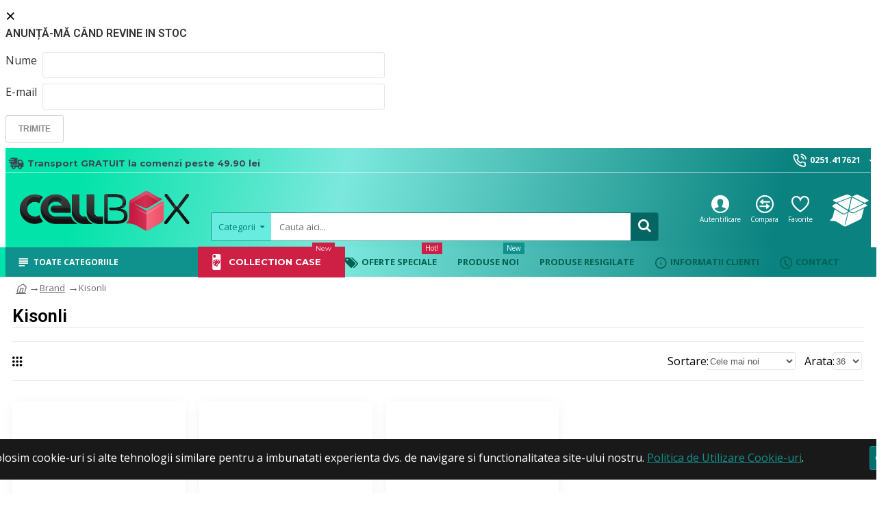

--- FILE ---
content_type: text/html; charset=utf-8
request_url: https://cellbox.ro/kisonli
body_size: 48747
content:
<!DOCTYPE html>
<html dir="ltr" lang="en" class="desktop mac chrome chrome131 webkit oc30 is-guest route-product-manufacturer-info manufacturer-38 store-0 skin-1 desktop-header-active mobile-sticky no-language no-currency layout-5" data-jv="3.0.46" data-ov="3.0.3.3">
<head typeof="og:website">
<meta charset="UTF-8" />
<meta name="viewport" content="width=device-width, initial-scale=1.0">
<meta http-equiv="X-UA-Compatible" content="IE=edge">
<title>Kisonli - Accesorii si gadgeturi pentru telefonul tau</title>
<base href="https://cellbox.ro/" />
<meta property="fb:app_id" content=""/>
<meta property="og:type" content="website"/>
<meta property="og:title" content="Kisonli"/>
<meta property="og:url" content="https://cellbox.ro/kisonli"/>
<meta property="og:image" content="https://cellbox.ro/image/cache/catalog/BANNER/Brand/kisonli-600x315w.jpg"/>
<meta property="og:image:width" content="600"/>
<meta property="og:image:height" content="315"/>
<meta property="og:description" content="Kisonli"/>
<meta name="twitter:card" content="summary"/>
<meta name="twitter:title" content="Kisonli"/>
<meta name="twitter:image" content="https://cellbox.ro/image/cache/catalog/BANNER/Brand/kisonli-200x200.jpg"/>
<meta name="twitter:image:width" content="200"/>
<meta name="twitter:image:height" content="200"/>
<meta name="twitter:description" content="Kisonli"/>
<script>window['Journal'] = {"isPopup":false,"isPhone":false,"isTablet":false,"isDesktop":true,"filterScrollTop":true,"filterUrlValuesSeparator":",","countdownDay":"Day","countdownHour":"Hour","countdownMin":"Min","countdownSec":"Sec","globalPageColumnLeftTabletStatus":false,"globalPageColumnRightTabletStatus":false,"scrollTop":true,"scrollToTop":false,"notificationHideAfter":"3700","quickviewPageStyleCloudZoomStatus":true,"quickviewPageStyleAdditionalImagesCarousel":true,"quickviewPageStyleAdditionalImagesCarouselStyleSpeed":"1500","quickviewPageStyleAdditionalImagesCarouselStyleAutoPlay":false,"quickviewPageStyleAdditionalImagesCarouselStylePauseOnHover":true,"quickviewPageStyleAdditionalImagesCarouselStyleDelay":"3000","quickviewPageStyleAdditionalImagesCarouselStyleLoop":false,"quickviewPageStyleAdditionalImagesHeightAdjustment":"5","quickviewPageStylePriceUpdate":true,"quickviewPageStyleOptionsSelect":"none","quickviewText":"","mobileHeaderOn":"tablet","subcategoriesCarouselStyleSpeed":"1500","subcategoriesCarouselStyleAutoPlay":false,"subcategoriesCarouselStylePauseOnHover":true,"subcategoriesCarouselStyleDelay":"3000","subcategoriesCarouselStyleLoop":false,"productPageStyleImageCarouselStyleSpeed":"500","productPageStyleImageCarouselStyleAutoPlay":false,"productPageStyleImageCarouselStylePauseOnHover":true,"productPageStyleImageCarouselStyleDelay":"3000","productPageStyleImageCarouselStyleLoop":false,"productPageStyleCloudZoomStatus":false,"productPageStyleCloudZoomPosition":"inner","productPageStyleAdditionalImagesCarousel":true,"productPageStyleAdditionalImagesCarouselStyleSpeed":"500","productPageStyleAdditionalImagesCarouselStyleAutoPlay":false,"productPageStyleAdditionalImagesCarouselStylePauseOnHover":true,"productPageStyleAdditionalImagesCarouselStyleDelay":"3000","productPageStyleAdditionalImagesCarouselStyleLoop":false,"productPageStyleAdditionalImagesHeightAdjustment":"13","productPageStylePriceUpdate":true,"productPageStyleOptionsSelect":"none","infiniteScrollStatus":true,"infiniteScrollOffset":"6","infiniteScrollLoadPrev":"incarca produse anterioare","infiniteScrollLoadNext":"incarca produsele urmatoare","infiniteScrollLoading":"Incarca...","infiniteScrollNoneLeft":"Ai ajuns la finalul listei.","checkoutUrl":"https:\/\/cellbox.ro\/index.php?route=checkout\/checkout","headerHeight":"110","headerCompactHeight":"50","mobileMenuOn":"","searchStyleSearchAutoSuggestStatus":true,"searchStyleSearchAutoSuggestDescription":false,"headerMiniSearchDisplay":"default","stickyStatus":false,"stickyFullHomePadding":false,"stickyFullwidth":false,"stickyAt":"","stickyHeight":"","headerTopBarHeight":"35","topBarStatus":true,"headerType":"classic","headerMobileHeight":"60","headerMobileStickyStatus":true,"headerMobileTopBarVisibility":false,"headerMobileTopBarHeight":"40","notification":[{"m":137,"c":"017df752"}],"columnsCount":0};</script>
<script>(function () {
	if (Journal['isPhone']) {
		return;
	}

	var wrappers = ['search', 'cart', 'cart-content', 'logo', 'language', 'currency'];
	var documentClassList = document.documentElement.classList;

	function extractClassList() {
		return ['desktop', 'tablet', 'phone', 'desktop-header-active', 'mobile-header-active', 'mobile-menu-active'].filter(function (cls) {
			return documentClassList.contains(cls);
		});
	}

	function mqr(mqls, listener) {
		Object.keys(mqls).forEach(function (k) {
			mqls[k].addListener(listener);
		});

		listener();
	}

	function mobileMenu() {
		console.warn('mobile menu!');

		var element = document.querySelector('#main-menu');
		var wrapper = document.querySelector('.mobile-main-menu-wrapper');

		if (element && wrapper) {
			wrapper.appendChild(element);
		}

		var main_menu = document.querySelector('.main-menu');

		if (main_menu) {
			main_menu.classList.add('accordion-menu');
		}

		document.querySelectorAll('.main-menu .dropdown-toggle').forEach(function (element) {
			element.classList.remove('dropdown-toggle');
			element.classList.add('collapse-toggle');
			element.removeAttribute('data-toggle');
		});

		document.querySelectorAll('.main-menu .dropdown-menu').forEach(function (element) {
			element.classList.remove('dropdown-menu');
			element.classList.remove('j-dropdown');
			element.classList.add('collapse');
		});
	}

	function desktopMenu() {
		console.warn('desktop menu!');

		var element = document.querySelector('#main-menu');
		var wrapper = document.querySelector('.desktop-main-menu-wrapper');

		if (element && wrapper) {
			wrapper.insertBefore(element, document.querySelector('#main-menu-2'));
		}

		var main_menu = document.querySelector('.main-menu');

		if (main_menu) {
			main_menu.classList.remove('accordion-menu');
		}

		document.querySelectorAll('.main-menu .collapse-toggle').forEach(function (element) {
			element.classList.add('dropdown-toggle');
			element.classList.remove('collapse-toggle');
			element.setAttribute('data-toggle', 'dropdown');
		});

		document.querySelectorAll('.main-menu .collapse').forEach(function (element) {
			element.classList.add('dropdown-menu');
			element.classList.add('j-dropdown');
			element.classList.remove('collapse');
		});

		document.body.classList.remove('mobile-wrapper-open');
	}

	function mobileHeader() {
		console.warn('mobile header!');

		Object.keys(wrappers).forEach(function (k) {
			var element = document.querySelector('#' + wrappers[k]);
			var wrapper = document.querySelector('.mobile-' + wrappers[k] + '-wrapper');

			if (element && wrapper) {
				wrapper.appendChild(element);
			}

			if (wrappers[k] === 'cart-content') {
				if (element) {
					element.classList.remove('j-dropdown');
					element.classList.remove('dropdown-menu');
				}
			}
		});

		var search = document.querySelector('#search');
		var cart = document.querySelector('#cart');

		if (search && (Journal['searchStyle'] === 'full')) {
			search.classList.remove('full-search');
			search.classList.add('mini-search');
		}

		if (cart && (Journal['cartStyle'] === 'full')) {
			cart.classList.remove('full-cart');
			cart.classList.add('mini-cart')
		}
	}

	function desktopHeader() {
		console.warn('desktop header!');

		Object.keys(wrappers).forEach(function (k) {
			var element = document.querySelector('#' + wrappers[k]);
			var wrapper = document.querySelector('.desktop-' + wrappers[k] + '-wrapper');

			if (wrappers[k] === 'cart-content') {
				if (element) {
					element.classList.add('j-dropdown');
					element.classList.add('dropdown-menu');
					document.querySelector('#cart').appendChild(element);
				}
			} else {
				if (element && wrapper) {
					wrapper.appendChild(element);
				}
			}
		});

		var search = document.querySelector('#search');
		var cart = document.querySelector('#cart');

		if (search && (Journal['searchStyle'] === 'full')) {
			search.classList.remove('mini-search');
			search.classList.add('full-search');
		}

		if (cart && (Journal['cartStyle'] === 'full')) {
			cart.classList.remove('mini-cart');
			cart.classList.add('full-cart');
		}

		documentClassList.remove('mobile-cart-content-container-open');
		documentClassList.remove('mobile-main-menu-container-open');
		documentClassList.remove('mobile-overlay');
	}

	function moveElements(classList) {
		if (classList.includes('mobile-header-active')) {
			mobileHeader();
			mobileMenu();
		} else if (classList.includes('mobile-menu-active')) {
			desktopHeader();
			mobileMenu();
		} else {
			desktopHeader();
			desktopMenu();
		}
	}

	var mqls = {
		phone: window.matchMedia('(max-width: 768px)'),
		tablet: window.matchMedia('(max-width: 1023px)'),
		menu: window.matchMedia('(max-width: ' + Journal['mobileMenuOn'] + 'px)')
	};

	mqr(mqls, function () {
		var oldClassList = extractClassList();

		if (Journal['isDesktop']) {
			if (mqls.phone.matches) {
				documentClassList.remove('desktop');
				documentClassList.remove('tablet');
				documentClassList.add('mobile');
				documentClassList.add('phone');
			} else if (mqls.tablet.matches) {
				documentClassList.remove('desktop');
				documentClassList.remove('phone');
				documentClassList.add('mobile');
				documentClassList.add('tablet');
			} else {
				documentClassList.remove('mobile');
				documentClassList.remove('phone');
				documentClassList.remove('tablet');
				documentClassList.add('desktop');
			}

			if (documentClassList.contains('phone') || (documentClassList.contains('tablet') && Journal['mobileHeaderOn'] === 'tablet')) {
				documentClassList.remove('desktop-header-active');
				documentClassList.add('mobile-header-active');
			} else {
				documentClassList.remove('mobile-header-active');
				documentClassList.add('desktop-header-active');
			}
		}

		if (documentClassList.contains('desktop-header-active') && mqls.menu.matches) {
			documentClassList.add('mobile-menu-active');
		} else {
			documentClassList.remove('mobile-menu-active');
		}

		var newClassList = extractClassList();

		if (oldClassList.join(' ') !== newClassList.join(' ')) {
			if (documentClassList.contains('safari') && !documentClassList.contains('ipad') && navigator.maxTouchPoints && navigator.maxTouchPoints > 2) {
				window.fetch('index.php?route=journal3/journal3/device_detect', {
					method: 'POST',
					body: 'device=ipad',
					headers: {
						'Content-Type': 'application/x-www-form-urlencoded'
					}
				}).then(function (data) {
					return data.json();
				}).then(function (data) {
					if (data.response.reload) {
						window.location.reload();
					}
				});
			}

			if (document.readyState === 'loading') {
				document.addEventListener('DOMContentLoaded', function () {
					moveElements(newClassList);
				});
			} else {
				moveElements(newClassList);
			}
		}
	});

})();

(function () {
	var cookies = {};
	var style = document.createElement('style');
	var documentClassList = document.documentElement.classList;

	document.head.appendChild(style);

	document.cookie.split('; ').forEach(function (c) {
		var cc = c.split('=');
		cookies[cc[0]] = cc[1];
	});

	if (Journal['popup']) {
		for (var i in Journal['popup']) {
			if (!cookies['p-' + Journal['popup'][i]['c']]) {
				documentClassList.add('popup-open');
				documentClassList.add('popup-center');
				break;
			}
		}
	}

	if (Journal['notification']) {
		for (var i in Journal['notification']) {
			if (cookies['n-' + Journal['notification'][i]['c']]) {
				style.sheet.insertRule('.module-notification-' + Journal['notification'][i]['m'] + '{ display:none }');
			}
		}
	}

	if (Journal['headerNotice']) {
		for (var i in Journal['headerNotice']) {
			if (cookies['hn-' + Journal['headerNotice'][i]['c']]) {
				style.sheet.insertRule('.module-header_notice-' + Journal['headerNotice'][i]['m'] + '{ display:none }');
			}
		}
	}

	if (Journal['layoutNotice']) {
		for (var i in Journal['layoutNotice']) {
			if (cookies['ln-' + Journal['layoutNotice'][i]['c']]) {
				style.sheet.insertRule('.module-layout_notice-' + Journal['layoutNotice'][i]['m'] + '{ display:none }');
			}
		}
	}
})();
</script>
<link href="https://fonts.googleapis.com/css?family=Roboto:700,400,600%7CMontserrat:400,,bold,700%7COpen+Sans:400,700&amp;subset=latin-ext" type="text/css" rel="stylesheet"/>
<link href="catalog/view/javascript/bootstrap/css/bootstrap.min.css?v=3.0.46" type="text/css" rel="stylesheet" media="all" />
<link href="catalog/view/javascript/font-awesome/css/font-awesome.min.css?v=3.0.46" type="text/css" rel="stylesheet" media="all" />
<link href="catalog/view/theme/journal3/icons/style.css?v=3.0.46" type="text/css" rel="stylesheet" media="all" />
<link href="catalog/view/theme/journal3/stylesheet/style.css?v=3.0.46" type="text/css" rel="stylesheet" media="all" />

        <link rel="alternate" href="https://cellbox.ro/kisonli" hreflang="en"/>

      
<link href="https://cellbox.ro/kisonli" rel="canonical" />
<link href="https://cellbox.ro/image/catalog/ico.png" rel="icon" />
				<script async src="https://www.googletagmanager.com/gtag/js?id=UA-169893211-1"></script>
				<script>
				  window.dataLayer = window.dataLayer || [];
				  function gtag(){dataLayer.push(arguments);}
				  gtag('js', new Date());
				  gtag('config', 'UA-169893211-1');
				</script>
<style>
.blog-post .post-details .post-stats{white-space:nowrap;overflow-x:auto;overflow-y:hidden;-webkit-overflow-scrolling:touch;;color:rgba(105, 105, 115, 1);margin-top:15px;margin-bottom:35px}.blog-post .post-details .post-stats .p-category{flex-wrap:nowrap;display:inline-flex}.mobile .blog-post .post-details .post-stats{overflow-x:scroll}.blog-post .post-details .post-stats::-webkit-scrollbar{-webkit-appearance:none;height:1px;height:5px;width:5px}.blog-post .post-details .post-stats::-webkit-scrollbar-track{background-color:white}.blog-post .post-details .post-stats::-webkit-scrollbar-thumb{background-color:#999;background-color:rgba(206, 31, 68, 1)}.blog-post .post-details .post-stats .p-posted{display:inline-flex}.blog-post .post-details .post-stats .p-author{display:inline-flex}.blog-post .post-details .post-stats .p-date{display:inline-flex}.p-date-image{color:rgba(255, 255, 255, 1);font-weight:700;background:rgba(4, 112, 108, 1);margin:7px;border-radius:3px}.blog-post .post-details .post-stats .p-comment{display:inline-flex}.blog-post .post-details .post-stats .p-view{display:inline-flex}.post-details{padding-bottom:20px}.post-content>p{margin-bottom:10px}.post-content{font-size:12px;column-count:initial;column-gap:50px;column-rule-style:none}.post-image{display:block;text-align:left;float:none}.post-image
img{border-radius:10px;box-shadow:0 2px 20px -5px rgba(0, 0, 0, 0.09)}.blog-post
.tags{margin-top:15px;justify-content:flex-start;font-size:13px;color:rgba(139, 145, 152, 1);font-weight:700;justify-content:center}.blog-post .tags a, .blog-post .tags-title{margin-right:8px;margin-bottom:8px}.blog-post .tags
b{display:none}.blog-post .tags
a{border-radius:0px;padding-right:8px;padding-left:8px;font-size:13px;color:rgba(139, 145, 152, 1);font-weight:400;text-decoration:none;background:rgba(226, 226, 226, 1)}.blog-post .tags a:hover{color:rgba(105,105,115,1);background:rgba(139,145,152,1)}.post-comments{margin-top:20px}.reply-btn.btn,.reply-btn.btn:visited{font-size:12px;color:rgba(137,137,137,1);font-weight:700;text-transform:uppercase}.reply-btn.btn:hover{color:rgba(255, 255, 255, 1) !important;font-weight:700 !important;background:rgba(15, 146, 141, 1) !important}.reply-btn.btn:active,.reply-btn.btn:hover:active,.reply-btn.btn:focus:active{color:rgba(255, 255, 255, 1) !important;background:rgba(20, 171, 165, 1) !important;border-color:rgba(139, 145, 152, 1) !important;box-shadow:none}.reply-btn.btn:focus{color:rgba(255, 255, 255, 1) !important;box-shadow:inset 0 0 5px rgba(0,0,0,0.1)}.reply-btn.btn{background:rgba(255, 255, 255, 1);border-width:1px;border-style:solid;border-color:rgba(210, 210, 210, 1);padding:13px;padding-right:18px;padding-left:18px;box-shadow:none;border-radius:3px !important}.reply-btn.btn:hover,.reply-btn.btn:active:hover{border-color:rgba(199, 199, 199, 1)}.desktop .reply-btn.btn:hover{box-shadow:none}.reply-btn.btn.btn.disabled::after{font-size:20px}.post-comment{margin-bottom:30px;padding-bottom:15px;border-width:0;border-bottom-width:1px;border-style:solid}.post-reply{margin-top:15px;margin-left:60px;padding-top:20px;border-width:0;border-top-width:1px;border-style:solid}.user-avatar{display:block;margin-right:15px;border-radius:50%}.module-blog_comments .side-image{display:block}.post-comment .user-name{font-size:18px;font-weight:700}.post-comment .user-data
div{font-size:12px}.post-comment .user-site::before{left:-1px}.post-comment .user-data .user-date{display:inline-flex}.post-comment .user-data .user-time{display:inline-flex}.comment-form .form-group:not(.required){display:flex}.user-data .user-site{display:inline-flex}.main-posts.post-grid .post-layout.swiper-slide{margin-right:20px;width:calc((100% - 3 * 20px) / 4 - 0.01px)}.main-posts.post-grid .post-layout:not(.swiper-slide){padding:10px;width:calc(100% / 4 - 0.01px)}.one-column #content .main-posts.post-grid .post-layout.swiper-slide{margin-right:20px;width:calc((100% - 3 * 20px) / 4 - 0.01px)}.one-column #content .main-posts.post-grid .post-layout:not(.swiper-slide){padding:10px;width:calc(100% / 4 - 0.01px)}.two-column #content .main-posts.post-grid .post-layout.swiper-slide{margin-right:20px;width:calc((100% - 1 * 20px) / 2 - 0.01px)}.two-column #content .main-posts.post-grid .post-layout:not(.swiper-slide){padding:10px;width:calc(100% / 2 - 0.01px)}.side-column .main-posts.post-grid .post-layout.swiper-slide{margin-right:20px;width:calc((100% - 0 * 20px) / 1 - 0.01px)}.side-column .main-posts.post-grid .post-layout:not(.swiper-slide){padding:10px;width:calc(100% / 1 - 0.01px)}.main-posts.post-grid{margin:-10px}.post-grid .post-thumb{background:rgba(255, 255, 255, 1);border-radius:7px}.desktop .post-grid .post-thumb:hover{box-shadow:0 10px 30px rgba(0, 0, 0, 0.1)}.post-grid .post-thumb:hover .image
img{transform:scale(1.15)}.post-grid .post-thumb
.caption{position:relative;bottom:auto;width:auto}.post-grid .post-thumb
.name{display:flex;width:auto;margin-left:auto;margin-right:auto;justify-content:center;margin-left:auto;margin-right:auto;margin-top:12px;margin-bottom:12px}.post-grid .post-thumb .name
a{white-space:nowrap;overflow:hidden;text-overflow:ellipsis;font-family:'Roboto';font-weight:700;font-size:18px;color:rgba(58, 71, 84, 1)}.post-grid .post-thumb
.description{display:block;color:rgba(105, 105, 115, 1);text-align:center;padding-right:15px;padding-left:15px}.post-grid .post-thumb .button-group{display:flex;justify-content:center;padding:15px}.post-grid .post-thumb .btn-read-more::before{display:inline-block}.post-grid .post-thumb .btn-read-more::after{display:inline-block;content:'\e5c8' !important;font-family:icomoon !important}.post-grid .post-thumb .btn-read-more .btn-text{display:inline-block;padding:0
.4em}.post-grid .post-thumb .btn-read-more.btn, .post-grid .post-thumb .btn-read-more.btn:visited{font-size:13px;color:rgba(105, 105, 115, 1);text-transform:none}.post-grid .post-thumb .btn-read-more.btn:hover{color:rgba(206, 31, 68, 1) !important;background:none !important}.post-grid .post-thumb .btn-read-more.btn:active, .post-grid .post-thumb .btn-read-more.btn:hover:active, .post-grid .post-thumb .btn-read-more.btn:focus:active{color:rgba(206, 31, 68, 1) !important;background:none !important;box-shadow:none}.post-grid .post-thumb .btn-read-more.btn:focus{color:rgba(206, 31, 68, 1) !important;background:none;box-shadow:none}.post-grid .post-thumb .btn-read-more.btn{background:none;border-style:none;padding:3px;box-shadow:none}.desktop .post-grid .post-thumb .btn-read-more.btn:hover{box-shadow:none}.post-grid .post-thumb .btn-read-more.btn.btn.disabled::after{font-size:20px}.post-grid .post-thumb .post-stats{display:flex;justify-content:center;position:absolute;transform:translateY(-100%);width:100%;background:rgba(240, 242, 245, 0.9);padding:7px}.post-grid .post-thumb .post-stats .p-author{display:flex}.post-grid .post-thumb
.image{display:block}.post-grid .post-thumb .p-date{display:flex}.post-grid .post-thumb .post-stats .p-comment{display:flex}.post-grid .post-thumb .post-stats .p-view{display:flex}.post-list .post-layout:not(.swiper-slide){margin-bottom:40px}.post-list .post-thumb
.caption{flex-basis:200px;background:rgba(248, 248, 248, 1);padding:20px;padding-top:15px}.post-list .post-thumb
.image{display:block}.desktop .post-list .post-thumb:hover{box-shadow:0 15px 90px -10px rgba(0, 0, 0, 0.2)}.post-list .post-thumb:hover .image
img{transform:scale(1.15)}.post-list .post-thumb
.name{display:flex;width:auto;margin-left:auto;margin-right:auto;justify-content:flex-start;margin-left:0;margin-right:auto}.post-list .post-thumb .name
a{white-space:normal;overflow:visible;text-overflow:initial;font-family:'Roboto';font-weight:700;font-size:22px;color:rgba(51, 51, 51, 1)}.desktop .post-list .post-thumb .name a:hover{color:rgba(206, 31, 68, 1)}.post-list .post-thumb
.description{display:block;color:rgba(139, 145, 152, 1);padding-top:5px;padding-bottom:5px;margin-bottom:10px}.post-list .post-thumb .button-group{display:flex;justify-content:flex-start}.post-list .post-thumb .btn-read-more::before{display:inline-block}.post-list .post-thumb .btn-read-more .btn-text{display:inline-block;padding:0
.4em}.post-list .post-thumb .btn-read-more::after{content:'\e5c8' !important;font-family:icomoon !important}.post-list .post-thumb .btn-read-more.btn, .post-list .post-thumb .btn-read-more.btn:visited{font-family:'Montserrat';font-size:13px;color:rgba(44, 54, 64, 1);font-weight:400;text-transform:uppercase}.post-list .post-thumb .btn-read-more.btn:hover{color:rgba(255, 255, 255, 1) !important;background:rgba(15, 146, 141, 1) !important}.post-list .post-thumb .btn-read-more.btn:active, .post-list .post-thumb .btn-read-more.btn:hover:active, .post-list .post-thumb .btn-read-more.btn:focus:active{color:rgba(255, 255, 255, 1) !important;background:rgba(15, 146, 141, 1) !important;border-color:rgba(4, 112, 108, 1) !important;box-shadow:inset 0 0 5px rgba(0, 0, 0, 0.1)}.post-list .post-thumb .btn-read-more.btn:focus{color:rgba(255, 255, 255, 1) !important;box-shadow:inset 0 0 5px rgba(0, 0, 0, 0.1)}.post-list .post-thumb .btn-read-more.btn{background:none;border-width:1px;border-style:solid;border-color:rgba(105, 105, 115, 1);padding:12px;padding-right:15px;padding-left:15px}.post-list .post-thumb .btn-read-more.btn:hover, .post-list .post-thumb .btn-read-more.btn:active:hover{border-color:rgba(15, 146, 141, 1)}.desktop .post-list .post-thumb .btn-read-more.btn:hover{box-shadow:0 10px 30px rgba(0, 0, 0, 0.1)}.post-list .post-thumb .btn-read-more.btn.btn.disabled::after{font-size:20px}.post-list .post-thumb .post-stats{display:flex;font-size:13px;color:rgba(139, 145, 152, 1);justify-content:flex-start;margin-bottom:10px}.post-list .post-thumb .post-stats .p-author::before{font-size:13px}.post-list .post-thumb .post-stats .p-author{display:block}.post-list .post-thumb .p-date{display:flex}.post-list .post-thumb .post-stats .p-comment{display:block}.post-list .post-thumb .post-stats .p-view{display:flex}.blog-feed
span{display:block;color:rgba(105, 105, 115, 1) !important}.blog-feed{display:inline-flex;margin-right:30px;margin-top:-5px}.blog-feed::before{content:'\f143' !important;font-family:icomoon !important;font-size:14px;color:rgba(206,31,68,1)}.countdown{font-family:'Roboto';font-weight:400;font-size:12px;color:rgba(51, 51, 51, 1);background:rgba(240, 242, 245, 1);border-radius:3px;width:90%}.countdown div
span{color:rgba(105,105,115,1)}.countdown>div{border-style:solid;border-color:rgba(226, 226, 226, 1)}.boxed-layout .site-wrapper{overflow:hidden}.boxed-layout
.header{padding:0
20px}.boxed-layout
.breadcrumb{padding-left:20px;padding-right:20px}.wrapper, .mega-menu-content, .site-wrapper > .container, .grid-cols,.desktop-header-active .is-sticky .header .desktop-main-menu-wrapper,.desktop-header-active .is-sticky .sticky-fullwidth-bg,.boxed-layout .site-wrapper, .breadcrumb, .title-wrapper, .page-title > span,.desktop-header-active .header .top-bar,.desktop-header-active .header .mid-bar,.desktop-main-menu-wrapper{max-width:1280px}.desktop-main-menu-wrapper .main-menu>.j-menu>.first-dropdown::before{transform:translateX(calc(0px - (100vw - 1280px) / 2))}html[dir='rtl'] .desktop-main-menu-wrapper .main-menu>.j-menu>.first-dropdown::before{transform:none;right:calc(0px - (100vw - 1280px) / 2)}.desktop-main-menu-wrapper .main-menu>.j-menu>.first-dropdown.mega-custom::before{transform:translateX(calc(0px - (200vw - 1280px) / 2))}html[dir='rtl'] .desktop-main-menu-wrapper .main-menu>.j-menu>.first-dropdown.mega-custom::before{transform:none;right:calc(0px - (200vw - 1280px) / 2)}body{background:rgba(255, 255, 255, 1);font-family:'Open Sans';font-weight:400;font-size:16px;line-height:1.5;-webkit-font-smoothing:antialiased}#content{padding-bottom:20px}.column-left
#content{padding-left:30px}.column-right
#content{padding-right:30px}.side-column{max-width:260px;padding:30px;padding-top:0px;padding-left:0px}.one-column
#content{max-width:calc(100% - 260px)}.two-column
#content{max-width:calc(100% - 260px * 2)}#column-left{border-width:0;border-right-width:1px;border-style:solid;border-color:rgba(226,226,226,1)}#column-right{border-width:0;border-left-width:1px;border-style:solid;border-color:rgba(226,226,226,1);padding:30px;padding-top:0px;padding-right:0px}.page-title{display:block}.dropdown.drop-menu>.j-dropdown{left:0;right:auto;transform:translate3d(0,-10px,0)}.dropdown.drop-menu.animating>.j-dropdown{left:0;right:auto;transform:none}.dropdown.drop-menu>.j-dropdown::before{left:10px;right:auto;transform:translateX(0)}.dropdown.dropdown .j-menu .dropdown>a>.count-badge{margin-right:0}.dropdown.dropdown .j-menu .dropdown>a>.count-badge+.open-menu+.menu-label{margin-left:7px}.dropdown.dropdown .j-menu .dropdown>a::after{display:block}.dropdown.dropdown .j-menu>li>a{font-family:'Open Sans';font-weight:400;font-size:13px;color:rgba(58, 71, 84, 1);background:rgba(255, 255, 255, 1);padding:2px;padding-left:15px}.desktop .dropdown.dropdown .j-menu > li:hover > a, .dropdown.dropdown .j-menu>li.active>a{font-family:'Open Sans';font-weight:400;background:rgba(240, 242, 245, 1)}.dropdown.dropdown .j-menu>li.open>a{font-family:'Open Sans';font-weight:400}.dropdown.dropdown .j-menu .links-text{white-space:normal;overflow:visible;text-overflow:initial}.dropdown.dropdown .j-menu>li>a>span>s{font-family:'Open Sans';font-weight:400}.dropdown.dropdown .j-menu>li>a:not([href]){font-family:'Open Sans';font-weight:400}.dropdown.dropdown .j-menu>li>a::before{margin-right:7px;min-width:20px;font-size:18px}.dropdown.dropdown .j-menu > li > a, .dropdown.dropdown.accordion-menu .menu-item > a + div, .dropdown.dropdown .accordion-menu .menu-item>a+div{border-style:none}.dropdown.dropdown .j-menu a .count-badge{display:none;position:relative}.dropdown.dropdown:not(.mega-menu) .j-dropdown{min-width:200px}.dropdown.dropdown:not(.mega-menu) .j-menu{box-shadow:none}.dropdown.dropdown .j-dropdown::before{display:block;border-bottom-color:rgba(255,255,255,1);margin-left:7px;margin-top:-10px}legend{font-family:'Roboto';font-weight:600;font-size:17px;margin-bottom:15px;white-space:normal;overflow:visible;text-overflow:initial;font-family:'Roboto';font-weight:600;font-size:17px;margin-bottom:15px;white-space:normal;overflow:visible;text-overflow:initial}legend::after{display:none;margin-top:2px;display:none;margin-top:2px}legend.page-title>span::after{display:none;margin-top:2px;display:none;margin-top:2px}legend::after,legend.page-title>span::after{width:50px;height:1px;background:rgba(206,31,68,1);width:50px;height:1px;background:rgba(206,31,68,1)}.title{font-family:'Roboto';font-weight:600;font-size:17px;margin-bottom:15px;white-space:normal;overflow:visible;text-overflow:initial}.title::after{display:none;margin-top:2px}.title.page-title>span::after{display:none;margin-top:2px}.title::after,.title.page-title>span::after{width:50px;height:1px;background:rgba(206, 31, 68, 1)}html:not(.popup) .page-title{font-size:26px;border-width:0;border-bottom-width:1px;border-style:solid;border-color:rgba(226, 226, 226, 1);margin-top:10px;margin-bottom:10px;white-space:normal;overflow:visible;text-overflow:initial;text-align:left}html:not(.popup) .page-title::after{display:none;margin-top:10px;left:initial;right:initial;margin-left:0;margin-right:auto;transform:none}html:not(.popup) .page-title.page-title>span::after{display:none;margin-top:10px;left:initial;right:initial;margin-left:0;margin-right:auto;transform:none}html:not(.popup) .page-title::after, html:not(.popup) .page-title.page-title>span::after{width:100px;height:1px;background:rgba(206,31,68,1)}.menu-label{color:rgba(255,255,255,1);font-weight:400;text-transform:none;background:rgba(206,31,68,1);padding:1px;padding-right:5px;padding-left:5px}.btn,.btn:visited{font-size:12px;color:rgba(137,137,137,1);font-weight:700;text-transform:uppercase}.btn:hover{color:rgba(255, 255, 255, 1) !important;font-weight:700 !important;background:rgba(15, 146, 141, 1) !important}.btn:active,.btn:hover:active,.btn:focus:active{color:rgba(255, 255, 255, 1) !important;background:rgba(20, 171, 165, 1) !important;border-color:rgba(139, 145, 152, 1) !important;box-shadow:none}.btn:focus{color:rgba(255, 255, 255, 1) !important;box-shadow:inset 0 0 5px rgba(0,0,0,0.1)}.btn{background:rgba(255, 255, 255, 1);border-width:1px;border-style:solid;border-color:rgba(210, 210, 210, 1);padding:13px;padding-right:18px;padding-left:18px;box-shadow:none;border-radius:3px !important}.btn:hover,.btn:active:hover{border-color:rgba(199, 199, 199, 1)}.desktop .btn:hover{box-shadow:none}.btn.btn.disabled::after{font-size:20px}.btn-secondary.btn,.btn-secondary.btn:visited{color:rgba(255,255,255,1)}.btn-secondary.btn{background:rgba(15,146,141,1)}.btn-secondary.btn:hover{background:rgba(15, 146, 141, 1) !important}.btn-secondary.btn.btn.disabled::after{font-size:20px}.btn-success.btn,.btn-success.btn:visited{font-family:'Montserrat';color:rgba(255,255,255,1)}.btn-success.btn:hover{color:rgba(226, 226, 226, 1) !important;background:rgba(15, 146, 141, 1) !important}.btn-success.btn{background:rgba(4,112,108,1);border-width:1px;border-style:solid;border-color:rgba(15,146,141,1)}.btn-success.btn:active,.btn-success.btn:hover:active,.btn-success.btn:focus:active{background:rgba(19, 160, 155, 1) !important}.btn-success.btn.btn.disabled::after{font-size:20px}.btn-danger.btn,.btn-danger.btn:visited{color:rgba(255,255,255,1)}.btn-danger.btn{background:rgba(206,31,68,1)}.btn-danger.btn:hover{background:rgba(15, 146, 141, 1) !important}.btn-danger.btn.btn.disabled::after{font-size:20px}.btn-warning.btn{background:rgba(206,31,68,1)}.btn-warning.btn:hover{background:rgba(15, 146, 141, 1) !important}.btn-warning.btn.btn.disabled::after{font-size:20px}.btn-info.btn{background:rgba(105,105,115,1)}.btn-info.btn:hover{background:rgba(15, 146, 141, 1) !important}.btn-info.btn.btn.disabled::after{font-size:20px}.btn-light.btn,.btn-light.btn:visited{color:rgba(51,51,51,1)}.btn-light.btn{background:rgba(238,238,238,1)}.btn-light.btn:hover{background:rgba(226, 226, 226, 1) !important}.btn-light.btn.btn.disabled::after{font-size:20px}.btn-dark.btn{background:rgba(44,54,64,1)}.btn-dark.btn:hover{background:rgba(58, 71, 84, 1) !important}.btn-dark.btn.btn.disabled::after{font-size:20px}.buttons{margin-top:20px;font-size:13px}.buttons .pull-right .btn, .buttons .pull-right .btn:visited{font-size:12px;color:rgba(137, 137, 137, 1);font-weight:700;text-transform:uppercase}.buttons .pull-right .btn:hover{color:rgba(255, 255, 255, 1) !important;font-weight:700 !important;background:rgba(15, 146, 141, 1) !important}.buttons .pull-right .btn:active, .buttons .pull-right .btn:hover:active, .buttons .pull-right .btn:focus:active{color:rgba(255, 255, 255, 1) !important;background:rgba(20, 171, 165, 1) !important;border-color:rgba(139, 145, 152, 1) !important;box-shadow:none}.buttons .pull-right .btn:focus{color:rgba(255, 255, 255, 1) !important;box-shadow:inset 0 0 5px rgba(0, 0, 0, 0.1)}.buttons .pull-right
.btn{background:rgba(255, 255, 255, 1);border-width:1px;border-style:solid;border-color:rgba(210, 210, 210, 1);padding:13px;padding-right:18px;padding-left:18px;box-shadow:none;border-radius:3px !important}.buttons .pull-right .btn:hover, .buttons .pull-right .btn:active:hover{border-color:rgba(199, 199, 199, 1)}.desktop .buttons .pull-right .btn:hover{box-shadow:none}.buttons .pull-right .btn.btn.disabled::after{font-size:20px}.buttons .pull-left .btn, .buttons .pull-left .btn:visited{color:rgba(255, 255, 255, 1)}.buttons .pull-left
.btn{background:rgba(15, 146, 141, 1)}.buttons .pull-left .btn:hover{background:rgba(15, 146, 141, 1) !important}.buttons .pull-left .btn.btn.disabled::after{font-size:20px}.buttons>div{flex:1;width:auto;flex-basis:0}.buttons > div
.btn{width:100%}.buttons .pull-left{margin-right:0}.buttons>div+div{padding-left:20px}.buttons .pull-right:only-child{flex:1;margin:0
0 0 auto}.buttons .pull-right:only-child
.btn{width:100%}.buttons input+.btn{margin-top:5px}.buttons input[type=checkbox]{margin-right:7px !important;margin-left:3px !important}.tags{margin-top:15px;justify-content:flex-start;font-size:13px;color:rgba(139, 145, 152, 1);font-weight:700}.tags a,.tags-title{margin-right:8px;margin-bottom:8px}.tags
b{display:none}.tags
a{border-radius:0px;padding-right:8px;padding-left:8px;font-size:13px;color:rgba(139, 145, 152, 1);font-weight:400;text-decoration:none;background:rgba(226, 226, 226, 1)}.tags a:hover{color:rgba(105,105,115,1);background:rgba(139,145,152,1)}.nav-tabs>li>a,.nav-tabs>li.active>a,.nav-tabs>li.active>a:hover,.nav-tabs>li.active>a:focus{font-family:'Roboto';font-weight:600;font-size:13px;color:rgba(139, 145, 152, 1);text-transform:uppercase}.desktop .nav-tabs>li:hover>a,.nav-tabs>li.active>a{color:rgba(51,51,51,1)}.nav-tabs>li.active>a,.nav-tabs>li.active>a:hover,.nav-tabs>li.active>a:focus{color:rgba(51,51,51,1)}.nav-tabs>li{border-width:0;border-bottom-width:1px;border-style:solid;border-color:rgba(0,0,0,0);flex-grow:0}.nav-tabs>li.active{border-color:rgba(206,31,68,1)}.nav-tabs>li.active::after{display:none;border-top-width:10px}.nav-tabs>li>a{justify-content:center;white-space:nowrap;padding:0px;padding-bottom:8px}.nav-tabs>li>a::before{font-size:18px}.nav-tabs{display:flex;justify-content:flex-start;flex-wrap:nowrap;overflow-x:auto;overflow-y:hidden;-webkit-overflow-scrolling:touch;;min-width:50px}.nav-tabs>li:not(:last-child){margin-right:20px}.mobile .nav-tabs{overflow-x:scroll}.nav-tabs::-webkit-scrollbar{-webkit-appearance:none;height:1px;height:1px;width:1px}.nav-tabs::-webkit-scrollbar-track{background-color:white;background-color:rgba(238,238,238,1)}.nav-tabs::-webkit-scrollbar-thumb{background-color:#999;background-color:rgba(139,145,152,1)}.tab-container::before{display:none}.tab-content{padding-top:20px}.tab-container{display:block}.tab-container .nav-tabs{flex-direction:row}.alert{margin-bottom:20px}.breadcrumb{display:block !important;text-align:left;background:rgba(255,255,255,1);padding:10px;padding-top:4px;padding-bottom:4px;padding-left:0px;white-space:nowrap}.breadcrumb::before{background:rgba(255, 255, 255, 1)}.breadcrumb li:first-of-type a i::before{content:'\eb69' !important;font-family:icomoon !important;font-size:15px;top:1px}.breadcrumb
a{font-size:13px;color:rgba(105, 105, 115, 1)}.breadcrumb li:last-of-type
a{color:rgba(105,105,115,1)}.breadcrumb>li+li:before{content:'→';color:rgba(105, 105, 115, 1);top:1px}.mobile
.breadcrumb{overflow-x:scroll}.breadcrumb::-webkit-scrollbar{-webkit-appearance:none;height:1px;height:1px;width:1px}.breadcrumb::-webkit-scrollbar-track{background-color:white}.breadcrumb::-webkit-scrollbar-thumb{background-color:#999;background-color:rgba(206, 31, 68, 1)}.panel-group .panel-heading a::before{content:'\f067' !important;font-family:icomoon !important;margin-right:3px;order:10}.desktop .panel-group .panel-heading:hover a::before{color:rgba(15, 146, 141, 1)}.panel-group .panel-active .panel-heading a::before{content:'\f068' !important;font-family:icomoon !important;color:rgba(15, 146, 141, 1)}.panel-group .panel-heading
a{justify-content:space-between;font-family:'Roboto';font-weight:600;color:rgba(105, 105, 115, 1);text-transform:uppercase;padding:15px;padding-right:5px;padding-left:0px}.panel-group .panel-heading:hover
a{color:rgba(15, 146, 141, 1)}.panel-group .panel-active .panel-heading:hover a, .panel-group .panel-active .panel-heading
a{color:rgba(15, 146, 141, 1)}.panel-group .panel-heading{border-width:0;border-top-width:1px;border-style:solid;border-color:rgba(226, 226, 226, 1)}.panel-group .panel:first-child .panel-heading{border-width:0px}.panel-group .panel-body{padding-bottom:20px}body h1, body h2, body h3, body h4, body h5, body
h6{font-family:'Roboto';font-weight:600}body
a{color:rgba(15, 146, 141, 1);text-decoration:underline;display:inline-block}body a:hover{color:rgba(206, 31, 68, 1);text-decoration:none}body
p{margin-bottom:15px}body
h1{margin-bottom:20px}body
h2{font-size:30px;margin-bottom:15px}body
h3{margin-bottom:15px}body
h4{text-transform:uppercase;margin-bottom:15px}body
h5{font-size:22px;color:rgba(139, 145, 152, 1);font-weight:400;margin-bottom:20px}body
h6{font-size:12px;color:rgba(255, 255, 255, 1);text-transform:uppercase;background:rgba(206, 31, 68, 1);padding:10px;padding-top:7px;padding-bottom:7px;margin-top:5px;margin-bottom:15px;display:inline-block}body
blockquote{font-size:17px;font-weight:400;padding-left:20px;margin-top:20px;margin-bottom:20px;border-width:0;border-left-width:5px;border-style:solid;border-color:rgba(206, 31, 68, 1);float:none;display:flex;flex-direction:column;max-width:500px}body blockquote::before{margin-left:initial;margin-right:auto;float:none;content:'\e9af' !important;font-family:icomoon !important;font-size:45px;color:rgba(8, 128, 123, 1);margin-right:10px;margin-bottom:10px}body
hr{margin-top:20px;margin-bottom:20px;border-width:0;border-top-width:1px;border-style:solid;border-color:rgba(226, 226, 226, 1);overflow:hidden}body .drop-cap{font-family:'Open Sans' !important;font-weight:700 !important;font-size:70px !important;font-family:'Open Sans';font-weight:700;margin-right:8px}body .amp::before{content:'\e901' !important;font-family:icomoon !important;font-size:25px;top:5px}body .video-responsive{margin:0px;margin-bottom:20px}.count-badge{font-family:'Open Sans';font-weight:400;font-size:10px;color:rgba(255,255,255,1);background:rgba(206,31,68,1);border-width:2px;border-style:solid;border-color:rgba(248,248,248,1);border-radius:50px}.count-zero{display:none !important}.product-label
b{font-size:16px;color:rgba(255, 255, 255, 1);font-weight:700;text-transform:uppercase;background:rgba(15, 146, 141, 1);border-radius:0px;padding:5px;padding-bottom:6px}.product-label.product-label-default
b{min-width:45px}.tooltip-inner{font-size:12px;color:rgba(255, 255, 255, 1);background:rgba(15, 146, 141, 1);border-radius:3px;box-shadow:0 -10px 30px -5px rgba(0, 0, 0, 0.15)}.tooltip.top .tooltip-arrow{border-top-color:rgba(15, 146, 141, 1)}.tooltip.right .tooltip-arrow{border-right-color:rgba(15, 146, 141, 1)}.tooltip.bottom .tooltip-arrow{border-bottom-color:rgba(15, 146, 141, 1)}.tooltip.left .tooltip-arrow{border-left-color:rgba(15, 146, 141, 1)}table
td{color:rgba(105, 105, 115, 1);background:rgba(255, 255, 255, 1);padding:12px
!important}table tbody tr:nth-child(even) td{background:rgba(250,250,250,1)}table{border-width:1px !important;border-style:solid !important;border-color:rgba(226, 226, 226, 1) !important}table thead
td{font-size:13px;font-weight:700;text-transform:uppercase;background:rgba(238, 238, 238, 1)}table thead td, table thead
th{border-width:0 !important;border-top-width:1px !important;border-bottom-width:1px !important;border-style:solid !important;border-color:rgba(226, 226, 226, 1) !important}table tfoot
td{background:rgba(238, 238, 238, 1)}table tfoot td, table tfoot
th{border-width:0 !important;border-top-width:1px !important;border-style:solid !important;border-color:rgba(226, 226, 226, 1) !important}.table-responsive{border-width:1px;border-style:solid;border-color:rgba(226,226,226,1)}.table-responsive>table{border-width:0px !important}.table-responsive::-webkit-scrollbar-thumb{background-color:rgba(206,31,68,1);border-radius:5px}.table-responsive::-webkit-scrollbar{height:1px;width:1px}.has-error{color:rgba(206, 31, 68, 1) !important}.form-group .control-label{max-width:150px;padding-top:7px;padding-bottom:5px;justify-content:flex-start}.has-error .form-control{border-style:solid !important;border-color:rgba(206, 31, 68, 1) !important}.required .control-label::after, .required .control-label+div::before{font-size:17px;color:rgba(206,31,68,1);margin-top:3px}.form-group{margin-bottom:8px}.required.has-error .control-label::after, .required.has-error .control-label+div::before{color:rgba(206, 31, 68, 1) !important}input.form-control{border-width:1px !important;border-style:solid !important;border-color:rgba(230, 230, 230, 1) !important;border-radius:3px !important;max-width:500px;height:38px}input.form-control:hover{box-shadow:0 2px 20px -5px rgba(0,0,0,0.09)}input.form-control:focus{box-shadow:inset 0 0 5px rgba(0,0,0,0.1)}textarea.form-control{border-width:1px !important;border-style:solid !important;border-color:rgba(230, 230, 230, 1) !important;border-radius:3px !important;height:100px}textarea.form-control:hover{box-shadow:0 2px 20px -5px rgba(0,0,0,0.09)}textarea.form-control:focus{box-shadow:inset 0 0 5px rgba(0,0,0,0.1)}select.form-control{border-width:1px !important;border-style:solid !important;border-color:rgba(230, 230, 230, 1) !important;border-radius:3px !important}select.form-control:hover{box-shadow:0 2px 20px -5px rgba(0,0,0,0.09)}select.form-control:focus{box-shadow:inset 0 0 5px rgba(0,0,0,0.1)}.radio{width:100%}.checkbox{width:100%}.input-group .input-group-btn
.btn{min-width:36px;padding:12px;min-height:36px;margin-left:5px}.product-option-file .btn i::before{content:'\ebd8' !important;font-family:icomoon !important}.stepper input.form-control{background:rgba(255, 255, 255, 1) !important;border-width:0px !important}.stepper{width:50px;height:36px;border-style:solid;border-color:rgba(105, 105, 115, 1);border-radius:3px}.stepper span
i{color:rgba(105,105,115,1);background-color:rgba(238,238,238,1)}.pagination-results{font-size:13px;letter-spacing:1px;margin-top:20px;justify-content:flex-start}.pagination-results .text-right{display:block}.pagination>li>a:hover{color:rgba(255,255,255,1)}.pagination>li.active>span,.pagination>li.active>span:hover,.pagination>li>a:focus{color:rgba(255,255,255,1)}.pagination>li{background:rgba(248,248,248,1);border-radius:3px}.pagination>li>a,.pagination>li>span{padding:5px;padding-right:6px;padding-left:6px}.pagination>li:hover{background:rgba(15,146,141,1)}.pagination>li.active{background:rgba(15, 146, 141, 1)}.pagination > li:first-child a::before, .pagination > li:last-child a::before{content:'\e940' !important;font-family:icomoon !important}.pagination > li .prev::before, .pagination > li .next::before{content:'\e93e' !important;font-family:icomoon !important}.pagination>li:not(:first-of-type){margin-left:5px}.rating .fa-stack{font-size:13px;width:1.2em}.rating .fa-star, .rating .fa-star+.fa-star-o{color:rgba(254,212,48,1)}.popup-inner-body{max-height:calc(100vh - 50px * 2)}.popup-container{max-width:calc(100% - 20px * 2)}.popup-bg{background:rgba(0,0,0,0.75)}.popup-body,.popup{background:rgba(255, 255, 255, 1)}.popup-content, .popup .site-wrapper{padding:20px}.popup-body{border-radius:3px;box-shadow:0 15px 90px -10px rgba(0, 0, 0, 0.2)}.popup-container .popup-close::before{content:'\f00d' !important;font-family:icomoon !important;font-size:30px;color:rgba(58,71,84,1)}.popup-close{width:30px;height:30px;margin-right:10px;margin-top:35px}.popup-container>.btn,.popup-container>.btn:visited{font-size:13px;color:rgba(105,105,115,1);text-transform:none}.popup-container>.btn:hover{color:rgba(206, 31, 68, 1) !important;background:none !important}.popup-container>.btn:active,.popup-container>.btn:hover:active,.popup-container>.btn:focus:active{color:rgba(206, 31, 68, 1) !important;background:none !important;box-shadow:none}.popup-container>.btn:focus{color:rgba(206, 31, 68, 1) !important;background:none;box-shadow:none}.popup-container>.btn{background:none;border-style:none;padding:3px;box-shadow:none}.desktop .popup-container>.btn:hover{box-shadow:none}.popup-container>.btn.btn.disabled::after{font-size:20px}.scroll-top i::before{border-radius:3px;content:'\e5d8' !important;font-family:icomoon !important;font-size:25px;color:rgba(255, 255, 255, 1);background:rgba(4, 112, 108, 1);padding:7px}.scroll-top:hover i::before{background:rgba(206,31,68,1)}.scroll-top{left:auto;right:10px;transform:translateX(0);;margin-left:22px;margin-right:22px;margin-bottom:10px}.journal-loading > i::before, .ias-spinner > i::before, .lg-outer .lg-item::after,.btn.disabled::after{content:'\eb75' !important;font-family:icomoon !important;font-size:55px}.journal-loading > .fa-spin, .lg-outer .lg-item::after,.btn.disabled::after{animation:fa-spin infinite linear;;animation-duration:1200ms}.btn-cart::before,.fa-shopping-cart::before{content:'\f296' !important;font-family:icomoon !important}.btn-wishlist::before{content:'\eb67' !important;font-family:icomoon !important}.btn-compare::before,.compare-btn::before{content:'\eab6' !important;font-family:icomoon !important}.fa-refresh::before{content:'\f021' !important;font-family:icomoon !important}.fa-times-circle::before,.fa-times::before,.reset-filter::before,.notification-close::before,.popup-close::before,.hn-close::before{content:'\e5cd' !important;font-family:icomoon !important}.p-author::before{content:'\eadc' !important;font-family:icomoon !important;font-size:11px;margin-right:5px}.p-date::before{content:'\f133' !important;font-family:icomoon !important;margin-right:5px}.p-time::before{content:'\eb29' !important;font-family:icomoon !important;margin-right:5px}.p-comment::before{content:'\f27a' !important;font-family:icomoon !important;margin-right:5px}.p-view::before{content:'\f06e' !important;font-family:icomoon !important;margin-right:5px}.p-category::before{content:'\f022' !important;font-family:icomoon !important;margin-right:5px}.user-site::before{content:'\e321' !important;font-family:icomoon !important;left:-1px;margin-right:5px}.desktop ::-webkit-scrollbar{width:10px}.desktop ::-webkit-scrollbar-track{background:rgba(238, 238, 238, 1)}.desktop ::-webkit-scrollbar-thumb{background:rgba(139,145,152,1);border-width:3px;border-style:solid;border-color:rgba(238,238,238,1);border-radius:0px}.expand-content{max-height:70px}.block-expand.btn,.block-expand.btn:visited{font-size:13px;font-weight:400;text-transform:none}.block-expand.btn{padding:2px;padding-right:6px;padding-left:6px;min-width:20px;min-height:20px}.desktop .block-expand.btn:hover{box-shadow:0 5px 30px -5px rgba(0,0,0,0.25)}.block-expand.btn:active,.block-expand.btn:hover:active,.block-expand.btn:focus:active{box-shadow:inset 0 0 20px rgba(0,0,0,0.25)}.block-expand.btn:focus{box-shadow:inset 0 0 20px rgba(0,0,0,0.25)}.block-expand.btn.btn.disabled::after{font-size:20px}.block-expand::after{content:'Arata mai mult'}.block-expanded .block-expand::after{content:'Arata mai putin'}.block-expand::before{content:'\f078' !important;font-family:icomoon !important;margin-right:5px}.block-expanded .block-expand::before{content:'\f077' !important;font-family:icomoon !important}.block-expand-overlay{background:linear-gradient(to bottom, transparent, rgba(248, 248, 248, 1))}.safari .block-expand-overlay{background:linear-gradient(to bottom, rgba(255,255,255,0), rgba(248, 248, 248, 1))}.iphone .block-expand-overlay{background:linear-gradient(to bottom, rgba(255,255,255,0), rgba(248, 248, 248, 1))}.ipad .block-expand-overlay{background:linear-gradient(to bottom,rgba(255,255,255,0),rgba(248,248,248,1))}.old-browser{color:rgba(68, 68, 68, 1);background:rgba(255, 255, 255, 1)}.j-loader .journal-loading>i::before{margin-top:-2px}.notification-cart.notification{max-width:600px;margin:20px;padding:10px;background:rgba(255, 255, 255, 1);border-radius:7px;box-shadow:0 15px 90px -10px rgba(0, 0, 0, 0.2);font-size:13px;color:rgba(105, 105, 115, 1)}.notification-cart .notification-close{display:block;width:25px;height:25px;margin-right:5px;margin-top:5px}.notification-cart .notification-close::before{content:'\e5cd' !important;font-family:icomoon !important;font-size:20px}.notification-cart .notification-close.btn, .notification-cart .notification-close.btn:visited{font-size:13px;color:rgba(105, 105, 115, 1);text-transform:none}.notification-cart .notification-close.btn:hover{color:rgba(206, 31, 68, 1) !important;background:none !important}.notification-cart .notification-close.btn:active, .notification-cart .notification-close.btn:hover:active, .notification-cart .notification-close.btn:focus:active{color:rgba(206, 31, 68, 1) !important;background:none !important;box-shadow:none}.notification-cart .notification-close.btn:focus{color:rgba(206, 31, 68, 1) !important;background:none;box-shadow:none}.notification-cart .notification-close.btn{background:none;border-style:none;padding:3px;box-shadow:none}.desktop .notification-cart .notification-close.btn:hover{box-shadow:none}.notification-cart .notification-close.btn.btn.disabled::after{font-size:20px}.notification-cart
img{display:block;margin-right:10px;margin-bottom:10px}.notification-cart .notification-title{font-size:16px}.notification-cart .notification-buttons{display:flex;padding:10px;margin:-10px;margin-top:5px}.notification-cart .notification-view-cart{display:inline-flex;flex-grow:1}.notification-cart .notification-checkout{display:inline-flex;flex-grow:1;margin-left:10px}.notification-cart .notification-checkout::after{content:'\e5c8' !important;font-family:icomoon !important;margin-left:5px}.notification-wishlist.notification{max-width:600px;margin:20px;padding:10px;background:rgba(255, 255, 255, 1);border-radius:7px;box-shadow:0 15px 90px -10px rgba(0, 0, 0, 0.2);font-size:13px;color:rgba(105, 105, 115, 1)}.notification-wishlist .notification-close{display:block;width:25px;height:25px;margin-right:5px;margin-top:5px}.notification-wishlist .notification-close::before{content:'\e5cd' !important;font-family:icomoon !important;font-size:20px}.notification-wishlist .notification-close.btn, .notification-wishlist .notification-close.btn:visited{font-size:13px;color:rgba(105, 105, 115, 1);text-transform:none}.notification-wishlist .notification-close.btn:hover{color:rgba(206, 31, 68, 1) !important;background:none !important}.notification-wishlist .notification-close.btn:active, .notification-wishlist .notification-close.btn:hover:active, .notification-wishlist .notification-close.btn:focus:active{color:rgba(206, 31, 68, 1) !important;background:none !important;box-shadow:none}.notification-wishlist .notification-close.btn:focus{color:rgba(206, 31, 68, 1) !important;background:none;box-shadow:none}.notification-wishlist .notification-close.btn{background:none;border-style:none;padding:3px;box-shadow:none}.desktop .notification-wishlist .notification-close.btn:hover{box-shadow:none}.notification-wishlist .notification-close.btn.btn.disabled::after{font-size:20px}.notification-wishlist
img{display:block;margin-right:10px;margin-bottom:10px}.notification-wishlist .notification-title{font-size:16px}.notification-wishlist .notification-buttons{display:flex;padding:10px;margin:-10px;margin-top:5px}.notification-wishlist .notification-view-cart{display:inline-flex;flex-grow:1}.notification-wishlist .notification-checkout{display:inline-flex;flex-grow:1;margin-left:10px}.notification-wishlist .notification-checkout::after{content:'\e5c8' !important;font-family:icomoon !important;margin-left:5px}.notification-compare.notification{max-width:600px;margin:20px;padding:10px;background:rgba(255, 255, 255, 1);border-radius:7px;box-shadow:0 15px 90px -10px rgba(0, 0, 0, 0.2);font-size:13px;color:rgba(105, 105, 115, 1)}.notification-compare .notification-close{display:block;width:25px;height:25px;margin-right:5px;margin-top:5px}.notification-compare .notification-close::before{content:'\e5cd' !important;font-family:icomoon !important;font-size:20px}.notification-compare .notification-close.btn, .notification-compare .notification-close.btn:visited{font-size:13px;color:rgba(105, 105, 115, 1);text-transform:none}.notification-compare .notification-close.btn:hover{color:rgba(206, 31, 68, 1) !important;background:none !important}.notification-compare .notification-close.btn:active, .notification-compare .notification-close.btn:hover:active, .notification-compare .notification-close.btn:focus:active{color:rgba(206, 31, 68, 1) !important;background:none !important;box-shadow:none}.notification-compare .notification-close.btn:focus{color:rgba(206, 31, 68, 1) !important;background:none;box-shadow:none}.notification-compare .notification-close.btn{background:none;border-style:none;padding:3px;box-shadow:none}.desktop .notification-compare .notification-close.btn:hover{box-shadow:none}.notification-compare .notification-close.btn.btn.disabled::after{font-size:20px}.notification-compare
img{display:block;margin-right:10px;margin-bottom:10px}.notification-compare .notification-title{font-size:16px}.notification-compare .notification-buttons{display:flex;padding:10px;margin:-10px;margin-top:5px}.notification-compare .notification-view-cart{display:inline-flex;flex-grow:1}.notification-compare .notification-checkout{display:inline-flex;flex-grow:1;margin-left:10px}.notification-compare .notification-checkout::after{content:'\e5c8' !important;font-family:icomoon !important;margin-left:5px}.popup-quickview .popup-inner-body{max-height:calc(100vh - 50px * 2);height:525px}.popup-quickview .popup-container{max-width:calc(100% - 20px * 2);width:700px}.popup-quickview.popup-bg{background:rgba(0,0,0,0.75)}.popup-quickview.popup-body,.popup-quickview.popup{background:rgba(255, 255, 255, 1)}.popup-quickview.popup-content, .popup-quickview.popup .site-wrapper{padding:20px}.popup-quickview.popup-body{border-radius:3px;box-shadow:0 15px 90px -10px rgba(0, 0, 0, 0.2)}.popup-quickview.popup-container .popup-close::before{content:'\f00d' !important;font-family:icomoon !important;font-size:30px;color:rgba(58,71,84,1)}.popup-quickview.popup-close{width:30px;height:30px;margin-right:10px;margin-top:35px}.popup-quickview.popup-container>.btn,.popup-quickview.popup-container>.btn:visited{font-size:13px;color:rgba(105,105,115,1);text-transform:none}.popup-quickview.popup-container>.btn:hover{color:rgba(206, 31, 68, 1) !important;background:none !important}.popup-quickview.popup-container>.btn:active,.popup-quickview.popup-container>.btn:hover:active,.popup-quickview.popup-container>.btn:focus:active{color:rgba(206, 31, 68, 1) !important;background:none !important;box-shadow:none}.popup-quickview.popup-container>.btn:focus{color:rgba(206, 31, 68, 1) !important;background:none;box-shadow:none}.popup-quickview.popup-container>.btn{background:none;border-style:none;padding:3px;box-shadow:none}.desktop .popup-quickview.popup-container>.btn:hover{box-shadow:none}.popup-quickview.popup-container>.btn.btn.disabled::after{font-size:20px}.route-product-product.popup-quickview .product-info .product-left{width:50%}.route-product-product.popup-quickview .product-info .product-right{width:calc(100% - 50%);padding-left:20px}.route-product-product.popup-quickview h1.page-title{display:none}.route-product-product.popup-quickview div.page-title{display:block}.route-product-product.popup-quickview .page-title{font-size:22px;white-space:normal;overflow:visible;text-overflow:initial}.route-product-product.popup-quickview .product-image .main-image{border-width:1px;border-style:solid;border-color:rgba(226, 226, 226, 1);border-radius:3px}.route-product-product.popup-quickview .direction-horizontal .additional-image{width:calc(100% / 4)}.route-product-product.popup-quickview .additional-images .swiper-container{overflow:hidden}.route-product-product.popup-quickview .additional-images .swiper-buttons{display:block;top:50%;width:calc(100% - (-15px * 2));margin-top:-10px}.route-product-product.popup-quickview .additional-images .swiper-button-prev{left:0;right:auto;transform:translate(0, -50%)}.route-product-product.popup-quickview .additional-images .swiper-button-next{left:auto;right:0;transform:translate(0, -50%)}.route-product-product.popup-quickview .additional-images .swiper-buttons
div{width:35px;height:35px;background:rgba(44, 54, 64, 1);border-width:4px;border-style:solid;border-color:rgba(255, 255, 255, 1);border-radius:50%}.route-product-product.popup-quickview .additional-images .swiper-button-disabled{opacity:0}.route-product-product.popup-quickview .additional-images .swiper-buttons div::before{content:'\e408' !important;font-family:icomoon !important;color:rgba(255, 255, 255, 1)}.route-product-product.popup-quickview .additional-images .swiper-buttons .swiper-button-next::before{content:'\e409' !important;font-family:icomoon !important;color:rgba(255, 255, 255, 1)}.route-product-product.popup-quickview .additional-images .swiper-buttons div:not(.swiper-button-disabled):hover{background:rgba(206, 31, 68, 1)}.route-product-product.popup-quickview .additional-images .swiper-pagination{display:none !important;margin-bottom:-10px;left:50%;right:auto;transform:translateX(-50%)}.route-product-product.popup-quickview .additional-images
.swiper{padding-bottom:0;;padding-bottom:15px}.route-product-product.popup-quickview .additional-images .swiper-pagination-bullet{width:8px;height:8px;background-color:rgba(226, 226, 226, 1)}.route-product-product.popup-quickview .additional-images .swiper-pagination>span+span{margin-left:8px}.desktop .route-product-product.popup-quickview .additional-images .swiper-pagination-bullet:hover{background-color:rgba(219, 232, 240, 1)}.route-product-product.popup-quickview .additional-images .swiper-pagination-bullet.swiper-pagination-bullet-active{background-color:rgba(206, 31, 68, 1)}.route-product-product.popup-quickview .additional-images .swiper-pagination>span{border-radius:50px}.route-product-product.popup-quickview .additional-image{padding:calc(10px / 2)}.route-product-product.popup-quickview .additional-images{margin-top:10px;margin-right:-5px;margin-left:-5px}.route-product-product.popup-quickview .additional-images
img{border-width:1px;border-style:solid;border-radius:3px}.route-product-product.popup-quickview .product-info .product-stats li::before{content:'\f111' !important;font-family:icomoon !important}.route-product-product.popup-quickview .product-info .product-stats
ul{width:100%}.route-product-product.popup-quickview .product-stats .product-views::before{content:'\f06e' !important;font-family:icomoon !important}.route-product-product.popup-quickview .product-stats .product-sold::before{content:'\e263' !important;font-family:icomoon !important}.route-product-product.popup-quickview .product-info .custom-stats{justify-content:space-between}.route-product-product.popup-quickview .product-info .product-details
.rating{justify-content:flex-start}.route-product-product.popup-quickview .product-info .product-details .countdown-wrapper{display:block}.route-product-product.popup-quickview .product-info .product-details .product-price-group{text-align:left;padding-top:15px;margin-top:-5px;display:flex}.route-product-product.popup-quickview .product-info .product-details .price-group{justify-content:flex-start;flex-direction:row;align-items:center}.route-product-product.popup-quickview .product-info .product-details .product-price-new{order:-1}.route-product-product.popup-quickview .product-info .product-details .product-price-old{margin-left:10px}.route-product-product.popup-quickview .product-info .product-details .product-points{display:block}.route-product-product.popup-quickview .product-info .product-details .product-tax{display:block}.route-product-product.popup-quickview .product-info .product-details
.discounts{display:block}.route-product-product.popup-quickview .product-info .product-details .product-options{background:rgba(237, 242, 254, 1);padding:15px;padding-top:5px}.route-product-product.popup-quickview .product-info .product-details .product-options>.options-title{display:none}.route-product-product.popup-quickview .product-info .product-details .product-options>h3{display:block}.route-product-product.popup-quickview .product-info .product-options .push-option > div input:checked+img{box-shadow:inset 0 0 8px rgba(0, 0, 0, 0.7)}.route-product-product.popup-quickview .product-info .product-details .button-group-page{position:fixed;width:100%;z-index:1000;;background:rgba(240,242,245,1);padding:10px;margin:0px;border-width:0;border-top-width:1px;border-style:solid;border-color:rgba(226,226,226,1)}.route-product-product.popup-quickview{padding-bottom:60px !important}.route-product-product.popup-quickview .site-wrapper{padding-bottom:0 !important}.route-product-product.popup-quickview.mobile .product-info .product-right{padding-bottom:60px !important}.route-product-product.popup-quickview .product-info .button-group-page
.stepper{display:flex;height:43px}.route-product-product.popup-quickview .product-info .button-group-page .btn-cart{display:inline-flex;margin-right:7px;margin-left:7px}.route-product-product.popup-quickview .product-info .button-group-page .btn-cart::before, .route-product-product.popup-quickview .product-info .button-group-page .btn-cart .btn-text{display:inline-block}.route-product-product.popup-quickview .product-info .product-details .stepper-group{flex-grow:1}.route-product-product.popup-quickview .product-info .product-details .stepper-group .btn-cart{flex-grow:1}.route-product-product.popup-quickview .product-info .button-group-page .btn-cart::before{font-size:17px}.route-product-product.popup-quickview .product-info .button-group-page .btn-more-details{display:inline-flex;flex-grow:0}.route-product-product.popup-quickview .product-info .button-group-page .btn-more-details .btn-text{display:none}.route-product-product.popup-quickview .product-info .button-group-page .btn-more-details::after{content:'\e5c8' !important;font-family:icomoon !important;font-size:18px}.route-product-product.popup-quickview .product-info .button-group-page .btn-more-details.btn, .route-product-product.popup-quickview .product-info .button-group-page .btn-more-details.btn:visited{font-family:'Montserrat';color:rgba(255, 255, 255, 1)}.route-product-product.popup-quickview .product-info .button-group-page .btn-more-details.btn:hover{color:rgba(226, 226, 226, 1) !important;background:rgba(15, 146, 141, 1) !important}.route-product-product.popup-quickview .product-info .button-group-page .btn-more-details.btn{background:rgba(4, 112, 108, 1);border-width:1px;border-style:solid;border-color:rgba(15, 146, 141, 1)}.route-product-product.popup-quickview .product-info .button-group-page .btn-more-details.btn:active, .route-product-product.popup-quickview .product-info .button-group-page .btn-more-details.btn:hover:active, .route-product-product.popup-quickview .product-info .button-group-page .btn-more-details.btn:focus:active{background:rgba(19, 160, 155, 1) !important}.route-product-product.popup-quickview .product-info .button-group-page .btn-more-details.btn.btn.disabled::after{font-size:20px}.route-product-product.popup-quickview .product-info .product-details .button-group-page .wishlist-compare{flex-grow:0 !important;margin:0px
!important}.route-product-product.popup-quickview .product-info .button-group-page .wishlist-compare{margin-left:auto}.route-product-product.popup-quickview .product-info .button-group-page .btn-wishlist{display:none;margin:0px;margin-right:7px}.route-product-product.popup-quickview .product-info .button-group-page .btn-wishlist .btn-text{display:none}.route-product-product.popup-quickview .product-info .button-group-page .wishlist-compare .btn-wishlist{width:auto !important}.route-product-product.popup-quickview .product-info .button-group-page .btn-wishlist::before{font-size:17px}.route-product-product.popup-quickview .product-info .button-group-page .btn-wishlist.btn, .route-product-product.popup-quickview .product-info .button-group-page .btn-wishlist.btn:visited{color:rgba(255, 255, 255, 1)}.route-product-product.popup-quickview .product-info .button-group-page .btn-wishlist.btn{background:rgba(206, 31, 68, 1)}.route-product-product.popup-quickview .product-info .button-group-page .btn-wishlist.btn:hover{background:rgba(15, 146, 141, 1) !important}.route-product-product.popup-quickview .product-info .button-group-page .btn-wishlist.btn.btn.disabled::after{font-size:20px}.route-product-product.popup-quickview .product-info .button-group-page .btn-compare{display:none;margin-right:7px}.route-product-product.popup-quickview .product-info .button-group-page .btn-compare .btn-text{display:none}.route-product-product.popup-quickview .product-info .button-group-page .wishlist-compare .btn-compare{width:auto !important}.route-product-product.popup-quickview .product-info .button-group-page .btn-compare::before{font-size:17px}.route-product-product.popup-quickview .product-info .button-group-page .btn-compare.btn, .route-product-product.popup-quickview .product-info .button-group-page .btn-compare.btn:visited{font-size:12px;color:rgba(137, 137, 137, 1);font-weight:700;text-transform:uppercase}.route-product-product.popup-quickview .product-info .button-group-page .btn-compare.btn:hover{color:rgba(255, 255, 255, 1) !important;font-weight:700 !important;background:rgba(15, 146, 141, 1) !important}.route-product-product.popup-quickview .product-info .button-group-page .btn-compare.btn:active, .route-product-product.popup-quickview .product-info .button-group-page .btn-compare.btn:hover:active, .route-product-product.popup-quickview .product-info .button-group-page .btn-compare.btn:focus:active{color:rgba(255, 255, 255, 1) !important;background:rgba(20, 171, 165, 1) !important;border-color:rgba(139, 145, 152, 1) !important;box-shadow:none}.route-product-product.popup-quickview .product-info .button-group-page .btn-compare.btn:focus{color:rgba(255, 255, 255, 1) !important;box-shadow:inset 0 0 5px rgba(0, 0, 0, 0.1)}.route-product-product.popup-quickview .product-info .button-group-page .btn-compare.btn{background:rgba(255, 255, 255, 1);border-width:1px;border-style:solid;border-color:rgba(210, 210, 210, 1);padding:13px;padding-right:18px;padding-left:18px;box-shadow:none;border-radius:3px !important}.route-product-product.popup-quickview .product-info .button-group-page .btn-compare.btn:hover, .route-product-product.popup-quickview .product-info .button-group-page .btn-compare.btn:active:hover{border-color:rgba(199, 199, 199, 1)}.desktop .route-product-product.popup-quickview .product-info .button-group-page .btn-compare.btn:hover{box-shadow:none}.route-product-product.popup-quickview .product-info .button-group-page .btn-compare.btn.btn.disabled::after{font-size:20px}.popup-quickview .product-right
.description{order:-1}.popup-quickview .expand-content{overflow:hidden}.popup-quickview .block-expand-overlay{background:linear-gradient(to bottom, transparent, rgba(255, 255, 255, 1))}.safari.popup-quickview .block-expand-overlay{background:linear-gradient(to bottom, rgba(255,255,255,0), rgba(255, 255, 255, 1))}.iphone.popup-quickview .block-expand-overlay{background:linear-gradient(to bottom, rgba(255,255,255,0), rgba(255, 255, 255, 1))}.ipad.popup-quickview .block-expand-overlay{background:linear-gradient(to bottom, rgba(255,255,255,0), rgba(255, 255, 255, 1))}.login-box
.title{font-family:'Roboto';font-weight:600;font-size:17px;margin-bottom:15px;white-space:normal;overflow:visible;text-overflow:initial}.login-box .title::after{display:none;margin-top:2px}.login-box .title.page-title>span::after{display:none;margin-top:2px}.login-box .title::after, .login-box .title.page-title>span::after{width:50px;height:1px;background:rgba(206,31,68,1)}.login-box{flex-direction:row}.login-box
.well{margin-right:30px}.popup-login .popup-container{width:500px}.popup-login .popup-inner-body{height:275px}.popup-register .popup-container{width:500px}.popup-register .popup-inner-body{height:620px}.login-box>div:first-of-type{margin-right:30px}.account-list>li>a{font-size:13px;color:rgba(105, 105, 115, 1);padding:10px;border-width:1px;border-style:solid;border-color:rgba(226, 226, 226, 1);border-radius:3px;flex-direction:column;width:100%;text-align:center}.desktop .account-list>li>a:hover{color:rgba(4,112,108,1);background:rgba(255,255,255,1)}.account-list>li>a::before{content:'\e93f' !important;font-family:icomoon !important;font-size:45px;color:rgba(105, 105, 115, 1);margin:0}.account-list .edit-info{display:flex}.route-information-sitemap .site-edit{display:block}.account-list .edit-pass{display:flex}.route-information-sitemap .site-pass{display:block}.account-list .edit-address{display:flex}.route-information-sitemap .site-address{display:block}.account-list .edit-wishlist{display:flex}.my-cards{display:block}.account-list .edit-order{display:flex}.route-information-sitemap .site-history{display:block}.account-list .edit-downloads{display:flex}.route-information-sitemap .site-download{display:block}.account-list .edit-rewards{display:none}.account-list .edit-returns{display:flex}.account-list .edit-transactions{display:none}.account-list .edit-recurring{display:none}.my-affiliates{display:none}.my-newsletter .account-list{display:flex}.my-affiliates
.title{display:block}.my-newsletter
.title{display:block}.my-account
.title{display:none}.my-orders
.title{display:block}.my-cards
.title{display:block}.account-page
.title{font-size:12px;border-width:0px;padding:0px;white-space:normal;overflow:visible;text-overflow:initial}.account-page .title::after{display:none}.account-page .title.page-title>span::after{display:none}.account-list>li>a:hover{box-shadow:0 15px 90px -10px rgba(0,0,0,0.2)}.account-list>li{width:calc(100% / 5);padding:10px;margin:0}.account-list{margin:0
-10px -10px;flex-direction:row}.account-list>.edit-info>a::before{content:'\e90d' !important;font-family:icomoon !important}.account-list>.edit-pass>a::before{content:'\eac4' !important;font-family:icomoon !important}.account-list>.edit-address>a::before{content:'\e956' !important;font-family:icomoon !important}.account-list>.edit-wishlist>a::before{content:'\e955' !important;font-family:icomoon !important}.my-cards .account-list>li>a::before{content:'\e950' !important;font-family:icomoon !important}.account-list>.edit-order>a::before{content:'\ead5' !important;font-family:icomoon !important}.account-list>.edit-downloads>a::before{content:'\eb4e' !important;font-family:icomoon !important}.account-list>.edit-rewards>a::before{content:'\e952' !important;font-family:icomoon !important}.account-list>.edit-returns>a::before{content:'\f112' !important;font-family:icomoon !important}.account-list>.edit-transactions>a::before{content:'\e928' !important;font-family:icomoon !important}.account-list>.edit-recurring>a::before{content:'\e8b3' !important;font-family:icomoon !important}.account-list>.affiliate-add>a::before{content:'\e95a' !important;font-family:icomoon !important}.account-list>.affiliate-edit>a::before{content:'\e95a' !important;font-family:icomoon !important}.account-list>.affiliate-track>a::before{content:'\e93c' !important;font-family:icomoon !important}.my-newsletter .account-list>li>a::before{content:'\e94c' !important;font-family:icomoon !important}.route-account-register .account-customer-group label::after{display:none !important}#account .account-fax{display:none !important}.route-account-register .address-company label::after{display:none !important}#account-address .address-company label::after{display:none !important}.route-account-register .address-address-2{display:none !important;order:7}#account-address .address-address-2{display:none !important;order:7}.route-account-register .address-country{display:none !important;order:10}#account-address .address-country{display:none !important;order:10}.route-account-register .address-postcode{display:none !important;order:11}#account-address .address-postcode{display:none !important;order:11}#account .account-firstname{order:1}#account .account-lastname{order:2}#account .account-email{order:4}#account .account-telephone{order:3}.route-account-register .address-firstname{order:1}#account-address .address-firstname{order:1}.route-account-register .address-lastname{order:2}#account-address .address-lastname{order:2}.route-account-register .address-company{order:0}#account-address .address-company{order:0}.route-account-register .address-address-1{order:6}#account-address .address-address-1{order:6}.route-account-register .address-city{order:8}#account-address .address-city{order:8}.route-account-register .address-zone{order:9}#account-address .address-zone{order:9}.route-checkout-cart .cart-table table
td{color:rgba(105, 105, 115, 1);background:rgba(255, 255, 255, 1);padding:12px
!important}.route-checkout-cart .cart-table table tbody tr:nth-child(even) td{background:rgba(250, 250, 250, 1)}.route-checkout-cart .cart-table
table{border-width:1px !important;border-style:solid !important;border-color:rgba(226, 226, 226, 1) !important}.route-checkout-cart .cart-table table thead
td{font-size:13px;font-weight:700;text-transform:uppercase;background:rgba(238, 238, 238, 1)}.route-checkout-cart .cart-table table thead td, .route-checkout-cart .cart-table table thead
th{border-width:0 !important;border-top-width:1px !important;border-bottom-width:1px !important;border-style:solid !important;border-color:rgba(226, 226, 226, 1) !important}.route-checkout-cart .cart-table table tfoot
td{background:rgba(238, 238, 238, 1)}.route-checkout-cart .cart-table table tfoot td, .route-checkout-cart .cart-table table tfoot
th{border-width:0 !important;border-top-width:1px !important;border-style:solid !important;border-color:rgba(226, 226, 226, 1) !important}.route-checkout-cart .cart-table .table-responsive{border-width:1px;border-style:solid;border-color:rgba(226, 226, 226, 1)}.route-checkout-cart .cart-table .table-responsive>table{border-width:0px !important}.route-checkout-cart .cart-table .table-responsive::-webkit-scrollbar-thumb{background-color:rgba(206, 31, 68, 1);border-radius:5px}.route-checkout-cart .cart-table .table-responsive::-webkit-scrollbar{height:1px;width:1px}.route-checkout-cart .td-qty .stepper input.form-control{background:rgba(255, 255, 255, 1) !important;border-width:0px !important}.route-checkout-cart .td-qty
.stepper{width:50px;height:36px;border-style:solid;border-color:rgba(105, 105, 115, 1);border-radius:3px}.route-checkout-cart .td-qty .stepper span
i{color:rgba(105, 105, 115, 1);background-color:rgba(238, 238, 238, 1)}.route-checkout-cart .td-qty .btn-update.btn, .route-checkout-cart .td-qty .btn-update.btn:visited{font-size:12px;color:rgba(137, 137, 137, 1);font-weight:700;text-transform:uppercase}.route-checkout-cart .td-qty .btn-update.btn:hover{color:rgba(255, 255, 255, 1) !important;font-weight:700 !important;background:rgba(15, 146, 141, 1) !important}.route-checkout-cart .td-qty .btn-update.btn:active, .route-checkout-cart .td-qty .btn-update.btn:hover:active, .route-checkout-cart .td-qty .btn-update.btn:focus:active{color:rgba(255, 255, 255, 1) !important;background:rgba(20, 171, 165, 1) !important;border-color:rgba(139, 145, 152, 1) !important;box-shadow:none}.route-checkout-cart .td-qty .btn-update.btn:focus{color:rgba(255, 255, 255, 1) !important;box-shadow:inset 0 0 5px rgba(0, 0, 0, 0.1)}.route-checkout-cart .td-qty .btn-update.btn{background:rgba(255, 255, 255, 1);border-width:1px;border-style:solid;border-color:rgba(210, 210, 210, 1);padding:13px;padding-right:18px;padding-left:18px;box-shadow:none;border-radius:3px !important}.route-checkout-cart .td-qty .btn-update.btn:hover, .route-checkout-cart .td-qty .btn-update.btn:active:hover{border-color:rgba(199, 199, 199, 1)}.desktop .route-checkout-cart .td-qty .btn-update.btn:hover{box-shadow:none}.route-checkout-cart .td-qty .btn-update.btn.btn.disabled::after{font-size:20px}.route-checkout-cart .td-qty .btn-remove.btn, .route-checkout-cart .td-qty .btn-remove.btn:visited{color:rgba(255, 255, 255, 1)}.route-checkout-cart .td-qty .btn-remove.btn{background:rgba(206, 31, 68, 1)}.route-checkout-cart .td-qty .btn-remove.btn:hover{background:rgba(15, 146, 141, 1) !important}.route-checkout-cart .td-qty .btn-remove.btn.btn.disabled::after{font-size:20px}.route-checkout-cart .cart-page{display:flex}.route-checkout-cart .cart-bottom{max-width:400px}.cart-bottom{background:rgba(238,238,238,1);padding:10px;margin-left:20px;border-width:1px;border-style:solid;border-color:rgba(226,226,226,1)}.panels-total{flex-direction:column}.panels-total .cart-total{margin-top:20px;align-items:flex-start}.route-checkout-cart .buttons .pull-right .btn, .route-checkout-cart .buttons .pull-right .btn:visited{font-family:'Montserrat';color:rgba(255, 255, 255, 1)}.route-checkout-cart .buttons .pull-right .btn:hover{color:rgba(226, 226, 226, 1) !important;background:rgba(15, 146, 141, 1) !important}.route-checkout-cart .buttons .pull-right
.btn{background:rgba(4, 112, 108, 1);border-width:1px;border-style:solid;border-color:rgba(15, 146, 141, 1)}.route-checkout-cart .buttons .pull-right .btn:active, .route-checkout-cart .buttons .pull-right .btn:hover:active, .route-checkout-cart .buttons .pull-right .btn:focus:active{background:rgba(19, 160, 155, 1) !important}.route-checkout-cart .buttons .pull-right .btn.btn.disabled::after{font-size:20px}.route-checkout-cart .buttons .pull-left .btn, .route-checkout-cart .buttons .pull-left .btn:visited{font-family:'Montserrat';font-size:13px;color:rgba(44, 54, 64, 1);font-weight:400;text-transform:uppercase}.route-checkout-cart .buttons .pull-left .btn:hover{color:rgba(255, 255, 255, 1) !important;background:rgba(15, 146, 141, 1) !important}.route-checkout-cart .buttons .pull-left .btn:active, .route-checkout-cart .buttons .pull-left .btn:hover:active, .route-checkout-cart .buttons .pull-left .btn:focus:active{color:rgba(255, 255, 255, 1) !important;background:rgba(15, 146, 141, 1) !important;border-color:rgba(4, 112, 108, 1) !important;box-shadow:inset 0 0 5px rgba(0, 0, 0, 0.1)}.route-checkout-cart .buttons .pull-left .btn:focus{color:rgba(255, 255, 255, 1) !important;box-shadow:inset 0 0 5px rgba(0, 0, 0, 0.1)}.route-checkout-cart .buttons .pull-left
.btn{background:none;border-width:1px;border-style:solid;border-color:rgba(105, 105, 115, 1);padding:12px;padding-right:15px;padding-left:15px}.route-checkout-cart .buttons .pull-left .btn:hover, .route-checkout-cart .buttons .pull-left .btn:active:hover{border-color:rgba(15, 146, 141, 1)}.desktop .route-checkout-cart .buttons .pull-left .btn:hover{box-shadow:0 10px 30px rgba(0, 0, 0, 0.1)}.route-checkout-cart .buttons .pull-left .btn.btn.disabled::after{font-size:20px}.route-checkout-cart .buttons>div{flex:1;width:auto;flex-basis:0}.route-checkout-cart .buttons > div
.btn{width:100%}.route-checkout-cart .buttons .pull-left{margin-right:0}.route-checkout-cart .buttons>div+div{padding-left:0px}.route-checkout-cart .buttons input+.btn{margin-top:5px}.cart-table .td-image{display:table-cell}.cart-table .td-qty .stepper, .cart-section .stepper, .cart-table .td-qty .btn-update.btn, .cart-section .td-qty .btn-primary.btn{display:inline-flex}.cart-table .td-name{display:table-cell}.cart-table .td-model{display:none}.route-account-order-info .table-responsive .table-order thead>tr>td:nth-child(2){display:none}.route-account-order-info .table-responsive .table-order tbody>tr>td:nth-child(2){display:none}.route-account-order-info .table-responsive .table-order tfoot>tr>td:last-child{display:none}.cart-table .td-price{display:none}.route-checkout-cart .cart-panels .form-group .control-label{max-width:9999px;padding-top:7px;padding-bottom:5px;justify-content:flex-start}.route-checkout-cart .cart-panels .form-group{margin-bottom:6px}.route-checkout-cart .cart-panels input.form-control{border-width:1px !important;border-style:solid !important;border-color:rgba(230, 230, 230, 1) !important;border-radius:3px !important}.route-checkout-cart .cart-panels input.form-control:hover{box-shadow:0 2px 20px -5px rgba(0, 0, 0, 0.09)}.route-checkout-cart .cart-panels input.form-control:focus{box-shadow:inset 0 0 5px rgba(0, 0, 0, 0.1)}.route-checkout-cart .cart-panels textarea.form-control{border-width:1px !important;border-style:solid !important;border-color:rgba(230, 230, 230, 1) !important;border-radius:3px !important}.route-checkout-cart .cart-panels textarea.form-control:hover{box-shadow:0 2px 20px -5px rgba(0, 0, 0, 0.09)}.route-checkout-cart .cart-panels textarea.form-control:focus{box-shadow:inset 0 0 5px rgba(0, 0, 0, 0.1)}.route-checkout-cart .cart-panels select.form-control{background:rgba(237, 242, 254, 1) !important;border-width:2px !important;border-style:solid !important;border-color:rgba(206, 31, 68, 1) !important;border-radius:3px !important;height:50px}.route-checkout-cart .cart-panels
.radio{width:100%}.route-checkout-cart .cart-panels
.checkbox{width:100%}.route-checkout-cart .cart-panels .input-group .input-group-btn .btn, .route-checkout-cart .cart-panels .input-group .input-group-btn .btn:visited{font-size:12px;color:rgba(137, 137, 137, 1);font-weight:700;text-transform:uppercase}.route-checkout-cart .cart-panels .input-group .input-group-btn .btn:hover{color:rgba(255, 255, 255, 1) !important;font-weight:700 !important;background:rgba(15, 146, 141, 1) !important}.route-checkout-cart .cart-panels .input-group .input-group-btn .btn:active, .route-checkout-cart .cart-panels .input-group .input-group-btn .btn:hover:active, .route-checkout-cart .cart-panels .input-group .input-group-btn .btn:focus:active{color:rgba(255, 255, 255, 1) !important;background:rgba(20, 171, 165, 1) !important;border-color:rgba(139, 145, 152, 1) !important;box-shadow:none}.route-checkout-cart .cart-panels .input-group .input-group-btn .btn:focus{color:rgba(255, 255, 255, 1) !important;box-shadow:inset 0 0 5px rgba(0, 0, 0, 0.1)}.route-checkout-cart .cart-panels .input-group .input-group-btn
.btn{background:rgba(255, 255, 255, 1);border-width:1px;border-style:solid;border-color:rgba(210, 210, 210, 1);padding:13px;padding-right:18px;padding-left:18px;box-shadow:none;border-radius:3px !important;min-width:35px;min-height:35px;margin-left:5px}.route-checkout-cart .cart-panels .input-group .input-group-btn .btn:hover, .route-checkout-cart .cart-panels .input-group .input-group-btn .btn:active:hover{border-color:rgba(199, 199, 199, 1)}.desktop .route-checkout-cart .cart-panels .input-group .input-group-btn .btn:hover{box-shadow:none}.route-checkout-cart .cart-panels .input-group .input-group-btn .btn.btn.disabled::after{font-size:20px}.route-checkout-cart .cart-panels .product-option-file .btn i::before{content:'\ebd8' !important;font-family:icomoon !important}.route-checkout-cart .cart-panels
.buttons{margin-top:20px;font-size:13px}.route-checkout-cart .cart-panels .buttons .pull-right .btn, .route-checkout-cart .cart-panels .buttons .pull-right .btn:visited{font-size:12px;color:rgba(137, 137, 137, 1);font-weight:700;text-transform:uppercase}.route-checkout-cart .cart-panels .buttons .pull-right .btn:hover{color:rgba(255, 255, 255, 1) !important;font-weight:700 !important;background:rgba(15, 146, 141, 1) !important}.route-checkout-cart .cart-panels .buttons .pull-right .btn:active, .route-checkout-cart .cart-panels .buttons .pull-right .btn:hover:active, .route-checkout-cart .cart-panels .buttons .pull-right .btn:focus:active{color:rgba(255, 255, 255, 1) !important;background:rgba(20, 171, 165, 1) !important;border-color:rgba(139, 145, 152, 1) !important;box-shadow:none}.route-checkout-cart .cart-panels .buttons .pull-right .btn:focus{color:rgba(255, 255, 255, 1) !important;box-shadow:inset 0 0 5px rgba(0, 0, 0, 0.1)}.route-checkout-cart .cart-panels .buttons .pull-right
.btn{background:rgba(255, 255, 255, 1);border-width:1px;border-style:solid;border-color:rgba(210, 210, 210, 1);padding:13px;padding-right:18px;padding-left:18px;box-shadow:none;border-radius:3px !important}.route-checkout-cart .cart-panels .buttons .pull-right .btn:hover, .route-checkout-cart .cart-panels .buttons .pull-right .btn:active:hover{border-color:rgba(199, 199, 199, 1)}.desktop .route-checkout-cart .cart-panels .buttons .pull-right .btn:hover{box-shadow:none}.route-checkout-cart .cart-panels .buttons .pull-right .btn.btn.disabled::after{font-size:20px}.route-checkout-cart .cart-panels .buttons .pull-left .btn, .route-checkout-cart .cart-panels .buttons .pull-left .btn:visited{color:rgba(255, 255, 255, 1)}.route-checkout-cart .cart-panels .buttons .pull-left
.btn{background:rgba(15, 146, 141, 1)}.route-checkout-cart .cart-panels .buttons .pull-left .btn:hover{background:rgba(15, 146, 141, 1) !important}.route-checkout-cart .cart-panels .buttons .pull-left .btn.btn.disabled::after{font-size:20px}.route-checkout-cart .cart-panels .buttons>div{flex:1;width:auto;flex-basis:0}.route-checkout-cart .cart-panels .buttons > div
.btn{width:100%}.route-checkout-cart .cart-panels .buttons .pull-left{margin-right:0}.route-checkout-cart .cart-panels .buttons>div+div{padding-left:20px}.route-checkout-cart .cart-panels .buttons .pull-right:only-child{flex:1;margin:0
0 0 auto}.route-checkout-cart .cart-panels .buttons .pull-right:only-child
.btn{width:100%}.route-checkout-cart .cart-panels .buttons input+.btn{margin-top:5px}.route-checkout-cart .cart-panels .buttons input[type=checkbox]{margin-right:7px !important;margin-left:3px !important}.route-checkout-cart .cart-panels
.title{display:none}.route-checkout-cart .cart-panels>p{display:none}.route-checkout-cart .cart-panels .panel-reward{display:none}.route-checkout-cart .cart-panels .panel-coupon{display:none}.route-checkout-cart .cart-panels .panel-shipping{display:none}.route-checkout-cart .cart-panels .panel-voucher{display:none}.route-checkout-cart .cart-panels .panel-reward
.collapse{display:block}.route-checkout-cart .cart-panels .panel-reward .panel-heading{pointer-events:none}.route-checkout-cart .cart-panels .panel-coupon
.collapse{display:block}.route-checkout-cart .cart-panels .panel-coupon .panel-heading{pointer-events:none}.route-checkout-cart .cart-panels .panel-shipping
.collapse{display:block}.route-checkout-cart .cart-panels .panel-shipping .panel-heading{pointer-events:none}.route-checkout-cart .cart-panels .panel-voucher
.collapse{display:block}.route-checkout-cart .cart-panels .panel-voucher .panel-heading{pointer-events:none}.route-product-category .page-title{display:block}.route-product-category .category-description{order:0}.category-image{float:none}.category-text{position:static;bottom:auto}.refine-categories .refine-item.swiper-slide{margin-right:20px;width:calc((100% - 8 * 20px) / 9 - 0.01px)}.refine-categories .refine-item:not(.swiper-slide){padding:10px;width:calc(100% / 9 - 0.01px)}.one-column #content .refine-categories .refine-item.swiper-slide{margin-right:20px;width:calc((100% - 6 * 20px) / 7 - 0.01px)}.one-column #content .refine-categories .refine-item:not(.swiper-slide){padding:10px;width:calc(100% / 7 - 0.01px)}.two-column #content .refine-categories .refine-item.swiper-slide{margin-right:20px;width:calc((100% - 4 * 20px) / 5 - 0.01px)}.two-column #content .refine-categories .refine-item:not(.swiper-slide){padding:10px;width:calc(100% / 5 - 0.01px)}.side-column .refine-categories .refine-item.swiper-slide{margin-right:10px;width:calc((100% - 2 * 10px) / 3 - 0.01px)}.side-column .refine-categories .refine-item:not(.swiper-slide){padding:5px;width:calc(100% / 3 - 0.01px)}.refine-items{margin:-5px}.refine-categories .swiper-container{padding-top:10px;padding-bottom:30px;overflow:hidden}.refine-links .refine-item+.refine-item{margin-left:10px}.refine-categories .swiper-buttons{display:block;top:50%;width:calc(100% - (-15px * 2));margin-top:-10px}.refine-categories .swiper-button-prev{left:0;right:auto;transform:translate(0, -50%)}.refine-categories .swiper-button-next{left:auto;right:0;transform:translate(0, -50%)}.refine-categories .swiper-buttons
div{width:35px;height:35px;background:rgba(44, 54, 64, 1);border-width:4px;border-style:solid;border-color:rgba(255, 255, 255, 1);border-radius:50%}.refine-categories .swiper-button-disabled{opacity:0}.refine-categories .swiper-buttons div::before{content:'\e408' !important;font-family:icomoon !important;color:rgba(255, 255, 255, 1)}.refine-categories .swiper-buttons .swiper-button-next::before{content:'\e409' !important;font-family:icomoon !important;color:rgba(255, 255, 255, 1)}.refine-categories .swiper-buttons div:not(.swiper-button-disabled):hover{background:rgba(206, 31, 68, 1)}.refine-categories .swiper-pagination{display:none !important;margin-bottom:-10px;left:50%;right:auto;transform:translateX(-50%)}.refine-categories
.swiper{padding-bottom:0;;padding-bottom:15px}.refine-categories .swiper-pagination-bullet{width:8px;height:8px;background-color:rgba(226, 226, 226, 1)}.refine-categories .swiper-pagination>span+span{margin-left:8px}.desktop .refine-categories .swiper-pagination-bullet:hover{background-color:rgba(219, 232, 240, 1)}.refine-categories .swiper-pagination-bullet.swiper-pagination-bullet-active{background-color:rgba(206, 31, 68, 1)}.refine-categories .swiper-pagination>span{border-radius:50px}.refine-item
a{background:rgba(255, 255, 255, 1);padding:7px;border-width:1px;border-style:solid;border-color:rgba(226, 226, 226, 1);border-radius:7px}.refine-item a:hover{box-shadow:0 10px 30px rgba(0, 0, 0, 0.1)}.refine-item a
img{display:block}.refine-name{white-space:normal;overflow:visible;text-overflow:initial;padding:7px;padding-bottom:0px}.refine-item .refine-name{font-size:13px;color:rgba(105, 105, 115, 1);text-align:center}.refine-item a:hover .refine-name{color:rgba(206, 31, 68, 1)}.refine-name .count-badge{display:none}.checkout-section.section-login{display:none}.quick-checkout-wrapper .has-error{color:rgba(206, 31, 68, 1) !important;font-weight:700 !important}.quick-checkout-wrapper .form-group .control-label{max-width:150px;padding-top:7px;padding-bottom:5px;justify-content:flex-start}.quick-checkout-wrapper
legend{font-family:'Roboto';font-weight:600;font-size:17px;margin-bottom:15px;white-space:normal;overflow:visible;text-overflow:initial}.quick-checkout-wrapper legend::after{display:none;margin-top:2px}.quick-checkout-wrapper legend.page-title>span::after{display:none;margin-top:2px}.quick-checkout-wrapper legend::after, .quick-checkout-wrapper legend.page-title>span::after{width:50px;height:1px;background:rgba(206, 31, 68, 1)}.quick-checkout-wrapper .has-error .form-control{border-style:solid !important;border-color:rgba(206, 31, 68, 1) !important}.quick-checkout-wrapper .required .control-label::after, .quick-checkout-wrapper .required .control-label+div::before{font-size:13px;color:rgba(206, 31, 68, 1);font-weight:400;margin-top:3px}.quick-checkout-wrapper .form-group{margin-bottom:8px}.quick-checkout-wrapper .required.has-error .control-label::after, .quick-checkout-wrapper .required.has-error .control-label+div::before{color:rgba(206, 31, 68, 1) !important}.quick-checkout-wrapper input.form-control{border-width:1px !important;border-style:solid !important;border-color:rgba(230, 230, 230, 1) !important;border-radius:3px !important;max-width:500px;height:38px}.quick-checkout-wrapper input.form-control:hover{box-shadow:0 2px 20px -5px rgba(0, 0, 0, 0.09)}.quick-checkout-wrapper input.form-control:focus{box-shadow:inset 0 0 5px rgba(0, 0, 0, 0.1)}.quick-checkout-wrapper textarea.form-control{border-width:1px !important;border-style:solid !important;border-color:rgba(230, 230, 230, 1) !important;border-radius:3px !important;height:100px}.quick-checkout-wrapper textarea.form-control:hover{box-shadow:0 2px 20px -5px rgba(0, 0, 0, 0.09)}.quick-checkout-wrapper textarea.form-control:focus{box-shadow:inset 0 0 5px rgba(0, 0, 0, 0.1)}.quick-checkout-wrapper select.form-control{border-width:1px !important;border-style:solid !important;border-color:rgba(230, 230, 230, 1) !important;border-radius:3px !important;max-width:346px}.quick-checkout-wrapper select.form-control:hover{box-shadow:0 2px 20px -5px rgba(0, 0, 0, 0.09)}.quick-checkout-wrapper select.form-control:focus{box-shadow:inset 0 0 5px rgba(0, 0, 0, 0.1)}.quick-checkout-wrapper
.radio{width:100%}.quick-checkout-wrapper
.checkbox{width:100%}.quick-checkout-wrapper .input-group .input-group-btn
.btn{min-width:36px;padding:12px;min-height:36px;margin-left:5px}.quick-checkout-wrapper .product-option-file .btn i::before{content:'\ebd8' !important;font-family:icomoon !important}.quick-checkout-wrapper div .title.section-title{font-family:'Roboto';font-weight:600;font-size:17px;margin-bottom:15px;white-space:normal;overflow:visible;text-overflow:initial}.quick-checkout-wrapper div .title.section-title::after{display:none;margin-top:2px}.quick-checkout-wrapper div .title.section-title.page-title>span::after{display:none;margin-top:2px}.quick-checkout-wrapper div .title.section-title::after, .quick-checkout-wrapper div .title.section-title.page-title>span::after{width:50px;height:1px;background:rgba(206,31,68,1)}.checkout-section{background:rgba(255, 255, 255, 1);padding:7px;border-width:1px;border-style:solid;border-color:rgba(226, 226, 226, 1);border-radius:3px;margin-bottom:15px}.quick-checkout-wrapper > div
.right{padding-left:15px;width:calc(100% - 40%)}.quick-checkout-wrapper > div
.left{width:40%}.quick-checkout-wrapper .right .shipping-payment
label{font-family:'Montserrat';font-size:13px;color:rgba(44, 54, 64, 1)}.quick-checkout-wrapper .right .shipping-payment .form-group .control-label{justify-content:flex-start}.quick-checkout-wrapper .right .shipping-payment
.radio{width:100%;margin-bottom:5px !important}.quick-checkout-wrapper .right .shipping-payment
.checkbox{width:100%;margin-bottom:5pxpx !important}.quick-checkout-wrapper .right .shipping-payment .input-group .input-group-btn
.btn{min-width:35px;min-height:35px}.quick-checkout-wrapper .right .shipping-payment .product-option-file .btn i::before{content:'\ebd8' !important;font-family:icomoon !important}.section-payment{padding-left:20px;width:calc(100% - 50%);display:block}.section-shipping{width:50%;display:block}.quick-checkout-wrapper .right .section-cvr{display:none}.quick-checkout-wrapper .right .section-cvr .control-label{display:none}.quick-checkout-wrapper .right .section-cvr .form-coupon{display:none}.quick-checkout-wrapper .right .section-cvr .form-voucher{display:none}.quick-checkout-wrapper .right .section-cvr .form-reward{display:none}.quick-checkout-wrapper .right .checkout-payment-details
legend{display:block}.cart-section .td-model{display:none}.quick-checkout-wrapper .right .cart-section table
td{color:rgba(105, 105, 115, 1);background:rgba(255, 255, 255, 1);padding:12px
!important}.quick-checkout-wrapper .right .cart-section table tbody tr:nth-child(even) td{background:rgba(250, 250, 250, 1)}.quick-checkout-wrapper .right .cart-section
table{border-width:1px !important;border-style:solid !important;border-color:rgba(226, 226, 226, 1) !important}.quick-checkout-wrapper .right .cart-section table thead
td{font-size:13px;font-weight:700;text-transform:uppercase;background:rgba(238, 238, 238, 1)}.quick-checkout-wrapper .right .cart-section table thead td, .quick-checkout-wrapper .right .cart-section table thead
th{border-width:0 !important;border-top-width:1px !important;border-bottom-width:1px !important;border-style:solid !important;border-color:rgba(226, 226, 226, 1) !important}.quick-checkout-wrapper .right .cart-section table tfoot
td{background:rgba(238, 238, 238, 1)}.quick-checkout-wrapper .right .cart-section table tfoot td, .quick-checkout-wrapper .right .cart-section table tfoot
th{border-width:0 !important;border-top-width:1px !important;border-style:solid !important;border-color:rgba(226, 226, 226, 1) !important}.quick-checkout-wrapper .right .cart-section .table-responsive{border-width:1px;border-style:solid;border-color:rgba(226, 226, 226, 1)}.quick-checkout-wrapper .right .cart-section .table-responsive>table{border-width:0px !important}.quick-checkout-wrapper .right .cart-section .table-responsive::-webkit-scrollbar-thumb{background-color:rgba(206, 31, 68, 1);border-radius:5px}.quick-checkout-wrapper .right .cart-section .table-responsive::-webkit-scrollbar{height:1px;width:1px}.quick-checkout-wrapper .right .confirm-section .buttons .pull-right .btn, .quick-checkout-wrapper .right .confirm-section .buttons .pull-right .btn:visited{font-family:'Montserrat';color:rgba(255, 255, 255, 1)}.quick-checkout-wrapper .right .confirm-section .buttons .pull-right .btn:hover{color:rgba(226, 226, 226, 1) !important;background:rgba(15, 146, 141, 1) !important}.quick-checkout-wrapper .right .confirm-section .buttons .pull-right
.btn{background:rgba(4, 112, 108, 1);border-width:1px;border-style:solid;border-color:rgba(15, 146, 141, 1)}.quick-checkout-wrapper .right .confirm-section .buttons .pull-right .btn:active, .quick-checkout-wrapper .right .confirm-section .buttons .pull-right .btn:hover:active, .quick-checkout-wrapper .right .confirm-section .buttons .pull-right .btn:focus:active{background:rgba(19, 160, 155, 1) !important}.quick-checkout-wrapper .right .confirm-section .buttons .pull-right .btn.btn.disabled::after{font-size:20px}.quick-checkout-wrapper .right .confirm-section .buttons .pull-left .btn, .quick-checkout-wrapper .right .confirm-section .buttons .pull-left .btn:visited{font-family:'Montserrat';font-size:13px;color:rgba(44, 54, 64, 1);font-weight:400;text-transform:uppercase}.quick-checkout-wrapper .right .confirm-section .buttons .pull-left .btn:hover{color:rgba(255, 255, 255, 1) !important;background:rgba(15, 146, 141, 1) !important}.quick-checkout-wrapper .right .confirm-section .buttons .pull-left .btn:active, .quick-checkout-wrapper .right .confirm-section .buttons .pull-left .btn:hover:active, .quick-checkout-wrapper .right .confirm-section .buttons .pull-left .btn:focus:active{color:rgba(255, 255, 255, 1) !important;background:rgba(15, 146, 141, 1) !important;border-color:rgba(4, 112, 108, 1) !important;box-shadow:inset 0 0 5px rgba(0, 0, 0, 0.1)}.quick-checkout-wrapper .right .confirm-section .buttons .pull-left .btn:focus{color:rgba(255, 255, 255, 1) !important;box-shadow:inset 0 0 5px rgba(0, 0, 0, 0.1)}.quick-checkout-wrapper .right .confirm-section .buttons .pull-left
.btn{background:none;border-width:1px;border-style:solid;border-color:rgba(105, 105, 115, 1);padding:12px;padding-right:15px;padding-left:15px}.quick-checkout-wrapper .right .confirm-section .buttons .pull-left .btn:hover, .quick-checkout-wrapper .right .confirm-section .buttons .pull-left .btn:active:hover{border-color:rgba(15, 146, 141, 1)}.desktop .quick-checkout-wrapper .right .confirm-section .buttons .pull-left .btn:hover{box-shadow:0 10px 30px rgba(0, 0, 0, 0.1)}.quick-checkout-wrapper .right .confirm-section .buttons .pull-left .btn.btn.disabled::after{font-size:20px}.quick-checkout-wrapper .right .confirm-section .buttons>div{flex:1;width:auto;flex-basis:0}.quick-checkout-wrapper .right .confirm-section .buttons > div
.btn{width:100%}.quick-checkout-wrapper .right .confirm-section .buttons .pull-left{margin-right:0}.quick-checkout-wrapper .right .confirm-section .buttons>div+div{padding-left:0px}.quick-checkout-wrapper .right .confirm-section .buttons input+.btn{margin-top:5px}.quick-checkout-wrapper .confirm-section
textarea{display:block}.quick-checkout-wrapper .section-comments label::after{display:none !important}.quick-checkout-wrapper .left .section-login
.title{display:block}.quick-checkout-wrapper .left .section-register
.title{display:block}.quick-checkout-wrapper .left .payment-address
.title{display:block}.quick-checkout-wrapper .left .shipping-address
.title{display:block}.quick-checkout-wrapper .right .shipping-payment
.title{display:block}.quick-checkout-wrapper .right .section-cvr
.title{display:none}.quick-checkout-wrapper .right .checkout-payment-details
.title{display:block}.quick-checkout-wrapper .right .confirm-section
.title{display:block}.quick-checkout-wrapper .account-customer-group label::after{display:none !important}.quick-checkout-wrapper .account-fax{display:none !important}.quick-checkout-wrapper .address-company label::after{display:none !important}.quick-checkout-wrapper .address-address-2{display:none !important}.quick-checkout-wrapper .address-country{display:none !important}.quick-checkout-wrapper .address-postcode{display:none !important}.quick-checkout-wrapper .section-body .address-firstname{order:1}.quick-checkout-wrapper .section-body .address-lastname{order:2}.quick-checkout-wrapper .section-body .address-company{order:3}.quick-checkout-wrapper .section-body .address-address-1{order:6}.quick-checkout-wrapper .section-body .address-address-2{order:6}.quick-checkout-wrapper .section-body .address-city{order:7}.quick-checkout-wrapper .section-body .address-country{order:9}.quick-checkout-wrapper .section-body .address-zone{order:8}.quick-checkout-wrapper .section-body .address-postcode{order:10}.quick-checkout-wrapper .shipping-payment .shippings
p{display:none;font-family:'Montserrat';font-size:13px;font-weight:bold}.quick-checkout-wrapper .shipping-payment .ship-wrapper
p{display:none}.shipping-payment .section-body
.radio{margin-bottom:5px}.shipping-payment .section-body>div>div{padding-left:8px}.section-shipping .section-body>div:first-child::before{content:none !important}.section-shipping .section-body>div:nth-child(2)::before{content:none !important}.section-payment .section-body>div:first-child::before{content:'\e961' !important;font-family:icomoon !important}.section-payment .section-body>div:nth-child(2)::before{content:'\e95f' !important;font-family:icomoon !important}.section-payment .section-body>div:nth-child(3)::before{content:'\f0d6' !important;font-family:icomoon !important}.route-product-compare .compare-buttons .btn-cart{display:flex}.route-product-compare .compare-buttons .btn-remove{display:flex}.compare-name{display:table-row}.compare-image{display:table-row}.compare-price{display:table-row}.compare-model{display:table-row}.compare-manufacturer{display:table-row}.compare-availability{display:table-row}.compare-rating{display:none}.compare-summary{display:table-row}.compare-weight{display:none}.compare-dimensions{display:none}.route-information-contact .location-title{display:none}.route-information-contact .store-image{display:none}.route-information-contact .store-address{display:none}.route-information-contact .store-tel{display:none}.route-information-contact .store-fax{display:none}.route-information-contact .store-info{display:none}.route-information-contact .store-address
a{display:none}.route-information-contact .other-stores{display:none}.route-information-contact .stores-title{display:none !important}.route-information-information
.content{column-count:initial;column-rule-style:none}.maintenance-page
header{display:none !important}.maintenance-page
footer{display:none !important}#common-maintenance{padding:40px}.route-product-manufacturer #content a
img{display:block}.route-product-manufacturer .manufacturer
a{background:rgba(255, 255, 255, 1);padding:8px;border-radius:3px;box-shadow:0 2px 20px -5px rgba(0, 0, 0, 0.09)}.route-product-manufacturer .manufacturer a:hover{box-shadow:0 10px 30px rgba(0, 0, 0, 0.1)}.route-product-manufacturer
h2.title{font-size:22px;white-space:normal;overflow:visible;text-overflow:initial}.route-product-search #content .search-criteria-title{display:none}.route-product-search #content
.buttons{margin-top:20px;font-size:13px}.route-product-search #content .buttons .pull-right .btn, .route-product-search #content .buttons .pull-right .btn:visited{font-size:12px;color:rgba(137, 137, 137, 1);font-weight:700;text-transform:uppercase}.route-product-search #content .buttons .pull-right .btn:hover{color:rgba(255, 255, 255, 1) !important;font-weight:700 !important;background:rgba(15, 146, 141, 1) !important}.route-product-search #content .buttons .pull-right .btn:active, .route-product-search #content .buttons .pull-right .btn:hover:active, .route-product-search #content .buttons .pull-right .btn:focus:active{color:rgba(255, 255, 255, 1) !important;background:rgba(20, 171, 165, 1) !important;border-color:rgba(139, 145, 152, 1) !important;box-shadow:none}.route-product-search #content .buttons .pull-right .btn:focus{color:rgba(255, 255, 255, 1) !important;box-shadow:inset 0 0 5px rgba(0, 0, 0, 0.1)}.route-product-search #content .buttons .pull-right
.btn{background:rgba(255, 255, 255, 1);border-width:1px;border-style:solid;border-color:rgba(210, 210, 210, 1);padding:13px;padding-right:18px;padding-left:18px;box-shadow:none;border-radius:3px !important}.route-product-search #content .buttons .pull-right .btn:hover, .route-product-search #content .buttons .pull-right .btn:active:hover{border-color:rgba(199, 199, 199, 1)}.desktop .route-product-search #content .buttons .pull-right .btn:hover{box-shadow:none}.route-product-search #content .buttons .pull-right .btn.btn.disabled::after{font-size:20px}.route-product-search #content .buttons .pull-left .btn, .route-product-search #content .buttons .pull-left .btn:visited{color:rgba(255, 255, 255, 1)}.route-product-search #content .buttons .pull-left
.btn{background:rgba(15, 146, 141, 1)}.route-product-search #content .buttons .pull-left .btn:hover{background:rgba(15, 146, 141, 1) !important}.route-product-search #content .buttons .pull-left .btn.btn.disabled::after{font-size:20px}.route-product-search #content .buttons>div{flex:1;width:auto;flex-basis:0}.route-product-search #content .buttons > div
.btn{width:100%}.route-product-search #content .buttons .pull-left{margin-right:0}.route-product-search #content .buttons>div+div{padding-left:20px}.route-product-search #content .buttons .pull-right:only-child{flex:1;margin:0
0 0 auto}.route-product-search #content .buttons .pull-right:only-child
.btn{width:100%}.route-product-search #content .buttons input+.btn{margin-top:5px}.route-product-search #content .buttons input[type=checkbox]{margin-right:7px !important;margin-left:3px !important}.route-product-search #content .search-products-title{display:block}.route-information-sitemap #content>.row>div{padding:15px;padding-top:10px;border-width:1px;border-style:solid;border-color:rgba(226, 226, 226, 1);border-radius:3px;width:auto}.route-information-sitemap #content>.row>div+div{margin-left:20px}.route-information-sitemap #content>.row>div>ul>li>a::before{content:'\f15c' !important;font-family:icomoon !important}.route-information-sitemap #content > .row > div > ul li ul li a::before{content:'\f0f6' !important;font-family:icomoon !important}.route-information-sitemap #content>.row{flex-direction:row}.route-account-wishlist .td-image{display:table-cell}.route-account-wishlist .td-name{display:table-cell}.route-account-wishlist .td-model{display:table-cell}.route-account-wishlist .td-stock{display:table-cell}.route-account-wishlist .td-price{display:table-cell}.route-account-wishlist .td-stock.in-stock{color:rgba(4, 112, 108, 1);font-weight:700}.route-account-wishlist .td-stock.out-of-stock{color:rgba(206, 31, 68, 1);font-weight:700}.route-account-wishlist .td-price
b{color:rgba(206, 31, 68, 1)}.route-account-wishlist .td-price
s{color:rgba(105, 105, 115, 1)}.product-info .product-left{width:55%}.product-info .product-right{width:calc(100% - 55%);padding-left:40px}.route-product-product:not(.popup) h1.page-title{display:none}.route-product-product:not(.popup) .product-info div.page-title{display:block}.product-image .main-image{border-width:1px;border-style:solid;border-color:rgba(226, 226, 226, 1);border-radius:3px;cursor:initial}.zm-viewer
img{background:rgba(255, 255, 255, 1)}.product-image .main-image .swiper-container{overflow:hidden}.product-image .main-image .swiper-buttons{display:block;top:50%;width:calc(100% - (0px * 2));margin-top:0px}.product-image .main-image .swiper-button-prev{left:0;right:auto;transform:translate(0, -50%)}.product-image .main-image .swiper-button-next{left:auto;right:0;transform:translate(0, -50%)}.product-image .main-image .swiper-buttons
div{width:40px;height:40px;background:none;border-width:0px;border-style:solid;border-color:rgba(240, 242, 245, 1)}.product-image .main-image .swiper-button-disabled{opacity:0}.product-image .main-image .swiper-buttons div::before{content:'\e93e' !important;font-family:icomoon !important;font-size:35px;color:rgba(105, 105, 115, 1)}.product-image .main-image .swiper-buttons .swiper-button-next::before{content:'\e93f' !important;font-family:icomoon !important;font-size:35px;color:rgba(105, 105, 115, 1)}.product-image .main-image .swiper-pagination{display:none !important;margin-bottom:-10px;left:50%;right:auto;transform:translateX(-50%)}.product-image .main-image
.swiper{padding-bottom:0;;padding-bottom:15px}.product-image .main-image .swiper-pagination-bullet{width:10px;height:5px;background-color:rgba(105, 105, 115, 1)}.product-image .main-image .swiper-pagination>span+span{margin-left:8px}.desktop .product-image .main-image .swiper-pagination-bullet:hover{background-color:rgba(206, 31, 68, 1)}.product-image .main-image .swiper-pagination-bullet.swiper-pagination-bullet-active{background-color:rgba(206, 31, 68, 1)}.product-image .main-image .swiper-pagination>span{border-radius:20px}.product-image .swiper .swiper-controls{display:none}.lg-product-images.lg-backdrop{background:rgba(0, 0, 0, 0.85)}.lg-product-images #lg-download{display:none}.lg-product-images .lg-image{border-radius:3px;max-height:calc(100% - 100px)}.lg-product-images .lg-actions .lg-prev::before{content:'\e93e' !important;font-family:icomoon !important;font-size:45px;color:rgba(230, 230, 230, 1);left:-10px}.desktop .lg-product-images .lg-actions .lg-prev:hover::before{color:rgba(206, 31, 68, 1)}.lg-product-images .lg-actions .lg-next::before{content:'\e93f' !important;font-family:icomoon !important;font-size:45px;color:rgba(230, 230, 230, 1);left:10px}.desktop .lg-product-images .lg-actions .lg-next:hover::before{color:rgba(206, 31, 68, 1)}.lg-product-images .lg-actions .lg-icon{background:none}.lg-product-images .lg-toolbar{color:rgba(230, 230, 230, 1)}.lg-product-images #lg-counter{display:inline-block}.lg-product-images #lg-zoom-in{display:block}.lg-product-images #lg-actual-size{display:block}.lg-product-images #lg-download-in::after{content:'\eb4d' !important;font-family:icomoon !important}.lg-product-images #lg-zoom-in::after{content:'\ebef' !important;font-family:icomoon !important}.lg-product-images #lg-zoom-in:hover::after{color:rgba(206, 31, 68, 1)}.lg-product-images #lg-actual-size::after{content:'\ebf0' !important;font-family:icomoon !important}.lg-product-images #lg-actual-size:hover::after{color:rgba(206, 31, 68, 1)}.lg-product-images .lg-close::after{content:'\ebeb' !important;font-family:icomoon !important}.desktop .lg-product-images .lg-close:hover::after{color:rgba(206, 31, 68, 1)}.lg-product-images .lg-sub-html{font-size:18px;color:rgba(230, 230, 230, 1);background:rgba(0, 0, 0, 0.6);white-space:nowrap;overflow:hidden;text-overflow:ellipsis;top:auto;display:none}.lg-product-images.lg-thumb-open .lg-sub-html{bottom:90px !important}.lg-product-images .lg-thumb-item{margin-top:10px;padding-right:10px}.lg-product-images .lg-thumb-item
img{margin-bottom:10px;border-width:1px;border-style:solid;border-color:rgba(0, 0, 0, 0);border-radius:3px}.lg-product-images .lg-thumb-outer{padding-left:10px;background:rgba(17, 17, 17, 1)}.desktop .lg-product-images .lg-thumb-item img:hover, .lg-product-images .lg-thumb-item.active
img{border-color:rgba(206, 31, 68, 1)}.lg-product-images div.lg-thumb-item.active
img{border-color:rgba(206, 31, 68, 1)}.lg-product-images .lg-toogle-thumb::after{color:rgba(230, 230, 230, 1)}.desktop .lg-product-images .lg-toogle-thumb:hover::after{color:rgba(206, 31, 68, 1)}.lg-product-images .lg-toogle-thumb{background:rgba(17, 17, 17, 1);left:auto;right:20px;transform:translateX(0)}.direction-horizontal .additional-image{width:calc(100% / 6)}.additional-images .swiper-container{overflow:hidden}.additional-images .swiper-buttons{display:block;top:50%;width:calc(100% - (0px * 2));margin-top:0px}.additional-images .swiper-button-prev{left:0;right:auto;transform:translate(0, -50%)}.additional-images .swiper-button-next{left:auto;right:0;transform:translate(0, -50%)}.additional-images .swiper-buttons
div{width:40px;height:40px;background:none;border-width:0px;border-style:solid;border-color:rgba(240, 242, 245, 1)}.additional-images .swiper-button-disabled{opacity:0}.additional-images .swiper-buttons div::before{content:'\e93e' !important;font-family:icomoon !important;font-size:35px;color:rgba(105, 105, 115, 1)}.additional-images .swiper-buttons .swiper-button-next::before{content:'\e93f' !important;font-family:icomoon !important;font-size:35px;color:rgba(105, 105, 115, 1)}.additional-images .swiper-pagination{display:none !important;margin-bottom:-10px;left:50%;right:auto;transform:translateX(-50%)}.additional-images
.swiper{padding-bottom:0;;padding-bottom:15px}.additional-images .swiper-pagination-bullet{width:10px;height:5px;background-color:rgba(105, 105, 115, 1)}.additional-images .swiper-pagination>span+span{margin-left:8px}.desktop .additional-images .swiper-pagination-bullet:hover{background-color:rgba(206, 31, 68, 1)}.additional-images .swiper-pagination-bullet.swiper-pagination-bullet-active{background-color:rgba(206, 31, 68, 1)}.additional-images .swiper-pagination>span{border-radius:20px}.additional-image{padding:calc(10px / 2)}.additional-images{margin-top:-5px;margin-right:5px}.additional-images
img{border-width:1px;border-style:solid;border-color:rgba(226, 226, 226, 1);border-radius:3px}.additional-images img:hover{border-color:rgba(4, 112, 108, 1)}.product-info .product-details>div{margin-bottom:15px}.product-info .product-details .product-stats{padding-left:25px;border-width:0;border-left-width:1px;border-style:solid;border-color:rgba(226, 226, 226, 1)}.product-info .product-stats
b{font-size:13px}.product-info .product-stats
span{font-size:13px}.product-info .product-details .brand-image a
span{display:none}.product-info .product-details .brand-image
a{padding:5px;border-width:1px;border-style:solid;border-color:rgba(226, 226, 226, 1)}.product-info .product-stats li::before{content:'\f111' !important;font-family:icomoon !important;font-size:7px}.route-product-product:not(.popup) .product-info .product-price-group{flex-direction:row}.route-product-product:not(.popup) .product-info .product-price-group .product-stats{order:2;margin-left:auto}.product-info .product-manufacturer
a{font-size:13px;text-decoration:underline}.product-info .product-stats .in-stock
span{color:rgba(4, 112, 108, 1);font-weight:700;text-transform:uppercase}.product-info .product-stats .out-of-stock
span{color:rgba(206, 31, 68, 1);font-weight:700;text-transform:uppercase}.product-info .product-stats .product-stock.in-stock::before{content:'\f00c' !important;font-family:icomoon !important;font-size:12px;color:rgba(4, 112, 108, 1);left:-2px;margin-right:-1px}.product-info .product-stats .product-stock.out-of-stock::before{content:'\f00d' !important;font-family:icomoon !important;font-size:13px;color:rgba(206, 31, 68, 1);left:-2px;margin-right:1px}.product-info .product-stats .product-stock
b{display:none}.product-stats .product-views::before{content:'\f06e' !important;font-family:icomoon !important;color:rgba(4, 112, 108, 1);margin-right:5px}.product-stats .product-sold::before{content:'\e99a' !important;font-family:icomoon !important;color:rgba(206, 31, 68, 1);margin-right:5px}.product-info .product-details .custom-stats{order:initial;margin-bottom:10px}.product-info .product-stats .product-sold
b{font-weight:700}.product-info .product-stats .product-views
b{font-weight:700}.product-info .custom-stats{justify-content:flex-start}.product-info .product-details
.rating{justify-content:flex-start;display:flex;padding-top:10px;padding-bottom:25px;border-width:0;border-bottom-width:1px;border-style:solid;border-color:rgba(226, 226, 226, 1)}.product-info .product-details .rating div a, .product-info .product-details .rating div
b{font-size:13px}.product-info .product-details .rating .fa-stack{font-size:15px;width:1.2em}.product-info .product-details .rating .fa-star, .product-info .product-details .rating .fa-star+.fa-star-o{color:rgba(254, 212, 48, 1)}.product-info .product-details .rating .fa-star-o:only-child{color:rgba(105, 105, 115, 1)}.product-info .product-details .countdown-wrapper{display:block}.product-info .product-details .countdown-wrapper
.countdown{width:100%}.product-info .product-details
.countdown{font-family:'Roboto';font-weight:400;font-size:12px;color:rgba(51, 51, 51, 1);background:rgba(240, 242, 245, 1);border-radius:3px;width:90%}.product-info .product-details .countdown div
span{color:rgba(105, 105, 115, 1)}.product-info .product-details .countdown>div{border-style:solid;border-color:rgba(226, 226, 226, 1)}.product-info .product-details .product-price-group{text-align:left;justify-content:flex-start;display:flex}.product-info .product-details .price-group{font-size:30px;font-weight:700;line-height:1}.product-info .product-details .price-group .product-price-new{color:rgba(206, 31, 68, 1)}.route-product-product:not(.popup) .product-info .product-details .price-group{padding-right:20px;flex-direction:column;align-items:flex-start}.route-product-product:not(.popup) .product-info .product-details .product-price-new{order:2}.product-info .product-details .price-group .product-price-old{display:block;font-size:22px;color:rgba(105, 105, 115, 1);text-decoration:line-through;line-height:1}.route-product-product:not(.popup) .product-info .product-details .product-price-old{margin-bottom:7px}.product-info .product-details .product-points{color:rgba(105, 105, 115, 1);display:block;padding-right:20px;margin-top:5px;margin-bottom:5px}.product-info .product-details .product-tax{display:block;font-size:12px;color:rgba(105, 105, 115, 1);margin-top:5px}.product-info .product-details
.discounts{display:block}.product-info .product-details .product-discount{color:rgba(105, 105, 115, 1)}.route-product-product:not(.popup) .product-info .product-details .product-options{padding-top:5px;padding-bottom:0px;border-width:0;border-top-width:1px;border-bottom-width:1px;border-style:solid;border-color:rgba(226, 226, 226, 1);order:0}.route-product-product:not(.popup) .product-info .product-details .product-options>.options-title{display:none}.product-info .product-details .product-options>h3{display:block;font-family:'Roboto';font-weight:600;font-size:17px;margin-bottom:15px;white-space:normal;overflow:visible;text-overflow:initial}.product-info .product-details .product-options>h3::after{display:none;margin-top:2px}.product-info .product-details .product-options>h3.page-title>span::after{display:none;margin-top:2px}.product-info .product-details .product-options > h3::after, .product-info .product-details .product-options>h3.page-title>span::after{width:50px;height:1px;background:rgba(206, 31, 68, 1)}.product-options .form-group .control-label{max-width:9999px;padding-top:7px;padding-bottom:5px;justify-content:flex-start}.product-options .form-group{margin-bottom:6px}.product-options input.form-control{border-width:1px !important;border-style:solid !important;border-color:rgba(230, 230, 230, 1) !important;border-radius:3px !important}.product-options input.form-control:hover{box-shadow:0 2px 20px -5px rgba(0, 0, 0, 0.09)}.product-options input.form-control:focus{box-shadow:inset 0 0 5px rgba(0, 0, 0, 0.1)}.product-options textarea.form-control{border-width:1px !important;border-style:solid !important;border-color:rgba(230, 230, 230, 1) !important;border-radius:3px !important}.product-options textarea.form-control:hover{box-shadow:0 2px 20px -5px rgba(0, 0, 0, 0.09)}.product-options textarea.form-control:focus{box-shadow:inset 0 0 5px rgba(0, 0, 0, 0.1)}.product-options select.form-control{background:rgba(237, 242, 254, 1) !important;border-width:2px !important;border-style:solid !important;border-color:rgba(206, 31, 68, 1) !important;border-radius:3px !important;height:50px}.product-options
.radio{width:100%}.product-options
.checkbox{width:100%}.product-options .input-group .input-group-btn .btn, .product-options .input-group .input-group-btn .btn:visited{font-size:12px;color:rgba(137, 137, 137, 1);font-weight:700;text-transform:uppercase}.product-options .input-group .input-group-btn .btn:hover{color:rgba(255, 255, 255, 1) !important;font-weight:700 !important;background:rgba(15, 146, 141, 1) !important}.product-options .input-group .input-group-btn .btn:active, .product-options .input-group .input-group-btn .btn:hover:active, .product-options .input-group .input-group-btn .btn:focus:active{color:rgba(255, 255, 255, 1) !important;background:rgba(20, 171, 165, 1) !important;border-color:rgba(139, 145, 152, 1) !important;box-shadow:none}.product-options .input-group .input-group-btn .btn:focus{color:rgba(255, 255, 255, 1) !important;box-shadow:inset 0 0 5px rgba(0, 0, 0, 0.1)}.product-options .input-group .input-group-btn
.btn{background:rgba(255, 255, 255, 1);border-width:1px;border-style:solid;border-color:rgba(210, 210, 210, 1);padding:13px;padding-right:18px;padding-left:18px;box-shadow:none;border-radius:3px !important;min-width:35px;min-height:35px;margin-left:5px}.product-options .input-group .input-group-btn .btn:hover, .product-options .input-group .input-group-btn .btn:active:hover{border-color:rgba(199, 199, 199, 1)}.desktop .product-options .input-group .input-group-btn .btn:hover{box-shadow:none}.product-options .input-group .input-group-btn .btn.btn.disabled::after{font-size:20px}.product-options .product-option-file .btn i::before{content:'\ebd8' !important;font-family:icomoon !important}.product-info .product-options .push-option > div .option-value{margin-right:8px;margin-bottom:8px;min-width:30px;min-height:30px;border-width:1px;border-style:solid;border-color:rgba(226, 226, 226, 1);border-radius:2px}.product-info .product-options .push-option > div
label{margin-right:5px;margin-bottom:5px}.product-info .product-options .push-option > div .option-value:hover, .product-info .product-options .push-option > div input:checked+.option-value{background:rgba(240, 242, 245, 1);box-shadow:0 2px 20px -5px rgba(0, 0, 0, 0.09)}.product-info .product-options .push-option > div input:checked+.option-value{background:rgba(240, 242, 245, 1);box-shadow:inset 0 0 5px rgba(0, 0, 0, 0.1)}.product-info .product-options .push-option > div
img{border-width:1px;border-style:solid;border-color:rgba(139, 145, 152, 1);border-radius:50%}.desktop .product-info .product-options .push-option > div img:hover, .product-info .product-options .push-option > div input:checked+img{border-color:rgba(0, 0, 0, 1)}.product-info .product-options .push-option > div input:checked+img{border-color:rgba(0, 0, 0, 1);box-shadow:inset 0 0 8px rgba(0, 0, 0, 0.7)}.product-info .product-options .push-option > div img:hover{box-shadow:0 10px 30px rgba(0, 0, 0, 0.1)}.product-info .product-options .push-option input+img+.option-value{display:none;margin-left:-2px;font-size:9px}.route-product-product:not(.popup) .product-info .product-details .button-group-page{position:static;width:auto;z-index:1}.has-bottom-menu.route-product-product .bottom-menu{display:block}.product-info .product-details .stepper .control-label{display:none}.product-info .button-group-page
.stepper{display:flex}.route-product-product:not(.popup) .product-info .button-group-page
.stepper{height:45px;margin-right:10px}.product-info .button-group-page .btn-cart{display:inline-flex}.route-product-product
.tags{display:flex;justify-content:flex-start;margin:0px;margin-top:22px}.route-product-product:not(.popup) .product-info .button-group-page .btn-cart::before{display:inline-block}.route-product-product:not(.popup) .product-info .button-group-page .btn-cart .btn-text{display:inline-block}.product-info .button-group-page .extra-group{width:auto;flex-grow:initial;flex-direction:row;display:flex;margin-left:10px}.product-info .button-group-page .btn-extra{flex:initial;width:auto}.product-info .button-group-page .btn-extra+.btn-extra{flex:initial;width:auto}.product-info .product-details .buttons-wrapper .extra-group{justify-content:flex-start;align-items:flex-start}.route-product-product:not(.popup) .product-info .button-group-page .btn-cart{flex-grow:1;height:45px}.route-product-product:not(.popup) .product-info .button-group-page .stepper-group{flex-grow:1;width:100%}.product-info .button-group-page .btn-cart::before{content:'\f296' !important;font-family:icomoon !important;font-size:24px;margin-right:5px}.product-info .button-group-page .btn-cart.btn, .product-info .button-group-page .btn-cart.btn:visited{font-size:13px;color:rgba(255, 255, 255, 1);font-weight:700;text-transform:uppercase}.product-info .button-group-page .btn-cart.btn:hover{color:rgba(255, 255, 255, 1) !important;font-weight:700 !important;background:rgba(4, 112, 108, 1) !important}.product-info .button-group-page .btn-cart.btn:active, .product-info .button-group-page .btn-cart.btn:hover:active, .product-info .button-group-page .btn-cart.btn:focus:active{color:rgba(255, 255, 255, 1) !important;background:rgba(4, 112, 108, 1) !important;border-color:rgba(4, 112, 108, 1) !important;box-shadow:inset 0 0 5px rgba(0, 0, 0, 0.1)}.product-info .button-group-page .btn-cart.btn:focus{color:rgba(255, 255, 255, 1) !important;background:rgba(15, 146, 141, 1);box-shadow:inset 0 0 5px rgba(0, 0, 0, 0.1)}.product-info .button-group-page .btn-cart.btn{background:rgba(15, 146, 141, 1);border-width:1px;border-style:solid;border-color:rgba(105, 105, 115, 1);padding:12px;padding-right:15px;padding-left:15px}.product-info .button-group-page .btn-cart.btn:hover, .product-info .button-group-page .btn-cart.btn:active:hover{border-color:rgba(15, 146, 141, 1)}.desktop .product-info .button-group-page .btn-cart.btn:hover{box-shadow:0 10px 30px rgba(0, 0, 0, 0.1)}.product-info .button-group-page .btn-cart.btn.btn.disabled::after{font-size:20px}.product-info .button-group-page .btn-extra.btn, .product-info .button-group-page .btn-extra.btn:visited{font-family:'Montserrat';color:rgba(255, 255, 255, 1)}.product-info .button-group-page .btn-extra.btn:hover{color:rgba(226, 226, 226, 1) !important;background:rgba(15, 146, 141, 1) !important}.product-info .button-group-page .btn-extra.btn{background:rgba(4, 112, 108, 1);border-width:1px;border-style:solid;border-color:rgba(15, 146, 141, 1)}.product-info .button-group-page .btn-extra.btn:active, .product-info .button-group-page .btn-extra.btn:hover:active, .product-info .button-group-page .btn-extra.btn:focus:active{background:rgba(19, 160, 155, 1) !important}.product-info .button-group-page .btn-extra.btn.btn.disabled::after{font-size:20px}.product-info .button-group-page .btn-extra + .btn-extra.btn, .product-info .button-group-page .btn-extra+.btn-extra.btn:visited{color:rgba(255, 255, 255, 1)}.product-info .button-group-page .btn-extra+.btn-extra.btn{background:rgba(206, 31, 68, 1)}.product-info .button-group-page .btn-extra+.btn-extra.btn:hover{background:rgba(15, 146, 141, 1) !important}.product-info .button-group-page .btn-extra+.btn-extra.btn.btn.disabled::after{font-size:20px}.product-info .button-group-page .extra-group .btn:first-child::before{display:inline-block}.product-info .button-group-page .extra-group .btn:first-child .btn-text{display:inline-block;padding:0
.4em}.product-info .button-group-page .btn-extra + .btn .btn-text{display:none}.product-info .button-group-page .btn-extra+.btn::before{display:inline-block}.route-product-product:not(.popup) .product-info .button-group-page .btn-extra{height:45px}.product-info .button-group-page .extra-group .btn-extra+.btn-extra{margin-left:10px}.product-info .button-group-page .extra-group .btn-extra:first-child::before{font-size:17px;margin-right:5px}.product-info .button-group-page .extra-group .btn-extra:last-child::before{font-size:20px}.route-product-product:not(.popup) .product-info .product-details .button-group-page .wishlist-compare{border-width:0;border-top-width:1px;border-style:solid;border-color:rgba(226, 226, 226, 1);width:100%;padding-top:10px;margin-top:15px}.route-product-product:not(.popup) .product-info .button-group-page .wishlist-compare{margin-left:auto;margin-right:0;justify-content:flex-start;align-items:flex-start;flex-direction:row}.route-product-product:not(.popup) .product-info .button-group-page .btn-wishlist{display:none;margin-right:10px}.route-product-product:not(.popup) .product-info .button-group-page .btn-wishlist::before, .product-info .button-group-page .btn-wishlist .btn-text{display:inline-block}.route-product-product:not(.popup) .product-info .button-group-page .wishlist-compare .btn-wishlist{flex:initial;width:auto}.route-product-product:not(.popup) .product-info .button-group-page .btn-wishlist::before{font-size:17px;color:rgba(206, 31, 68, 1);margin-right:5px}.route-product-product:not(.popup) .product-info .button-group-page .btn-wishlist.btn, .route-product-product:not(.popup) .product-info .button-group-page .btn-wishlist.btn:visited{font-size:13px;color:rgba(105, 105, 115, 1);text-transform:none}.route-product-product:not(.popup) .product-info .button-group-page .btn-wishlist.btn:hover{color:rgba(206, 31, 68, 1) !important;background:none !important}.route-product-product:not(.popup) .product-info .button-group-page .btn-wishlist.btn:active, .route-product-product:not(.popup) .product-info .button-group-page .btn-wishlist.btn:hover:active, .route-product-product:not(.popup) .product-info .button-group-page .btn-wishlist.btn:focus:active{color:rgba(206, 31, 68, 1) !important;background:none !important;box-shadow:none}.route-product-product:not(.popup) .product-info .button-group-page .btn-wishlist.btn:focus{color:rgba(206, 31, 68, 1) !important;background:none;box-shadow:none}.route-product-product:not(.popup) .product-info .button-group-page .btn-wishlist.btn{background:none;border-style:none;padding:3px;box-shadow:none}.desktop .route-product-product:not(.popup) .product-info .button-group-page .btn-wishlist.btn:hover{box-shadow:none}.route-product-product:not(.popup) .product-info .button-group-page .btn-wishlist.btn.btn.disabled::after{font-size:20px}.product-info .button-group-page .btn-compare{display:none}.route-product-product:not(.popup) .product-info .button-group-page .btn-compare::before, .product-info .button-group-page .btn-compare .btn-text{display:inline-block}.route-product-product:not(.popup) .product-info .button-group-page .wishlist-compare .btn-compare{flex:initial;width:auto}.route-product-product:not(.popup) .product-info .button-group-page .btn-compare::before{font-size:17px;color:rgba(4, 112, 108, 1);margin-right:5px}.route-product-product:not(.popup) .product-info .button-group-page .btn-compare.btn, .route-product-product:not(.popup) .product-info .button-group-page .btn-compare.btn:visited{font-size:13px;color:rgba(105, 105, 115, 1);text-transform:none}.route-product-product:not(.popup) .product-info .button-group-page .btn-compare.btn:hover{color:rgba(206, 31, 68, 1) !important;background:none !important}.route-product-product:not(.popup) .product-info .button-group-page .btn-compare.btn:active, .route-product-product:not(.popup) .product-info .button-group-page .btn-compare.btn:hover:active, .route-product-product:not(.popup) .product-info .button-group-page .btn-compare.btn:focus:active{color:rgba(206, 31, 68, 1) !important;background:none !important;box-shadow:none}.route-product-product:not(.popup) .product-info .button-group-page .btn-compare.btn:focus{color:rgba(206, 31, 68, 1) !important;background:none;box-shadow:none}.route-product-product:not(.popup) .product-info .button-group-page .btn-compare.btn{background:none;border-style:none;padding:3px;box-shadow:none}.desktop .route-product-product:not(.popup) .product-info .button-group-page .btn-compare.btn:hover{box-shadow:none}.route-product-product:not(.popup) .product-info .button-group-page .btn-compare.btn.btn.disabled::after{font-size:20px}.product_tabs .nav-tabs > li > a, .product_tabs .nav-tabs > li.active > a, .product_tabs .nav-tabs > li.active > a:hover, .product_tabs .nav-tabs>li.active>a:focus{font-family:'Roboto';font-weight:600;font-size:13px;color:rgba(139, 145, 152, 1);text-transform:uppercase}.desktop .product_tabs .nav-tabs > li:hover > a, .product_tabs .nav-tabs>li.active>a{color:rgba(51, 51, 51, 1)}.product_tabs .nav-tabs > li.active > a, .product_tabs .nav-tabs > li.active > a:hover, .product_tabs .nav-tabs>li.active>a:focus{color:rgba(51, 51, 51, 1)}.product_tabs .nav-tabs>li{border-width:0;border-bottom-width:1px;border-style:solid;border-color:rgba(0, 0, 0, 0);flex-grow:0}.product_tabs .nav-tabs>li.active{border-color:rgba(206, 31, 68, 1)}.product_tabs .nav-tabs>li.active::after{display:none;border-top-width:10px}.product_tabs .nav-tabs>li>a{justify-content:center;white-space:nowrap;padding:0px;padding-bottom:8px}.product_tabs .nav-tabs>li>a::before{font-size:18px}.product_tabs .nav-tabs{display:flex;justify-content:flex-start;flex-wrap:nowrap;overflow-x:auto;overflow-y:hidden;-webkit-overflow-scrolling:touch;;min-width:50px}.product_tabs .nav-tabs>li:not(:last-child){margin-right:20px}.product_tabs .mobile .nav-tabs{overflow-x:scroll}.product_tabs .nav-tabs::-webkit-scrollbar{-webkit-appearance:none;height:1px;height:1px;width:1px}.product_tabs .nav-tabs::-webkit-scrollbar-track{background-color:white;background-color:rgba(238, 238, 238, 1)}.product_tabs .nav-tabs::-webkit-scrollbar-thumb{background-color:#999;background-color:rgba(139, 145, 152, 1)}.product_tabs .tab-container::before{display:none}.product_tabs .tab-content{padding-top:20px}.product_tabs .tab-container{display:block}.product_tabs .tab-container .nav-tabs{flex-direction:row}.product_accordion.panel-group .panel-heading a::before{content:'\f067' !important;font-family:icomoon !important;margin-right:3px}.desktop .product_accordion.panel-group .panel-heading:hover a::before{color:rgba(15, 146, 141, 1)}.product_accordion.panel-group .panel-active .panel-heading a::before{content:'\f068' !important;font-family:icomoon !important;color:rgba(15, 146, 141, 1)}.product_accordion .panel-group .panel-heading a::before{order:10}.product_accordion .panel-group .panel-heading
a{justify-content:space-between}.product_accordion.panel-group .panel-heading
a{font-family:'Roboto';font-weight:600;color:rgba(105, 105, 115, 1);text-transform:uppercase;padding:15px;padding-right:5px;padding-left:0px}.product_accordion.panel-group .panel-heading:hover
a{color:rgba(15, 146, 141, 1)}.product_accordion.panel-group .panel-active .panel-heading:hover a, .product_accordion.panel-group .panel-active .panel-heading
a{color:rgba(15, 146, 141, 1)}.product_accordion.panel-group .panel-heading{border-width:0;border-top-width:1px;border-style:solid;border-color:rgba(226, 226, 226, 1)}.product_accordion.panel-group .panel:first-child .panel-heading{border-width:0px}.product_accordion.panel-group .panel-body{padding-bottom:20px}.products-filter{margin-bottom:20px;padding-top:15px;padding-bottom:15px;border-width:0;border-top-width:1px;border-bottom-width:1px;border-style:solid;border-color:rgba(226, 226, 226, 0.66)}.grid-list
button{display:inline-block}#btn-grid-view::before{content:'\e97b' !important;font-family:icomoon !important;font-size:18px}#btn-list-view::before{content:none !important}.grid-list>*+*{margin-left:10px}.grid-list .compare-btn{display:none;padding-left:15px}.grid-list .links-text{display:inline-flex}.grid-list .compare-btn::before{margin-right:5px;font-size:18px}.grid-list .count-badge{display:inline-flex}.products-filter .select-group .input-group.sort-by{display:inline-flex}.products-filter .select-group .input-group.per-page{display:inline-flex}.sort-by{margin:0
10px}.products-filter .select-group .input-group .input-group-addon{border-radius:3px}.route-product-category .pagination-results{font-size:13px;letter-spacing:1px;margin-top:20px;justify-content:flex-start}.route-product-category .pagination-results .text-right{display:block}.route-product-category .pagination>li>a:hover{color:rgba(255, 255, 255, 1)}.route-product-category .pagination > li.active > span, .route-product-category .pagination > li.active > span:hover, .route-product-category .pagination>li>a:focus{color:rgba(255, 255, 255, 1)}.route-product-category .pagination>li{background:rgba(248, 248, 248, 1);border-radius:3px}.route-product-category .pagination > li > a, .route-product-category .pagination>li>span{padding:5px;padding-right:6px;padding-left:6px}.route-product-category .pagination>li:hover{background:rgba(15, 146, 141, 1)}.route-product-category .pagination>li.active{background:rgba(15, 146, 141, 1)}.route-product-category .pagination > li:first-child a::before, .route-product-category .pagination > li:last-child a::before{content:'\e940' !important;font-family:icomoon !important}.route-product-category .pagination > li .prev::before, .route-product-category .pagination > li .next::before{content:'\e93e' !important;font-family:icomoon !important}.route-product-category .pagination>li:not(:first-of-type){margin-left:5px}.main-products+.pagination-results{display:none}.ias-noneleft{margin:10px;margin-top:10px;padding:15px;border-width:0;border-top-width:1px;border-style:solid;border-color:rgba(226, 226, 226, 1)}.ias-trigger-next
.btn{margin:10px}.ias-trigger-prev
.btn{margin:10px}.ias-trigger
a{display:inline-flex}.ias-trigger .btn::before{content:'\eba7' !important;font-family:icomoon !important;margin-right:5px}.main-products.product-grid .product-layout.swiper-slide{margin-right:20px;width:calc((100% - 4 * 20px) / 5 - 0.01px)}.main-products.product-grid .product-layout:not(.swiper-slide){padding:10px;width:calc(100% / 5 - 0.01px)}.one-column #content .main-products.product-grid .product-layout.swiper-slide{margin-right:20px;width:calc((100% - 3 * 20px) / 4 - 0.01px)}.one-column #content .main-products.product-grid .product-layout:not(.swiper-slide){padding:10px;width:calc(100% / 4 - 0.01px)}.two-column #content .main-products.product-grid .product-layout.swiper-slide{margin-right:20px;width:calc((100% - 2 * 20px) / 3 - 0.01px)}.two-column #content .main-products.product-grid .product-layout:not(.swiper-slide){padding:10px;width:calc(100% / 3 - 0.01px)}.side-column .main-products.product-grid .product-layout.swiper-slide{margin-right:20px;width:calc((100% - 0 * 20px) / 1 - 0.01px)}.side-column .main-products.product-grid .product-layout:not(.swiper-slide){padding:10px;width:calc(100% / 1 - 0.01px)}.main-products.product-grid{margin:-10px;margin-top:10px}.has-zero-price
.price{display:none !important}.has-zero-price .product-price-group{display:none !important}.main-products.product-grid .product-thumb{box-shadow:0 2px 20px -5px rgba(0, 0, 0, 0.09);border-width:1px;border-style:none;border-color:rgba(238, 238, 238, 1);border-radius:3px}.main-products.product-grid .product-layout{box-shadow:none}.desktop .main-products.product-grid .product-layout:hover{box-shadow:0 10px 30px -5px rgba(0, 0, 0, 0.2)}.main-products.product-grid .product-thumb .product-labels{visibility:visible;opacity:1}.main-products.product-grid .product-thumb .quickview-button{display:flex;left:50%;top:50%;bottom:auto;right:auto;transform:translate3d(-50%, -50%, 1px);margin-right:5px;margin-bottom:5px}.main-products.product-grid .product-thumb .btn-quickview{visibility:hidden;opacity:0;transform:scale(.88);width:15px;height:15px}.main-products.product-grid .product-thumb:hover .btn-quickview{visibility:visible;opacity:1;transform:scale(1)}.main-products.product-grid .product-thumb .btn-quickview .btn-text{display:none}.main-products.product-grid .product-thumb .btn-quickview::before{display:inline-block;content:'\ebef' !important;font-family:icomoon !important;font-size:16px}.main-products.product-grid .product-thumb
.countdown{display:none;visibility:visible;opacity:1;transform:translate3d(-50%, 0, 1px) scale(1);font-family:'Roboto';font-weight:400;font-size:12px;color:rgba(51, 51, 51, 1);background:rgba(240, 242, 245, 1);border-radius:3px;width:90%;bottom:35px}.main-products.product-grid .product-thumb .countdown div
span{color:rgba(105, 105, 115, 1)}.main-products.product-grid .product-thumb .countdown>div{border-style:solid;border-color:rgba(226, 226, 226, 1)}.main-products.product-grid.product-list .product-layout
.image{float:left;height:100%}.main-products.product-grid .product-thumb
.stats{display:flex;justify-content:space-between;position:relative;transform:none;width:initial;font-size:13px;color:rgba(139, 145, 152, 1);background:rgba(240, 242, 245, 1);padding:8px}.main-products.product-grid .product-thumb
.name{order:initial;display:flex;width:auto;margin-left:auto;margin-right:auto;justify-content:center;margin-left:auto;margin-right:auto;padding-left:10px;margin-top:15px}.main-products.product-grid .product-thumb .stats
a{color:rgba(139, 145, 152, 1)}.main-products.product-grid .product-thumb .stats a:hover{color:rgba(206, 31, 68, 1)}.main-products.product-grid .stat-1 .stats-label{display:none}.main-products.product-grid .stat-2 .stats-label{display:none}.main-products.product-grid .product-thumb .stats .stat-1{padding-right:5px;padding-left:5px}.main-products.product-grid.product-grid .product-thumb
.rating{position:static;visibility:visible;opacity:1}.main-products.product-grid .product-thumb
.rating{justify-content:center;display:flex}.main-products.product-grid .product-thumb .rating.no-rating{display:flex}.main-products.product-grid .product-thumb .rating .fa-stack{font-size:13px;width:1.2em}.main-products.product-grid .product-thumb .rating .fa-star, .main-products.product-grid .product-thumb .rating .fa-star+.fa-star-o{color:rgba(254, 212, 48, 1)}.main-products.product-grid .product-thumb .rating-stars{padding:5px;margin-top:-17px}.main-products.product-grid .product-thumb .rating.no-rating
span{opacity:0.2}.main-products.product-grid .product-thumb .name
a{white-space:normal;overflow:visible;text-overflow:initial;font-family:'Open Sans';font-weight:700;font-size:13px;color:rgba(51, 51, 51, 1);text-align:center}.main-products.product-grid .product-thumb .name a:hover{font-family:'Open Sans';font-weight:700}.main-products.product-grid .product-thumb
.description{display:none;font-size:13px;color:rgba(105, 105, 115, 1);margin-top:10px}.main-products.product-grid .product-thumb
.price{display:block;font-family:'Montserrat';font-size:18px;color:rgba(4, 112, 108, 1);font-weight:700;width:auto;margin-left:auto;margin-right:auto;margin-left:auto;margin-right:auto;text-align:center;justify-content:center;align-items:center;padding-left:10px;margin-top:5px;margin-bottom:15px}.main-products.product-grid .product-thumb .price-tax{display:none;font-size:12px;text-align:center}.main-products.product-grid .product-thumb .price-new{font-family:'Montserrat';font-size:18px;color:rgba(206, 31, 68, 1);font-weight:700;margin:0
7px 0 0;order:1}.main-products.product-grid .product-thumb .price-old{font-family:'Montserrat';font-size:18px;color:rgba(139, 145, 152, 1);font-weight:400;text-decoration:line-through;margin:0;order:2}.main-products.product-grid .product-thumb .price>div{align-items:center;flex-direction:row}.main-products.product-grid .product-thumb .buttons-wrapper{display:block}.main-products.product-grid .product-thumb .button-group{justify-content:center}.main-products.product-grid.product-grid .product-thumb .button-group{padding-right:5px;padding-bottom:7px;padding-left:5px}.main-products.product-grid .product-thumb .cart-group{display:inline-flex}.main-products.product-grid .product-thumb .btn-wishlist{width:40px;height:40px;display:none}.main-products.product-grid .product-thumb .btn-compare{width:40px;height:40px;display:none}.main-products.product-grid .product-thumb .btn-cart::before{display:inline-block;content:'\f296' !important;font-family:icomoon !important;font-size:22px;color:rgba(206, 31, 68, 1)}.main-products.product-grid .product-thumb .btn-cart .btn-text{display:inline-block;padding:0
.4em}.main-products.product-grid.product-grid .product-thumb .cart-group{flex:1}.main-products.product-grid.product-grid .product-thumb .btn-cart{flex:1}.desktop .main-products.product-grid .product-thumb .btn-cart:hover::before{color:rgba(255, 255, 255, 1)}.main-products.product-grid .product-thumb .btn-cart.btn, .main-products.product-grid .product-thumb .btn-cart.btn:visited{font-size:12px;color:rgba(137, 137, 137, 1);font-weight:700;text-transform:uppercase}.main-products.product-grid .product-thumb .btn-cart.btn:hover{color:rgba(255, 255, 255, 1) !important;font-weight:700 !important;background:rgba(15, 146, 141, 1) !important}.main-products.product-grid .product-thumb .btn-cart.btn:active, .main-products.product-grid .product-thumb .btn-cart.btn:hover:active, .main-products.product-grid .product-thumb .btn-cart.btn:focus:active{color:rgba(255, 255, 255, 1) !important;background:rgba(20, 171, 165, 1) !important;border-color:rgba(139, 145, 152, 1) !important;box-shadow:none}.main-products.product-grid .product-thumb .btn-cart.btn:focus{color:rgba(255, 255, 255, 1) !important;box-shadow:inset 0 0 5px rgba(0, 0, 0, 0.1)}.main-products.product-grid .product-thumb .btn-cart.btn{background:rgba(255, 255, 255, 1);border-width:1px;border-style:solid;border-color:rgba(210, 210, 210, 1);padding:13px;padding-right:18px;padding-left:18px;box-shadow:none;border-radius:3px !important;padding:10px
!important}.main-products.product-grid .product-thumb .btn-cart.btn:hover, .main-products.product-grid .product-thumb .btn-cart.btn:active:hover{border-color:rgba(199, 199, 199, 1)}.desktop .main-products.product-grid .product-thumb .btn-cart.btn:hover{box-shadow:none}.main-products.product-grid .product-thumb .btn-cart.btn.btn.disabled::after{font-size:20px}.main-products.product-grid .product-thumb
.stepper{display:none;width:50px;height:36px;border-style:solid;border-color:rgba(105, 105, 115, 1);border-radius:3px;margin-right:5px;border-style:solid;border-color:rgba(226, 226, 226, 1);height:33px}.main-products.product-grid .product-thumb .stepper input.form-control{background:rgba(255, 255, 255, 1) !important;border-width:0px !important}.main-products.product-grid .product-thumb .stepper span
i{color:rgba(105, 105, 115, 1);background-color:rgba(238, 238, 238, 1)}.main-products.product-grid .button-group-bottom .wish-group.wish-group-bottom{margin:-10px;margin-top:10px}.main-products.product-grid .button-group-bottom .wish-group-bottom{border-width:0;border-top-width:1px;border-style:solid}.main-products.product-grid .product-thumb .btn-wishlist::before{display:inline-block;font-size:20px;color:rgba(139, 145, 152, 1)}.main-products.product-grid .product-thumb .btn-wishlist .btn-text{display:none}.desktop .main-products.product-grid .product-thumb .btn-wishlist:hover::before{color:rgba(15, 146, 141, 1)}.main-products.product-grid .product-thumb .btn-wishlist.btn, .main-products.product-grid .product-thumb .btn-wishlist.btn:visited{font-size:13px;color:rgba(105, 105, 115, 1);text-transform:none}.main-products.product-grid .product-thumb .btn-wishlist.btn:hover{color:rgba(206, 31, 68, 1) !important;background:none !important}.main-products.product-grid .product-thumb .btn-wishlist.btn:active, .main-products.product-grid .product-thumb .btn-wishlist.btn:hover:active, .main-products.product-grid .product-thumb .btn-wishlist.btn:focus:active{color:rgba(206, 31, 68, 1) !important;background:none !important;box-shadow:none}.main-products.product-grid .product-thumb .btn-wishlist.btn:focus{color:rgba(206, 31, 68, 1) !important;background:none;box-shadow:none}.main-products.product-grid .product-thumb .btn-wishlist.btn{background:none;border-style:none;padding:3px;box-shadow:none}.desktop .main-products.product-grid .product-thumb .btn-wishlist.btn:hover{box-shadow:none}.main-products.product-grid .product-thumb .btn-wishlist.btn.btn.disabled::after{font-size:20px}.main-products.product-grid .product-thumb .btn-compare::before{display:inline-block;font-size:18px;color:rgba(139, 145, 152, 1)}.main-products.product-grid .product-thumb .btn-compare .btn-text{display:none}.desktop .main-products.product-grid .product-thumb .btn-compare:hover::before{color:rgba(15, 146, 141, 1)}.main-products.product-grid .product-thumb .btn-compare.btn, .main-products.product-grid .product-thumb .btn-compare.btn:visited{font-size:13px;color:rgba(105, 105, 115, 1);text-transform:none}.main-products.product-grid .product-thumb .btn-compare.btn:hover{color:rgba(206, 31, 68, 1) !important;background:none !important}.main-products.product-grid .product-thumb .btn-compare.btn:active, .main-products.product-grid .product-thumb .btn-compare.btn:hover:active, .main-products.product-grid .product-thumb .btn-compare.btn:focus:active{color:rgba(206, 31, 68, 1) !important;background:none !important;box-shadow:none}.main-products.product-grid .product-thumb .btn-compare.btn:focus{color:rgba(206, 31, 68, 1) !important;background:none;box-shadow:none}.main-products.product-grid .product-thumb .btn-compare.btn{background:none;border-style:none;padding:3px;box-shadow:none}.desktop .main-products.product-grid .product-thumb .btn-compare.btn:hover{box-shadow:none}.main-products.product-grid .product-thumb .btn-compare.btn.btn.disabled::after{font-size:20px}.main-products.product-grid .product-thumb .extra-group{display:block}.main-products.product-grid .product-thumb .extra-group .btn:first-child{display:inline-flex}.main-products.product-grid .product-thumb .extra-group .btn-extra+.btn{display:inline-flex}.main-products.product-grid .product-thumb .extra-group .btn:first-child::before{display:inline-block;font-size:14px;color:rgba(4, 112, 108, 1)}.main-products.product-grid .product-thumb .extra-group .btn:first-child .btn-text{display:inline-block;padding:0
.4em}.main-products.product-grid .product-thumb .extra-group .btn+.btn::before{display:inline-block;font-size:14px;color:rgba(206, 31, 68, 1)}.main-products.product-grid .product-thumb .extra-group .btn + .btn .btn-text{display:inline-block;padding:0
.4em}.main-products.product-grid .product-layout .extra-group>div{justify-content:space-between}.main-products.product-grid .product-thumb .extra-group>div{background:rgba(240, 242, 245, 1);padding:9px}.main-products.product-grid .product-thumb .extra-group .btn.btn, .main-products.product-grid .product-thumb .extra-group .btn.btn:visited{font-size:13px;color:rgba(105, 105, 115, 1);text-transform:none}.main-products.product-grid .product-thumb .extra-group .btn.btn:hover{color:rgba(206, 31, 68, 1) !important;background:none !important}.main-products.product-grid .product-thumb .extra-group .btn.btn:active, .main-products.product-grid .product-thumb .extra-group .btn.btn:hover:active, .main-products.product-grid .product-thumb .extra-group .btn.btn:focus:active{color:rgba(206, 31, 68, 1) !important;background:none !important;box-shadow:none}.main-products.product-grid .product-thumb .extra-group .btn.btn:focus{color:rgba(206, 31, 68, 1) !important;background:none;box-shadow:none}.main-products.product-grid .product-thumb .extra-group
.btn.btn{background:none;border-style:none;padding:3px;box-shadow:none}.desktop .main-products.product-grid .product-thumb .extra-group .btn.btn:hover{box-shadow:none}.main-products.product-grid .product-thumb .extra-group .btn.btn.btn.disabled::after{font-size:20px}.main-products.product-grid .product-thumb .extra-group .btn + .btn.btn, .main-products.product-grid .product-thumb .extra-group .btn+.btn.btn:visited{font-size:13px;color:rgba(105, 105, 115, 1);text-transform:none}.main-products.product-grid .product-thumb .extra-group .btn+.btn.btn:hover{color:rgba(206, 31, 68, 1) !important;background:none !important}.main-products.product-grid .product-thumb .extra-group .btn + .btn.btn:active, .main-products.product-grid .product-thumb .extra-group .btn + .btn.btn:hover:active, .main-products.product-grid .product-thumb .extra-group .btn+.btn.btn:focus:active{color:rgba(206, 31, 68, 1) !important;background:none !important;box-shadow:none}.main-products.product-grid .product-thumb .extra-group .btn+.btn.btn:focus{color:rgba(206, 31, 68, 1) !important;background:none;box-shadow:none}.main-products.product-grid .product-thumb .extra-group .btn+.btn.btn{background:none;border-style:none;padding:3px;box-shadow:none}.desktop .main-products.product-grid .product-thumb .extra-group .btn+.btn.btn:hover{box-shadow:none}.main-products.product-grid .product-thumb .extra-group .btn+.btn.btn.btn.disabled::after{font-size:20px}.main-products.product-grid.product-grid .product-thumb .extra-group{position:static;margin-top:initial}.main-products.product-grid.product-grid .product-thumb .extra-group>div{position:static;transform:none;opacity:1}.main-products.product-grid.product-grid .product-thumb .buttons-wrapper{position:static;width:auto;overflow:visible;order:initial;margin-top:auto;transform:none}.main-products.product-grid.product-grid .product-thumb .buttons-wrapper .button-group{position:static;opacity:1;visibility:visible;transform:none}.main-products.product-grid.product-grid .product-thumb:hover .buttons-wrapper .button-group{transform:none}.main-products.product-grid.product-grid .wish-group{visibility:hidden;opacity:0;width:100%;position:absolute;top:0;transform:translate3d(0,-100%,0);justify-content:space-between}.main-products.product-grid.product-grid .product-thumb:hover .wish-group{visibility:visible;opacity:1}.main-products.product-grid .product-thumb .btn-quickview.btn{border-radius:50px !important}.main-products.product-list .product-thumb{border-width:0;border-bottom-width:1px;border-style:solid;border-color:rgba(226, 226, 226, 1);padding-bottom:25px}.main-products.product-list:not(.product-grid) .product-layout:not(.swiper-slide)+.product-layout:not(.swiper-slide){margin-top:25px}.main-products.product-list .product-thumb:hover .product-img>div{transform:scale(1.12)}.main-products.product-list .product-thumb .product-img{border-width:1px;border-style:solid;border-color:rgba(226, 226, 226, 1)}.main-products.product-list .product-thumb .product-img
img{border-radius:5px}.main-products.product-list .product-thumb .product-labels{visibility:visible;opacity:1}.main-products.product-list .product-thumb .quickview-button{display:flex;left:50%;top:50%;bottom:auto;right:auto;transform:translate3d(-50%, -50%, 1px)}.main-products.product-list .product-thumb .btn-quickview{visibility:hidden;opacity:0;transform:scale(.88);width:40px;height:40px}.main-products.product-list .product-thumb:hover .btn-quickview{visibility:visible;opacity:1;transform:scale(1)}.main-products.product-list .product-thumb .btn-quickview .btn-text{display:none}.main-products.product-list .product-thumb .btn-quickview::before{display:inline-block;content:'\ebef' !important;font-family:icomoon !important;font-size:17px}.main-products.product-list .product-thumb
.countdown{display:flex;visibility:visible;opacity:1;transform:translate3d(-50%, 0, 1px) scale(1);bottom:10px}.main-products.product-list.product-list .product-layout
.image{float:left;height:100%}.main-products.product-list .product-thumb
.caption{padding-left:20px}.main-products.product-list .product-thumb
.stats{display:flex;justify-content:flex-start;margin-bottom:10px}.main-products.product-list .stat-1 .stats-label{display:inline-block}.main-products.product-list .stat-2 .stats-label{display:inline-block}.main-products.product-list.product-grid .product-thumb
.rating{position:static;visibility:visible;opacity:1}.main-products.product-list .product-thumb
.rating{justify-content:flex-end;margin-bottom:5px;display:flex}.main-products.product-list .product-thumb .rating.no-rating{display:none}.main-products.product-list .product-thumb .rating .fa-stack{font-size:13px;width:1.2em}.main-products.product-list .product-thumb .rating .fa-star, .main-products.product-list .product-thumb .rating .fa-star+.fa-star-o{color:rgba(254, 212, 48, 1)}.main-products.product-list .product-thumb .rating-stars{margin-top:-18px}.main-products.product-list .product-thumb .rating.no-rating
span{opacity:.3}.main-products.product-list .product-thumb
.name{display:flex;width:auto;margin-left:auto;margin-right:auto;justify-content:flex-start;margin-left:0;margin-right:auto;margin-bottom:5px}.main-products.product-list .product-thumb .name
a{white-space:nowrap;overflow:hidden;text-overflow:ellipsis;font-family:'Roboto';font-weight:600;font-size:22px;color:rgba(51, 51, 51, 1);text-transform:none;text-align:left}.main-products.product-list .product-thumb
.description{display:block;font-size:13px;color:rgba(105, 105, 115, 1);line-height:1.5;margin-top:5px;margin-bottom:10px}.main-products.product-list .product-thumb
.price{display:block;font-family:'Open Sans';font-weight:700;font-size:22px;text-align:left;width:auto;margin-left:auto;margin-right:auto;margin-left:0;margin-right:auto;text-align:left;justify-content:flex-start;margin-bottom:10px}.main-products.product-list .product-thumb .price-tax{display:block;font-size:12px;color:rgba(105, 105, 115, 1)}.main-products.product-list .product-thumb .price-new{color:rgba(206, 31, 68, 1);margin:0
7px 0 0;order:1}.main-products.product-list .product-thumb .price-old{font-size:16px;color:rgba(105, 105, 115, 1);text-decoration:line-through;margin:0;order:2}.main-products.product-list .product-thumb .price>div{align-items:center;flex-direction:row}.main-products.product-list .product-thumb .buttons-wrapper{display:block}.main-products.product-list .product-thumb .button-group{justify-content:flex-start}.main-products.product-list.product-list .product-thumb .buttons-wrapper{margin-top:5px}.main-products.product-list .product-thumb .cart-group{display:inline-flex}.main-products.product-list .product-thumb .btn-cart{height:38px;margin-right:5px}.main-products.product-list .product-thumb .btn-wishlist{width:38px;height:38px;display:none}.main-products.product-list .product-thumb .btn-compare{width:38px;height:38px;display:none;margin-left:5px}.main-products.product-list .product-thumb .btn-cart::before{display:inline-block;font-size:16px}.main-products.product-list .product-thumb .btn-cart .btn-text{display:inline-block;padding:0
.4em}.main-products.product-list.product-grid .product-thumb .btn-cart{flex:initial}.main-products.product-list.product-grid .product-thumb .cart-group{flex:initial}.main-products.product-list .product-thumb
.stepper{display:inline-flex;width:50px;height:36px;border-style:solid;border-color:rgba(105, 105, 115, 1);border-radius:3px;margin-right:5px;height:38px}.main-products.product-list .product-thumb .stepper input.form-control{background:rgba(255, 255, 255, 1) !important;border-width:0px !important}.main-products.product-list .product-thumb .stepper span
i{color:rgba(105, 105, 115, 1);background-color:rgba(238, 238, 238, 1)}.main-products.product-list .product-thumb .btn-wishlist::before{display:inline-block;font-size:16px}.main-products.product-list .product-thumb .btn-wishlist .btn-text{display:none}.main-products.product-list .product-thumb .btn-wishlist.btn, .main-products.product-list .product-thumb .btn-wishlist.btn:visited{font-family:'Montserrat';font-size:13px;color:rgba(44, 54, 64, 1);font-weight:400;text-transform:uppercase}.main-products.product-list .product-thumb .btn-wishlist.btn:hover{color:rgba(255, 255, 255, 1) !important;background:rgba(15, 146, 141, 1) !important}.main-products.product-list .product-thumb .btn-wishlist.btn:active, .main-products.product-list .product-thumb .btn-wishlist.btn:hover:active, .main-products.product-list .product-thumb .btn-wishlist.btn:focus:active{color:rgba(255, 255, 255, 1) !important;background:rgba(15, 146, 141, 1) !important;border-color:rgba(4, 112, 108, 1) !important;box-shadow:inset 0 0 5px rgba(0, 0, 0, 0.1)}.main-products.product-list .product-thumb .btn-wishlist.btn:focus{color:rgba(255, 255, 255, 1) !important;box-shadow:inset 0 0 5px rgba(0, 0, 0, 0.1)}.main-products.product-list .product-thumb .btn-wishlist.btn{background:none;border-width:1px;border-style:solid;border-color:rgba(105, 105, 115, 1);padding:12px;padding-right:15px;padding-left:15px}.main-products.product-list .product-thumb .btn-wishlist.btn:hover, .main-products.product-list .product-thumb .btn-wishlist.btn:active:hover{border-color:rgba(15, 146, 141, 1)}.desktop .main-products.product-list .product-thumb .btn-wishlist.btn:hover{box-shadow:0 10px 30px rgba(0, 0, 0, 0.1)}.main-products.product-list .product-thumb .btn-wishlist.btn.btn.disabled::after{font-size:20px}.main-products.product-list .product-thumb .btn-compare::before{display:inline-block;font-size:16px}.main-products.product-list .product-thumb .btn-compare .btn-text{display:none}.main-products.product-list .product-thumb .btn-compare.btn, .main-products.product-list .product-thumb .btn-compare.btn:visited{font-family:'Montserrat';font-size:13px;color:rgba(44, 54, 64, 1);font-weight:400;text-transform:uppercase}.main-products.product-list .product-thumb .btn-compare.btn:hover{color:rgba(255, 255, 255, 1) !important;background:rgba(15, 146, 141, 1) !important}.main-products.product-list .product-thumb .btn-compare.btn:active, .main-products.product-list .product-thumb .btn-compare.btn:hover:active, .main-products.product-list .product-thumb .btn-compare.btn:focus:active{color:rgba(255, 255, 255, 1) !important;background:rgba(15, 146, 141, 1) !important;border-color:rgba(4, 112, 108, 1) !important;box-shadow:inset 0 0 5px rgba(0, 0, 0, 0.1)}.main-products.product-list .product-thumb .btn-compare.btn:focus{color:rgba(255, 255, 255, 1) !important;box-shadow:inset 0 0 5px rgba(0, 0, 0, 0.1)}.main-products.product-list .product-thumb .btn-compare.btn{background:none;border-width:1px;border-style:solid;border-color:rgba(105, 105, 115, 1);padding:12px;padding-right:15px;padding-left:15px}.main-products.product-list .product-thumb .btn-compare.btn:hover, .main-products.product-list .product-thumb .btn-compare.btn:active:hover{border-color:rgba(15, 146, 141, 1)}.desktop .main-products.product-list .product-thumb .btn-compare.btn:hover{box-shadow:0 10px 30px rgba(0, 0, 0, 0.1)}.main-products.product-list .product-thumb .btn-compare.btn.btn.disabled::after{font-size:20px}.main-products.product-list .product-thumb .extra-group{display:block}.main-products.product-list .product-thumb .extra-group .btn:first-child{display:inline-flex}.main-products.product-list .product-thumb .extra-group .btn-extra+.btn{display:inline-flex}.main-products.product-list .product-thumb .extra-group .btn:first-child::before{display:inline-block;font-size:16px;color:rgba(4, 112, 108, 1)}.main-products.product-list .product-thumb .extra-group .btn:first-child .btn-text{display:inline-block;padding:0
.4em}.main-products.product-list .product-thumb .extra-group .btn+.btn::before{display:inline-block;font-size:16px;color:rgba(206, 31, 68, 1)}.main-products.product-list .product-thumb .extra-group .btn + .btn .btn-text{display:inline-block;padding:0
.4em}.main-products.product-list .product-thumb .extra-group .btn+.btn.btn{margin-left:5px;background:none;border-style:none;padding:3px;box-shadow:none}.main-products.product-list .product-layout .extra-group>div{justify-content:flex-start}.main-products.product-list .product-thumb .extra-group>div{margin-top:10px}.main-products.product-list .product-thumb .extra-group .btn.btn, .main-products.product-list .product-thumb .extra-group .btn.btn:visited{font-size:13px;color:rgba(105, 105, 115, 1);text-transform:none}.main-products.product-list .product-thumb .extra-group .btn.btn:hover{color:rgba(206, 31, 68, 1) !important;background:none !important}.main-products.product-list .product-thumb .extra-group .btn.btn:active, .main-products.product-list .product-thumb .extra-group .btn.btn:hover:active, .main-products.product-list .product-thumb .extra-group .btn.btn:focus:active{color:rgba(206, 31, 68, 1) !important;background:none !important;box-shadow:none}.main-products.product-list .product-thumb .extra-group .btn.btn:focus{color:rgba(206, 31, 68, 1) !important;background:none;box-shadow:none}.main-products.product-list .product-thumb .extra-group
.btn.btn{background:none;border-style:none;padding:3px;box-shadow:none}.desktop .main-products.product-list .product-thumb .extra-group .btn.btn:hover{box-shadow:none}.main-products.product-list .product-thumb .extra-group .btn.btn.btn.disabled::after{font-size:20px}.main-products.product-list .product-thumb .extra-group .btn + .btn.btn, .main-products.product-list .product-thumb .extra-group .btn+.btn.btn:visited{font-size:13px;color:rgba(105, 105, 115, 1);text-transform:none}.main-products.product-list .product-thumb .extra-group .btn+.btn.btn:hover{color:rgba(206, 31, 68, 1) !important;background:none !important}.main-products.product-list .product-thumb .extra-group .btn + .btn.btn:active, .main-products.product-list .product-thumb .extra-group .btn + .btn.btn:hover:active, .main-products.product-list .product-thumb .extra-group .btn+.btn.btn:focus:active{color:rgba(206, 31, 68, 1) !important;background:none !important;box-shadow:none}.main-products.product-list .product-thumb .extra-group .btn+.btn.btn:focus{color:rgba(206, 31, 68, 1) !important;background:none;box-shadow:none}.desktop .main-products.product-list .product-thumb .extra-group .btn+.btn.btn:hover{box-shadow:none}.main-products.product-list .product-thumb .extra-group .btn+.btn.btn.btn.disabled::after{font-size:20px}.main-products.product-list.product-grid .product-thumb .extra-group{position:static;margin-top:initial}.main-products.product-list.product-grid .product-thumb .extra-group>div{position:static;transform:none;opacity:1}.main-products.product-list.product-grid .product-thumb .buttons-wrapper{position:static;width:auto;overflow:visible;order:initial;margin-top:auto;transform:none}.main-products.product-list.product-grid .product-thumb .buttons-wrapper .button-group{position:static;opacity:1;visibility:visible;transform:none}.main-products.product-list.product-grid .product-thumb:hover .buttons-wrapper .button-group{transform:none}.main-products.product-list.product-grid .wish-group{justify-content:flex-start}.main-products.product-list .product-thumb .btn-quickview.btn{border-radius:50px !important}.popup-options .popup-container{width:400px}.popup-options .popup-inner-body{height:380px}@media (max-width: 1300px){#content{padding:10px;padding-top:0px}.column-left
#content{padding-left:20px}.column-right
#content{padding-right:20px}.side-column{max-width:240px;padding:20px;padding-left:20px}.one-column
#content{max-width:calc(100% - 240px)}.two-column
#content{max-width:calc(100% - 240px * 2)}#column-right{padding:20px;padding-top:0px}html:not(.popup) .page-title{margin-right:10px;margin-bottom:20px;margin-left:10px}.breadcrumb{padding-top:4px;padding-bottom:4px;padding-left:15px}}@media (max-width: 1024px){.main-posts.post-grid .post-layout.swiper-slide{margin-right:20px;width:calc((100% - 2 * 20px) / 3 - 0.01px)}.main-posts.post-grid .post-layout:not(.swiper-slide){padding:10px;width:calc(100% / 3 - 0.01px)}.route-product-product.popup-quickview .additional-images .swiper-buttons{display:block}.account-list>li{width:calc(100% / 3)}.route-checkout-cart .cart-page{display:flex}.route-checkout-cart .cart-bottom{max-width:750px}.refine-categories .refine-item.swiper-slide{margin-right:20px;width:calc((100% - 5 * 20px) / 6 - 0.01px)}.refine-categories .refine-item:not(.swiper-slide){padding:10px;width:calc(100% / 6 - 0.01px)}.one-column #content .refine-categories .refine-item.swiper-slide{margin-right:20px;width:calc((100% - 3 * 20px) / 4 - 0.01px)}.one-column #content .refine-categories .refine-item:not(.swiper-slide){padding:10px;width:calc(100% / 4 - 0.01px)}.two-column #content .refine-categories .refine-item.swiper-slide{margin-right:20px;width:calc((100% - 2 * 20px) / 3 - 0.01px)}.two-column #content .refine-categories .refine-item:not(.swiper-slide){padding:10px;width:calc(100% / 3 - 0.01px)}.refine-categories .swiper-container{padding:0px}.refine-categories .swiper-buttons{display:block}.product-info .product-left{width:100%}.product-info .product-right{width:100%;padding-left:0px}.product-image .swiper .swiper-controls{display:block}.product-info .custom-stats{flex-direction:column;align-items:flex-start}.product-info .product-details
.rating{padding-top:20px}.product-info .product-options .push-option input+img+.option-value{display:block}.route-product-product:not(.popup) .product-info .product-details .button-group-page{position:fixed;width:100%;z-index:10000;margin:0;background:rgba(240, 242, 245, 1);padding:10px;border-width:0;border-top-width:1px;border-style:solid;border-color:rgba(226, 226, 226, 1);box-shadow:0 -10px 30px -5px rgba(0, 0, 0, 0.15)}.route-product-product:not(.popup).has-bottom-menu .bottom-menu{display:none}.route-product-product:not(.popup).has-bottom-menu .site-wrapper{padding-bottom:0}.route-product-product:not(.popup) body{padding-bottom:55px}.route-product-product .scroll-top{bottom:calc(55px + 10px)}.route-product-product:not(.popup) .product-info .button-group-page
.stepper{height:36px;margin-right:5px}.route-product-product:not(.popup) .product-info .button-group-page .btn-cart{flex-grow:1;height:36px}.route-product-product:not(.popup) .product-info .button-group-page .stepper-group{flex-grow:1;width:auto}.product-info .button-group-page .btn-extra+.btn::before{display:inline-block}.product-info .button-group-page .btn-extra + .btn .btn-text{display:inline-block;padding:0
.4em}.route-product-product:not(.popup) .product-info .button-group-page .btn-extra{height:36px;padding:10px
!important}.product-info .button-group-page .extra-group .btn-extra+.btn-extra{margin-left:5px}.product-info .button-group-page .extra-group .btn-extra:first-child::before{margin-right:0px}.product-info .button-group-page .extra-group{margin-left:5px}.route-product-product:not(.popup) .product-info .product-details .button-group-page .wishlist-compare{border-style:none;width:auto;padding-top:0px;margin-top:0px}.route-product-product:not(.popup) .product-info .button-group-page .wishlist-compare
.btn{height:36px}.route-product-product:not(.popup) .product-info .button-group-page .btn-wishlist .btn-text{display:none}.route-product-product:not(.popup) .product-info .button-group-page .btn-wishlist{margin-right:-1px}.route-product-product:not(.popup) .product-info .button-group-page .btn-wishlist::before{font-size:20px;margin-right:0px}.route-product-product:not(.popup) .product-info .button-group-page .btn-compare .btn-text{display:none}.route-product-product:not(.popup) .product-info .button-group-page .btn-compare::before{margin-right:0px}.route-product-product:not(.popup) .product-info .button-group-page .btn-extra+.btn-extra{padding:10px
!important}.route-product-product:not(.popup) .product-info .button-group-page .wishlist-compare .btn-wishlist{padding:7px
!important}.route-product-product:not(.popup) .product-info .button-group-page .wishlist-compare .btn-compare{padding:7px
!important}.products-filter{margin-top:5px}.main-products.product-grid .product-layout.swiper-slide{margin-right:10px;width:calc((100% - 3 * 10px) / 4 - 0.01px)}.main-products.product-grid .product-layout:not(.swiper-slide){padding:5px;width:calc(100% / 4 - 0.01px)}.main-products.product-grid .product-thumb
.countdown{display:none}.main-products.product-grid .product-thumb
.price{font-family:'Open Sans';font-weight:700;font-size:17px}.main-products.product-grid .product-thumb .price-new{font-family:'Open Sans';font-weight:700;font-size:17px}.main-products.product-grid .product-thumb .price-old{font-family:'Open Sans';font-weight:400;font-size:14px}}@media (max-width: 980px){.blog-post .post-details .post-stats .p-posted{display:none}.login-box{flex-direction:column}.login-box
.well{margin-right:0px;margin-bottom:30px}.login-box>div:first-of-type{margin-right:0px;margin-bottom:30px}.route-checkout-cart .cart-page{display:block}.quick-checkout-wrapper > div
.right{padding-left:0px;width:100%}.quick-checkout-wrapper > div
.left{width:100%}.section-payment{padding-top:20px;padding-left:0px;width:100%}.section-shipping{width:100%}.main-products.product-grid .product-layout.swiper-slide{margin-right:5px;width:calc((100% - 2 * 5px) / 3 - 0.01px)}.main-products.product-grid .product-layout:not(.swiper-slide){padding:2.5px;width:calc(100% / 3 - 0.01px)}.one-column #content .main-products.product-grid .product-layout.swiper-slide{margin-right:10px;width:calc((100% - 2 * 10px) / 3 - 0.01px)}.one-column #content .main-products.product-grid .product-layout:not(.swiper-slide){padding:5px;width:calc(100% / 3 - 0.01px)}}@media (max-width: 769px){.main-products.product-list .product-thumb
.rating{justify-content:flex-start}.main-products.product-list .product-thumb .rating-stars{margin-top:0px}}@media (max-width: 760px){.main-posts.post-grid .post-layout.swiper-slide{margin-right:20px;width:calc((100% - 1 * 20px) / 2 - 0.01px)}.main-posts.post-grid .post-layout:not(.swiper-slide){padding:10px;width:calc(100% / 2 - 0.01px)}.one-column #content .main-posts.post-grid .post-layout.swiper-slide{margin-right:20px;width:calc((100% - 1 * 20px) / 2 - 0.01px)}.one-column #content .main-posts.post-grid .post-layout:not(.swiper-slide){padding:10px;width:calc(100% / 2 - 0.01px)}.post-list .post-thumb .btn-read-more.btn{border-width:1px}html:not(.popup) .page-title{font-family:'Roboto';font-weight:600;font-size:20px;line-height:1}.panel-group .panel-heading
a{padding:7px;padding-right:5px;padding-left:0px}select.form-control{max-width:500px}.scroll-top{margin-left:22px;margin-right:22px;margin-bottom:7px}.route-product-product.popup-quickview .additional-images .swiper-container{overflow:visible}.popup-login .popup-inner-body{height:310px}.cart-bottom{margin-top:10px;margin-left:0px}.route-checkout-cart .buttons .pull-left
.btn{border-width:1px}.refine-categories .refine-item.swiper-slide{margin-right:20px;width:calc((100% - 2 * 20px) / 3 - 0.01px)}.refine-categories .refine-item:not(.swiper-slide){padding:10px;width:calc(100% / 3 - 0.01px)}.one-column #content .refine-categories .refine-item.swiper-slide{margin-right:20px;width:calc((100% - 2 * 20px) / 3 - 0.01px)}.one-column #content .refine-categories .refine-item:not(.swiper-slide){padding:10px;width:calc(100% / 3 - 0.01px)}.refine-categories .swiper-container{overflow:visible}.quick-checkout-wrapper .form-group .control-label{max-width:103px}.quick-checkout-wrapper .required .control-label::after, .quick-checkout-wrapper .required .control-label+div::before{font-family:'Open Sans';font-weight:400;font-size:12px;color:rgba(206, 31, 68, 1)}.quick-checkout-wrapper input.form-control{max-width:196px}.quick-checkout-wrapper select.form-control{max-width:196px}.quick-checkout-wrapper .right .confirm-section .buttons .pull-left
.btn{border-width:1px}.route-information-sitemap #content>.row>div+div{margin-left:0px}.route-information-sitemap #content>.row{flex-direction:column}.route-information-sitemap #content>.row>div{width:100%}.product-image .main-image{border-style:none}.direction-horizontal .additional-image{width:calc(100% / 4)}.product-info .product-details .product-stats{padding-bottom:20px;padding-left:0px;border-width:0;border-bottom-width:1px;border-left-width:0px}.route-product-product:not(.popup) .product-info .product-price-group{flex-direction:column}.route-product-product:not(.popup) .product-info .product-price-group .product-stats{order:-1;margin:initial}.route-product-product
.tags{margin:20px}.product-info .button-group-page .btn-cart.btn{border-width:1px}.product-info .button-group-page .extra-group .btn:first-child .btn-text{display:none}.product-info .button-group-page .extra-group .btn:first-child::before{display:inline-block}.product-info .button-group-page .btn-extra + .btn .btn-text{display:none}.product-info .button-group-page .btn-extra+.btn::before{display:inline-block}.product_accordion.panel-group .panel-heading
a{padding:7px;padding-right:5px;padding-left:0px}.products-filter{padding-top:5px;padding-bottom:5px}.main-products.product-grid .product-thumb
.price{margin-top:5px;margin-bottom:10px}.main-products.product-grid .product-thumb .buttons-wrapper{display:block}.main-products.product-grid .product-thumb .extra-group{display:none}.main-products.product-list.product-list .product-layout
.image{float:none;height:auto}.main-products.product-list .product-thumb
.caption{padding-top:20px;padding-left:0px}.main-products.product-list .product-thumb .btn-wishlist.btn{border-width:1px}.main-products.product-list .product-thumb .btn-compare.btn{border-width:1px}}@media (max-width: 470px){.reply-btn.btn,.reply-btn.btn:visited{font-size:12px;color:rgba(139, 145, 152, 1)}.post-list .post-thumb .btn-read-more.btn{padding-top:17px;padding-bottom:17px}.blog-feed{margin-right:-15px}legend{font-size:14px;margin-bottom:6px;font-size:14px;margin-bottom:6px}.title{font-size:14px;margin-bottom:6px}html:not(.popup) .page-title{text-align:center}html:not(.popup) .page-title::after{left:50%;right:initial;transform:translate3d(-50%,0,0)}html:not(.popup) .page-title.page-title>span::after{left:50%;right:initial;transform:translate3d(-50%,0,0)}.btn,.btn:visited{font-size:12px;color:rgba(139,145,152,1)}.btn-success.btn{padding-top:17px;padding-bottom:17px}.buttons .pull-right .btn, .buttons .pull-right .btn:visited{font-size:12px;color:rgba(139,145,152,1)}.buttons>div{width:100%;flex-basis:auto}.buttons>div+div{padding-top:10px;padding-left:0px}.breadcrumb
a{font-size:13px}.panel-group .panel-heading
a{font-size:14px}table
td{font-size:12px;padding:5px
!important;padding-top:5px !important;padding-right:5px !important;padding-bottom:5px !important;padding-left:5px !important}table thead
td{font-size:12px;font-weight:400;text-transform:none}table tfoot
td{font-size:13px}label{font-size:13px}.form-group .control-label{padding-bottom:2px}.required .control-label::after, .required .control-label+div::before{font-size:12px;color:rgba(206,31,68,1)}.form-group{margin-bottom:3px}input.form-control{height:32px}.radio{font-size:13px}.checkbox{font-size:13px}.popup-quickview .popup-inner-body{height:800px}.route-product-product.popup-quickview .product-info .product-left{width:100%}.route-product-product.popup-quickview .product-info .product-right{width:100%;padding-left:0px}.route-product-product.popup-quickview h1.page-title{display:block}.route-product-product.popup-quickview div.page-title{display:none}.route-product-product.popup-quickview .additional-images .swiper-buttons{display:block}.route-product-product.popup-quickview .product-info .button-group-page .btn-cart .btn-text{display:none}.route-product-product.popup-quickview .product-info .product-details .stepper-group{flex-grow:initial}.route-product-product.popup-quickview .product-info .product-details .stepper-group .btn-cart{flex-grow:initial}.route-product-product.popup-quickview .product-info .button-group-page .btn-more-details.btn{padding-top:17px;padding-bottom:17px}.route-product-product.popup-quickview .product-info .button-group-page .btn-compare.btn, .route-product-product.popup-quickview .product-info .button-group-page .btn-compare.btn:visited{font-size:12px;color:rgba(139, 145, 152, 1)}.login-box
.title{font-size:14px;margin-bottom:6px}.account-list>li{width:calc(100% / 2)}.route-checkout-cart .cart-table table
td{font-size:12px;padding:5px
!important;padding-top:5px !important;padding-right:5px !important;padding-bottom:5px !important;padding-left:5px !important}.route-checkout-cart .cart-table table thead
td{font-size:12px;font-weight:400;text-transform:none}.route-checkout-cart .cart-table table tfoot
td{font-size:13px}.route-checkout-cart .td-qty .btn-update.btn, .route-checkout-cart .td-qty .btn-update.btn:visited{font-size:12px;color:rgba(139, 145, 152, 1)}.route-checkout-cart .cart-page{display:block}.route-checkout-cart .buttons .pull-right
.btn{padding-top:17px;padding-bottom:17px}.route-checkout-cart .buttons .pull-left
.btn{padding-top:17px;padding-bottom:17px}.route-checkout-cart .buttons>div{width:100%;flex-basis:auto}.route-checkout-cart .buttons>div+div{padding-top:10px;padding-left:0px}.route-checkout-cart .cart-panels .input-group .input-group-btn .btn, .route-checkout-cart .cart-panels .input-group .input-group-btn .btn:visited{font-size:12px;color:rgba(139, 145, 152, 1)}.route-checkout-cart .cart-panels .buttons .pull-right .btn, .route-checkout-cart .cart-panels .buttons .pull-right .btn:visited{font-size:12px;color:rgba(139, 145, 152, 1)}.route-checkout-cart .cart-panels .buttons>div{width:100%;flex-basis:auto}.route-checkout-cart .cart-panels .buttons>div+div{padding-top:10px;padding-left:0px}.refine-categories .swiper-buttons{display:block}.quick-checkout-wrapper
label{font-size:12px}.quick-checkout-wrapper .form-group .control-label{padding-bottom:2px}.quick-checkout-wrapper
legend{font-size:14px;margin-bottom:6px}.quick-checkout-wrapper .form-group{margin-bottom:3px}.quick-checkout-wrapper input.form-control{height:42px}.quick-checkout-wrapper
.radio{font-size:12px}.quick-checkout-wrapper
.checkbox{font-size:12px}.quick-checkout-wrapper div .title.section-title{font-size:14px;margin-bottom:6px}.checkout-section{margin-bottom:5px}.quick-checkout-wrapper .right .cart-section table
td{font-size:12px;padding:5px
!important;padding-top:5px !important;padding-right:5px !important;padding-bottom:5px !important;padding-left:5px !important}.quick-checkout-wrapper .right .cart-section table thead
td{font-size:12px;font-weight:400;text-transform:none}.quick-checkout-wrapper .right .cart-section table tfoot
td{font-size:13px}.quick-checkout-wrapper .right .confirm-section{padding:0px;padding-top:5px;padding-bottom:5px}.quick-checkout-wrapper .right .confirm-section .buttons .pull-right
.btn{padding-top:17px;padding-bottom:17px}.quick-checkout-wrapper .right .confirm-section .buttons .pull-left
.btn{padding-top:17px;padding-bottom:17px}.quick-checkout-wrapper .right .confirm-section .buttons>div{width:100%;flex-basis:auto}.quick-checkout-wrapper .right .confirm-section .buttons>div+div{padding-top:10px;padding-left:0px}.route-product-search #content .buttons .pull-right .btn, .route-product-search #content .buttons .pull-right .btn:visited{font-size:12px;color:rgba(139, 145, 152, 1)}.route-product-search #content .buttons>div{width:100%;flex-basis:auto}.route-product-search #content .buttons>div+div{padding-top:10px;padding-left:0px}.route-account-wishlist .td-image{display:table-cell}.route-account-wishlist .td-model{display:none}.route-account-wishlist .td-stock{display:none}.route-product-product:not(.popup) h1.page-title{display:block}.route-product-product:not(.popup) .product-info div.page-title{display:none}.route-product-product:not(.popup) .product-info .product-details .product-stats{order:1}.route-product-product:not(.popup) .product-info .product-details .product-options{order:-1}.product-info .product-details .product-options>h3{font-size:14px;margin-bottom:6px}.product-options .input-group .input-group-btn .btn, .product-options .input-group .input-group-btn .btn:visited{font-size:12px;color:rgba(139, 145, 152, 1)}.route-product-product:not(.popup) .product-info .product-details .button-group-page{order:2}.route-product-product
.tags{display:none}.route-product-product:not(.popup) .product-info .button-group-page .btn-cart::before{display:none}.route-product-product:not(.popup) .product-info .button-group-page .btn-cart .btn-text{display:inline-block;padding:0}.product-info .button-group-page .btn-extra.btn{padding-top:17px;padding-bottom:17px}.product_accordion.panel-group .panel-heading
a{font-size:14px}.grid-list .links-text{display:none}.grid-list .compare-btn::before{margin-right:0}.ias-noneleft{font-size:13px}.main-products.product-grid .product-layout.swiper-slide{margin-right:5px;width:calc((100% - 1 * 5px) / 2 - 0.01px)}.main-products.product-grid .product-layout:not(.swiper-slide){padding:2.5px;width:calc(100% / 2 - 0.01px)}.one-column #content .main-products.product-grid .product-layout.swiper-slide{margin-right:10px;width:calc((100% - 1 * 10px) / 2 - 0.01px)}.one-column #content .main-products.product-grid .product-layout:not(.swiper-slide){padding:5px;width:calc(100% / 2 - 0.01px)}.two-column #content .main-products.product-grid .product-layout.swiper-slide{margin-right:20px;width:calc((100% - 1 * 20px) / 2 - 0.01px)}.two-column #content .main-products.product-grid .product-layout:not(.swiper-slide){padding:10px;width:calc(100% / 2 - 0.01px)}.main-products.product-grid .product-thumb .name
a{font-size:13px;font-weight:700;text-align:center;letter-spacing:-0.5px;word-spacing:-0.5px}.main-products.product-grid .product-thumb
.name{padding-right:10px}.main-products.product-grid .product-thumb .btn-cart::before{display:inline-block;font-size:20px}.main-products.product-grid .product-thumb .btn-cart .btn-text{display:inline-block;padding:0
.4em}.main-products.product-grid .product-thumb .btn-cart.btn, .main-products.product-grid .product-thumb .btn-cart.btn:visited{font-size:12px;color:rgba(139, 145, 152, 1)}.main-products.product-grid .product-thumb
.stepper{height:37px}.main-products.product-grid .product-thumb .btn-cart.btn{padding:1px
!important;padding-top:4px !important;padding-bottom:3px !important}.main-products.product-list .product-thumb .btn-wishlist.btn{padding-top:17px;padding-bottom:17px}.main-products.product-list .product-thumb .btn-compare.btn{padding-top:17px;padding-bottom:17px}}@media (max-width: 359px){html:not(.popup) .page-title{font-size:16px;line-height:1}.route-product-product:not(.popup) .product-info .button-group-page .btn-cart::before{display:inline-block}.route-product-product:not(.popup) .product-info .button-group-page .btn-cart .btn-text{display:none}.product-info .button-group-page .btn-cart::before{content:'\f296' !important;font-family:icomoon !important;margin-right:0px}.route-product-product:not(.popup) .product-info .button-group-page .btn-cart{padding:10px
!important}} #cart .cart-label{display:inline-block;color:rgba(240,242,245,1)}#cart>a>i::before{content:'\e16b' !important;font-family:icomoon !important;font-size:55px;color:rgba(255, 255, 255, 1);left:1px;top:-1px}.desktop #cart:hover>a>i::before{color:rgba(206,31,68,1)}#cart>a>i{border-radius:3px;width:40px;height:40px}#cart-items.count-badge{font-family:'Open Sans';font-weight:400;font-size:10px;color:rgba(255, 255, 255, 1);background:rgba(206, 31, 68, 1);border-width:2px;border-style:solid;border-color:rgba(248, 248, 248, 1);border-radius:50px}#cart-items .count-zero{display:none !important}#cart-items{transform:translateX(2px);margin-top:-7px;display:inline-flex;z-index:1}#cart-total{display:none;padding-right:15px;padding-left:15px;font-family:'Open Sans';font-weight:400;font-size:13px;color:rgba(105, 105, 115, 1);order:0}.desktop #cart:hover #cart-total{color:rgba(4,112,108,1)}#cart{display:block}#cart-content{min-width:400px}div.cart-content
ul{background:rgba(255, 255, 255, 1);border-radius:3px;box-shadow:0 15px 90px -10px rgba(0, 0, 0, 0.2)}div.cart-content .cart-products tbody>tr>td{border-style:solid !important;border-color:rgba(226, 226, 226, 1) !important;vertical-align:middle}#cart-content::before{border-bottom-color:rgba(255, 255, 255, 1);margin-left:-2px;margin-top:-6px}div.cart-content .cart-products{max-height:275px;overflow-y:auto}div.cart-content .cart-totals tbody
td{padding-top:5px !important;padding-bottom:5px !important;background:rgba(238, 238, 238, 1);border-style:none !important}div.cart-content .cart-products tbody .td-remove
button{color:rgba(206, 31, 68, 1)}div.cart-content .cart-products tbody .td-remove button:hover{color:rgba(4, 112, 108, 1)}div.cart-content .cart-totals
td{font-weight:700}div.cart-content .cart-totals .td-total-text{font-weight:700}div.cart-content .cart-buttons{background:rgba(230, 230, 230, 1)}div.cart-content .btn-cart{display:inline-flex}div.cart-content .btn.btn-cart::before{content:none !important}div.cart-content .btn-checkout{display:inline-flex}div.cart-content .btn-checkout.btn, div.cart-content .btn-checkout.btn:visited{font-family:'Montserrat';color:rgba(255, 255, 255, 1)}div.cart-content .btn-checkout.btn:hover{color:rgba(226, 226, 226, 1) !important;background:rgba(15, 146, 141, 1) !important}div.cart-content .btn-checkout.btn{background:rgba(4, 112, 108, 1);border-width:1px;border-style:solid;border-color:rgba(15, 146, 141, 1)}div.cart-content .btn-checkout.btn:active, div.cart-content .btn-checkout.btn:hover:active, div.cart-content .btn-checkout.btn:focus:active{background:rgba(19, 160, 155, 1) !important}div.cart-content .btn-checkout.btn.btn.disabled::after{font-size:20px}div.cart-content .cart-buttons .btn-cart{margin-left:5px}div.cart-content .cart-buttons .btn-checkout{margin-left:5px}div.cart-content .cart-buttons
.btn{width:auto}.desktop-header-active
#cart{margin-right:5px;margin-left:25px}.desktop-header-active
header{background-image:linear-gradient( 102.1deg,  #01e3a8 8.7%, #7ce8dd 38.7%, #0a827f 88.1% );;box-shadow:none}.desktop-header-active .header-lg .mid-bar{height:110px}.desktop-header-active .header-default{height:110px}.desktop-header-active .header-default::before{content:'';height:calc(110px / 3)}.desktop-header-active .header-sm .mid-bar{height:50px}.info-blocks-wrapper{justify-content:flex-end}.language .dropdown-toggle
.symbol{display:flex}.language .dropdown-toggle .symbol+span{display:block;margin-left:5px}.language .language-flag{display:inline-flex}.language .currency-symbol{display:inline-flex}.language .language-title-dropdown{display:inline-flex}.language .currency-title-dropdown{display:inline-flex}.language .currency-code-dropdown{display:none}.language .dropdown-toggle > span, .language .dropdown::after{font-size:13px;color:rgba(105, 105, 115, 1);font-weight:400}.desktop .language .dropdown:hover button > span, .language .dropdown:hover::after{color:rgba(15, 146, 141, 1)}.currency .dropdown-toggle
.symbol{display:flex}.currency .dropdown-toggle .symbol+span{display:block;margin-left:5px}.currency .language-flag{display:inline-flex}.currency .currency-symbol{display:inline-flex}.currency .language-title-dropdown{display:inline-flex}.currency .currency-title-dropdown{display:inline-flex}.currency .currency-code-dropdown{display:none}.currency .dropdown-toggle > span, .currency .dropdown::after{font-size:13px;color:rgba(105, 105, 115, 1);font-weight:400}.desktop .currency .dropdown:hover button > span, .currency .dropdown:hover::after{color:rgba(15, 146, 141, 1)}.language-currency.top-menu .dropdown.drop-menu>.j-dropdown{left:50%;right:auto;transform:translate3d(-50%, -10px, 0)}.language-currency.top-menu .dropdown.drop-menu.animating>.j-dropdown{left:50%;right:auto;transform:translate3d(-50%, 0, 0)}.language-currency.top-menu .dropdown.drop-menu>.j-dropdown::before{left:50%;right:auto;transform:translateX(-50%)}.language-currency.top-menu .dropdown.dropdown .j-menu>li>a{flex-direction:row;font-size:13px;color:rgba(255, 255, 255, 1);background-image:linear-gradient(60deg, #04706C 0%, #04706C 100%);;padding:10px;padding-right:15px;padding-left:15px}.language-currency.top-menu .dropdown.dropdown .j-menu .dropdown>a>.count-badge{margin-right:0}.language-currency.top-menu .dropdown.dropdown .j-menu .dropdown>a>.count-badge+.open-menu+.menu-label{margin-left:7px}.language-currency.top-menu .dropdown.dropdown .j-menu .dropdown>a::after{display:block}.language-currency.top-menu .dropdown.dropdown .j-menu .links-text{white-space:nowrap;overflow:hidden;text-overflow:ellipsis}.language-currency.top-menu .dropdown.dropdown .j-menu>li>a::before{color:rgba(255, 255, 255, 1);margin:0px;margin-right:5px;font-size:15px}.desktop .language-currency.top-menu .dropdown.dropdown .j-menu > li:hover > a::before, .language-currency.top-menu .dropdown.dropdown .j-menu>li.active>a::before{color:rgba(255, 255, 255, 1)}.desktop .language-currency.top-menu .dropdown.dropdown .j-menu > li:hover > a, .language-currency.top-menu .dropdown.dropdown .j-menu>li.active>a{background:rgba(15, 146, 141, 1)}.language-currency.top-menu .dropdown.dropdown .j-menu>li+li{margin-left:0px}.language-currency.top-menu .dropdown.dropdown .j-menu a .count-badge{display:none;position:relative}.language-currency.top-menu .dropdown.dropdown:not(.mega-menu) .j-dropdown{min-width:100px}.language-currency.top-menu .dropdown.dropdown:not(.mega-menu) .j-menu{box-shadow:0 15px 90px -10px rgba(0, 0, 0, 0.2);border-radius:3px}.language-currency.top-menu .dropdown.dropdown .j-dropdown::before{display:block;border-bottom-color:rgba(4, 112, 108, 1);margin-left:-2px;margin-top:-10px}.language-currency.top-menu .currency .dropdown.drop-menu>.j-dropdown{left:50%;right:auto;transform:translate3d(-50%, -10px, 0)}.language-currency.top-menu .currency .dropdown.drop-menu.animating>.j-dropdown{left:50%;right:auto;transform:translate3d(-50%, 0, 0)}.language-currency.top-menu .currency .dropdown.drop-menu>.j-dropdown::before{left:50%;right:auto;transform:translateX(-50%)}.language-currency.top-menu .currency .dropdown.dropdown .j-menu>li>a{flex-direction:row;font-size:13px;color:rgba(255, 255, 255, 1);background-image:linear-gradient(60deg, #04706C 0%, #04706C 100%);;padding:10px;padding-right:15px;padding-left:15px}.language-currency.top-menu .currency .dropdown.dropdown .j-menu .dropdown>a>.count-badge{margin-right:0}.language-currency.top-menu .currency .dropdown.dropdown .j-menu .dropdown>a>.count-badge+.open-menu+.menu-label{margin-left:7px}.language-currency.top-menu .currency .dropdown.dropdown .j-menu .dropdown>a::after{display:block}.language-currency.top-menu .currency .dropdown.dropdown .j-menu .links-text{white-space:nowrap;overflow:hidden;text-overflow:ellipsis}.language-currency.top-menu .currency .dropdown.dropdown .j-menu>li>a::before{color:rgba(255, 255, 255, 1);margin:0px;margin-right:5px;font-size:15px}.desktop .language-currency.top-menu .currency .dropdown.dropdown .j-menu > li:hover > a::before, .language-currency.top-menu .currency .dropdown.dropdown .j-menu>li.active>a::before{color:rgba(255, 255, 255, 1)}.desktop .language-currency.top-menu .currency .dropdown.dropdown .j-menu > li:hover > a, .language-currency.top-menu .currency .dropdown.dropdown .j-menu>li.active>a{background:rgba(15, 146, 141, 1)}.language-currency.top-menu .currency .dropdown.dropdown .j-menu>li+li{margin-left:0px}.language-currency.top-menu .currency .dropdown.dropdown .j-menu a .count-badge{display:none;position:relative}.language-currency.top-menu .currency .dropdown.dropdown:not(.mega-menu) .j-dropdown{min-width:100px}.language-currency.top-menu .currency .dropdown.dropdown:not(.mega-menu) .j-menu{box-shadow:0 15px 90px -10px rgba(0, 0, 0, 0.2);border-radius:3px}.language-currency.top-menu .currency .dropdown.dropdown .j-dropdown::before{display:block;border-bottom-color:rgba(4, 112, 108, 1);margin-left:-2px;margin-top:-10px}.desktop-header-active .header .top-bar .language-currency{position:absolute;left:50%;transform:translateX(-50%)}.desktop-header-active .header .top-bar{justify-content:space-between;height:35px}.desktop-header-active .header .desktop-logo-wrapper{width:250px}.desktop-header-active .header-classic .mid-bar .desktop-logo-wrapper{width:250px;order:0;margin:0}.desktop-header-active .header #logo
a{justify-content:flex-start}.desktop-header-active .header-classic .mid-bar .desktop-search-wrapper{order:2;flex-grow:1}.desktop-logo-wrapper{width:auto}.desktop-search-wrapper{width:auto;margin-right:50px;margin-left:50px}.classic-cart-wrapper{width:auto}.desktop-header-active header:not(.header-slim) .header-compact .mid-bar{justify-content:flex-start}.desktop-header-active header:not(.header-slim) .header-compact .mid-bar>div{max-width:none}.desktop-header-active header:not(.header-slim) .header-compact .header-cart-group{margin-left:auto}.desktop-header-active header:not(.header-slim) .header-compact .mid-bar .desktop-logo-wrapper{position:relative;left:0;transform:translateX(0)}.desktop-main-menu-wrapper .first-dropdown::before{display:block !important;background-color:rgba(0,0,0,0.5)}.desktop.safari{overflow-x:hidden}.main-menu > .j-menu .dropdown>a>.count-badge{margin-right:5px}.main-menu > .j-menu .dropdown>a>.count-badge+.open-menu+.menu-label{margin-left:0}.main-menu > .j-menu .dropdown>a::after{display:none}.main-menu>.j-menu>li>a{font-family:'Roboto';font-weight:600;font-size:13px;color:rgba(255, 255, 255, 1);text-transform:uppercase;padding:10px;padding-right:15px;padding-left:15px}.desktop .main-menu>.j-menu>li:hover>a,.main-menu>.j-menu>li.active>a{color:rgba(51, 51, 51, 1);background:rgba(255, 255, 255, 1)}.main-menu > .j-menu .links-text{white-space:nowrap;overflow:hidden;text-overflow:ellipsis}.main-menu>.j-menu>li>a::before{margin-right:5px;font-size:18px}.main-menu > .j-menu li .count-badge{font-family:'Open Sans';font-weight:400;font-size:10px;color:rgba(255, 255, 255, 1);background:rgba(206, 31, 68, 1);border-width:2px;border-style:solid;border-color:rgba(248, 248, 248, 1);border-radius:50px}.main-menu > .j-menu li .count-zero{display:none !important}.main-menu > .j-menu a .count-badge{display:inline-flex;position:relative;margin-top:-3px}.main-menu>ul>.drop-menu>.j-dropdown{left:0;right:auto;transform:translate3d(0,-10px,0)}.main-menu>ul>.drop-menu.animating>.j-dropdown{left:0;right:auto;transform:none}.main-menu>ul>.drop-menu>.j-dropdown::before{left:10px;right:auto;transform:translateX(0)}.main-menu > ul >.dropdown .j-menu .dropdown>a>.count-badge{margin-right:0}.main-menu > ul >.dropdown .j-menu .dropdown>a>.count-badge+.open-menu+.menu-label{margin-left:7px}.main-menu > ul >.dropdown .j-menu .dropdown>a::after{display:block}.main-menu > ul >.dropdown .j-menu>li>a{font-family:'Open Sans';font-weight:400;font-size:13px;color:rgba(58, 71, 84, 1);background:rgba(255, 255, 255, 1);padding:2px;padding-left:15px}.desktop .main-menu > ul >.dropdown .j-menu > li:hover > a, .main-menu > ul >.dropdown .j-menu>li.active>a{font-family:'Open Sans';font-weight:400;background:rgba(240, 242, 245, 1)}.main-menu > ul >.dropdown .j-menu>li.open>a{font-family:'Open Sans';font-weight:400}.main-menu > ul >.dropdown .j-menu .links-text{white-space:normal;overflow:visible;text-overflow:initial}.main-menu > ul >.dropdown .j-menu>li>a>span>s{font-family:'Open Sans';font-weight:400}.main-menu > ul >.dropdown .j-menu>li>a:not([href]){font-family:'Open Sans';font-weight:400}.main-menu > ul >.dropdown .j-menu>li>a::before{margin-right:7px;min-width:20px;font-size:18px}.main-menu > ul >.dropdown .j-menu > li > a, .main-menu > ul >.dropdown.accordion-menu .menu-item > a + div, .main-menu > ul >.dropdown .accordion-menu .menu-item>a+div{border-style:none}.main-menu > ul >.dropdown .j-menu a .count-badge{display:none;position:relative}.main-menu > ul >.dropdown:not(.mega-menu) .j-dropdown{min-width:200px}.main-menu > ul >.dropdown:not(.mega-menu) .j-menu{box-shadow:none}.main-menu > ul >.dropdown .j-dropdown::before{display:block;border-bottom-color:rgba(255,255,255,1);margin-left:7px;margin-top:-10px}.mega-menu-content{background:rgba(255,255,255,1)}.j-dropdown>.mega-menu-content{box-shadow:none}.desktop-header-active .header-compact .desktop-main-menu-wrapper{height:100%}.header-lg .desktop-main-menu-wrapper .main-menu .main-menu-item>a{height:100%}.desktop-header-active .header-compact .desktop-logo-wrapper{order:0}.desktop-main-menu-wrapper #main-menu{margin-left:0;margin-right:auto}.desktop-main-menu-wrapper .desktop-cart-wrapper{margin-left:0}.mid-bar #main-menu-2{order:5}.desktop-header-active .header .menu-stretch .main-menu-item > a .links-text{text-align:center}.desktop-main-menu-wrapper::before{background-image:linear-gradient( 102.1deg,  #01e3a8 8.7%, #7ce8dd 38.7%, #0a827f 88.1% );;height:43px}.desktop-main-menu-wrapper{height:43px;top:-43px}.desktop-main-menu-wrapper .main-menu-item>a{padding:0
15px}.header-compact .desktop-main-menu-wrapper #main-menu{margin-left:initial;margin-right:auto}.desktop-header-active .menu-trigger
a{padding:0
15px}.desktop-header-active .menu-trigger a::before{content:'\f0c9' !important;font-family:icomoon !important;margin-right:7px}.desktop-header-active .mobile-wrapper-header>span{font-family:'Roboto';font-weight:700;font-size:16px;color:rgba(105, 105, 115, 1);text-transform:uppercase}.desktop-header-active .mobile-wrapper-header{background:rgba(240, 242, 245, 1);height:45px}.desktop-header-active .mobile-wrapper-header>a::before{content:'\e981' !important;font-family:icomoon !important;color:rgba(105, 105, 115, 1);margin-right:3px}.desktop-header-active .mobile-wrapper-header>a{width:45px}.desktop-header-active .mobile-cart-content-wrapper{padding-bottom:45px}.desktop-header-active .mobile-filter-wrapper{padding-bottom:45px}.desktop-header-active .mobile-main-menu-wrapper{padding-bottom:45px}.desktop-header-active .mobile-filter-container-open .journal-loading-overlay{top:45px}.desktop-header-active.mobile-header-active .mobile-container{width:30%}.desktop-header-active.desktop-header-active .mobile-main-menu-container{width:300px}.desktop-header-active .mobile-main-menu-container{background:rgba(255, 255, 255, 1);box-shadow:0 15px 90px -10px rgba(0, 0, 0, 0.2)}.desktop-header-active .mobile-main-menu-wrapper .main-menu{padding:10px}.desktop-header-active .mobile-cart-content-container{box-shadow:0 15px 90px -10px rgba(0, 0, 0, 0.2)}.desktop-header-active.mobile-overlay .site-wrapper::before{background:rgba(0, 0, 0, 0.5)}.desktop-header-active .mobile-main-menu-container .main-menu.accordion-menu .j-menu .dropdown>a>.count-badge{margin-right:5px}.desktop-header-active .mobile-main-menu-container .main-menu.accordion-menu .j-menu .dropdown>a>.count-badge+.open-menu+.menu-label{margin-left:0}.desktop-header-active .mobile-main-menu-container .main-menu.accordion-menu .j-menu .dropdown>a::after{display:none}.desktop-header-active .mobile-main-menu-container .main-menu.accordion-menu .j-menu>li>a{font-size:12px;color:rgba(51, 51, 51, 1);font-weight:400;padding:8px;padding-right:0px;padding-left:0px}.desktop .desktop-header-active .mobile-main-menu-container .main-menu.accordion-menu .j-menu > li:hover > a, .desktop-header-active .mobile-main-menu-container .main-menu.accordion-menu .j-menu>li.active>a{color:rgba(15, 146, 141, 1)}.desktop-header-active .mobile-main-menu-container .main-menu.accordion-menu .j-menu .links-text{white-space:nowrap;overflow:hidden;text-overflow:ellipsis}.desktop-header-active .mobile-main-menu-container .main-menu.accordion-menu .j-menu>li>a::before{color:rgba(139, 145, 152, 1);margin-right:10px;min-width:20px;font-size:18px}.desktop-header-active .mobile-main-menu-container .main-menu.accordion-menu .j-menu a .count-badge{display:none;position:relative}.desktop-header-active .mobile-main-menu-container .main-menu .open-menu i::before{content:'\eba1' !important;font-family:icomoon !important;font-size:16px;left:5px}.desktop-header-active .mobile-main-menu-container .main-menu .open-menu[aria-expanded='true'] i::before{content:'\eb86' !important;font-family:icomoon !important;font-size:16px;color:rgba(4, 112, 108, 1);left:5px}.desktop-header-active .mobile-main-menu-container .main-menu.accordion-menu .j-menu .j-menu .dropdown>a>.count-badge{margin-right:5px}.desktop-header-active .mobile-main-menu-container .main-menu.accordion-menu .j-menu .j-menu .dropdown>a>.count-badge+.open-menu+.menu-label{margin-left:0}.desktop-header-active .mobile-main-menu-container .main-menu.accordion-menu .j-menu .j-menu .dropdown>a::after{display:none}.desktop-header-active .mobile-main-menu-container .main-menu.accordion-menu .j-menu .j-menu>li>a{font-size:13px;color:rgba(105, 105, 115, 1);font-weight:400;text-transform:none;padding:5px}.desktop .desktop-header-active .mobile-main-menu-container .main-menu.accordion-menu .j-menu .j-menu > li:hover > a, .desktop-header-active .mobile-main-menu-container .main-menu.accordion-menu .j-menu .j-menu>li.active>a{color:rgba(15, 146, 141, 1)}.desktop-header-active .mobile-main-menu-container .main-menu.accordion-menu .j-menu .j-menu .links-text{white-space:nowrap;overflow:hidden;text-overflow:ellipsis}.desktop-header-active .mobile-main-menu-container .main-menu.accordion-menu .j-menu .j-menu a .count-badge{display:none;position:relative}.desktop-header-active .mobile-main-menu-container .main-menu .j-menu > li > div .j-menu>li>a{padding-left:18px !important}.desktop-header-active .mobile-main-menu-container .main-menu .j-menu > li > div .j-menu>li>div>.j-menu>li>a{padding-left:30px !important}.desktop-header-active .mobile-main-menu-container .main-menu .j-menu > li > div .j-menu>li>div>.j-menu>li>div>.j-menu>li>a{padding-left:40px !important}.desktop-header-active .mobile-main-menu-container .main-menu .j-menu > li > div .j-menu>li>div>.j-menu>li>div>.j-menu>li>div>.j-menu>li>a{padding-left:50px !important}.header-search{border-width:1px;border-style:solid;border-color:rgba(0, 85, 73, 0.53);border-radius:3px}.desktop .header-search.focused,.header-search.focused:hover{border-color:rgba(0, 85, 73, 1)}.header-search
input{font-family:'Open Sans';font-weight:400;font-size:13px}.header-search>.search-button::before{content:'\f002' !important;font-family:icomoon !important;font-size:20px;color:rgba(255, 255, 255, 1);top:-1px}.desktop .header-search>.search-button:hover::before{color:rgba(255, 255, 255, 1) !important}.header-search .search-button{background:rgba(5, 101, 99, 1);min-width:40px}.desktop .header-search .search-button:hover{background:rgba(5, 131, 128, 1)}#search input::-webkit-input-placeholder{color:rgba(105, 105, 115, 1)}#search input::-moz-input-placeholder{color:rgba(105, 105, 115, 1)}#search input:-ms-input-placeholder{color:rgba(105,105,115,1)}.search-categories{background:rgba(104, 236, 223, 1)}.desktop .search-categories:hover{background:rgba(1,141,116,1)}.search-categories-button,.search-categories-button>a{font-family:'Open Sans';font-weight:400;font-size:13px;color:rgba(0, 127, 106, 1)}.desktop .search-categories:hover .search-categories-button{font-family:'Open Sans';font-weight:400;color:rgba(255,255,255,1)}.search-categories-button::after{content:'\f0d7' !important;font-family:icomoon !important;top:1px}.search-categories .dropdown-menu
ul{width:300px}.search-categories.drop-menu>.j-dropdown{left:0;right:auto;transform:translate3d(0,-10px,0)}.search-categories.drop-menu.animating>.j-dropdown{left:0;right:auto;transform:none}.search-categories.drop-menu>.j-dropdown::before{left:10px;right:auto;transform:translateX(0)}.search-categories.dropdown .j-menu .dropdown>a>.count-badge{margin-right:0}.search-categories.dropdown .j-menu .dropdown>a>.count-badge+.open-menu+.menu-label{margin-left:7px}.search-categories.dropdown .j-menu .dropdown>a::after{display:block}.search-categories.dropdown .j-menu>li>a{font-family:'Open Sans';font-weight:400;font-size:13px;color:rgba(58, 71, 84, 1);background:rgba(255, 255, 255, 1);padding:2px;padding-left:15px}.desktop .search-categories.dropdown .j-menu > li:hover > a, .search-categories.dropdown .j-menu>li.active>a{font-family:'Open Sans';font-weight:400;background:rgba(240, 242, 245, 1)}.search-categories.dropdown .j-menu>li.open>a{font-family:'Open Sans';font-weight:400}.search-categories.dropdown .j-menu .links-text{white-space:normal;overflow:visible;text-overflow:initial}.search-categories.dropdown .j-menu>li>a>span>s{font-family:'Open Sans';font-weight:400}.search-categories.dropdown .j-menu>li>a:not([href]){font-family:'Open Sans';font-weight:400}.search-categories.dropdown .j-menu>li>a::before{margin-right:7px;min-width:20px;font-size:18px}.search-categories.dropdown .j-menu > li > a, .search-categories.dropdown.accordion-menu .menu-item > a + div, .search-categories.dropdown .accordion-menu .menu-item>a+div{border-style:none}.search-categories.dropdown .j-menu a .count-badge{display:none;position:relative}.search-categories.dropdown:not(.mega-menu) .j-dropdown{min-width:200px}.search-categories.dropdown:not(.mega-menu) .j-menu{box-shadow:none}.search-categories.dropdown .j-dropdown::before{display:block;border-bottom-color:rgba(255, 255, 255, 1);margin-left:7px;margin-top:-10px}.search-categories .j-menu::before{margin-top:-10px}.tt-menu>div{box-shadow:0 10px 30px -5px rgba(0,0,0,0.2);border-radius:3px}.tt-menu:not(.tt-empty)::before{display:block;margin-top:-10px;left:100%;transform:translateX(-150%)}.search-result .product-name{font-family:'Open Sans';font-weight:700}.tt-menu > div > div > a:hover .product-name{font-family:'Open Sans';font-weight:400}.search-result .product-name+span{font-family:'Open Sans';font-weight:400}.search-result .price-old{font-family:'Open Sans';font-weight:400}.search-result>a>span{justify-content:flex-start}.search-result.view-more a::after{content:'\e5c8' !important;font-family:icomoon !important}#search{display:block}.desktop-header-active .header-default .desktop-search-wrapper{order:1;flex-grow:0}.desktop-header-active .header-default .top-menu-group{order:-1;flex-grow:1}.desktop-header-active .header-search .search-button{order:5;border-top-left-radius:0;border-bottom-left-radius:0;border-top-right-radius:inherit;border-bottom-right-radius:inherit}.desktop-header-active .header-search>input:first-child{border-top-left-radius:inherit;border-bottom-left-radius:inherit;border-top-right-radius:0;border-bottom-right-radius:0}.desktop-header-active .header-search>input{border-top-left-radius:0;border-bottom-left-radius:0;border-top-right-radius:0;border-bottom-right-radius:0}.desktop-header-active .header-search>span:first-child{border-top-left-radius:inherit;border-bottom-left-radius:inherit;border-top-right-radius:0;border-bottom-right-radius:0}.desktop-header-active .header-search>span{border-top-left-radius:0;border-bottom-left-radius:0;border-top-right-radius:0;border-bottom-right-radius:0}.desktop-header-active .search-categories{border-top-left-radius:inherit;border-bottom-left-radius:inherit;border-top-right-radius:0;border-bottom-right-radius:0}.desktop-header-active .mini-search .header-search
input{min-width:150px}.desktop-header-active .header .full-search
#search{height:40px}.mini-search .search-trigger::before{content:'\f002' !important;font-family:icomoon !important}.mini-search #search>.dropdown-menu::before{display:block;margin-top:-10px}.secondary-menu .top-menu .j-menu>li>a{flex-direction:column;font-size:10px;padding:5px}.secondary-menu .top-menu .j-menu .dropdown>a>.count-badge{margin-right:5px}.secondary-menu .top-menu .j-menu .dropdown>a>.count-badge+.open-menu+.menu-label{margin-left:0}.secondary-menu .top-menu .j-menu .dropdown>a::after{display:none}.secondary-menu .top-menu .j-menu .links-text{white-space:nowrap;overflow:hidden;text-overflow:ellipsis}.secondary-menu .top-menu .j-menu>li>a::before{color:rgba(105, 105, 115, 1);margin:0px;margin-bottom:2px;font-size:26px}.desktop .secondary-menu .top-menu .j-menu > li:hover > a::before, .secondary-menu .top-menu .j-menu>li.active>a::before{color:rgba(15, 146, 141, 1)}.secondary-menu .top-menu .j-menu>li+li{margin-left:4px}.secondary-menu .top-menu .j-menu a .count-badge{display:inline-flex;position:absolute;margin:0;transform:translateX(15px);margin-top:-5px}.secondary-menu .menu-item.drop-menu>.j-dropdown{left:50%;right:auto;transform:translate3d(-50%, -10px, 0)}.secondary-menu .menu-item.drop-menu.animating>.j-dropdown{left:50%;right:auto;transform:translate3d(-50%, 0, 0)}.secondary-menu .menu-item.drop-menu>.j-dropdown::before{left:50%;right:auto;transform:translateX(-50%)}.secondary-menu .menu-item.dropdown .j-menu>li>a{flex-direction:row;font-size:13px;color:rgba(255, 255, 255, 1);background-image:linear-gradient(60deg, #04706C 0%, #04706C 100%);;padding:10px;padding-right:15px;padding-left:15px}.secondary-menu .menu-item.dropdown .j-menu .dropdown>a>.count-badge{margin-right:0}.secondary-menu .menu-item.dropdown .j-menu .dropdown>a>.count-badge+.open-menu+.menu-label{margin-left:7px}.secondary-menu .menu-item.dropdown .j-menu .dropdown>a::after{display:block}.secondary-menu .menu-item.dropdown .j-menu .links-text{white-space:nowrap;overflow:hidden;text-overflow:ellipsis}.secondary-menu .menu-item.dropdown .j-menu>li>a::before{color:rgba(255, 255, 255, 1);margin:0px;margin-right:5px;font-size:15px}.desktop .secondary-menu .menu-item.dropdown .j-menu > li:hover > a::before, .secondary-menu .menu-item.dropdown .j-menu>li.active>a::before{color:rgba(255, 255, 255, 1)}.desktop .secondary-menu .menu-item.dropdown .j-menu > li:hover > a, .secondary-menu .menu-item.dropdown .j-menu>li.active>a{background:rgba(15, 146, 141, 1)}.secondary-menu .menu-item.dropdown .j-menu>li+li{margin-left:0px}.secondary-menu .menu-item.dropdown .j-menu a .count-badge{display:none;position:relative}.secondary-menu .menu-item.dropdown:not(.mega-menu) .j-dropdown{min-width:100px}.secondary-menu .menu-item.dropdown:not(.mega-menu) .j-menu{box-shadow:0 15px 90px -10px rgba(0, 0, 0, 0.2);border-radius:3px}.secondary-menu .menu-item.dropdown .j-dropdown::before{display:block;border-bottom-color:rgba(4, 112, 108, 1);margin-left:-2px;margin-top:-10px}.mid-bar .secondary-menu{justify-content:flex-end}.third-menu .top-menu .j-menu>li>a{flex-direction:row;font-size:13px;color:rgba(105, 105, 115, 1);font-weight:400;padding:5px}.third-menu .top-menu .j-menu .dropdown>a>.count-badge{margin-right:0}.third-menu .top-menu .j-menu .dropdown>a>.count-badge+.open-menu+.menu-label{margin-left:7px}.third-menu .top-menu .j-menu .dropdown>a::after{display:block}.desktop .third-menu .top-menu .j-menu > li:hover > a, .third-menu .top-menu .j-menu>li.active>a{color:rgba(15, 146, 141, 1)}.third-menu .top-menu .j-menu .links-text{white-space:nowrap;overflow:hidden;text-overflow:ellipsis}.third-menu .top-menu .j-menu>li>a::before{margin-right:5px;font-size:14px}.third-menu .top-menu .j-menu>li+li{margin-left:5px}.third-menu .top-menu .j-menu a .count-badge{display:inline-flex;position:relative}.third-menu .menu-item.drop-menu>.j-dropdown{left:0;right:auto;transform:translate3d(0, -10px, 0)}.third-menu .menu-item.drop-menu.animating>.j-dropdown{left:0;right:auto;transform:none}.third-menu .menu-item.drop-menu>.j-dropdown::before{left:10px;right:auto;transform:translateX(0)}.third-menu .menu-item.dropdown .j-menu>li>a{flex-direction:row;font-size:13px;color:rgba(255, 255, 255, 1);background-image:linear-gradient(60deg, #04706C 0%, #04706C 100%);;padding:10px;padding-right:15px;padding-left:15px}.third-menu .menu-item.dropdown .j-menu .dropdown>a>.count-badge{margin-right:0}.third-menu .menu-item.dropdown .j-menu .dropdown>a>.count-badge+.open-menu+.menu-label{margin-left:7px}.third-menu .menu-item.dropdown .j-menu .dropdown>a::after{display:block}.third-menu .menu-item.dropdown .j-menu .links-text{white-space:nowrap;overflow:hidden;text-overflow:ellipsis}.third-menu .menu-item.dropdown .j-menu>li>a::before{color:rgba(255, 255, 255, 1);margin:0px;margin-right:5px;font-size:15px}.desktop .third-menu .menu-item.dropdown .j-menu > li:hover > a::before, .third-menu .menu-item.dropdown .j-menu>li.active>a::before{color:rgba(255, 255, 255, 1)}.desktop .third-menu .menu-item.dropdown .j-menu > li:hover > a, .third-menu .menu-item.dropdown .j-menu>li.active>a{background:rgba(15, 146, 141, 1)}.third-menu .menu-item.dropdown .j-menu>li+li{margin-left:0px}.third-menu .menu-item.dropdown .j-menu a .count-badge{display:none;position:relative}.third-menu .menu-item.dropdown:not(.mega-menu) .j-dropdown>.j-menu{padding-right:222px}.third-menu .menu-item.dropdown:not(.mega-menu) .j-dropdown{min-width:100px}.third-menu .menu-item.dropdown:not(.mega-menu) .j-menu{box-shadow:0 15px 90px -10px rgba(0, 0, 0, 0.2);border-radius:3px}.third-menu .menu-item.dropdown .j-dropdown::before{border-bottom-color:rgba(4, 112, 108, 1);margin-left:-2px;margin-top:-15px}.desktop-header-active .is-sticky .header .desktop-main-menu-wrapper::before{width:100%;margin:0;left:0;;box-shadow:none}.desktop-header-active header::before{content:'';height:35px}header::before{background:none;border-width:0;border-bottom-width:1px;border-style:solid;border-color:rgba(255, 255, 255, 0.54)}.top-menu .j-menu>li>a{flex-direction:row;font-size:13px;color:rgba(105, 105, 115, 1);font-weight:400;padding:5px}.top-menu .j-menu .dropdown>a>.count-badge{margin-right:0}.top-menu .j-menu .dropdown>a>.count-badge+.open-menu+.menu-label{margin-left:7px}.top-menu .j-menu .dropdown>a::after{display:block}.desktop .top-menu .j-menu > li:hover > a, .top-menu .j-menu>li.active>a{color:rgba(15, 146, 141, 1)}.top-menu .j-menu .links-text{white-space:nowrap;overflow:hidden;text-overflow:ellipsis}.top-menu .j-menu>li>a::before{margin-right:5px;font-size:14px}.top-menu .j-menu>li+li{margin-left:5px}.top-menu .j-menu a .count-badge{display:inline-flex;position:relative}.top-menu .dropdown.drop-menu>.j-dropdown{left:50%;right:auto;transform:translate3d(-50%, -10px, 0)}.top-menu .dropdown.drop-menu.animating>.j-dropdown{left:50%;right:auto;transform:translate3d(-50%, 0, 0)}.top-menu .dropdown.drop-menu>.j-dropdown::before{left:50%;right:auto;transform:translateX(-50%)}.top-menu .dropdown.dropdown .j-menu>li>a{flex-direction:row;font-size:13px;color:rgba(255, 255, 255, 1);background-image:linear-gradient(60deg, #04706C 0%, #04706C 100%);;padding:10px;padding-right:15px;padding-left:15px}.top-menu .dropdown.dropdown .j-menu .dropdown>a>.count-badge{margin-right:0}.top-menu .dropdown.dropdown .j-menu .dropdown>a>.count-badge+.open-menu+.menu-label{margin-left:7px}.top-menu .dropdown.dropdown .j-menu .dropdown>a::after{display:block}.top-menu .dropdown.dropdown .j-menu .links-text{white-space:nowrap;overflow:hidden;text-overflow:ellipsis}.top-menu .dropdown.dropdown .j-menu>li>a::before{color:rgba(255, 255, 255, 1);margin:0px;margin-right:5px;font-size:15px}.desktop .top-menu .dropdown.dropdown .j-menu > li:hover > a::before, .top-menu .dropdown.dropdown .j-menu>li.active>a::before{color:rgba(255, 255, 255, 1)}.desktop .top-menu .dropdown.dropdown .j-menu > li:hover > a, .top-menu .dropdown.dropdown .j-menu>li.active>a{background:rgba(15, 146, 141, 1)}.top-menu .dropdown.dropdown .j-menu>li+li{margin-left:0px}.top-menu .dropdown.dropdown .j-menu a .count-badge{display:none;position:relative}.top-menu .dropdown.dropdown:not(.mega-menu) .j-dropdown{min-width:100px}.top-menu .dropdown.dropdown:not(.mega-menu) .j-menu{box-shadow:0 15px 90px -10px rgba(0, 0, 0, 0.2);border-radius:3px}.top-menu .dropdown.dropdown .j-dropdown::before{display:block;border-bottom-color:rgba(4, 112, 108, 1);margin-left:-2px;margin-top:-10px}@media (max-width: 1300px){#cart-items{transform:translateX(0px)}.desktop-header-active
#cart{margin-right:20px}.desktop-header-active .header #logo
a{padding-left:20px}.header .top-bar{padding-right:10px;padding-left:10px}}@media (max-width: 1024px){div.cart-content .cart-buttons .btn-cart{margin-bottom:95px}div.cart-content .cart-buttons .btn-checkout{margin-bottom:95px}.language .dropdown-toggle > span, .language .dropdown::after{font-size:10px;color:rgba(255, 255, 255, 1)}.currency .dropdown-toggle > span, .currency .dropdown::after{font-size:10px;color:rgba(255,255,255,1)}.j-dropdown>.mega-menu-content{max-height:500px !important;overflow-y:auto}.desktop-header-active.mobile-header-active .mobile-container{width:40%}.third-menu .top-menu .j-menu>li>a{font-size:13px;color:rgba(255, 255, 255, 1)}.top-menu .j-menu>li>a{font-size:13px;color:rgba(255, 255, 255, 1)}}@media (max-width: 760px){.desktop-header-active.mobile-header-active .mobile-container{width:85%}}@media (max-width: 470px){div.cart-content .td-name
a{font-size:12px}div.cart-content .cart-totals
td{font-family:'Montserrat';font-size:12px}div.cart-content .cart-totals .td-total-text{font-family:'Montserrat';font-size:12px}div.cart-content .btn-checkout.btn{padding-top:17px;padding-bottom:17px}div.cart-content .cart-buttons .btn-cart{margin-bottom:95px}div.cart-content .cart-buttons .btn-checkout{margin-bottom:95px}}.mobile-header-active #cart>a>i::before{font-size:28px;color:rgba(255, 255, 255, 1)}.mobile-cart-wrapper #cart>a>i{background:rgba(0, 0, 0, 0)}.mobile-header-active #cart>a>i{width:65px;height:60px}.mobile-header-active .mobile-wrapper-header>span{font-family:'Roboto';font-weight:700;font-size:16px;color:rgba(105, 105, 115, 1);text-transform:uppercase;font-family:'Roboto';font-weight:700;font-size:16px;color:rgba(105, 105, 115, 1);text-transform:uppercase}.mobile-header-active .mobile-wrapper-header{background:rgba(240, 242, 245, 1);height:45px;background:rgba(240, 242, 245, 1);height:45px}.mobile-header-active .mobile-wrapper-header>a::before{content:'\e981' !important;font-family:icomoon !important;color:rgba(105, 105, 115, 1);margin-right:3px;content:'\e981' !important;font-family:icomoon !important;color:rgba(105, 105, 115, 1);margin-right:3px}.mobile-header-active .mobile-wrapper-header>a{width:45px;width:45px}.mobile-header-active .mobile-cart-content-wrapper{padding-bottom:45px;padding-bottom:45px}.mobile-header-active .mobile-filter-wrapper{padding-bottom:45px;padding-bottom:45px}.mobile-header-active .mobile-main-menu-wrapper{padding-bottom:45px;padding-bottom:45px}.mobile-header-active .mobile-filter-container-open .journal-loading-overlay{top:45px;top:45px}.mobile-header-active.mobile-header-active .mobile-container{width:30%;width:30%}.mobile-header-active.desktop-header-active .mobile-main-menu-container{width:300px;width:300px}.mobile-header-active .mobile-main-menu-container{background:rgba(255, 255, 255, 1);box-shadow:0 15px 90px -10px rgba(0, 0, 0, 0.2);background:rgba(255, 255, 255, 1);box-shadow:0 15px 90px -10px rgba(0, 0, 0, 0.2)}.mobile-header-active .mobile-main-menu-wrapper .main-menu{padding:10px;padding:10px}.mobile-header-active .mobile-cart-content-container{box-shadow:0 15px 90px -10px rgba(0, 0, 0, 0.2);box-shadow:0 15px 90px -10px rgba(0, 0, 0, 0.2)}.mobile-header-active.mobile-overlay .site-wrapper::before{background:rgba(0, 0, 0, 0.5);background:rgba(0, 0, 0, 0.5)}.mobile-header-active #cart-items.count-badge{transform:translateX(-10px);margin-top:10px;display:inline-flex}.mobile-header-active .mobile-bar{background-image:linear-gradient( 102.1deg,  #01e3a8 8.7%, #7ce8dd 38.7%, #0a827f 88.1% )}.mobile-header-active .mobile-1 .mobile-bar{height:60px}.mobile-header-active .mobile-2 .mobile-bar{height:60px}.mobile-header-active .mobile-3 .mobile-logo-wrapper{height:60px}.mobile-header-active .mobile-bar-sticky{box-shadow:0 10px 30px rgba(0, 0, 0, 0.1)}.mobile-header-active .language .dropdown-toggle
.symbol{display:flex}.mobile-header-active .language .dropdown-toggle .symbol+span{display:block;margin-left:5px}.mobile-header-active .language .language-flag{display:inline-flex}.mobile-header-active .language .currency-symbol{display:inline-flex}.mobile-header-active .language .language-title-dropdown{display:inline-flex}.mobile-header-active .language .currency-title-dropdown{display:inline-flex}.mobile-header-active .language .currency-code-dropdown{display:none}.mobile-header-active .language .dropdown-toggle > span, .mobile-header-active .language .dropdown::after{font-size:13px;color:rgba(105, 105, 115, 1);font-weight:400}.desktop .mobile-header-active .language .dropdown:hover button > span, .mobile-header-active .language .dropdown:hover::after{color:rgba(15, 146, 141, 1)}.mobile-header-active .currency .dropdown-toggle
.symbol{display:flex}.mobile-header-active .currency .dropdown-toggle .symbol+span{display:block;margin-left:5px}.mobile-header-active .currency .language-flag{display:inline-flex}.mobile-header-active .currency .currency-symbol{display:inline-flex}.mobile-header-active .currency .language-title-dropdown{display:inline-flex}.mobile-header-active .currency .currency-title-dropdown{display:inline-flex}.mobile-header-active .currency .currency-code-dropdown{display:none}.mobile-header-active .currency .dropdown-toggle > span, .mobile-header-active .currency .dropdown::after{font-size:13px;color:rgba(105, 105, 115, 1);font-weight:400}.desktop .mobile-header-active .currency .dropdown:hover button > span, .mobile-header-active .currency .dropdown:hover::after{color:rgba(15, 146, 141, 1)}.mobile-header-active .language-currency.top-menu.drop-menu>.j-dropdown{left:50%;right:auto;transform:translate3d(-50%, -10px, 0)}.mobile-header-active .language-currency.top-menu.drop-menu.animating>.j-dropdown{left:50%;right:auto;transform:translate3d(-50%, 0, 0)}.mobile-header-active .language-currency.top-menu.drop-menu>.j-dropdown::before{left:50%;right:auto;transform:translateX(-50%)}.mobile-header-active .language-currency.top-menu.dropdown .j-menu>li>a{flex-direction:row;font-size:13px;color:rgba(255, 255, 255, 1);background-image:linear-gradient(60deg, #04706C 0%, #04706C 100%);;padding:10px;padding-right:15px;padding-left:15px}.mobile-header-active .language-currency.top-menu.dropdown .j-menu .dropdown>a>.count-badge{margin-right:0}.mobile-header-active .language-currency.top-menu.dropdown .j-menu .dropdown>a>.count-badge+.open-menu+.menu-label{margin-left:7px}.mobile-header-active .language-currency.top-menu.dropdown .j-menu .dropdown>a::after{display:block}.mobile-header-active .language-currency.top-menu.dropdown .j-menu .links-text{white-space:nowrap;overflow:hidden;text-overflow:ellipsis}.mobile-header-active .language-currency.top-menu.dropdown .j-menu>li>a::before{color:rgba(255, 255, 255, 1);margin:0px;margin-right:5px;font-size:15px}.desktop .mobile-header-active .language-currency.top-menu.dropdown .j-menu > li:hover > a::before, .mobile-header-active .language-currency.top-menu.dropdown .j-menu>li.active>a::before{color:rgba(255, 255, 255, 1)}.desktop .mobile-header-active .language-currency.top-menu.dropdown .j-menu > li:hover > a, .mobile-header-active .language-currency.top-menu.dropdown .j-menu>li.active>a{background:rgba(15, 146, 141, 1)}.mobile-header-active .language-currency.top-menu.dropdown .j-menu>li+li{margin-left:0px}.mobile-header-active .language-currency.top-menu.dropdown .j-menu a .count-badge{display:none;position:relative}.mobile-header-active .language-currency.top-menu.dropdown:not(.mega-menu) .j-dropdown{min-width:100px}.mobile-header-active .language-currency.top-menu.dropdown:not(.mega-menu) .j-menu{box-shadow:0 15px 90px -10px rgba(0, 0, 0, 0.2);border-radius:3px}.mobile-header-active .language-currency.top-menu.dropdown .j-dropdown::before{display:block;border-bottom-color:rgba(4, 112, 108, 1);margin-left:-2px;margin-top:-10px}.mobile-header-active #logo
a{padding:8px}.mobile-header-active .menu-trigger::before{content:'\e8d2' !important;font-family:icomoon !important;font-size:33px;color:rgba(255, 255, 255, 1)}.mobile-header-active .menu-trigger{width:50px;height:60px}.mobile-main-menu-wrapper .main-menu.accordion-menu .j-menu .dropdown>a>.count-badge{margin-right:5px}.mobile-main-menu-wrapper .main-menu.accordion-menu .j-menu .dropdown>a>.count-badge+.open-menu+.menu-label{margin-left:0}.mobile-main-menu-wrapper .main-menu.accordion-menu .j-menu .dropdown>a::after{display:none}.mobile-main-menu-wrapper .main-menu.accordion-menu .j-menu>li>a{font-family:'Roboto';font-weight:600;font-size:16px;color:rgba(51, 51, 51, 1);text-transform:none;padding:10px;padding-left:0px}.mobile-main-menu-wrapper .main-menu.accordion-menu .j-menu .links-text{white-space:nowrap;overflow:hidden;text-overflow:ellipsis}.mobile-main-menu-wrapper .main-menu.accordion-menu .j-menu>li>a::before{color:rgba(139, 145, 152, 1);margin-right:10px;min-width:24px;font-size:24px}.mobile-main-menu-wrapper .main-menu.accordion-menu .j-menu a .count-badge{display:inline-flex;position:relative}.mobile-main-menu-wrapper .main-menu .open-menu i::before{content:'\eba1' !important;font-family:icomoon !important;font-size:20px;left:5px}.mobile-main-menu-wrapper .main-menu .open-menu[aria-expanded='true'] i::before{content:'\eb86' !important;font-family:icomoon !important;font-size:20px;color:rgba(4, 112, 108, 1);left:5px}.mobile-main-menu-wrapper .main-menu.accordion-menu .j-menu .j-menu>li>a{flex-direction:row;font-family:'Roboto';font-weight:400;font-size:12px;color:rgba(105, 105, 115, 1);padding:8px}.mobile-main-menu-wrapper .main-menu.accordion-menu .j-menu .j-menu .dropdown>a>.count-badge{margin-right:5px}.mobile-main-menu-wrapper .main-menu.accordion-menu .j-menu .j-menu .dropdown>a>.count-badge+.open-menu+.menu-label{margin-left:0}.mobile-main-menu-wrapper .main-menu.accordion-menu .j-menu .j-menu .dropdown>a::after{display:none}.mobile-main-menu-wrapper .main-menu.accordion-menu .j-menu .j-menu .links-text{white-space:normal;overflow:visible;text-overflow:initial}.mobile-main-menu-wrapper .main-menu.accordion-menu .j-menu .j-menu>li>a::before{margin-right:0px;font-size:13px}.mobile-main-menu-wrapper .main-menu.accordion-menu .j-menu .j-menu a .count-badge{display:none;position:relative}.mobile-main-menu-wrapper .main-menu .j-menu > li > div .j-menu>li>a{padding-left:33px !important}.mobile-main-menu-wrapper .main-menu .j-menu > li > div .j-menu>li>div>.j-menu>li>a{padding-left:40px !important}.mobile-main-menu-wrapper .main-menu .j-menu > li > div .j-menu>li>div>.j-menu>li>div>.j-menu>li>a{padding-left:50px !important}.mobile-main-menu-wrapper .main-menu .j-menu > li > div .j-menu>li>div>.j-menu>li>div>.j-menu>li>div>.j-menu>li>a{padding-left:60px !important}.mobile-custom-menu-1::before{content:'\eb67' !important;font-family:icomoon !important;font-size:24px;color:rgba(51,51,51,1)}.mobile-custom-menu{width:45px}.mobile-custom-menu-2{width:35px}.mobile-custom-menu-2::before{content:'\eab6' !important;font-family:icomoon !important;font-size:22px;color:rgba(51, 51, 51, 1)}.mobile-custom-menu-1 .count-badge{transform:translateX(3px);display:inline-flex}.mobile-custom-menu-2 .count-badge{transform:translateX(5px);display:inline-flex}.mobile-header-active  .mini-search .search-trigger::before{content:'\f002' !important;font-family:icomoon !important;font-size:24px;color:rgba(255, 255, 255, 1)}.mobile-header-active .header-search{border-width:1px;border-style:solid;border-color:rgba(0, 85, 73, 0.53);border-radius:3px}.desktop .mobile-header-active .header-search.focused, .mobile-header-active .header-search.focused:hover{border-color:rgba(0, 85, 73, 1)}.mobile-header-active .header-search
input{font-family:'Open Sans';font-weight:400;font-size:13px}.mobile-header-active .header-search>.search-button::before{content:'\f002' !important;font-family:icomoon !important;font-size:20px;color:rgba(255, 255, 255, 1);top:-1px}.desktop .mobile-header-active .header-search>.search-button:hover::before{color:rgba(255, 255, 255, 1) !important}.mobile-header-active .header-search .search-button{background:rgba(5, 101, 99, 1);min-width:40px}.desktop .mobile-header-active .header-search .search-button:hover{background:rgba(5, 131, 128, 1)}.mobile-header-active #search input::-webkit-input-placeholder{color:rgba(105, 105, 115, 1)}.mobile-header-active #search input::-moz-input-placeholder{color:rgba(105, 105, 115, 1)}.mobile-header-active #search input:-ms-input-placeholder{color:rgba(105, 105, 115, 1)}.mobile-header-active .search-categories{background:rgba(104, 236, 223, 1)}.desktop .mobile-header-active .search-categories:hover{background:rgba(1, 141, 116, 1)}.mobile-header-active .search-categories-button, .mobile-header-active .search-categories-button>a{font-family:'Open Sans';font-weight:400;font-size:13px;color:rgba(0, 127, 106, 1)}.desktop .mobile-header-active .search-categories:hover .search-categories-button{font-family:'Open Sans';font-weight:400;color:rgba(255, 255, 255, 1)}.mobile-header-active .search-categories-button::after{content:'\f0d7' !important;font-family:icomoon !important;top:1px}.mobile-header-active .search-categories .dropdown-menu
ul{width:300px}.mobile-header-active .search-categories.drop-menu>.j-dropdown{left:0;right:auto;transform:translate3d(0, -10px, 0)}.mobile-header-active .search-categories.drop-menu.animating>.j-dropdown{left:0;right:auto;transform:none}.mobile-header-active .search-categories.drop-menu>.j-dropdown::before{left:10px;right:auto;transform:translateX(0)}.mobile-header-active .search-categories.dropdown .j-menu .dropdown>a>.count-badge{margin-right:0}.mobile-header-active .search-categories.dropdown .j-menu .dropdown>a>.count-badge+.open-menu+.menu-label{margin-left:7px}.mobile-header-active .search-categories.dropdown .j-menu .dropdown>a::after{display:block}.mobile-header-active .search-categories.dropdown .j-menu>li>a{font-family:'Open Sans';font-weight:400;font-size:13px;color:rgba(58, 71, 84, 1);background:rgba(255, 255, 255, 1);padding:2px;padding-left:15px}.desktop .mobile-header-active .search-categories.dropdown .j-menu > li:hover > a, .mobile-header-active .search-categories.dropdown .j-menu>li.active>a{font-family:'Open Sans';font-weight:400;background:rgba(240, 242, 245, 1)}.mobile-header-active .search-categories.dropdown .j-menu>li.open>a{font-family:'Open Sans';font-weight:400}.mobile-header-active .search-categories.dropdown .j-menu .links-text{white-space:normal;overflow:visible;text-overflow:initial}.mobile-header-active .search-categories.dropdown .j-menu>li>a>span>s{font-family:'Open Sans';font-weight:400}.mobile-header-active .search-categories.dropdown .j-menu>li>a:not([href]){font-family:'Open Sans';font-weight:400}.mobile-header-active .search-categories.dropdown .j-menu>li>a::before{margin-right:7px;min-width:20px;font-size:18px}.mobile-header-active .search-categories.dropdown .j-menu > li > a, .mobile-header-active .search-categories.dropdown.accordion-menu .menu-item > a + div, .mobile-header-active .search-categories.dropdown .accordion-menu .menu-item>a+div{border-style:none}.mobile-header-active .search-categories.dropdown .j-menu a .count-badge{display:none;position:relative}.mobile-header-active .search-categories.dropdown:not(.mega-menu) .j-dropdown{min-width:200px}.mobile-header-active .search-categories.dropdown:not(.mega-menu) .j-menu{box-shadow:none}.mobile-header-active .search-categories.dropdown .j-dropdown::before{display:block;border-bottom-color:rgba(255, 255, 255, 1);margin-left:7px;margin-top:-10px}.mobile-header-active .search-categories .j-menu::before{margin-top:-10px}.mobile-header-active .tt-menu>div{box-shadow:0 10px 30px -5px rgba(0, 0, 0, 0.2);border-radius:3px}.mobile-header-active .tt-menu:not(.tt-empty)::before{display:block;margin-top:-10px}.mobile-header-active .search-result .product-name{font-family:'Open Sans';font-weight:700}.mobile-header-active .tt-menu > div > div > a:hover .product-name{font-family:'Open Sans';font-weight:400}.mobile-header-active .search-result .product-name+span{font-family:'Open Sans';font-weight:400}.mobile-header-active .search-result .price-old{font-family:'Open Sans';font-weight:400}.mobile-header-active .search-result>a>span{justify-content:flex-start}.mobile-header-active .search-result.view-more a::after{content:'\e5c8' !important;font-family:icomoon !important}.mobile-header-active .mini-search  #search .search-trigger{width:50px}.mobile-header-active .mobile-1 #search .header-search{padding:8px}.mobile-header-active .mobile-search-group{padding:8px}.mobile-header-active .mobile-3 .mobile-search-wrapper{padding:0
8px}.mobile-header-active #search .header-search{height:60px}.mobile-header-active .mobile-search-group, .mobile-header-active .mobile-1 .header-search{background:rgba(240, 242, 245, 1);box-shadow:0 2px 20px -5px rgba(0, 0, 0, 0.09)}.mobile-header-active .mobile-1 #search>.dropdown-menu::before{display:none;margin-left:-60px;margin-top:-10px}.mobile-header-active .mobile-header .mobile-top-bar{display:none;height:40px;border-width:0;border-bottom-width:1px;border-style:solid;border-color:rgba(4, 112, 108, 0.56);padding-right:7px;padding-left:7px;background-image:url('https://cellbox.ro/image/cache/catalog/HEAD/green-3000x2000.jpg');background-size:cover;justify-content:center}.mobile-header-active .top-menu .j-menu>li>a{flex-direction:row;font-size:13px;color:rgba(105, 105, 115, 1);font-weight:400;padding:5px}.mobile-header-active .top-menu .j-menu .dropdown>a>.count-badge{margin-right:0}.mobile-header-active .top-menu .j-menu .dropdown>a>.count-badge+.open-menu+.menu-label{margin-left:7px}.mobile-header-active .top-menu .j-menu .dropdown>a::after{display:block}.desktop .mobile-header-active .top-menu .j-menu > li:hover > a, .mobile-header-active .top-menu .j-menu>li.active>a{color:rgba(15, 146, 141, 1)}.mobile-header-active .top-menu .j-menu .links-text{white-space:nowrap;overflow:hidden;text-overflow:ellipsis}.mobile-header-active .top-menu .j-menu>li>a::before{margin-right:5px;font-size:14px}.mobile-header-active .top-menu .j-menu>li+li{margin-left:5px}.mobile-header-active .top-menu .j-menu a .count-badge{display:inline-flex;position:relative}.mobile-header-active .top-menu.drop-menu>.j-dropdown{left:50%;right:auto;transform:translate3d(-50%, -10px, 0)}.mobile-header-active .top-menu.drop-menu.animating>.j-dropdown{left:50%;right:auto;transform:translate3d(-50%, 0, 0)}.mobile-header-active .top-menu.drop-menu>.j-dropdown::before{left:50%;right:auto;transform:translateX(-50%)}.mobile-header-active .top-menu.dropdown .j-menu>li>a{flex-direction:row;font-size:13px;color:rgba(255, 255, 255, 1);background-image:linear-gradient(60deg, #04706C 0%, #04706C 100%);;padding:10px;padding-right:15px;padding-left:15px}.mobile-header-active .top-menu.dropdown .j-menu .dropdown>a>.count-badge{margin-right:0}.mobile-header-active .top-menu.dropdown .j-menu .dropdown>a>.count-badge+.open-menu+.menu-label{margin-left:7px}.mobile-header-active .top-menu.dropdown .j-menu .dropdown>a::after{display:block}.mobile-header-active .top-menu.dropdown .j-menu .links-text{white-space:nowrap;overflow:hidden;text-overflow:ellipsis}.mobile-header-active .top-menu.dropdown .j-menu>li>a::before{color:rgba(255, 255, 255, 1);margin:0px;margin-right:5px;font-size:15px}.desktop .mobile-header-active .top-menu.dropdown .j-menu > li:hover > a::before, .mobile-header-active .top-menu.dropdown .j-menu>li.active>a::before{color:rgba(255, 255, 255, 1)}.desktop .mobile-header-active .top-menu.dropdown .j-menu > li:hover > a, .mobile-header-active .top-menu.dropdown .j-menu>li.active>a{background:rgba(15, 146, 141, 1)}.mobile-header-active .top-menu.dropdown .j-menu>li+li{margin-left:0px}.mobile-header-active .top-menu.dropdown .j-menu a .count-badge{display:none;position:relative}.mobile-header-active .top-menu.dropdown:not(.mega-menu) .j-dropdown{min-width:100px}.mobile-header-active .top-menu.dropdown:not(.mega-menu) .j-menu{box-shadow:0 15px 90px -10px rgba(0, 0, 0, 0.2);border-radius:3px}.mobile-header-active .top-menu.dropdown .j-dropdown::before{display:block;border-bottom-color:rgba(4, 112, 108, 1);margin-left:-2px;margin-top:-10px}@media (max-width: 1024px){.mobile-header-active.mobile-header-active .mobile-container{width:40%;width:40%}.mobile-header-active .language .dropdown-toggle > span, .mobile-header-active .language .dropdown::after{font-size:10px;color:rgba(255, 255, 255, 1)}.mobile-header-active .currency .dropdown-toggle > span, .mobile-header-active .currency .dropdown::after{font-size:10px;color:rgba(255, 255, 255, 1)}.mobile-header-active .top-menu .j-menu>li>a{font-size:13px;color:rgba(255, 255, 255, 1)}}@media (max-width: 760px){.mobile-header-active.mobile-header-active .mobile-container{width:85%;width:85%}} 
  /*No top bar not over*/
  
  /*No top bar over*/
  

  /*Top bar not over*/
  
  /*Top bar over*/
  
  /*Title before breadcrumbs*/

  
  
  /*Shipping payment visibility*/
  
  /*Site overlay offset*/
  @media only screen and (max-width: 1280px){
    .desktop-main-menu-wrapper .main-menu>.j-menu>.first-dropdown::before{
      transform: none !important;
    }
  }


 .product-label-default.product-label-409{display:flex;margin-right:5px;position:relative;top:0;right:0;bottom:initial;left:initial;justify-content:flex-end}.product-label-diagonal.product-label-409{display:block}.product-label-diagonal.product-label-409>b{transform:scale(calc(10 / 10))}.product-label-409{order:2}.product-label-409
b{font-family:'Montserrat';font-size:11px;color:rgba(255, 255, 255, 1);background:linear-gradient(to bottom, rgba(255,255,255,0.15) 0%, rgba(0,0,0,0.15) 100%), radial-gradient(at top center, rgba(255,255,255,0.40) 0%, rgba(0,0,0,0.40) 120%) #989898;background-blend-mode:multiply,multiply;;border-style:none;border-radius:3px}.product-info .product-label-diagonal.product-label-409>b{transform:scale(calc(10 / 10))}@media (max-width: 470px){.product-label-409
b{font-family:'Montserrat';font-size:10px;color:rgba(255, 255, 255, 1);background:linear-gradient(to bottom, rgba(255,255,255,0.15) 0%, rgba(0,0,0,0.15) 100%), radial-gradient(at top center, rgba(255,255,255,0.40) 0%, rgba(0,0,0,0.40) 120%) #989898;background-blend-mode:multiply,multiply}} .product-label-default.product-label-410{display:flex;position:absolute;top:0;right:initial;bottom:initial;left:0}.product-label-diagonal.product-label-410{display:block;top:0;left:initial;right:0;bottom:initial;transform:translate3d(130px, 8px, 0) rotate(45deg)}.product-label-diagonal.product-label-410>b{transform:scale(calc(10 / 10))}.product-label-410
b{font-size:1px;color:rgba(0,0,0,0);padding-top:25px;padding-bottom:25px;font-family:'Montserrat';font-size:1px;color:rgba(0,0,0,0);background:rgba(0,0,0,0);background-image:url('https://cellbox.ro/image/cache/catalog/BANNER/Home/icoane/samsung%20logo-80x80.png');background-repeat:no-repeat;background-size:contain}.product-label-410{order:33}.product-info .product-label-diagonal.product-label-410>b{transform:scale(calc(10 / 10))}@media (max-width: 470px){.product-label-410
b{padding:19px;padding-top:19px;padding-right:18px;padding-bottom:19px;padding-left:19px;font-family:'Montserrat';font-size:1px;color:rgba(0, 0, 0, 0);background:rgba(0, 0, 0, 0);background-image:url('https://cellbox.ro/image/cache/catalog/BANNER/Home/icoane/samsung%20logo-80x80.png');background-size:contain}.product-label-410.product-label-default
b{min-width:19px;min-height:19px}} .product-label-default.product-label-411{display:flex;position:absolute;top:0;right:initial;bottom:initial;left:0}.product-label-diagonal.product-label-411{display:block;top:0;left:initial;right:0;bottom:initial;transform:translate3d(130px, 8px, 0) rotate(45deg)}.product-label-diagonal.product-label-411>b{transform:scale(calc(10 / 10))}.product-label-411
b{font-size:1px;color:rgba(0,0,0,0);padding-top:25px;padding-bottom:25px;font-family:'Montserrat';font-size:1px;color:rgba(0,0,0,0);background:rgba(0,0,0,0);background-image:url('https://cellbox.ro/image/cache/catalog/BANNER/Home/icoane/huawei-logo-80x80.png');background-repeat:no-repeat;background-size:contain}.product-label-411{order:33}.product-info .product-label-diagonal.product-label-411>b{transform:scale(calc(10 / 10))}@media (max-width: 470px){.product-label-411
b{padding:19px;padding-top:19px;padding-right:18px;padding-bottom:19px;padding-left:19px;font-family:'Montserrat';font-size:1px;color:rgba(0, 0, 0, 0);background:rgba(0, 0, 0, 0);background-image:url('https://cellbox.ro/image/cache/catalog/BANNER/Home/icoane/huawei-logo-80x80.png');background-size:contain}.product-label-411.product-label-default
b{min-width:19px;min-height:19px}} .product-label-default.product-label-28{display:flex;margin-right:5px;position:relative;top:0;right:0;bottom:initial;left:initial;justify-content:flex-end}.product-label-diagonal.product-label-28{display:block}.product-label-diagonal.product-label-28>b{transform:scale(calc(10 / 10))}.product-label-28{order:1}.product-label-28
b{font-family:'Montserrat';font-size:16px;background-image:linear-gradient( 102.1deg,  #cd264a 8.7%, #ed5169 88.1% );;border-style:none;border-radius:3px;padding-right:7px;padding-left:7px}.product-info .product-label-diagonal.product-label-28>b{transform:scale(calc(10 / 10))}@media (max-width: 470px){.product-label-28
b{font-family:'Montserrat';font-size:13px;background-image:linear-gradient( 102.1deg,  #cd264a 8.7%, #ed5169 88.1% )}} .product-label-default.product-label-408{display:flex;margin-right:5px;position:relative;top:0;right:0;bottom:initial;left:initial;justify-content:flex-end}.product-label-diagonal.product-label-408{display:block}.product-label-diagonal.product-label-408>b{transform:scale(calc(10 / 10))}.product-label-408{order:2}.product-label-408
b{font-family:'Montserrat';font-size:11px;color:rgba(44, 54, 64, 1);background-color:#fbb034;background-image:linear-gradient(315deg, #f4d216 0%, #fade2a 74%);;border-style:none;border-radius:3px}.product-info .product-label-diagonal.product-label-408>b{transform:scale(calc(10 / 10))}@media (max-width: 470px){.product-label-408
b{font-family:'Montserrat';font-size:10px;color:rgba(44, 54, 64, 1);background-color:#fbb034;background-image:linear-gradient(315deg, #f4d216 0%, #fade2a 74%)}} .product-label-default.product-label-396{display:flex;position:absolute;top:0;right:initial;bottom:initial;left:0}.product-label-diagonal.product-label-396{display:block;top:0;left:initial;right:0;bottom:initial;transform:translate3d(130px, 8px, 0) rotate(45deg)}.product-label-diagonal.product-label-396>b{transform:scale(calc(10 / 10))}.product-label-396
b{font-size:1px;color:rgba(0,0,0,0);padding-top:25px;padding-bottom:25px;font-family:'Montserrat';font-size:1px;color:rgba(0,0,0,0);background:rgba(0,0,0,0);background-image:url('https://cellbox.ro/image/cache/catalog/BANNER/Home/icoane/apple%20logo-min-80x80.png');background-repeat:no-repeat;background-size:contain}.product-label-396{order:33}.product-info .product-label-diagonal.product-label-396>b{transform:scale(calc(10 / 10))}@media (max-width: 470px){.product-label-396
b{padding:19px;padding-top:19px;padding-right:18px;padding-bottom:19px;padding-left:19px;font-family:'Montserrat';font-size:1px;color:rgba(0, 0, 0, 0);background:rgba(0, 0, 0, 0);background-image:url('https://cellbox.ro/image/cache/catalog/BANNER/Home/icoane/apple%20logo-min-80x80.png');background-size:contain}.product-label-396.product-label-default
b{min-width:19px;min-height:19px}} .product-label-default.product-label-455{display:flex;position:absolute;top:0;right:initial;bottom:initial;left:0}.product-label-diagonal.product-label-455{display:block;top:0;left:initial;right:0;bottom:initial;transform:translate3d(130px, 8px, 0) rotate(45deg)}.product-label-diagonal.product-label-455>b{transform:scale(calc(10 / 10))}.product-label-455
b{font-size:1px;color:rgba(0,0,0,0);padding-top:25px;padding-bottom:25px;font-family:'Montserrat';font-size:1px;color:rgba(0,0,0,0);background:rgba(0,0,0,0);background-image:url('https://cellbox.ro/image/cache/catalog/BANNER/Home/icoane/xiaomi%20logo-min-80x80.png');background-repeat:no-repeat;background-size:contain}.product-label-455{order:33}.product-info .product-label-diagonal.product-label-455>b{transform:scale(calc(10 / 10))}@media (max-width: 470px){.product-label-455
b{padding:19px;padding-top:19px;padding-right:18px;padding-bottom:19px;padding-left:19px;font-family:'Montserrat';font-size:1px;color:rgba(0, 0, 0, 0);background:rgba(0, 0, 0, 0);background-image:url('https://cellbox.ro/image/cache/catalog/BANNER/Home/icoane/xiaomi%20logo-min-80x80.png');background-size:contain}.product-label-455.product-label-default
b{min-width:19px;min-height:19px}} .product-blocks-430{order:8}#content .product-blocks-430{margin-top:40px;margin-bottom:30px}@media (max-width: 470px){#content .product-blocks-430{margin-top:45px;margin-right:0px;margin-left:0px}} .product-blocks-368{order:3}#content .product-blocks-368{margin-top:40px;margin-bottom:30px}@media (max-width: 470px){#content .product-blocks-368{margin-top:45px}} .product-blocks-305{order:4}#content .product-blocks-305{margin-top:10px;margin-bottom:30px} #content .product-blocks-319{margin-top:10px;margin-bottom:30px}@media (max-width: 470px){#content .product-blocks-319{margin-top:0px}} .product-blocks-327{order:3}#content .product-blocks-327{margin-top:40px;margin-bottom:30px}@media (max-width: 470px){#content .product-blocks-327{margin-top:45px}} .module-notification-137{color:rgba(255, 255, 255, 1);padding:20px;padding-top:15px;padding-right:50px;bottom:20px;background:rgba(0, 0, 0, 0.9);border-radius:7px}.module-notification-137
a{text-decoration:underline}.module-notification-137.notification{max-width:1280px}.module-notification-137 .notification-close{padding:0px
!important;display:flex;width:35px;height:35px;margin-left:10px;margin-right:10px;margin-top:10px;margin-bottom:10px;top:0;bottom:initial;left:initial;right:0;transform:none}.module-notification-137 .notification-close::before{content:none !important}.module-notification-137 .notification-close.btn, .module-notification-137 .notification-close.btn:visited{font-family:'Montserrat';color:rgba(255, 255, 255, 1)}.module-notification-137 .notification-close.btn:hover{color:rgba(226, 226, 226, 1) !important;background:rgba(15, 146, 141, 1) !important}.module-notification-137 .notification-close.btn{background:rgba(4, 112, 108, 1);border-width:1px;border-style:solid;border-color:rgba(15, 146, 141, 1)}.module-notification-137 .notification-close.btn:active, .module-notification-137 .notification-close.btn:hover:active, .module-notification-137 .notification-close.btn:focus:active{background:rgba(19, 160, 155, 1) !important}.module-notification-137 .notification-close.btn.btn.disabled::after{font-size:20px}@media (max-width: 470px){.module-notification-137{font-size:12px}.module-notification-137 .notification-close.btn{padding-top:17px;padding-bottom:17px}} .module-catalog-286 .module-item.swiper-slide{margin-right:20px;width:calc((100% - 3 * 20px) / 4 - 0.01px)}.module-catalog-286 .module-item:not(.swiper-slide){padding:10px;width:calc(100% / 4 - 0.01px)}.one-column #content .module-catalog-286 .module-item.swiper-slide{margin-right:20px;width:calc((100% - 2 * 20px) / 3 - 0.01px)}.one-column #content .module-catalog-286 .module-item:not(.swiper-slide){padding:10px;width:calc(100% / 3 - 0.01px)}.two-column #content .module-catalog-286 .module-item.swiper-slide{margin-right:20px;width:calc((100% - 0 * 20px) / 1 - 0.01px)}.two-column #content .module-catalog-286 .module-item:not(.swiper-slide){padding:10px;width:calc(100% / 1 - 0.01px)}.side-column .module-catalog-286 .module-item.swiper-slide{margin-right:20px;width:calc((100% - 0 * 20px) / 1 - 0.01px)}.side-column .module-catalog-286 .module-item:not(.swiper-slide){padding:10px;width:calc(100% / 1 - 0.01px)}.module-catalog-286  .catalog-title{padding-bottom:8px;border-width:0;border-bottom-width:2px;border-style:solid;border-color:rgba(206, 31, 68, 1)}.module-catalog-286 .catalog-title{margin-bottom:15px;display:flex;font-family:'Open Sans';font-weight:400;color:rgba(51, 51, 51, 1);width:auto;margin-left:auto;margin-right:auto;justify-content:center;white-space:normal;overflow:visible;text-overflow:initial}.module-catalog-286 .catalog-title:hover{font-family:'Open Sans';font-weight:400}.module-catalog-286
.subitems{align-items:flex-start}.module-catalog-286 .subitem > a
span{font-size:13px;color:rgba(58, 71, 84, 1)}.module-catalog-286 .subitem > a:hover
span{color:rgba(206, 31, 68, 1);text-decoration:underline}.module-catalog-286 .subitem.view-more a
span{color:rgba(15, 146, 141, 1);font-weight:700;text-decoration:underline}.module-catalog-286 .subitem.view-more a:hover
span{color:rgba(206, 31, 68, 1)}.module-catalog-286 .subitem>a{white-space:nowrap;overflow:hidden;text-overflow:ellipsis;padding-bottom:6px}.module-catalog-286 .subitem>a::before{content:none !important}.module-catalog-286 .catalog-image
img{border-radius:3px}.module-catalog-286 .catalog-image{margin-bottom:8px}.module-catalog-286 .item-assets{flex-direction:column}.module-catalog-286 .item-assets>a{max-width:100%;order:0}.module-catalog-286 .item-assets
.subitems{width:100%}.module-catalog-286 .item-assets .catalog-image{display:block}.module-catalog-286 .title.module-title{font-family:'Open Sans';font-weight:400;font-size:13px;margin-bottom:15px;white-space:normal;overflow:visible;text-overflow:initial;text-align:center}.module-catalog-286 .title.module-title::after, .module-catalog-286 .title.module-title.page-title>span::after{width:50px;height:1px;background:rgba(233, 102, 49, 1)}.module-catalog-286 .title.module-title::after{margin-top:10px;left:50%;right:initial;transform:translate3d(-50%,0,0)}.module-catalog-286 .title.module-title.page-title>span::after{margin-top:10px;left:50%;right:initial;transform:translate3d(-50%,0,0)}@media (max-width: 1024px){.module-catalog-286 .module-item.swiper-slide{margin-right:20px;width:calc((100% - 2 * 20px) / 3 - 0.01px)}.module-catalog-286 .module-item:not(.swiper-slide){padding:10px;width:calc(100% / 3 - 0.01px)}}@media (max-width: 760px){.module-catalog-286 .module-item.swiper-slide{margin-right:20px;width:calc((100% - 1 * 20px) / 2 - 0.01px)}.module-catalog-286 .module-item:not(.swiper-slide){padding:10px;width:calc(100% / 2 - 0.01px)}.one-column #content .module-catalog-286 .module-item.swiper-slide{margin-right:0px;width:calc((100% - 1 * 0px) / 2 - 0.01px)}.one-column #content .module-catalog-286 .module-item:not(.swiper-slide){padding:0px;width:calc(100% / 2 - 0.01px)}.module-catalog-286 .subitem > a
span{font-size:17px}.module-catalog-286 .subitem>a{padding-bottom:14px}} .module-catalog-287 .module-item.swiper-slide{margin-right:20px;width:calc((100% - 2 * 20px) / 3 - 0.01px)}.module-catalog-287 .module-item:not(.swiper-slide){padding:10px;width:calc(100% / 3 - 0.01px)}.one-column #content .module-catalog-287 .module-item.swiper-slide{margin-right:20px;width:calc((100% - 2 * 20px) / 3 - 0.01px)}.one-column #content .module-catalog-287 .module-item:not(.swiper-slide){padding:10px;width:calc(100% / 3 - 0.01px)}.two-column #content .module-catalog-287 .module-item.swiper-slide{margin-right:20px;width:calc((100% - 0 * 20px) / 1 - 0.01px)}.two-column #content .module-catalog-287 .module-item:not(.swiper-slide){padding:10px;width:calc(100% / 1 - 0.01px)}.side-column .module-catalog-287 .module-item.swiper-slide{margin-right:20px;width:calc((100% - 0 * 20px) / 1 - 0.01px)}.side-column .module-catalog-287 .module-item:not(.swiper-slide){padding:10px;width:calc(100% / 1 - 0.01px)}.module-catalog-287  .catalog-title{padding-bottom:8px;border-width:0;border-bottom-width:2px;border-style:solid;border-color:rgba(206, 31, 68, 1)}.module-catalog-287 .catalog-title{margin-bottom:15px;display:flex;font-family:'Open Sans';font-weight:400;color:rgba(51, 51, 51, 1);width:auto;margin-left:auto;margin-right:auto;justify-content:center;white-space:normal;overflow:visible;text-overflow:initial}.module-catalog-287 .catalog-title:hover{font-family:'Open Sans';font-weight:400}.module-catalog-287
.subitems{align-items:flex-start}.module-catalog-287 .subitem > a
span{font-size:13px;color:rgba(58, 71, 84, 1)}.module-catalog-287 .subitem > a:hover
span{color:rgba(206, 31, 68, 1);text-decoration:underline}.module-catalog-287 .subitem.view-more a
span{color:rgba(15, 146, 141, 1);font-weight:700;text-decoration:underline}.module-catalog-287 .subitem.view-more a:hover
span{color:rgba(206, 31, 68, 1)}.module-catalog-287 .subitem>a{white-space:nowrap;overflow:hidden;text-overflow:ellipsis;padding-bottom:6px}.module-catalog-287 .subitem>a::before{content:none !important}.module-catalog-287 .catalog-image
img{border-radius:3px}.module-catalog-287 .catalog-image{margin-bottom:8px}.module-catalog-287 .item-assets{flex-direction:column}.module-catalog-287 .item-assets>a{max-width:100%;order:0}.module-catalog-287 .item-assets
.subitems{width:100%}.module-catalog-287 .item-assets .catalog-image{display:block}.module-catalog-287 .title.module-title{font-family:'Open Sans';font-weight:400;font-size:13px;margin-bottom:15px;white-space:normal;overflow:visible;text-overflow:initial;text-align:center}.module-catalog-287 .title.module-title::after, .module-catalog-287 .title.module-title.page-title>span::after{width:50px;height:1px;background:rgba(233, 102, 49, 1)}.module-catalog-287 .title.module-title::after{margin-top:10px;left:50%;right:initial;transform:translate3d(-50%,0,0)}.module-catalog-287 .title.module-title.page-title>span::after{margin-top:10px;left:50%;right:initial;transform:translate3d(-50%,0,0)}@media (max-width: 1024px){.module-catalog-287 .module-item.swiper-slide{margin-right:20px;width:calc((100% - 2 * 20px) / 3 - 0.01px)}.module-catalog-287 .module-item:not(.swiper-slide){padding:10px;width:calc(100% / 3 - 0.01px)}}@media (max-width: 760px){.module-catalog-287 .module-item.swiper-slide{margin-right:20px;width:calc((100% - 1 * 20px) / 2 - 0.01px)}.module-catalog-287 .module-item:not(.swiper-slide){padding:10px;width:calc(100% / 2 - 0.01px)}.one-column #content .module-catalog-287 .module-item.swiper-slide{margin-right:0px;width:calc((100% - 1 * 0px) / 2 - 0.01px)}.one-column #content .module-catalog-287 .module-item:not(.swiper-slide){padding:0px;width:calc(100% / 2 - 0.01px)}.module-catalog-287 .subitem > a
span{font-size:17px}.module-catalog-287 .subitem>a{padding-bottom:14px}} .module-catalog-308 .module-item.swiper-slide{margin-right:20px;width:calc((100% - 2 * 20px) / 3 - 0.01px)}.module-catalog-308 .module-item:not(.swiper-slide){padding:10px;width:calc(100% / 3 - 0.01px)}.one-column #content .module-catalog-308 .module-item.swiper-slide{margin-right:20px;width:calc((100% - 2 * 20px) / 3 - 0.01px)}.one-column #content .module-catalog-308 .module-item:not(.swiper-slide){padding:10px;width:calc(100% / 3 - 0.01px)}.two-column #content .module-catalog-308 .module-item.swiper-slide{margin-right:20px;width:calc((100% - 0 * 20px) / 1 - 0.01px)}.two-column #content .module-catalog-308 .module-item:not(.swiper-slide){padding:10px;width:calc(100% / 1 - 0.01px)}.side-column .module-catalog-308 .module-item.swiper-slide{margin-right:20px;width:calc((100% - 0 * 20px) / 1 - 0.01px)}.side-column .module-catalog-308 .module-item:not(.swiper-slide){padding:10px;width:calc(100% / 1 - 0.01px)}.module-catalog-308  .catalog-title{padding-bottom:8px;border-width:0;border-bottom-width:2px;border-style:solid;border-color:rgba(206, 31, 68, 1)}.module-catalog-308 .catalog-title{margin-bottom:15px;display:flex;font-family:'Open Sans';font-weight:400;color:rgba(51, 51, 51, 1);width:auto;margin-left:auto;margin-right:auto;justify-content:center;white-space:normal;overflow:visible;text-overflow:initial}.module-catalog-308 .catalog-title:hover{font-family:'Open Sans';font-weight:400}.module-catalog-308
.subitems{align-items:flex-start}.module-catalog-308 .subitem > a
span{font-size:13px;color:rgba(58, 71, 84, 1)}.module-catalog-308 .subitem > a:hover
span{color:rgba(206, 31, 68, 1);text-decoration:underline}.module-catalog-308 .subitem.view-more a
span{color:rgba(15, 146, 141, 1);font-weight:700;text-decoration:underline}.module-catalog-308 .subitem.view-more a:hover
span{color:rgba(206, 31, 68, 1)}.module-catalog-308 .subitem>a{white-space:nowrap;overflow:hidden;text-overflow:ellipsis;padding-bottom:6px}.module-catalog-308 .subitem>a::before{content:none !important}.module-catalog-308 .catalog-image
img{border-radius:3px}.module-catalog-308 .catalog-image{margin-bottom:8px}.module-catalog-308 .item-assets{flex-direction:column}.module-catalog-308 .item-assets>a{max-width:100%;order:0}.module-catalog-308 .item-assets
.subitems{width:100%}.module-catalog-308 .item-assets .catalog-image{display:block}.module-catalog-308 .title.module-title{font-family:'Open Sans';font-weight:400;font-size:13px;margin-bottom:15px;white-space:normal;overflow:visible;text-overflow:initial;text-align:center}.module-catalog-308 .title.module-title::after, .module-catalog-308 .title.module-title.page-title>span::after{width:50px;height:1px;background:rgba(233, 102, 49, 1)}.module-catalog-308 .title.module-title::after{margin-top:10px;left:50%;right:initial;transform:translate3d(-50%,0,0)}.module-catalog-308 .title.module-title.page-title>span::after{margin-top:10px;left:50%;right:initial;transform:translate3d(-50%,0,0)}@media (max-width: 1024px){.module-catalog-308 .module-item.swiper-slide{margin-right:20px;width:calc((100% - 2 * 20px) / 3 - 0.01px)}.module-catalog-308 .module-item:not(.swiper-slide){padding:10px;width:calc(100% / 3 - 0.01px)}}@media (max-width: 760px){.module-catalog-308 .module-item.swiper-slide{margin-right:20px;width:calc((100% - 1 * 20px) / 2 - 0.01px)}.module-catalog-308 .module-item:not(.swiper-slide){padding:10px;width:calc(100% / 2 - 0.01px)}.one-column #content .module-catalog-308 .module-item.swiper-slide{margin-right:0px;width:calc((100% - 1 * 0px) / 2 - 0.01px)}.one-column #content .module-catalog-308 .module-item:not(.swiper-slide){padding:0px;width:calc(100% / 2 - 0.01px)}.module-catalog-308 .subitem > a
span{font-size:17px}.module-catalog-308 .subitem>a{padding-bottom:14px}} .module-catalog-309 .module-item.swiper-slide{margin-right:20px;width:calc((100% - 1 * 20px) / 2 - 0.01px)}.module-catalog-309 .module-item:not(.swiper-slide){padding:10px;width:calc(100% / 2 - 0.01px)}.one-column #content .module-catalog-309 .module-item.swiper-slide{margin-right:20px;width:calc((100% - 1 * 20px) / 2 - 0.01px)}.one-column #content .module-catalog-309 .module-item:not(.swiper-slide){padding:10px;width:calc(100% / 2 - 0.01px)}.two-column #content .module-catalog-309 .module-item.swiper-slide{margin-right:20px;width:calc((100% - 0 * 20px) / 1 - 0.01px)}.two-column #content .module-catalog-309 .module-item:not(.swiper-slide){padding:10px;width:calc(100% / 1 - 0.01px)}.side-column .module-catalog-309 .module-item.swiper-slide{margin-right:20px;width:calc((100% - 0 * 20px) / 1 - 0.01px)}.side-column .module-catalog-309 .module-item:not(.swiper-slide){padding:10px;width:calc(100% / 1 - 0.01px)}.module-catalog-309  .catalog-title{padding-bottom:8px;border-width:0;border-bottom-width:2px;border-style:solid;border-color:rgba(206, 31, 68, 1)}.module-catalog-309 .catalog-title{margin-bottom:15px;display:flex;font-family:'Open Sans';font-weight:400;color:rgba(51, 51, 51, 1);width:auto;margin-left:auto;margin-right:auto;justify-content:center;white-space:normal;overflow:visible;text-overflow:initial}.module-catalog-309 .catalog-title:hover{font-family:'Open Sans';font-weight:400}.module-catalog-309
.subitems{align-items:flex-start}.module-catalog-309 .subitem > a
span{font-size:13px;color:rgba(58, 71, 84, 1)}.module-catalog-309 .subitem > a:hover
span{color:rgba(206, 31, 68, 1);text-decoration:underline}.module-catalog-309 .subitem.view-more a
span{color:rgba(15, 146, 141, 1);font-weight:700;text-decoration:underline}.module-catalog-309 .subitem.view-more a:hover
span{color:rgba(206, 31, 68, 1)}.module-catalog-309 .subitem>a{white-space:nowrap;overflow:hidden;text-overflow:ellipsis;padding-bottom:6px}.module-catalog-309 .subitem>a::before{content:none !important}.module-catalog-309 .catalog-image
img{border-radius:3px}.module-catalog-309 .catalog-image{margin-bottom:8px}.module-catalog-309 .item-assets{flex-direction:column}.module-catalog-309 .item-assets>a{max-width:100%;order:0}.module-catalog-309 .item-assets
.subitems{width:100%}.module-catalog-309 .item-assets .catalog-image{display:block}.module-catalog-309 .title.module-title{font-family:'Open Sans';font-weight:400;font-size:13px;margin-bottom:15px;white-space:normal;overflow:visible;text-overflow:initial;text-align:center}.module-catalog-309 .title.module-title::after, .module-catalog-309 .title.module-title.page-title>span::after{width:50px;height:1px;background:rgba(233, 102, 49, 1)}.module-catalog-309 .title.module-title::after{margin-top:10px;left:50%;right:initial;transform:translate3d(-50%,0,0)}.module-catalog-309 .title.module-title.page-title>span::after{margin-top:10px;left:50%;right:initial;transform:translate3d(-50%,0,0)}@media (max-width: 1024px){.module-catalog-309 .module-item.swiper-slide{margin-right:20px;width:calc((100% - 1 * 20px) / 2 - 0.01px)}.module-catalog-309 .module-item:not(.swiper-slide){padding:10px;width:calc(100% / 2 - 0.01px)}}@media (max-width: 760px){.module-catalog-309 .module-item.swiper-slide{margin-right:20px;width:calc((100% - 1 * 20px) / 2 - 0.01px)}.module-catalog-309 .module-item:not(.swiper-slide){padding:10px;width:calc(100% / 2 - 0.01px)}.one-column #content .module-catalog-309 .module-item.swiper-slide{margin-right:0px;width:calc((100% - 1 * 0px) / 2 - 0.01px)}.one-column #content .module-catalog-309 .module-item:not(.swiper-slide){padding:0px;width:calc(100% / 2 - 0.01px)}.module-catalog-309 .subitem > a
span{font-size:17px}.module-catalog-309 .subitem>a{padding-bottom:14px}} .module-catalog-290 .module-item.swiper-slide{margin-right:20px;width:calc((100% - 3 * 20px) / 4 - 0.01px)}.module-catalog-290 .module-item:not(.swiper-slide){padding:10px;width:calc(100% / 4 - 0.01px)}.one-column #content .module-catalog-290 .module-item.swiper-slide{margin-right:20px;width:calc((100% - 2 * 20px) / 3 - 0.01px)}.one-column #content .module-catalog-290 .module-item:not(.swiper-slide){padding:10px;width:calc(100% / 3 - 0.01px)}.two-column #content .module-catalog-290 .module-item.swiper-slide{margin-right:20px;width:calc((100% - 1 * 20px) / 2 - 0.01px)}.two-column #content .module-catalog-290 .module-item:not(.swiper-slide){padding:10px;width:calc(100% / 2 - 0.01px)}.side-column .module-catalog-290 .module-item.swiper-slide{margin-right:20px;width:calc((100% - 0 * 20px) / 1 - 0.01px)}.side-column .module-catalog-290 .module-item:not(.swiper-slide){padding:10px;width:calc(100% / 1 - 0.01px)}.module-catalog-290  .catalog-title{padding-bottom:8px;border-width:0;border-bottom-width:2px;border-style:solid;border-color:rgba(206, 31, 68, 1)}.module-catalog-290 .catalog-title{margin-bottom:15px;display:flex;font-family:'Open Sans';font-weight:400;color:rgba(51, 51, 51, 1);width:auto;margin-left:auto;margin-right:auto;justify-content:center;white-space:normal;overflow:visible;text-overflow:initial}.module-catalog-290 .catalog-title:hover{font-family:'Open Sans';font-weight:400}.module-catalog-290
.subitems{align-items:flex-start}.module-catalog-290 .subitem > a
span{font-size:13px;color:rgba(58, 71, 84, 1)}.module-catalog-290 .subitem > a:hover
span{color:rgba(206, 31, 68, 1);text-decoration:underline}.module-catalog-290 .subitem.view-more a
span{color:rgba(15, 146, 141, 1);font-weight:700;text-decoration:underline}.module-catalog-290 .subitem.view-more a:hover
span{color:rgba(206, 31, 68, 1)}.module-catalog-290 .subitem>a{white-space:nowrap;overflow:hidden;text-overflow:ellipsis;padding-bottom:6px}.module-catalog-290 .subitem>a::before{content:none !important}.module-catalog-290 .catalog-image
img{border-radius:3px}.module-catalog-290 .catalog-image{margin-bottom:8px}.module-catalog-290 .item-assets{flex-direction:column}.module-catalog-290 .item-assets>a{max-width:100%;order:0}.module-catalog-290 .item-assets
.subitems{width:100%}.module-catalog-290 .item-assets .catalog-image{display:block}.module-catalog-290 .title.module-title{font-size:12px;border-width:0px;padding:0px;white-space:normal;overflow:visible;text-overflow:initial}.module-catalog-290 .title.module-title::after{display:none}.module-catalog-290 .title.module-title.page-title>span::after{display:none}@media (max-width: 1024px){.module-catalog-290 .module-item.swiper-slide{margin-right:20px;width:calc((100% - 2 * 20px) / 3 - 0.01px)}.module-catalog-290 .module-item:not(.swiper-slide){padding:10px;width:calc(100% / 3 - 0.01px)}}@media (max-width: 980px){.module-catalog-290 .module-item.swiper-slide{margin-right:20px;width:calc((100% - 1 * 20px) / 2 - 0.01px)}.module-catalog-290 .module-item:not(.swiper-slide){padding:10px;width:calc(100% / 2 - 0.01px)}.one-column #content .module-catalog-290 .module-item.swiper-slide{margin-right:20px;width:calc((100% - 1 * 20px) / 2 - 0.01px)}.one-column #content .module-catalog-290 .module-item:not(.swiper-slide){padding:10px;width:calc(100% / 2 - 0.01px)}}@media (max-width: 760px){.module-catalog-290 .subitem > a
span{font-size:17px}.module-catalog-290 .subitem>a{padding-bottom:14px}}@media (max-width: 470px){.module-catalog-290 .module-item.swiper-slide{margin-right:20px;width:calc((100% - 0 * 20px) / 1 - 0.01px)}.module-catalog-290 .module-item:not(.swiper-slide){padding:10px;width:calc(100% / 1 - 0.01px)}.one-column #content .module-catalog-290 .module-item.swiper-slide{margin-right:20px;width:calc((100% - 0 * 20px) / 1 - 0.01px)}.one-column #content .module-catalog-290 .module-item:not(.swiper-slide){padding:10px;width:calc(100% / 1 - 0.01px)}.two-column #content .module-catalog-290 .module-item.swiper-slide{margin-right:20px;width:calc((100% - 0 * 20px) / 1 - 0.01px)}.two-column #content .module-catalog-290 .module-item:not(.swiper-slide){padding:10px;width:calc(100% / 1 - 0.01px)}} .module-catalog-310 .module-item.swiper-slide{margin-right:20px;width:calc((100% - 1 * 20px) / 2 - 0.01px)}.module-catalog-310 .module-item:not(.swiper-slide){padding:10px;width:calc(100% / 2 - 0.01px)}.one-column #content .module-catalog-310 .module-item.swiper-slide{margin-right:20px;width:calc((100% - 1 * 20px) / 2 - 0.01px)}.one-column #content .module-catalog-310 .module-item:not(.swiper-slide){padding:10px;width:calc(100% / 2 - 0.01px)}.two-column #content .module-catalog-310 .module-item.swiper-slide{margin-right:20px;width:calc((100% - 0 * 20px) / 1 - 0.01px)}.two-column #content .module-catalog-310 .module-item:not(.swiper-slide){padding:10px;width:calc(100% / 1 - 0.01px)}.side-column .module-catalog-310 .module-item.swiper-slide{margin-right:20px;width:calc((100% - 0 * 20px) / 1 - 0.01px)}.side-column .module-catalog-310 .module-item:not(.swiper-slide){padding:10px;width:calc(100% / 1 - 0.01px)}.module-catalog-310  .catalog-title{padding-bottom:8px;border-width:0;border-bottom-width:2px;border-style:solid;border-color:rgba(206, 31, 68, 1)}.module-catalog-310 .catalog-title{margin-bottom:15px;display:flex;font-family:'Open Sans';font-weight:400;color:rgba(51, 51, 51, 1);width:auto;margin-left:auto;margin-right:auto;justify-content:center;white-space:normal;overflow:visible;text-overflow:initial}.module-catalog-310 .catalog-title:hover{font-family:'Open Sans';font-weight:400}.module-catalog-310
.subitems{align-items:flex-start}.module-catalog-310 .subitem > a
span{font-size:13px;color:rgba(58, 71, 84, 1)}.module-catalog-310 .subitem > a:hover
span{color:rgba(206, 31, 68, 1);text-decoration:underline}.module-catalog-310 .subitem.view-more a
span{color:rgba(15, 146, 141, 1);font-weight:700;text-decoration:underline}.module-catalog-310 .subitem.view-more a:hover
span{color:rgba(206, 31, 68, 1)}.module-catalog-310 .subitem>a{white-space:nowrap;overflow:hidden;text-overflow:ellipsis;padding-bottom:6px}.module-catalog-310 .subitem>a::before{content:none !important}.module-catalog-310 .catalog-image
img{border-radius:3px}.module-catalog-310 .catalog-image{margin-bottom:8px}.module-catalog-310 .item-assets{flex-direction:column}.module-catalog-310 .item-assets>a{max-width:100%;order:0}.module-catalog-310 .item-assets
.subitems{width:100%}.module-catalog-310 .item-assets .catalog-image{display:block}.module-catalog-310 .title.module-title{font-family:'Open Sans';font-weight:400;font-size:13px;margin-bottom:15px;white-space:normal;overflow:visible;text-overflow:initial;text-align:center}.module-catalog-310 .title.module-title::after, .module-catalog-310 .title.module-title.page-title>span::after{width:50px;height:1px;background:rgba(233, 102, 49, 1)}.module-catalog-310 .title.module-title::after{margin-top:10px;left:50%;right:initial;transform:translate3d(-50%,0,0)}.module-catalog-310 .title.module-title.page-title>span::after{margin-top:10px;left:50%;right:initial;transform:translate3d(-50%,0,0)}@media (max-width: 1024px){.module-catalog-310 .module-item.swiper-slide{margin-right:20px;width:calc((100% - 1 * 20px) / 2 - 0.01px)}.module-catalog-310 .module-item:not(.swiper-slide){padding:10px;width:calc(100% / 2 - 0.01px)}}@media (max-width: 760px){.module-catalog-310 .module-item.swiper-slide{margin-right:20px;width:calc((100% - 1 * 20px) / 2 - 0.01px)}.module-catalog-310 .module-item:not(.swiper-slide){padding:10px;width:calc(100% / 2 - 0.01px)}.one-column #content .module-catalog-310 .module-item.swiper-slide{margin-right:0px;width:calc((100% - 1 * 0px) / 2 - 0.01px)}.one-column #content .module-catalog-310 .module-item:not(.swiper-slide){padding:0px;width:calc(100% / 2 - 0.01px)}.module-catalog-310 .subitem > a
span{font-size:17px}.module-catalog-310 .subitem>a{padding-bottom:14px}} div.flyout-menu.flyout-menu-7 .j-menu .dropdown>a>.count-badge{margin-right:0}div.flyout-menu.flyout-menu-7 .j-menu .dropdown>a>.count-badge+.open-menu+.menu-label{margin-left:7px}div.flyout-menu.flyout-menu-7 .j-menu .dropdown>a::after{display:block}div.flyout-menu.flyout-menu-7 .j-menu>li>a{font-family:'Open Sans';font-weight:700;font-size:13px;color:rgba(105, 105, 115, 1);font-style:normal;letter-spacing:-0.6px;text-shadow:1px;background:rgba(240, 242, 245, 1);padding:13px;padding-top:10.65px;padding-bottom:10.65px}.desktop div.flyout-menu.flyout-menu-7 .j-menu > li:hover > a, div.flyout-menu.flyout-menu-7 .j-menu>li.active>a{font-family:'Open Sans';font-weight:400;font-size:13px;color:rgba(51, 51, 51, 1);letter-spacing:0;background:rgba(255, 255, 255, 1)}div.flyout-menu.flyout-menu-7 .j-menu>li.open>a{font-family:'Open Sans';font-weight:400;font-size:13px;letter-spacing:0}div.flyout-menu.flyout-menu-7 .j-menu .links-text{white-space:normal;overflow:visible;text-overflow:initial}div.flyout-menu.flyout-menu-7 .j-menu>li>a>span>s{font-family:'Open Sans';font-weight:400}.desktop div.flyout-menu.flyout-menu-7 .j-menu > li:hover > a > span > s, div.flyout-menu.flyout-menu-7 .j-menu>li.active>a>span>s{font-family:'Open Sans';font-weight:400}div.flyout-menu.flyout-menu-7 .j-menu>li>a:not([href]){font-family:'Open Sans';font-weight:400}div.flyout-menu.flyout-menu-7 .j-menu>li>a::before{color:rgba(139, 145, 152, 1);margin-right:7px;min-width:22px;font-size:22px}div.flyout-menu.flyout-menu-7 .j-menu a .count-badge{display:none;position:relative}.flyout-menu-7 .flyout-menu-item.drop-menu>.j-dropdown{left:0;right:auto;transform:translate3d(0, -10px, 0)}.flyout-menu-7 .flyout-menu-item.drop-menu.animating>.j-dropdown{left:0;right:auto;transform:none}.flyout-menu-7 .flyout-menu-item.drop-menu>.j-dropdown::before{left:10px;right:auto;transform:translateX(0)}.flyout-menu-7 .flyout-menu-item.dropdown .j-menu .dropdown>a>.count-badge{margin-right:0}.flyout-menu-7 .flyout-menu-item.dropdown .j-menu .dropdown>a>.count-badge+.open-menu+.menu-label{margin-left:7px}.flyout-menu-7 .flyout-menu-item.dropdown .j-menu .dropdown>a::after{display:block}.flyout-menu-7 .flyout-menu-item.dropdown .j-menu>li>a{font-family:'Open Sans';font-weight:400;font-size:13px;color:rgba(58, 71, 84, 1);background:rgba(255, 255, 255, 1);padding:2px;padding-left:15px}.desktop .flyout-menu-7 .flyout-menu-item.dropdown .j-menu > li:hover > a, .flyout-menu-7 .flyout-menu-item.dropdown .j-menu>li.active>a{font-family:'Open Sans';font-weight:400;background:rgba(240, 242, 245, 1)}.flyout-menu-7 .flyout-menu-item.dropdown .j-menu>li.open>a{font-family:'Open Sans';font-weight:400}.flyout-menu-7 .flyout-menu-item.dropdown .j-menu .links-text{white-space:normal;overflow:visible;text-overflow:initial}.flyout-menu-7 .flyout-menu-item.dropdown .j-menu>li>a>span>s{font-family:'Open Sans';font-weight:400}.flyout-menu-7 .flyout-menu-item.dropdown .j-menu>li>a:not([href]){font-family:'Open Sans';font-weight:400}.flyout-menu-7 .flyout-menu-item.dropdown .j-menu>li>a::before{margin-right:7px;min-width:20px;font-size:18px}.flyout-menu-7 .flyout-menu-item.dropdown .j-menu > li > a, .flyout-menu-7 .flyout-menu-item.dropdown.accordion-menu .menu-item > a + div, .flyout-menu-7 .flyout-menu-item.dropdown .accordion-menu .menu-item>a+div{border-style:none}.flyout-menu-7 .flyout-menu-item.dropdown .j-menu a .count-badge{display:none;position:relative}.flyout-menu-7 .flyout-menu-item.dropdown:not(.mega-menu) .j-dropdown{min-width:200px}.flyout-menu-7 .flyout-menu-item.dropdown:not(.mega-menu) .j-menu{box-shadow:none}.flyout-menu-7 .flyout-menu-item.dropdown .j-dropdown::before{display:block;border-bottom-color:rgba(255, 255, 255, 1);margin-left:7px;margin-top:-10px}.flyout-menu-7 .j-menu>li>a::before{margin-left:-10px}.flyout-menu-7>.j-menu>li.flyout-menu-item>a::before{font-size:25px !important;margin-top:-5px;margin-bottom:-5px}@media (max-width: 1024px){div.flyout-menu.flyout-menu-7 .j-menu>li>a{background:none}}.flyout-menu-7>ul.j-menu>li.flyout-menu-item-1>a::before{content:'\eb40' !important;font-family:icomoon !important;font-size:20px;color:rgba(58, 71, 84, 1)}.flyout-menu-7 .mega-menu.flyout-menu-item-1 .dropdown-menu{width:720px}.desktop-header-active .flyout-menu-7 .flyout-menu-item-1.multi-level .dropdown-menu{left:100%}.flyout-menu-7 .flyout-menu-item-1.mega-menu .grid-row-1{background:none}.flyout-menu-7 .flyout-menu-item-1.mega-menu .grid-row-1::before{display:block;left:0;width:100vw}@media (max-width: 1024px){.flyout-menu-7 .flyout-menu-item-1.mega-menu .grid-row-1{background:none}}.flyout-menu-7 .flyout-menu-item-1.mega-menu .grid-row-1 .grid-col-1{width:100%;padding:10px}.flyout-menu-7 .flyout-menu-item-1.mega-menu .grid-row-1 .grid-col-1 .grid-item{height:auto}.flyout-menu-7 .flyout-menu-item-1.mega-menu .grid-row-1 .grid-col-1 .grid-items{justify-content:flex-start}@media (max-width: 1024px){.flyout-menu-7 .flyout-menu-item-1.mega-menu .grid-row-1 .grid-col-1{width:100%;padding:0px}}.flyout-menu-7>ul.j-menu>li.flyout-menu-item-2>a::before{content:'\e52e' !important;font-family:icomoon !important;font-size:20px;color:rgba(58, 71, 84, 1)}.flyout-menu-7 .mega-menu.flyout-menu-item-2 .dropdown-menu{width:520px}.desktop-header-active .flyout-menu-7 .flyout-menu-item-2.multi-level .dropdown-menu{left:100%}.flyout-menu-7 .flyout-menu-item-2.mega-menu .grid-row-1{background:none}.flyout-menu-7 .flyout-menu-item-2.mega-menu .grid-row-1::before{display:block;left:0;width:100vw}@media (max-width: 1024px){.flyout-menu-7 .flyout-menu-item-2.mega-menu .grid-row-1{background:none}}.flyout-menu-7 .flyout-menu-item-2.mega-menu .grid-row-1 .grid-col-1{width:100%;padding:10px}.flyout-menu-7 .flyout-menu-item-2.mega-menu .grid-row-1 .grid-col-1 .grid-item{height:auto}.flyout-menu-7 .flyout-menu-item-2.mega-menu .grid-row-1 .grid-col-1 .grid-items{justify-content:flex-start}@media (max-width: 1024px){.flyout-menu-7 .flyout-menu-item-2.mega-menu .grid-row-1 .grid-col-1{width:100%;padding:0px}}.flyout-menu-7>ul.j-menu>li.flyout-menu-item-3>a::before{content:'\eaf2' !important;font-family:icomoon !important;font-size:20px;color:rgba(58, 71, 84, 1)}.flyout-menu-7 .mega-menu.flyout-menu-item-3 .dropdown-menu{width:550px}.desktop-header-active .flyout-menu-7 .flyout-menu-item-3.multi-level .dropdown-menu{left:100%}.flyout-menu-7 .flyout-menu-item-3.mega-menu .grid-row-1{background:none}.flyout-menu-7 .flyout-menu-item-3.mega-menu .grid-row-1::before{display:block;left:0;width:100vw}@media (max-width: 1024px){.flyout-menu-7 .flyout-menu-item-3.mega-menu .grid-row-1{background:none}}.flyout-menu-7 .flyout-menu-item-3.mega-menu .grid-row-1 .grid-col-1{width:100%;padding:10px}.flyout-menu-7 .flyout-menu-item-3.mega-menu .grid-row-1 .grid-col-1 .grid-item{height:auto}.flyout-menu-7 .flyout-menu-item-3.mega-menu .grid-row-1 .grid-col-1 .grid-items{justify-content:flex-start}@media (max-width: 1024px){.flyout-menu-7 .flyout-menu-item-3.mega-menu .grid-row-1 .grid-col-1{width:100%;padding:0px}}.flyout-menu-7>ul.j-menu>li.flyout-menu-item-4>a::before{content:'\eaf5' !important;font-family:icomoon !important;font-size:20px;color:rgba(58, 71, 84, 1)}.flyout-menu-7 .mega-menu.flyout-menu-item-4 .dropdown-menu{width:400px}.desktop-header-active .flyout-menu-7 .flyout-menu-item-4.multi-level .dropdown-menu{left:100%}.flyout-menu-7 .flyout-menu-item-4.mega-menu .grid-row-1{background:none}.flyout-menu-7 .flyout-menu-item-4.mega-menu .grid-row-1::before{display:block;left:0;width:100vw}@media (max-width: 1024px){.flyout-menu-7 .flyout-menu-item-4.mega-menu .grid-row-1{background:none}}.flyout-menu-7 .flyout-menu-item-4.mega-menu .grid-row-1 .grid-col-1{width:100%;padding:10px}.flyout-menu-7 .flyout-menu-item-4.mega-menu .grid-row-1 .grid-col-1 .grid-item{height:auto}.flyout-menu-7 .flyout-menu-item-4.mega-menu .grid-row-1 .grid-col-1 .grid-items{justify-content:flex-start}@media (max-width: 1024px){.flyout-menu-7 .flyout-menu-item-4.mega-menu .grid-row-1 .grid-col-1{width:100%;padding:0px}}.flyout-menu-7>ul.j-menu>li.flyout-menu-item-5>a::before{content:'\e52f' !important;font-family:icomoon !important;font-size:20px;color:rgba(58, 71, 84, 1)}.flyout-menu-7 .mega-menu.flyout-menu-item-5 .dropdown-menu{width:720px}.desktop-header-active .flyout-menu-7 .flyout-menu-item-5.multi-level .dropdown-menu{left:100%}.flyout-menu-7 .flyout-menu-item-5.mega-menu .grid-row-1{background:none}.flyout-menu-7 .flyout-menu-item-5.mega-menu .grid-row-1::before{display:block;left:0;width:100vw}@media (max-width: 1024px){.flyout-menu-7 .flyout-menu-item-5.mega-menu .grid-row-1{background:none}}.flyout-menu-7 .flyout-menu-item-5.mega-menu .grid-row-1 .grid-col-1{width:100%;padding:10px}.flyout-menu-7 .flyout-menu-item-5.mega-menu .grid-row-1 .grid-col-1 .grid-item{height:auto}.flyout-menu-7 .flyout-menu-item-5.mega-menu .grid-row-1 .grid-col-1 .grid-items{justify-content:flex-start}@media (max-width: 1024px){.flyout-menu-7 .flyout-menu-item-5.mega-menu .grid-row-1 .grid-col-1{width:100%;padding:0px}}.flyout-menu-7>ul.j-menu>li.flyout-menu-item-6>a::before{content:'\e531' !important;font-family:icomoon !important;font-size:20px;color:rgba(58, 71, 84, 1)}.flyout-menu-7 .mega-menu.flyout-menu-item-6 .dropdown-menu{width:720px}.desktop-header-active .flyout-menu-7 .flyout-menu-item-6.multi-level .dropdown-menu{left:100%}.flyout-menu-7>ul.j-menu>li.flyout-menu-item-7>a::before{content:'\eb4b' !important;font-family:icomoon !important;font-size:20px;color:rgba(58, 71, 84, 1)}.flyout-menu-7 .mega-menu.flyout-menu-item-7 .dropdown-menu{width:720px}.desktop-header-active .flyout-menu-7 .flyout-menu-item-7.multi-level .dropdown-menu{left:100%}.flyout-menu-7>ul.j-menu>li.flyout-menu-item-8>a::before{content:'\e532' !important;font-family:icomoon !important;font-size:20px;color:rgba(58, 71, 84, 1)}.flyout-menu-7 .mega-menu.flyout-menu-item-8 .dropdown-menu{width:400px}.desktop-header-active .flyout-menu-7 .flyout-menu-item-8.multi-level .dropdown-menu{left:100%}.flyout-menu-7 .flyout-menu-item-8.mega-menu .grid-row-1{background:none}.flyout-menu-7 .flyout-menu-item-8.mega-menu .grid-row-1::before{display:block;left:0;width:100vw}@media (max-width: 1024px){.flyout-menu-7 .flyout-menu-item-8.mega-menu .grid-row-1{background:none}}.flyout-menu-7 .flyout-menu-item-8.mega-menu .grid-row-1 .grid-col-1{width:100%;padding:10px}.flyout-menu-7 .flyout-menu-item-8.mega-menu .grid-row-1 .grid-col-1 .grid-item{height:auto}.flyout-menu-7 .flyout-menu-item-8.mega-menu .grid-row-1 .grid-col-1 .grid-items{justify-content:flex-start}@media (max-width: 1024px){.flyout-menu-7 .flyout-menu-item-8.mega-menu .grid-row-1 .grid-col-1{width:100%;padding:0px}}.flyout-menu-7>ul.j-menu>li.flyout-menu-item-9>a::before{content:'\e549' !important;font-family:icomoon !important;font-size:20px;color:rgba(58, 71, 84, 1)}.flyout-menu-7 .mega-menu.flyout-menu-item-9 .dropdown-menu{width:720px}.desktop-header-active .flyout-menu-7 .flyout-menu-item-9.multi-level .dropdown-menu{left:100%}.flyout-menu-7>ul.j-menu>li.flyout-menu-item-10>a::before{content:'\e530' !important;font-family:icomoon !important;font-size:20px;color:rgba(58, 71, 84, 1)}.flyout-menu-7 .mega-menu.flyout-menu-item-10 .dropdown-menu{width:720px}.desktop-header-active .flyout-menu-7 .flyout-menu-item-10.multi-level .dropdown-menu{left:100%}.flyout-menu-7>ul.j-menu>li.flyout-menu-item-11>a::before{content:'\e536' !important;font-family:icomoon !important;font-size:20px;color:rgba(58, 71, 84, 1)}.flyout-menu-7 .mega-menu.flyout-menu-item-11 .dropdown-menu{width:720px}.desktop-header-active .flyout-menu-7 .flyout-menu-item-11.multi-level .dropdown-menu{left:100%}.flyout-menu-7>ul.j-menu>li.flyout-menu-item-12>a::before{content:'\eb4a' !important;font-family:icomoon !important;font-size:20px;color:rgba(58, 71, 84, 1)}.flyout-menu-7 .mega-menu.flyout-menu-item-12 .dropdown-menu{width:720px}.desktop-header-active .flyout-menu-7 .flyout-menu-item-12.multi-level .dropdown-menu{left:100%}.flyout-menu-7>ul.j-menu>li.flyout-menu-item-13>a::before{content:none !important}.flyout-menu-7 .mega-menu.flyout-menu-item-13 .dropdown-menu{width:720px}.desktop-header-active .flyout-menu-7 .flyout-menu-item-13.multi-level .dropdown-menu{left:100%} div.main-menu.main-menu-3 > .j-menu .menu-item.main-menu-item-1>a::before{content:'\e8d2' !important;font-family:icomoon !important;font-size:20px;top:-1px;margin-right:5px}div.main-menu.main-menu-3 > .j-menu li.main-menu-item-1>a{font-family:'Open Sans' !important;font-weight:700 !important;font-size:12px !important;color:rgba(255, 255, 255, 1) !important;background:rgba(15, 146, 141, 1)}.desktop div.main-menu.main-menu-3 > .j-menu li.main-menu-item-1:hover>a{background:rgba(4,112,108,1)}div.main-menu.main-menu-3>.j-menu>.main-menu-item-1>a{padding-left:16px !important;min-width:250px}.route-common-home body:not(.is-sticky) .main-menu-3 .main-menu-item-1.flyout>.j-dropdown{display:block !important;transform:none;opacity:1}.desktop-main-menu-wrapper .main-menu-3 .mega-custom.main-menu-item-1 .mega-menu-content{width:500px;position:relative;left:0;transform:none}.desktop-main-menu-wrapper .main-menu-3 .mega-custom.main-menu-item-1>.dropdown-menu::before{left:0;transform:none}.desktop-main-menu-wrapper .main-menu-3 > .j-menu li.main-menu-item-1:not(.mega-fullwidth)>.dropdown-menu::before{display:none;margin-top:-10px}.desktop-main-menu-wrapper .main-menu-3 > .j-menu li.main-menu-item-1.multi-level .dropdown-menu ul li .dropdown-menu{left:100%}.main-menu-3 > .j-menu li.main-menu-item-1>a>.menu-label{color:rgba(255, 255, 255, 1);font-weight:400;text-transform:none;background:rgba(206, 31, 68, 1);padding:1px;padding-right:5px;padding-left:5px}@media (max-width: 1024px){div.main-menu.main-menu-3 > .j-menu li.main-menu-item-1>a{background:none}div.main-menu.main-menu-3>.j-menu>.main-menu-item-1>a{padding-left:0px !important}}div.main-menu.main-menu-3 > .j-menu .menu-item.main-menu-item-3>a::before{content:'\eb46' !important;font-family:icomoon !important;font-size:25px;color:rgba(255, 255, 255, 1)}.desktop div.main-menu.main-menu-3 > .j-menu .menu-item.main-menu-item-3:hover>a::before{color:rgba(206, 31, 68, 1)}div.main-menu.main-menu-3 > .j-menu li.main-menu-item-3>a{font-family:'Montserrat' !important;font-size:13px !important;color:rgba(255, 255, 255, 1) !important;font-weight:700 !important;background:rgba(206, 31, 68, 1)}div.main-menu.main-menu-3 > .j-menu li.main-menu-item-3>a>.links-text{padding-left:-10px}.desktop div.main-menu.main-menu-3 > .j-menu li.main-menu-item-3:hover>a{font-family:'Montserrat' !important;font-size:13px !important;color:rgba(206, 31, 68, 1) !important;font-weight:700 !important;background:rgba(255,255,255,1)}div.main-menu.main-menu-3>.j-menu>.main-menu-item-3>a{padding-right:0px !important}.route-common-home body:not(.is-sticky) .main-menu-3 .main-menu-item-3.flyout>.j-dropdown{display:block !important;transform:none;opacity:1}.desktop-main-menu-wrapper .main-menu-3 .mega-custom.main-menu-item-3 .mega-menu-content{width:500px;position:relative;left:0;transform:none}.desktop-main-menu-wrapper .main-menu-3 .mega-custom.main-menu-item-3>.dropdown-menu::before{left:0;transform:none}.desktop-main-menu-wrapper .main-menu-3 > .j-menu li.main-menu-item-3:not(.mega-fullwidth)>.dropdown-menu::before{display:block;margin-top:-10px}.desktop-main-menu-wrapper .main-menu-3 > .j-menu li.main-menu-item-3.multi-level .dropdown-menu ul li .dropdown-menu{left:100%}.main-menu-3 > .j-menu li.main-menu-item-3>a>.menu-label{background:rgba(206, 31, 68, 1);padding:1px;padding-right:5px;padding-left:5px}.desktop-main-menu-wrapper .main-menu-3 .main-menu-item-3>a>.menu-label{margin-top:-7px}div.main-menu.main-menu-3 > .j-menu .menu-item.main-menu-item-7>a::before{content:'\f02c' !important;font-family:icomoon !important}div.main-menu.main-menu-3 > .j-menu li.main-menu-item-7>a{font-family:'Open Sans' !important;font-weight:700 !important;font-size:13px !important;color:rgba(1, 98, 82, 1) !important}.desktop div.main-menu.main-menu-3 > .j-menu li.main-menu-item-7:hover>a{font-family:'Open Sans' !important;font-weight:700 !important;font-size:13px !important;color:rgba(51, 51, 51, 1) !important}.desktop-main-menu-wrapper .main-menu-3 .mega-custom.main-menu-item-7 .mega-menu-content{width:500px;position:relative;left:0;transform:none}.desktop-main-menu-wrapper .main-menu-3 .mega-custom.main-menu-item-7>.dropdown-menu::before{left:0;transform:none}.desktop-main-menu-wrapper .main-menu-3 > .j-menu li.main-menu-item-7:not(.mega-fullwidth)>.dropdown-menu::before{display:block;margin-top:-10px}.desktop-main-menu-wrapper .main-menu-3 > .j-menu li.main-menu-item-7.multi-level .dropdown-menu ul li .dropdown-menu{left:100%}.main-menu-3 > .j-menu li.main-menu-item-7>a>.menu-label{background:rgba(206, 31, 68, 1);padding:1px;padding-right:5px;padding-left:5px}.desktop-main-menu-wrapper .main-menu-3 .main-menu-item-7>a>.menu-label{margin-right:calc(0px - (-7px));margin-top:-7px}div.main-menu.main-menu-3 > .j-menu li.main-menu-item-8>a{font-family:'Open Sans' !important;font-weight:700 !important;font-size:13px !important;color:rgba(1, 98, 82, 1) !important}.desktop div.main-menu.main-menu-3 > .j-menu li.main-menu-item-8:hover>a{font-family:'Open Sans' !important;font-weight:700 !important;font-size:13px !important;color:rgba(51, 51, 51, 1) !important}.desktop-main-menu-wrapper .main-menu-3 .mega-custom.main-menu-item-8 .mega-menu-content{width:500px;position:relative;left:0;transform:none}.desktop-main-menu-wrapper .main-menu-3 .mega-custom.main-menu-item-8>.dropdown-menu::before{left:0;transform:none}.desktop-main-menu-wrapper .main-menu-3 > .j-menu li.main-menu-item-8:not(.mega-fullwidth)>.dropdown-menu::before{display:block;margin-top:-10px}.desktop-main-menu-wrapper .main-menu-3 > .j-menu li.main-menu-item-8.multi-level .dropdown-menu ul li .dropdown-menu{left:100%}.main-menu-3 > .j-menu li.main-menu-item-8>a>.menu-label{background:rgba(15, 146, 141, 1);padding:1px;padding-right:5px;padding-left:5px}.desktop-main-menu-wrapper .main-menu-3 .main-menu-item-8>a>.menu-label{margin-right:calc(0px - (-7px));margin-top:-7px}div.main-menu.main-menu-3 > .j-menu li.main-menu-item-9>a{font-family:'Open Sans' !important;font-weight:700 !important;font-size:13px !important;color:rgba(1, 98, 82, 1) !important}.desktop div.main-menu.main-menu-3 > .j-menu li.main-menu-item-9:hover>a{font-family:'Open Sans' !important;font-weight:700 !important;font-size:13px !important;color:rgba(51, 51, 51, 1) !important}.desktop-main-menu-wrapper .main-menu-3 .mega-custom.main-menu-item-9 .mega-menu-content{width:500px;position:relative;left:0;transform:none}.desktop-main-menu-wrapper .main-menu-3 .mega-custom.main-menu-item-9>.dropdown-menu::before{left:0;transform:none}.desktop-main-menu-wrapper .main-menu-3 > .j-menu li.main-menu-item-9:not(.mega-fullwidth)>.dropdown-menu::before{display:block;margin-top:-10px}.desktop-main-menu-wrapper .main-menu-3 > .j-menu li.main-menu-item-9.multi-level .dropdown-menu ul li .dropdown-menu{left:100%}.desktop-main-menu-wrapper .main-menu-3 .main-menu-item-9>a>.menu-label{margin-right:calc(0px - (-7px));margin-top:-7px}div.main-menu.main-menu-3 > .j-menu .menu-item.main-menu-item-11>a::before{content:'\eb6c' !important;font-family:icomoon !important}div.main-menu.main-menu-3 > .j-menu li.main-menu-item-11>a{font-family:'Open Sans' !important;font-weight:700 !important;font-size:13px !important;color:rgba(1, 98, 82, 1) !important}.desktop div.main-menu.main-menu-3 > .j-menu li.main-menu-item-11:hover>a{font-family:'Open Sans' !important;font-weight:700 !important;font-size:13px !important;color:rgba(51, 51, 51, 1) !important}.route-common-home body:not(.is-sticky) .main-menu-3 .main-menu-item-11.flyout>.j-dropdown{display:block !important;transform:none;opacity:1}.desktop-main-menu-wrapper .main-menu-3 .mega-custom.main-menu-item-11 .mega-menu-content{width:700px;position:absolute;left:50%;transform:translate3d(-50%,0,0)}.desktop-main-menu-wrapper .main-menu-3 .mega-custom.main-menu-item-11>.dropdown-menu::before{left:50%;transform:translate3d(-50%,0,0)}.desktop-main-menu-wrapper .main-menu-3 > .j-menu li.main-menu-item-11:not(.mega-fullwidth)>.dropdown-menu::before{display:block;margin-top:-10px}.desktop-main-menu-wrapper .main-menu-3 > .j-menu li.main-menu-item-11.multi-level .dropdown-menu ul li .dropdown-menu{left:100%}.main-menu-3 > .j-menu li.main-menu-item-11>a>.menu-label{color:rgba(255, 255, 255, 1);font-weight:400;text-transform:none;background:rgba(206, 31, 68, 1);padding:1px;padding-right:5px;padding-left:5px}.main-menu-3 .mega-menu.main-menu-item-12 .dropdown-menu{width:800px}.desktop-header-active .flyout-menu-3 .main-menu-item-12.multi-level .dropdown-menu{left:100%}.main-menu-3 .mega-menu.main-menu-item-13 .dropdown-menu{width:800px}.desktop-header-active .flyout-menu-3 .main-menu-item-13.multi-level .dropdown-menu{left:100%}.main-menu-3 .mega-menu.main-menu-item-14 .dropdown-menu{width:800px}.desktop-header-active .flyout-menu-3 .main-menu-item-14.multi-level .dropdown-menu{left:100%}.main-menu-3 .mega-menu.main-menu-item-15 .dropdown-menu{width:800px}.desktop-header-active .flyout-menu-3 .main-menu-item-15.multi-level .dropdown-menu{left:100%}div.main-menu.main-menu-3 > .j-menu .menu-item.main-menu-item-16>a::before{content:'\eaac' !important;font-family:icomoon !important}div.main-menu.main-menu-3 > .j-menu li.main-menu-item-16>a{font-family:'Open Sans' !important;font-weight:700 !important;font-size:13px !important;color:rgba(1, 98, 82, 1) !important}.desktop div.main-menu.main-menu-3 > .j-menu li.main-menu-item-16:hover>a{font-family:'Open Sans' !important;font-weight:700 !important;font-size:13px !important;color:rgba(51, 51, 51, 1) !important}.desktop-main-menu-wrapper .main-menu-3 .mega-custom.main-menu-item-16 .mega-menu-content{width:500px;position:relative;left:0;transform:none}.desktop-main-menu-wrapper .main-menu-3 .mega-custom.main-menu-item-16>.dropdown-menu::before{left:0;transform:none}.desktop-main-menu-wrapper .main-menu-3 > .j-menu li.main-menu-item-16:not(.mega-fullwidth)>.dropdown-menu::before{display:block;margin-top:-10px}.desktop-main-menu-wrapper .main-menu-3 > .j-menu li.main-menu-item-16.multi-level .dropdown-menu ul li .dropdown-menu{left:100%}.main-menu-3 > .j-menu li.main-menu-item-16>a>.menu-label{color:rgba(255, 255, 255, 1);font-weight:400;text-transform:none;background:rgba(206, 31, 68, 1);padding:1px;padding-right:5px;padding-left:5px} .top-menu-2 .j-menu li.top-menu-item-4>a::before{content:'\eab9' !important;font-family:icomoon !important;font-size:22px;color:rgba(58, 71, 84, 1);top:-1px}.top-menu-2 .j-menu li.top-menu-item-4>a:first-child{font-family:'Montserrat';color:rgba(58,71,84,1);font-weight:700}.top-menu-2>ul>.top-menu-item-4>a{text-align:left}.top-menu-2>ul>.top-menu-item-4>a>.links-text{display:block}.top-menu-2 > ul > .top-menu-item-4 > a .count-badge{position:relative} .top-menu-240 .j-menu li.top-menu-item-1>a::before{content:'\ead9' !important;font-family:icomoon !important;color:rgba(255, 255, 255, 1)}.desktop .top-menu-240 .j-menu li.top-menu-item-1:hover>a::before{color:rgba(206, 31, 68, 1)}.top-menu-240 .j-menu li.top-menu-item-1>a:first-child{font-family:'Open Sans';font-weight:400;color:rgba(255, 255, 255, 1)}.desktop .top-menu-240 .j-menu li.top-menu-item-1:hover>a:first-child{font-family:'Open Sans';font-weight:400}.top-menu-240>ul>.top-menu-item-1>a{text-align:left}.top-menu-240>ul>.top-menu-item-1>a>.links-text{display:block}.top-menu-240 > ul > .top-menu-item-1 > a .count-badge{position:relative}.top-menu-240 li.top-menu-item-2>a::before{content:'\e90d' !important;font-family:icomoon !important;color:rgba(255, 255, 255, 1)}.desktop .top-menu-240 li.top-menu-item-2:hover>a::before{color:rgba(206, 31, 68, 1)}.top-menu-240 li.top-menu-item-2 > a .links-text{font-family:'Open Sans';font-weight:400;font-size:12px;color:rgba(255, 255, 255, 1)}.desktop .top-menu-240 li.top-menu-item-2:hover > a .links-text{font-family:'Open Sans' !important;font-weight:400 !important}.top-menu-240 li.top-menu-item-3>a::before{content:'\ead9' !important;font-family:icomoon !important;color:rgba(255, 255, 255, 1)}.desktop .top-menu-240 li.top-menu-item-3:hover>a::before{color:rgba(206, 31, 68, 1)}.top-menu-240 li.top-menu-item-3 > a .links-text{font-family:'Open Sans';font-weight:400;font-size:12px;color:rgba(255, 255, 255, 1)}.top-menu-240 .j-menu li.top-menu-item-5>a::before{content:'\eab6' !important;font-family:icomoon !important;color:rgba(255, 255, 255, 1)}.desktop .top-menu-240 .j-menu li.top-menu-item-5:hover>a::before{color:rgba(206, 31, 68, 1)}.top-menu-240 .j-menu li.top-menu-item-5>a:first-child{font-family:'Open Sans';font-weight:400;color:rgba(255, 255, 255, 1)}.desktop .top-menu-240 .j-menu li.top-menu-item-5:hover>a:first-child{font-family:'Open Sans';font-weight:400}.top-menu-240>ul>.top-menu-item-5>a{text-align:left}.top-menu-240>ul>.top-menu-item-5>a>.links-text{display:block}.top-menu-240 > ul > .top-menu-item-5 > a .count-badge{position:relative}.top-menu-240 .j-menu li.top-menu-item-6>a::before{content:'\eaa7' !important;font-family:icomoon !important;color:rgba(255, 255, 255, 1)}.desktop .top-menu-240 .j-menu li.top-menu-item-6:hover>a::before{color:rgba(206, 31, 68, 1)}.top-menu-240 .j-menu li.top-menu-item-6>a:first-child{font-family:'Open Sans';font-weight:400;color:rgba(255, 255, 255, 1)}.desktop .top-menu-240 .j-menu li.top-menu-item-6:hover>a:first-child{font-family:'Open Sans';font-weight:400}.top-menu-240>ul>.top-menu-item-6>a{text-align:left}.top-menu-240>ul>.top-menu-item-6>a>.links-text{display:block}.top-menu-240 > ul > .top-menu-item-6 > a .count-badge{position:relative} .top-menu-14 .j-menu li.top-menu-item-3>a::before{content:'\eb97' !important;font-family:icomoon !important;font-size:20px;color:rgba(255, 255, 255, 1)}.top-menu-14 .j-menu li.top-menu-item-3>a:first-child{font-size:12px;color:rgba(255, 255, 255, 1);font-weight:700}.desktop .top-menu-14 .j-menu li.top-menu-item-3:hover>a:first-child{color:rgba(255,255,255,1);font-weight:700}.top-menu-14>ul>.top-menu-item-3>a{text-align:left}.top-menu-14>ul>.top-menu-item-3>a>.links-text{display:block}.top-menu-14 > ul > .top-menu-item-3 > a .count-badge{position:relative}.top-menu-14 li.top-menu-item-4>a::before{color:rgba(255, 255, 255, 1)}.desktop .top-menu-14 li.top-menu-item-4:hover>a::before{color:rgba(255, 255, 255, 1)}.top-menu-14 li.top-menu-item-4 > a .links-text{color:rgba(255, 255, 255, 1);text-align:left}.desktop .top-menu-14 li.top-menu-item-4:hover > a .links-text{color:rgba(255, 255, 255, 1) !important} footer .grid-row-2{background:rgba(238, 238, 238, 1);padding:15px;padding-right:5px;padding-left:5px}footer .grid-row-2::before{display:block;left:0;width:100vw}footer .grid-row-2 .grid-col-1{width:100%}footer .grid-row-2 .grid-col-1 .grid-items{justify-content:flex-start}footer .grid-row-2 .grid-col-1 .grid-item{height:auto}footer .grid-row-3{background:rgba(255, 255, 255, 1);padding:20px;padding-right:0px;padding-left:0px}footer .grid-row-3::before{display:block;left:0;width:100vw}footer .grid-row-3 .grid-col-1{width:25%;border-width:0;border-right-width:1px;border-style:solid;border-color:rgba(226, 226, 226, 1);padding:20px;padding-top:0px}footer .grid-row-3 .grid-col-1 .grid-items{justify-content:flex-start}footer .grid-row-3 .grid-col-1 .grid-item{height:auto}@media (max-width: 1024px){footer .grid-row-3 .grid-col-1{width:50%}}@media (max-width: 760px){footer .grid-row-3 .grid-col-1{width:100%}}footer .grid-row-3 .grid-col-2{width:20%;border-width:0;border-right-width:1px;border-style:solid;border-color:rgba(226, 226, 226, 1);padding:20px;padding-top:0px}footer .grid-row-3 .grid-col-2 .grid-items{justify-content:flex-start}footer .grid-row-3 .grid-col-2 .grid-item{height:auto}@media (max-width: 1024px){footer .grid-row-3 .grid-col-2{width:50%}}@media (max-width: 760px){footer .grid-row-3 .grid-col-2{width:100%}}footer .grid-row-3 .grid-col-3{width:20%;border-width:0;border-right-width:1px;border-style:solid;border-color:rgba(226, 226, 226, 1);padding:20px;padding-top:0px}footer .grid-row-3 .grid-col-3 .grid-items{justify-content:flex-start}footer .grid-row-3 .grid-col-3 .grid-item{height:auto}@media (max-width: 1024px){footer .grid-row-3 .grid-col-3{width:50%}}@media (max-width: 760px){footer .grid-row-3 .grid-col-3{width:100%}}footer .grid-row-3 .grid-col-4{width:33.33333333333333%;padding:20px;padding-top:0px}footer .grid-row-3 .grid-col-4 .grid-items{justify-content:flex-start}footer .grid-row-3 .grid-col-4 .grid-item{height:auto}@media (max-width: 1024px){footer .grid-row-3 .grid-col-4{width:50%}}@media (max-width: 760px){footer .grid-row-3 .grid-col-4{width:100%}}footer .grid-row-4{background:rgba(248, 248, 248, 1);padding:20px;padding-right:0px;padding-left:0px}footer .grid-row-4::before{display:block;left:0;width:100vw}footer .grid-row-5{margin-bottom:10px}footer .grid-row-5::before{display:block;left:0;width:100vw}footer .grid-row-5 .grid-col-1{width:30%}footer .grid-row-5 .grid-col-1 .grid-item{height:auto}footer .grid-row-5 .grid-col-2{width:20%}footer .grid-row-5 .grid-col-2 .grid-item{height:auto}footer .grid-row-5 .grid-col-3{width:5%}footer .grid-row-5 .grid-col-3 .grid-item{height:auto}footer .grid-row-5 .grid-col-4{width:20%}footer .grid-row-5 .grid-col-4 .grid-item{height:auto}footer .grid-row-5 .grid-col-5{width:25%}footer .grid-row-5 .grid-col-5 .grid-item{height:auto}footer .grid-row-7{background:rgba(58, 71, 84, 1);padding:20px;padding-bottom:15px}footer .grid-row-7::before{display:block;left:0;width:100vw}footer .grid-row-7 .grid-col-1{width:75%}footer .grid-row-7 .grid-col-1 .grid-items{justify-content:center}footer .grid-row-7 .grid-col-1 .grid-item{height:auto}@media (max-width: 980px){footer .grid-row-7 .grid-col-1{width:100%;margin-bottom:10px}}footer .grid-row-7 .grid-col-2{width:25%}footer .grid-row-7 .grid-col-2 .grid-items{justify-content:center}footer .grid-row-7 .grid-col-2 .grid-item{height:auto}@media (max-width: 980px){footer .grid-row-7 .grid-col-2{width:100%}} .icons-menu-61
a{background:rgba(139, 145, 152, 1);width:40px;height:40px}.desktop .icons-menu-61 a:hover{background:rgba(2, 108, 89, 1)}.icons-menu-61 a::before{color:rgba(255, 255, 255, 1)}.icons-menu-61 .menu-item
a{border-radius:50px}.icons-menu-61 .links-text{white-space:normal;overflow:visible;text-overflow:ellipsis;display:none}.icons-menu-61>ul>.icons-menu-item{padding:calc(10px / 2)}.icons-menu-61
ul{justify-content:center}.icons-menu-61 .module-title{text-align:center}.icons-menu-61 .module-title::after{left:50%;right:auto;transform:translate3d(-50%,0,0)}.icons-menu-61 .icons-menu-item-1.icon-menu-icon>a::before{content:'\f09a' !important;font-family:icomoon !important}.icons-menu-61 .icons-menu-item-1.icon-menu-icon>a{background:rgba(52, 117, 244, 1)}.icons-menu-61 .icons-menu-item-3.icon-menu-icon>a::before{content:'\e90e' !important;font-family:icomoon !important;font-size:18px}.icons-menu-61 .icons-menu-item-3.icon-menu-icon>a{background-image:linear-gradient(60deg, #4e53cc 0%, #d82a6e 100%)}.icons-menu-61 .icons-menu-item-5.icon-menu-icon>a::before{content:'\f167' !important;font-family:icomoon !important}.icons-menu-61 .icons-menu-item-5.icon-menu-icon>a{background:rgba(242, 13, 5, 1)} .links-menu-72 .title.module-title{color:rgba(44, 54, 64, 1)}.links-menu-72 .module-body{display:block;justify-content:flex-start;align-items:flex-start;;-webkit-overflow-scrolling:touch;;column-count:initial;column-rule-style:solid}.links-menu-72 .menu-item{border-width:1px 0 0 0;justify-content:flex-start;;flex-grow:0;width:auto}.links-menu-72 .menu-item a .links-text{white-space:normal;font-size:13px;color:rgba(44, 54, 64, 1)}.links-menu-72 .menu-item
a{justify-content:flex-start}.links-menu-72 .count-badge{display:none}.phone footer .links-menu-72 .module-title::before{display:none}.phone footer .links-menu-72 .module-title+.module-body>li{display:flex}div.links-menu-72 .module-body{-webkit-overflow-scrolling:touch}@media (max-width: 760px){div.links-menu-72 .title.module-title::after{display:none}} .links-menu-75 .title.module-title{color:rgba(44, 54, 64, 1)}.links-menu-75 .module-body{display:block;justify-content:flex-start;align-items:flex-start;;-webkit-overflow-scrolling:touch;;column-count:initial;column-rule-style:solid}.links-menu-75 .menu-item{border-width:1px 0 0 0;justify-content:flex-start;;flex-grow:0;width:auto}.links-menu-75 .menu-item a .links-text{white-space:normal;font-size:13px;color:rgba(44, 54, 64, 1)}.links-menu-75 .menu-item
a{justify-content:flex-start}.links-menu-75 .count-badge{display:none}.phone footer .links-menu-75 .module-title::before{display:none}.phone footer .links-menu-75 .module-title+.module-body>li{display:flex}div.links-menu-75 .module-body{-webkit-overflow-scrolling:touch}@media (max-width: 760px){div.links-menu-75 .title.module-title::after{display:none}} .links-menu-76 .title.module-title{color:rgba(44, 54, 64, 1)}.links-menu-76 .module-body{display:block;justify-content:flex-start;align-items:flex-start;;-webkit-overflow-scrolling:touch;;column-count:initial;column-rule-style:solid}.links-menu-76 .menu-item{border-width:1px 0 0 0;justify-content:flex-start;;flex-grow:0;width:auto}.links-menu-76 .menu-item a .links-text{white-space:normal;font-size:13px;color:rgba(44, 54, 64, 1)}.links-menu-76 .menu-item
a{justify-content:flex-start}.links-menu-76 .count-badge{display:none}.phone footer .links-menu-76 .module-title::before{display:none}.phone footer .links-menu-76 .module-title+.module-body>li{display:flex}div.links-menu-76 .module-body{-webkit-overflow-scrolling:touch}@media (max-width: 760px){div.links-menu-76 .title.module-title::after{display:none}} .module-newsletter-67 .title.module-title{color:rgba(58,71,84,1)}.module-newsletter-67{text-align:left;justify-content:flex-start}.module-newsletter-67 .module-body>div{align-self:flex-start}.module-newsletter-67 .title::after{left:0;right:auto;transform:none}.module-newsletter-67 .module-body{flex-direction:column}.module-newsletter-67 .newsletter-text{color:rgba(58, 71, 84, 1);margin-bottom:10px}.module-newsletter-67 .module-body .input-group{height:40px}.module-newsletter-67 .module-body .newsletter-form .input-group
input{width:300px;max-width:100%}.module-newsletter-67 .btn::before{content:'\eb79' !important;font-family:icomoon !important;margin-right:5px}.module-newsletter-67 .input-group .input-group-btn .btn, .module-newsletter-67 .input-group .input-group-btn .btn:visited{font-size:13px;font-weight:400;text-transform:none}.module-newsletter-67 .input-group .input-group-btn
.btn{padding:2px;padding-right:6px;padding-left:6px;min-width:20px;min-height:20px;min-height:30px;height:30px}.desktop .module-newsletter-67 .input-group .input-group-btn .btn:hover{box-shadow:0 5px 30px -5px rgba(0, 0, 0, 0.25)}.module-newsletter-67 .input-group .input-group-btn .btn:active, .module-newsletter-67 .input-group .input-group-btn .btn:hover:active, .module-newsletter-67 .input-group .input-group-btn .btn:focus:active{box-shadow:inset 0 0 20px rgba(0, 0, 0, 0.25)}.module-newsletter-67 .input-group .input-group-btn .btn:focus{box-shadow:inset 0 0 20px rgba(0, 0, 0, 0.25)}.module-newsletter-67 .input-group .input-group-btn .btn.btn.disabled::after{font-size:20px}.module-newsletter-67 .input-group-btn
.btn{transform:translateX(-5px);margin-top:5px}.module-newsletter-67 .checkbox
label{font-size:10px;color:rgba(139, 145, 152, 1)}.module-newsletter-67 .module-body .newsletter-form
.checkbox{padding-top:10px}@media (max-width: 760px){.module-newsletter-67 .title.module-title::after{display:none}} .module-banners-473 .swiper-container{overflow:hidden}.module-banners-473 .swiper-buttons{display:block;top:50%;width:calc(100% - (-15px * 2));margin-top:-10px}.module-banners-473 .swiper-button-prev{left:0;right:auto;transform:translate(0, -50%)}.module-banners-473 .swiper-button-next{left:auto;right:0;transform:translate(0, -50%)}.module-banners-473 .swiper-buttons
div{width:35px;height:35px;background:rgba(44, 54, 64, 1);border-width:4px;border-style:solid;border-color:rgba(255, 255, 255, 1);border-radius:50%}.module-banners-473 .swiper-button-disabled{opacity:0}.module-banners-473 .swiper-buttons div::before{content:'\e408' !important;font-family:icomoon !important;color:rgba(255, 255, 255, 1)}.module-banners-473 .swiper-buttons .swiper-button-next::before{content:'\e409' !important;font-family:icomoon !important;color:rgba(255, 255, 255, 1)}.module-banners-473 .swiper-buttons div:not(.swiper-button-disabled):hover{background:rgba(206, 31, 68, 1)}.module-banners-473 .swiper-pagination{display:none !important;margin-bottom:-10px;left:50%;right:auto;transform:translateX(-50%)}.module-banners-473
.swiper{padding-bottom:0;;padding-bottom:15px}.module-banners-473 .swiper-pagination-bullet{width:8px;height:8px;background-color:rgba(226, 226, 226, 1)}.module-banners-473 .swiper-pagination>span+span{margin-left:8px}.desktop .module-banners-473 .swiper-pagination-bullet:hover{background-color:rgba(219, 232, 240, 1)}.module-banners-473 .swiper-pagination-bullet.swiper-pagination-bullet-active{background-color:rgba(206, 31, 68, 1)}.module-banners-473 .swiper-pagination>span{border-radius:50px}.module-banners-473 .module-item.swiper-slide{margin-right:0px;width:calc((100% - 0 * 0px) / 1 - 0.01px)}.module-banners-473 .module-item:not(.swiper-slide){padding:0px;width:calc(100% / 1 - 0.01px)}.one-column #content .module-banners-473 .module-item.swiper-slide{margin-right:0px;width:calc((100% - 0 * 0px) / 1 - 0.01px)}.one-column #content .module-banners-473 .module-item:not(.swiper-slide){padding:0px;width:calc(100% / 1 - 0.01px)}.two-column #content .module-banners-473 .module-item.swiper-slide{margin-right:0px;width:calc((100% - 0 * 0px) / 1 - 0.01px)}.two-column #content .module-banners-473 .module-item:not(.swiper-slide){padding:0px;width:calc(100% / 1 - 0.01px)}.side-column .module-banners-473 .module-item.swiper-slide{margin-right:0px;width:calc((100% - 0 * 0px) / 1 - 0.01px)}.side-column .module-banners-473 .module-item:not(.swiper-slide){padding:0px;width:calc(100% / 1 - 0.01px)}.module-banners-473 a
img{transform:scale(1)}.module-banners-473 .module-item>a::before{background:none}.module-banners-473 a::before{opacity:0}.desktop .module-banners-473 a:hover::before{opacity:1}.module-banners-473 .module-item>a::after{content:none !important}.module-banners-473 .banner-caption{visibility:hidden;opacity:0;display:block}.desktop .module-banners-473 a:hover .banner-caption{visibility:visible;opacity:1}.module-banners-473 .banner-caption
span{white-space:nowrap;;font-weight:700;text-align:center;text-transform:uppercase;padding:20px}.module-banners-473 .banner-caption-2
span{white-space:nowrap}.module-banners-473 .banner-caption-3
span{white-space:normal}@media (max-width: 1024px){.module-banners-473 .swiper-buttons{display:block}}@media (max-width: 760px){.module-banners-473 .swiper-container{overflow:visible}}@media (max-width: 470px){.module-banners-473 .swiper-buttons{display:block}} .module-banners-474 .swiper-container{overflow:hidden}.module-banners-474 .swiper-buttons{display:block;top:50%;width:calc(100% - (-15px * 2));margin-top:-10px}.module-banners-474 .swiper-button-prev{left:0;right:auto;transform:translate(0, -50%)}.module-banners-474 .swiper-button-next{left:auto;right:0;transform:translate(0, -50%)}.module-banners-474 .swiper-buttons
div{width:35px;height:35px;background:rgba(44, 54, 64, 1);border-width:4px;border-style:solid;border-color:rgba(255, 255, 255, 1);border-radius:50%}.module-banners-474 .swiper-button-disabled{opacity:0}.module-banners-474 .swiper-buttons div::before{content:'\e408' !important;font-family:icomoon !important;color:rgba(255, 255, 255, 1)}.module-banners-474 .swiper-buttons .swiper-button-next::before{content:'\e409' !important;font-family:icomoon !important;color:rgba(255, 255, 255, 1)}.module-banners-474 .swiper-buttons div:not(.swiper-button-disabled):hover{background:rgba(206, 31, 68, 1)}.module-banners-474 .swiper-pagination{display:none !important;margin-bottom:-10px;left:50%;right:auto;transform:translateX(-50%)}.module-banners-474
.swiper{padding-bottom:0;;padding-bottom:15px}.module-banners-474 .swiper-pagination-bullet{width:8px;height:8px;background-color:rgba(226, 226, 226, 1)}.module-banners-474 .swiper-pagination>span+span{margin-left:8px}.desktop .module-banners-474 .swiper-pagination-bullet:hover{background-color:rgba(219, 232, 240, 1)}.module-banners-474 .swiper-pagination-bullet.swiper-pagination-bullet-active{background-color:rgba(206, 31, 68, 1)}.module-banners-474 .swiper-pagination>span{border-radius:50px}.module-banners-474 .module-item.swiper-slide{margin-right:0px;width:calc((100% - 0 * 0px) / 1 - 0.01px)}.module-banners-474 .module-item:not(.swiper-slide){padding:0px;width:calc(100% / 1 - 0.01px)}.one-column #content .module-banners-474 .module-item.swiper-slide{margin-right:0px;width:calc((100% - 0 * 0px) / 1 - 0.01px)}.one-column #content .module-banners-474 .module-item:not(.swiper-slide){padding:0px;width:calc(100% / 1 - 0.01px)}.two-column #content .module-banners-474 .module-item.swiper-slide{margin-right:0px;width:calc((100% - 0 * 0px) / 1 - 0.01px)}.two-column #content .module-banners-474 .module-item:not(.swiper-slide){padding:0px;width:calc(100% / 1 - 0.01px)}.side-column .module-banners-474 .module-item.swiper-slide{margin-right:0px;width:calc((100% - 0 * 0px) / 1 - 0.01px)}.side-column .module-banners-474 .module-item:not(.swiper-slide){padding:0px;width:calc(100% / 1 - 0.01px)}.module-banners-474 a
img{transform:scale(1)}.module-banners-474 .module-item>a::before{background:none}.module-banners-474 a::before{opacity:0}.desktop .module-banners-474 a:hover::before{opacity:1}.module-banners-474 .module-item>a::after{content:none !important}.module-banners-474 .banner-caption{visibility:hidden;opacity:0;display:block}.desktop .module-banners-474 a:hover .banner-caption{visibility:visible;opacity:1}.module-banners-474 .banner-caption span::after{content:none !important}.module-banners-474 .banner-caption
span{white-space:nowrap;;font-weight:700;text-align:center;text-transform:uppercase;padding:20px}.module-banners-474 .banner-caption-2
span{white-space:nowrap}.module-banners-474 .banner-caption-3
span{white-space:normal}@media (max-width: 1024px){.module-banners-474 .swiper-buttons{display:block}}@media (max-width: 760px){.module-banners-474 .swiper-container{overflow:visible}}@media (max-width: 470px){.module-banners-474 .swiper-buttons{display:block}} div.links-menu-77 .menu-item a .links-text{color:rgba(139, 145, 152, 1)}div.links-menu-77 .module-body{-webkit-overflow-scrolling:touch}@media (max-width: 470px){div.links-menu-77 .menu-item a .links-text{font-size:12px;text-align:center}}div.links-menu-77 .links-menu-item-1>a::before{color:rgba(255, 255, 255, 1)}div.links-menu-77 .links-menu-item-1 a .links-text{color:rgba(255, 255, 255, 1)} .module-banners-326 .module-item.swiper-slide{margin-right:0px;width:calc((100% - 0 * 0px) / 1 - 0.01px)}.module-banners-326 .module-item:not(.swiper-slide){padding:0px;width:calc(100% / 1 - 0.01px)}.one-column #content .module-banners-326 .module-item.swiper-slide{margin-right:0px;width:calc((100% - 0 * 0px) / 1 - 0.01px)}.one-column #content .module-banners-326 .module-item:not(.swiper-slide){padding:0px;width:calc(100% / 1 - 0.01px)}.two-column #content .module-banners-326 .module-item.swiper-slide{margin-right:0px;width:calc((100% - 0 * 0px) / 1 - 0.01px)}.two-column #content .module-banners-326 .module-item:not(.swiper-slide){padding:0px;width:calc(100% / 1 - 0.01px)}.side-column .module-banners-326 .module-item.swiper-slide{margin-right:0px;width:calc((100% - 0 * 0px) / 1 - 0.01px)}.side-column .module-banners-326 .module-item:not(.swiper-slide){padding:0px;width:calc(100% / 1 - 0.01px)}.module-banners-326 a
img{transform:scale(1)}.module-banners-326 a::before{opacity:0}.desktop .module-banners-326 a:hover::before{opacity:1}.module-banners-326 a::after{opacity:0}.desktop .module-banners-326 a:hover::after{opacity:1}.module-banners-326 .module-item>a::after{top:50%;left:50%;right:auto;bottom:auto;transform:translate3d(-50%, -50%, 0)}.module-banners-326 .banner-caption{visibility:hidden;opacity:0;display:block;top:50%;left:50%;right:auto;bottom:auto;transform:translate3d(-50%, -50%, 0)}.desktop .module-banners-326 a:hover .banner-caption{visibility:visible;opacity:1}.module-banners-326 a .banner-caption{width:100%}.module-banners-326 .banner-caption
span{transform:scale(calc(100 / 100));transform-origin:center;white-space:normal;;font-weight:700;text-align:center;text-transform:uppercase;padding:12px}.module-banners-326 .banner-caption-2{visibility:hidden;opacity:0;display:block;top:auto;left:50%;right:auto;bottom:0;transform:translate3d(-50%, 0, 0)}.desktop .module-banners-326 a:hover .banner-caption-2{visibility:visible;opacity:1}.module-banners-326 a .banner-caption-2{width:100%}.module-banners-326 .banner-caption-2
span{transform:scale(calc(100 / 100));transform-origin:center;white-space:normal;;padding:10px}.module-banners-326 .banner-caption-3
span{white-space:normal}
</style>
<style>.flyout-menu .mega-menu .j-dropdown .mega-menu-content {
    min-height: auto;
   min-width: auto;
}


.flyout-menu-7 .flyout-menu-item.dropdown .j-menu .links-text {
    white-space: normal;
    overflow: visible;
    text-overflow: initial;
    font-weight: bold;
}.flyout-menu-7 .flyout-menu-item.dropdown .j-menu > li > a {
    font-family: 'Open Sans';
    font-weight: 400;
    font-size: 13px;
    color: rgba(58, 71, 84, 1);
    background: rgba(255, 255, 255, 1);
    padding: 3px;
        padding-left: 3px;
    padding-left: 3px;
}

.product-options .form-group .control-label {
    max-width: 100px;
    padding-top: 7px;
    padding-bottom: 5px;
    justify-content: flex-start;
}


-----------------------------------
/**
 * Selected Filters Block
 * 
 * @author  CuisPi
 * @version 2.0.0
 * @license Commercial License
 * @package catalog
 * @subpackage  catalog.view.theme.default.stylesheet
 */
.selected-filters-block {
  border-top: solid 1px #ececec;
  border-bottom: solid 1px #ececec;
  padding: 15px 0;
}
.selected-filters-block a,
.selected-filters-block span {
  vertical-align: middle;
  text-decoration: none;
  outline-style: none;
}
.selected-filters-block > span.cons {
  border: 1px solid transparent;
  color: #666;
  display: inline-block;
  font-size: 11px;
  white-space: nowrap;
  margin: 2px 5px 3px 0;
  padding: 5px;
  background: none repeat scroll 0 0 #EEEEEE;
  border-radius: 4px;
  cursor: default;
}
.selected-filters-block > span.cons b {
  display: inline-block;
  font-weight: normal;
  line-height: normal;
  margin: 0;
  padding: 0;
}
.selected-filters-block > span.cons b h2 {
  font-family: Trebuchet MS, Arial, Serif;
  font-size: 12px;
  font-weight: normal;
  line-height: normal;
  border: 0 none;
  margin: 0;
  padding: 0;
  float: none;
}
.selected-filters-block a.btn-remove-filter {
  display: inline-block;
  -webkit-box-sizing: content-box;
  -moz-box-sizing: content-box;
  box-sizing: content-box;
  width: 13px;
  height: 13px;
  position: relative;
  border: none;
  border-radius: 50%;
  color: black;
  -o-text-overflow: clip;
  text-overflow: clip;
  background: rgba(102, 102, 102, 0.75);
}
.selected-filters-block a.btn-remove-filter:before, .selected-filters-block a.btn-remove-filter:after {
  display: inline-block;
  -webkit-box-sizing: content-box;
  -moz-box-sizing: content-box;
  box-sizing: content-box;
  width: 9px;
  height: 2px;
  position: absolute;
  content: "";
  top: 6px;
  left: 2px;
  border: none;
  color: black;
  -o-text-overflow: clip;
  text-overflow: clip;
  background: #fff;
  text-shadow: none;
}
.selected-filters-block a.btn-remove-filter:before {
  -webkit-transform: rotateZ(45deg);
  transform: rotateZ(45deg);
}
.selected-filters-block a.btn-remove-filter:after {
  -webkit-transform: rotateZ(-45deg);
  transform: rotateZ(-45deg);
}
.selected-filters-block a.btn-remove-filter:hover {
  background: #666666;
}



-----------------
.addthis_counter .atc_s {
    background: url("image/catalog/BANNER/share.png");
        background-color: rgba(0, 0, 0, 0);
        background-position-x: 0%;
        background-position-y: 0%;
        background-repeat: repeat;
        background-size: auto;
    background-size: 10px;
    background-repeat: no-repeat;
background-color: #e31972;
    background-position: 5px 5px;
    display: inline-block;
    border-radius: 2px;
    min-width: 25px;
    text-decoration: none;
}

.addthis_counter a.atc_s {
    font-size: 11px;
    font-weight: 100;
    color: #fff;
    padding: 0 5px 0 20px;
    line-height: 20px;
    overflow: hidden;
    cursor: pointer;
    transition: none;
    text-transform: uppercase;
}
.addthis_counter .atc_s:hover {
background-color: #e31972;
}
.module-blocks-57 .module-item-1 .block-content {
    text-align: right;
    margin: -35px 0px 0px 0px;
}
.addthis_counter.addthis_pill_style.addthis_nonzero a.addthis_button_expanded {

    transition: none;
    display: none;
}
.addthis_counter.addthis_pill_style.addthis_nonzero a.addthis_button_expanded {
    display: none;
    transition: none;
}
---------------------

.float{
	position:fixed;
	width:60px;
	height:60px;
	bottom:40px;
	right:40px;
	background-color:#25d366;
	color:#FFF;
	border-radius:50px;
	text-align:center;
  font-size:30px;
	box-shadow: 2px 2px 3px #999;
  z-index:100;
}

.my-float{
	margin-top:16px;
}
------------------------
.form-group .text-danger {
    width: 100%;
    margin-top: 5px;
    background-color: #ac2929;
    color: #fff;
    padding-left: 3px;
}
 .text-danger {
    background-color: #ac2929;
    color: #fff;
    padding-left: 3px;
    font-size: 88%;
}

-------------------

.inputfile {
  /* visibility: hidden etc. wont work */
  width: 0.1px;
  height: 0.1px;
  opacity: 0;
  overflow: hidden;
  position: absolute;
  z-index: -1;
}
.inputfile:focus + label {
  /* keyboard navigation */
  outline: 1px dotted #000;
  outline: -webkit-focus-ring-color auto 5px;
}
.inputfile + label * {
  pointer-events: none;
}

.product-options .form-group .control-label {
    max-width: 200px;
    padding-top: 7px;
    padding-bottom: 5px;
    justify-content: flex-start;
}

.popup-options .product-info .product-details .product-options > .options-title {
    display: none;
}


.has-error .control-label, .has-error .text-danger {
    color: none;
}
.form-group .text-danger {
    width: 100%;
    margin-top: 5px;
    color: white;
}

.product-options .form-group .control-label {
font-weight: bold;
    font-size: large;
}</style>
<script src="catalog/view/theme/journal3/lib/modernizr/modernizr-custom.js?v=3.0.46" ></script>
<script src="catalog/view/theme/journal3/lib/jquery/jquery-2.1.1.min.js?v=3.0.46" ></script>
<script src="catalog/view/theme/journal3/lib/anime/anime.min.js?v=3.0.46" ></script>
<script src="catalog/view/javascript/bootstrap/js/bootstrap.min.js?v=3.0.46" ></script>
<script src="catalog/view/javascript/common.js?v=3.0.46" ></script>
<script src="catalog/view/theme/journal3/lib/hoverintent/jquery.hoverIntent.min.js?v=3.0.46" ></script>
<script src="catalog/view/javascript/letscms/advanced-wishlist.js?v=3.0.46" ></script>
<script id="mcjs">!function(c,h,i,m,p){m=c.createElement(h),p=c.getElementsByTagName(h)[0],m.async=1,m.src=i,p.parentNode.insertBefore(m,p)}(document,"script","https://chimpstatic.com/mcjs-connected/js/users/464e118ef4d23fcd455db983a/0a9e700fb8e90513363c3ea2b.js");</script>

<!-- Messenger Plugin pentru chat Code -->
    <div id="fb-root"></div>

    <!-- Your Plugin pentru chat code -->
    <div id="fb-customer-chat" class="fb-customerchat">
    </div>

    <script>
      var chatbox = document.getElementById('fb-customer-chat');
      chatbox.setAttribute("page_id", "102692074835634");
      chatbox.setAttribute("attribution", "biz_inbox");
    </script>

    <!-- Your SDK code -->
    <script>
      window.fbAsyncInit = function() {
        FB.init({
          xfbml            : true,
          version          : 'v13.0'
        });
      };

      (function(d, s, id) {
        var js, fjs = d.getElementsByTagName(s)[0];
        if (d.getElementById(id)) return;
        js = d.createElement(s); js.id = id;
        js.src = 'https://connect.facebook.net/ro_RO/sdk/xfbml.customerchat.js';
        fjs.parentNode.insertBefore(js, fjs);
      }(document, 'script', 'facebook-jssdk'));
    </script>

			 <!-- Global site tag (gtag.js) - Google Analytics -->
<script async src="https://www.googletagmanager.com/gtag/js?id=UA-169893211-1"></script>
<script>
  window.dataLayer = window.dataLayer || [];
  function gtag(){dataLayer.push(arguments);}
  gtag('js', new Date());

  gtag('config', 'UA-169893211-1');
</script>
  
            <!--huntbee GA user tracking -->   
             
                <script>gtag('event', 'Web Langauge', {'event_category' : 'Web Langauge', 'event_label' : 'en'});</script>
             
              			
<!-- Copyright (c) Facebook, Inc. and its affiliates. -->
<!-- All rights reserved. -->

<!-- This source code is licensed under the license found in the -->
<!-- LICENSE file in the root directory of this source tree. -->
<script type="text/javascript">
  // we are using this flag to determine if the pixel
  // is successfully added to the header
  window.isFacebookPixelInHeaderAdded = 1;
  window.isFacebookPixelAdded=1;
</script>

<script type="text/javascript">
  function facebook_loadScript(url, callback) {
    var script = document.createElement("script");
    script.type = "text/javascript";
    if(script.readyState) {  // only required for IE <9
      script.onreadystatechange = function() {
        if (script.readyState === "loaded" || script.readyState === "complete") {
          script.onreadystatechange = null;
          if (callback) {
            callback();
          }
        }
      };
    } else {  //Others
      if (callback) {
        script.onload = callback;
      }
    }

    script.src = url;
    document.getElementsByTagName("head")[0].appendChild(script);
  }
</script>

<script type="text/javascript">
  (function() {
    var enableCookieBar = '0';
    if (enableCookieBar == '1') {
      facebook_loadScript("catalog/view/javascript/facebook_business/cookieconsent.min.js");

      // loading the css file
      var css = document.createElement("link");
      css.setAttribute("rel", "stylesheet");
      css.setAttribute("type", "text/css");
      css.setAttribute(
        "href",
        "catalog/view/theme/css/facebook_business/cookieconsent.min.css");
      document.getElementsByTagName("head")[0].appendChild(css);

      window.addEventListener("load", function(){
        function setConsent() {
          fbq(
            'consent',
            this.hasConsented() ? 'grant' : 'revoke'
          );
        }
        window.cookieconsent.initialise({
          palette: {
            popup: {
              background: '#237afc'
            },
            button: {
              background: '#fff',
              text: '#237afc'
            }
          },
          cookie: {
            name: fbq.consentCookieName
          },
          type: 'opt-out',
          showLink: false,
          content: {
            allow: 'Agree',
            deny: 'Opt Out',
            header: 'Our Site Uses Cookies',
            message: 'By clicking Agree, you agree to our <a class="cc-link" href="https://www.facebook.com/legal/terms/update" target="_blank">terms of service</a>, <a class="cc-link" href="https://www.facebook.com/policies/" target="_blank">privacy policy</a> and <a class="cc-link" href="https://www.facebook.com/policies/cookies/" target="_blank">cookies policy</a>.'
          },
          layout: 'basic-header',
          location: true,
          revokable: true,
          onInitialise: setConsent,
          onStatusChange: setConsent,
          onRevokeChoice: setConsent
        }, function (popup) {
          // If this isn't open, we know that we can use cookies.
          if (!popup.getStatus() && !popup.options.enabled) {
            popup.setStatus(cookieconsent.status.dismiss);
          }
        });
      });
    }
  })();
</script>

<script type="text/javascript">
  (function() {
    !function(f,b,e,v,n,t,s){if(f.fbq)return;n=f.fbq=function(){n.callMethod?
    n.callMethod.apply(n,arguments):n.queue.push(arguments)};if(!f._fbq)f._fbq=n;
    n.push=n;n.loaded=!0;n.version='2.0';n.queue=[];t=b.createElement(e);t.async=!0;
    t.src=v;s=b.getElementsByTagName(e)[0];s.parentNode.insertBefore(t,s)}(window,
    document,'script','https://connect.facebook.net/en_US/fbevents.js');

    var enableCookieBar = '0';
    if (enableCookieBar == '1') {
      fbq.consentCookieName = 'fb_cookieconsent_status';

      (function() {
        function getCookie(t){var i=("; "+document.cookie).split("; "+t+"=");if(2==i.length)return i.pop().split(";").shift()}
        var consentValue = getCookie(fbq.consentCookieName);
        fbq('consent', consentValue === 'dismiss' ? 'grant' : 'revoke');
      })();
    }

          // system auto generated facebook_pixel.js, DO NOT MODIFY
      pixel_script_filename = 'catalog/view/javascript/facebook_business/facebook_pixel_3_1_2.js';
      // system auto generated facebook_pixel.js, DO NOT MODIFY
      facebook_loadScript(
        pixel_script_filename,
        function() {
          var params = {
    "agent": "exopencart-3.0.3.3-4.2.1"
};
          _facebookAdsExtension.facebookPixel.init(
            '859272051486804',
            {},
            params);
                      _facebookAdsExtension.facebookPixel.firePixel(
              JSON.parse('{\"event_name\":\"ViewBrand\",\"content_name\":\"Kisonli\",\"content_category\":\"Kisonli\",\"content_ids\":[\"2836\",\"2835\",\"450\"],\"content_type\":\"product\",\"contents\":[{\"id\":\"2836\",\"quantity\":1},{\"id\":\"2835\",\"quantity\":1},{\"id\":\"450\",\"quantity\":1}],\"currency\":\"RON\",\"value\":209.700000000000017053025658242404460906982421875,\"num_items\":3,\"event_id\":\"cf20a54c-b2fd-41d3-bf99-46a709749743\"}'));
                  });
      })();
</script>

<script type="text/javascript">
  // we are using this flag to determine if the customer chat
  // is successfully added to the header
  window.isFacebookCustomerChatInHeaderAdded = 1;
  window.isFacebookCustomerChatAdded=1;
</script>

<!-- Copyright (c) Facebook, Inc. and its affiliates. -->
<!-- All rights reserved. -->

<!-- This source code is licensed under the license found in the -->
<!-- LICENSE file in the root directory of this source tree. -->
<script type="text/javascript">
  // we are using this flag to determine if the pixel
  // is successfully added to the header
  window.isFacebookPixelInHeaderAdded = 1;
  window.isFacebookPixelAdded=1;
</script>

<script type="text/javascript">
  function facebook_loadScript(url, callback) {
    var script = document.createElement("script");
    script.type = "text/javascript";
    if(script.readyState) {  // only required for IE <9
      script.onreadystatechange = function() {
        if (script.readyState === "loaded" || script.readyState === "complete") {
          script.onreadystatechange = null;
          if (callback) {
            callback();
          }
        }
      };
    } else {  //Others
      if (callback) {
        script.onload = callback;
      }
    }

    script.src = url;
    document.getElementsByTagName("head")[0].appendChild(script);
  }
</script>

<script type="text/javascript">
  (function() {
    var enableCookieBar = '0';
    if (enableCookieBar == '1') {
      facebook_loadScript("catalog/view/javascript/facebook_business/cookieconsent.min.js");

      // loading the css file
      var css = document.createElement("link");
      css.setAttribute("rel", "stylesheet");
      css.setAttribute("type", "text/css");
      css.setAttribute(
        "href",
        "catalog/view/theme/css/facebook_business/cookieconsent.min.css");
      document.getElementsByTagName("head")[0].appendChild(css);

      window.addEventListener("load", function(){
        function setConsent() {
          fbq(
            'consent',
            this.hasConsented() ? 'grant' : 'revoke'
          );
        }
        window.cookieconsent.initialise({
          palette: {
            popup: {
              background: '#237afc'
            },
            button: {
              background: '#fff',
              text: '#237afc'
            }
          },
          cookie: {
            name: fbq.consentCookieName
          },
          type: 'opt-out',
          showLink: false,
          content: {
            allow: 'Agree',
            deny: 'Opt Out',
            header: 'Our Site Uses Cookies',
            message: 'By clicking Agree, you agree to our <a class="cc-link" href="https://www.facebook.com/legal/terms/update" target="_blank">terms of service</a>, <a class="cc-link" href="https://www.facebook.com/policies/" target="_blank">privacy policy</a> and <a class="cc-link" href="https://www.facebook.com/policies/cookies/" target="_blank">cookies policy</a>.'
          },
          layout: 'basic-header',
          location: true,
          revokable: true,
          onInitialise: setConsent,
          onStatusChange: setConsent,
          onRevokeChoice: setConsent
        }, function (popup) {
          // If this isn't open, we know that we can use cookies.
          if (!popup.getStatus() && !popup.options.enabled) {
            popup.setStatus(cookieconsent.status.dismiss);
          }
        });
      });
    }
  })();
</script>

<script type="text/javascript">
  (function() {
    !function(f,b,e,v,n,t,s){if(f.fbq)return;n=f.fbq=function(){n.callMethod?
    n.callMethod.apply(n,arguments):n.queue.push(arguments)};if(!f._fbq)f._fbq=n;
    n.push=n;n.loaded=!0;n.version='2.0';n.queue=[];t=b.createElement(e);t.async=!0;
    t.src=v;s=b.getElementsByTagName(e)[0];s.parentNode.insertBefore(t,s)}(window,
    document,'script','https://connect.facebook.net/en_US/fbevents.js');

    var enableCookieBar = '0';
    if (enableCookieBar == '1') {
      fbq.consentCookieName = 'fb_cookieconsent_status';

      (function() {
        function getCookie(t){var i=("; "+document.cookie).split("; "+t+"=");if(2==i.length)return i.pop().split(";").shift()}
        var consentValue = getCookie(fbq.consentCookieName);
        fbq('consent', consentValue === 'dismiss' ? 'grant' : 'revoke');
      })();
    }

          // system auto generated facebook_pixel.js, DO NOT MODIFY
      pixel_script_filename = 'catalog/view/javascript/facebook_business/facebook_pixel_3_1_2.js';
      // system auto generated facebook_pixel.js, DO NOT MODIFY
      facebook_loadScript(
        pixel_script_filename,
        function() {
          var params = {
    "agent": "exopencart-3.0.3.3-4.2.1"
};
          _facebookAdsExtension.facebookPixel.init(
            '859272051486804',
            {},
            params);
                      _facebookAdsExtension.facebookPixel.firePixel(
              JSON.parse('{\"event_name\":\"ViewBrand\",\"content_name\":\"Kisonli\",\"content_category\":\"Kisonli\",\"content_ids\":[\"2836\",\"2835\",\"450\"],\"content_type\":\"product\",\"contents\":[{\"id\":\"2836\",\"quantity\":1},{\"id\":\"2835\",\"quantity\":1},{\"id\":\"450\",\"quantity\":1}],\"currency\":\"RON\",\"value\":209.700000000000017053025658242404460906982421875,\"num_items\":3,\"event_id\":\"cf20a54c-b2fd-41d3-bf99-46a709749743\"}'));
                  });
      })();
</script>

<script type="text/javascript">
  // we are using this flag to determine if the customer chat
  // is successfully added to the header
  window.isFacebookCustomerChatInHeaderAdded = 1;
  window.isFacebookCustomerChatAdded=1;
</script>

<!-- Copyright (c) Facebook, Inc. and its affiliates. -->
<!-- All rights reserved. -->

<!-- This source code is licensed under the license found in the -->
<!-- LICENSE file in the root directory of this source tree. -->
<script type="text/javascript">
  // we are using this flag to determine if the pixel
  // is successfully added to the header
  window.isFacebookPixelInHeaderAdded = 1;
  window.isFacebookPixelAdded=1;
</script>

<script type="text/javascript">
  function facebook_loadScript(url, callback) {
    var script = document.createElement("script");
    script.type = "text/javascript";
    if(script.readyState) {  // only required for IE <9
      script.onreadystatechange = function() {
        if (script.readyState === "loaded" || script.readyState === "complete") {
          script.onreadystatechange = null;
          if (callback) {
            callback();
          }
        }
      };
    } else {  //Others
      if (callback) {
        script.onload = callback;
      }
    }

    script.src = url;
    document.getElementsByTagName("head")[0].appendChild(script);
  }
</script>

<script type="text/javascript">
  (function() {
    var enableCookieBar = '0';
    if (enableCookieBar == '1') {
      facebook_loadScript("catalog/view/javascript/facebook_business/cookieconsent.min.js");

      // loading the css file
      var css = document.createElement("link");
      css.setAttribute("rel", "stylesheet");
      css.setAttribute("type", "text/css");
      css.setAttribute(
        "href",
        "catalog/view/theme/css/facebook_business/cookieconsent.min.css");
      document.getElementsByTagName("head")[0].appendChild(css);

      window.addEventListener("load", function(){
        function setConsent() {
          fbq(
            'consent',
            this.hasConsented() ? 'grant' : 'revoke'
          );
        }
        window.cookieconsent.initialise({
          palette: {
            popup: {
              background: '#237afc'
            },
            button: {
              background: '#fff',
              text: '#237afc'
            }
          },
          cookie: {
            name: fbq.consentCookieName
          },
          type: 'opt-out',
          showLink: false,
          content: {
            allow: 'Agree',
            deny: 'Opt Out',
            header: 'Our Site Uses Cookies',
            message: 'By clicking Agree, you agree to our <a class="cc-link" href="https://www.facebook.com/legal/terms/update" target="_blank">terms of service</a>, <a class="cc-link" href="https://www.facebook.com/policies/" target="_blank">privacy policy</a> and <a class="cc-link" href="https://www.facebook.com/policies/cookies/" target="_blank">cookies policy</a>.'
          },
          layout: 'basic-header',
          location: true,
          revokable: true,
          onInitialise: setConsent,
          onStatusChange: setConsent,
          onRevokeChoice: setConsent
        }, function (popup) {
          // If this isn't open, we know that we can use cookies.
          if (!popup.getStatus() && !popup.options.enabled) {
            popup.setStatus(cookieconsent.status.dismiss);
          }
        });
      });
    }
  })();
</script>

<script type="text/javascript">
  (function() {
    !function(f,b,e,v,n,t,s){if(f.fbq)return;n=f.fbq=function(){n.callMethod?
    n.callMethod.apply(n,arguments):n.queue.push(arguments)};if(!f._fbq)f._fbq=n;
    n.push=n;n.loaded=!0;n.version='2.0';n.queue=[];t=b.createElement(e);t.async=!0;
    t.src=v;s=b.getElementsByTagName(e)[0];s.parentNode.insertBefore(t,s)}(window,
    document,'script','https://connect.facebook.net/en_US/fbevents.js');

    var enableCookieBar = '0';
    if (enableCookieBar == '1') {
      fbq.consentCookieName = 'fb_cookieconsent_status';

      (function() {
        function getCookie(t){var i=("; "+document.cookie).split("; "+t+"=");if(2==i.length)return i.pop().split(";").shift()}
        var consentValue = getCookie(fbq.consentCookieName);
        fbq('consent', consentValue === 'dismiss' ? 'grant' : 'revoke');
      })();
    }

          // system auto generated facebook_pixel.js, DO NOT MODIFY
      pixel_script_filename = 'catalog/view/javascript/facebook_business/facebook_pixel_3_1_2.js';
      // system auto generated facebook_pixel.js, DO NOT MODIFY
      facebook_loadScript(
        pixel_script_filename,
        function() {
          var params = {
    "agent": "exopencart-3.0.3.3-4.2.1"
};
          _facebookAdsExtension.facebookPixel.init(
            '859272051486804',
            {},
            params);
                      _facebookAdsExtension.facebookPixel.firePixel(
              JSON.parse('{\"event_name\":\"ViewBrand\",\"content_name\":\"Kisonli\",\"content_category\":\"Kisonli\",\"content_ids\":[\"2836\",\"2835\",\"450\"],\"content_type\":\"product\",\"contents\":[{\"id\":\"2836\",\"quantity\":1},{\"id\":\"2835\",\"quantity\":1},{\"id\":\"450\",\"quantity\":1}],\"currency\":\"RON\",\"value\":209.700000000000017053025658242404460906982421875,\"num_items\":3,\"event_id\":\"cf20a54c-b2fd-41d3-bf99-46a709749743\"}'));
                  });
      })();
</script>

<script type="text/javascript">
  // we are using this flag to determine if the customer chat
  // is successfully added to the header
  window.isFacebookCustomerChatInHeaderAdded = 1;
  window.isFacebookCustomerChatAdded=1;
</script>

</head>
<body class="" >

                        <script type="text/javascript">
        function notify_when_available(product_id){
            $('#notify_when_available').modal('show');
            $('#notify_product_id').val(product_id);
        }
        $(document).ready(function(e){
            $('#notify_submit').click(function(e){
                $.ajax({
                    url: 'index.php?route=extension/module/notify_when_available/add_notify_request',
                    type: 'post',
                    dataType: 'json',
                    data: $("#notify_when_available form").serialize(),
                    beforeSend: function() {
                        $('#notify_submit').button('loading');
                    },
                    complete: function() {
                        $('#notify_submit').button('reset');
                    },
                    success: function(json) {
                        $('.alert-dismissible').remove();

                        if (json['error']) {
                            $('#notify_when_available form').prepend('<div class="alert alert-danger alert-dismissible"><i class="fa fa-exclamation-circle"></i> ' + json['error'] + '</div>');
                        }

                        if (json['success']) {
                            $('#notify_when_available form').prepend('<div class="alert alert-success alert-dismissible"><i class="fa fa-check-circle"></i> ' + json['success'] + '</div>');
                            $('#notify_when_available input').val('');
                            $('#notify_when_available textarea').val('');
                            setTimeout(function(e){
                                $('#notify_when_available').modal('hide');
                            },1200);
                        }
                    }
                });
            });
        });
        </script>
        <div id="notify_when_available" class="modal fade">
            <div class="modal-dialog">
                <div class="modal-content">
                    <div class="modal-header">
                        <button type="button" class="close" data-dismiss="modal" aria-hidden="true">&times;</button>
                        <h4 class="modal-title">Anunță-mă când revine in stoc</h4>
                    </div>
                    <div class="modal-body">
                        <form id="notify_when_available" onclick="return false;">
                        <input type="hidden" name="notify_product_id" value="" id="notify_product_id">
                        <div class="form-group">
                            <label>Nume  &nbsp; </label>
                            <input type="text" name="notify_name" id="notify_name" class="form-control" value="">
                        </div>
                        <div class="form-group">
                            <label>E-mail  &nbsp; </label>
                            <input type="text" name="notify_email" id="notify_email" class="form-control" value="">
                        </div>

                        <div class="form-group">
                            <button type="button" id="notify_submit" data-loading-text="Incarca..." class="btn btn-primary">Trimite</button>
                        </div>
                        </form>
                    </div>
                </div>
            </div>
        </div>
               


<div class="mobile-container mobile-main-menu-container">
  <div class="mobile-wrapper-header">
    <span>Meniu</span>
        <a class="x"></a>
  </div>
  <div class="mobile-main-menu-wrapper">
    
  </div>
</div>

<div class="mobile-container mobile-filter-container">
  <div class="mobile-wrapper-header"></div>
  <div class="mobile-filter-wrapper"></div>
</div>

<div class="mobile-container mobile-cart-content-container">
  <div class="mobile-wrapper-header">
    <span>Cutie de cumparaturi</span>
    <a class="x"></a>
  </div>
  <div class="mobile-cart-content-wrapper cart-content"></div>
</div>



<div class="site-wrapper">

  

    <header class="header-classic">
          <div class="header header-classic header-lg">
  <div class="top-bar navbar-nav">
      <div class="top-menu top-menu-2">
    <ul class="j-menu">
                  <li class="menu-item top-menu-item top-menu-item-4">
                  <a href="https://cellbox.ro/intrebari-frecvente" ><span class="links-text">Transport GRATUIT la comenzi peste 49.90 lei</span></a>
            </li>

          </ul>
  </div>

          <div class="language-currency top-menu">
        <div class="desktop-language-wrapper">
          
        </div>
        <div class="desktop-currency-wrapper">
          
        </div>
      </div>
        <div class="third-menu">  <div class="top-menu top-menu-14">
    <ul class="j-menu">
                  <li class="menu-item top-menu-item top-menu-item-3 dropdown drop-menu">
                  <a href="tel: 0251417621"  class="dropdown-toggle" data-toggle="dropdown"><span class="links-text">0251.417621</span></a>
            <div class="dropdown-menu j-dropdown">
        <ul class="j-menu">
                          <li class="menu-item top-menu-item-4">
                  <a><span class="links-text">Program: Luni - Vineri 09:00 :18:00 | Weekend: Doar comenzi online</span></a>
            </li>

                  </ul>
      </div>
      </li>

          </ul>
  </div>
</div>
      </div>
  <div class="mid-bar navbar-nav">
    <div class="desktop-logo-wrapper">
      <div id="logo">
                  <a href="https://cellbox.ro">
            <img src="https://cellbox.ro/image/cache/catalog/logo-cellbox-500x131.png" srcset="https://cellbox.ro/image/cache/catalog/logo-cellbox-500x131.png 1x, https://cellbox.ro/image/cache/catalog/logo-cellbox-500x131.png 2x" width="500" height="131" alt="cellbox.ro" title="cellbox.ro"/>
          </a>
              </div>
    </div>
        <div class="desktop-search-wrapper full-search default-search-wrapper">
      <div id="search" class="dropdown">
  <button class="dropdown-toggle search-trigger" data-toggle="dropdown"></button>
  <div class="dropdown-menu j-dropdown">
    <div class="header-search">
              <div class="search-categories dropdown drop-menu">
          <div class="search-categories-button dropdown-toggle" data-toggle="dropdown">Categorii</div>

          <div class="dropdown-menu j-dropdown">
              <ul class="j-menu">
                <li data-category_id="0" class="category-level-1"><a>Categorii</a></li>
                            <li data-category_id="232" class=" category-level-1"><a>Accesorii Auto</a></li>
        
          <li data-category_id="268" class=" category-level-1"><a>Accesorii iPhone</a></li>
        
          <li data-category_id="231" class=" category-level-1"><a>Accesorii IT</a></li>
        
          <li data-category_id="328" class=" category-level-1"><a>Accesorii Samsung A02s</a></li>
        
          <li data-category_id="230" class=" category-level-1"><a>Accesorii Telefoane &amp; Tablete</a></li>
                <li data-category_id="253" class=" category-level-2"><a>Accesorii Tablete</a></li>
        
          <li data-category_id="252" class=" category-level-2"><a>Accesorii Telefoane</a></li>
        
  
          <li data-category_id="228" class=" category-level-1"><a>Boxe Portabile</a></li>
        
          <li data-category_id="227" class=" category-level-1"><a>Casti Audio</a></li>
                <li data-category_id="250" class=" category-level-2"><a>Casti Bluetooth</a></li>
        
          <li data-category_id="248" class=" category-level-2"><a>Casti In-Ear</a></li>
        
          <li data-category_id="249" class=" category-level-2"><a>Casti On-Ear</a></li>
        
          <li data-category_id="251" class=" category-level-2"><a>Casti Originale</a></li>
        
  
          <li data-category_id="329" class=" category-level-1"><a>Collection</a></li>
                <li data-category_id="330" class=" category-level-2"><a>Astrology</a></li>
        
          <li data-category_id="333" class=" category-level-2"><a>Christmas</a></li>
        
          <li data-category_id="331" class=" category-level-2"><a>Girl Power</a></li>
        
          <li data-category_id="332" class=" category-level-2"><a>Inspiration</a></li>
        
          <li data-category_id="353" class=" category-level-2"><a>Love Case</a></li>
        
  
          <li data-category_id="354" class=" category-level-1"><a>Doo Case</a></li>
        
          <li data-category_id="224" class=" category-level-1"><a>Folii Protectie Ecran</a></li>
                <li data-category_id="242" class=" category-level-2"><a>Folii Plastic</a></li>
        
          <li data-category_id="241" class=" category-level-2"><a>Folii Silicon</a></li>
        
          <li data-category_id="240" class=" category-level-2"><a>Folii Sticla</a></li>
        
  
          <li data-category_id="233" class=" category-level-1"><a>Gadgeturi</a></li>
        
          <li data-category_id="257" class=" category-level-1"><a>Huse Personalizate</a></li>
        
          <li data-category_id="223" class=" category-level-1"><a>Huse Protectie</a></li>
                <li data-category_id="236" class=" category-level-2"><a>Huse Back Cover</a></li>
        
          <li data-category_id="237" class=" category-level-2"><a>Huse Flip Cover</a></li>
        
          <li data-category_id="238" class=" category-level-2"><a>Huse Full Cover</a></li>
        
          <li data-category_id="239" class=" category-level-2"><a>Huse Originale</a></li>
        
  
          <li data-category_id="225" class=" category-level-1"><a>Incarcatoare &amp; Cabluri</a></li>
                <li data-category_id="246" class=" category-level-2"><a>Cabluri Telefon</a></li>
        
          <li data-category_id="245" class=" category-level-2"><a>Incarcatoare Telefon</a></li>
        
          <li data-category_id="247" class=" category-level-2"><a>Produse Originale</a></li>
        
  
          <li data-category_id="235" class=" category-level-1"><a>Personalizari Huse</a></li>
        
          <li data-category_id="229" class=" category-level-1"><a>PowerBank</a></li>
        
          <li data-category_id="254" class=" category-level-1"><a>Resigilate</a></li>
        
          <li data-category_id="234" class=" category-level-1"><a>Sport &amp; Fitness</a></li>
        
          <li data-category_id="226" class=" category-level-1"><a>Suporti</a></li>
                <li data-category_id="244" class=" category-level-2"><a>Suporti Tableta</a></li>
        
          <li data-category_id="243" class=" category-level-2"><a>Suporti Telefon</a></li>
        
  
          <li data-category_id="302" class=" category-level-1"><a>suporturi-sale</a></li>
        
          <li data-category_id="301" class=" category-level-1"><a>Xiaomi Sale</a></li>
                <li data-category_id="308" class=" category-level-2"><a>Xiaomi Mi 10</a></li>
        
          <li data-category_id="309" class=" category-level-2"><a>Xiaomi Mi 10 Lite</a></li>
        
          <li data-category_id="310" class=" category-level-2"><a>Xiaomi Mi 10 Pro</a></li>
        
          <li data-category_id="311" class=" category-level-2"><a>Xiaomi Mi 10T</a></li>
        
          <li data-category_id="312" class=" category-level-2"><a>Xiaomi Mi 10T Lite</a></li>
        
          <li data-category_id="313" class=" category-level-2"><a>Xiaomi Mi 10T Pro</a></li>
        
          <li data-category_id="314" class=" category-level-2"><a>Xiaomi Mi 11</a></li>
        
          <li data-category_id="315" class=" category-level-2"><a>Xiaomi Mi 11 Lite</a></li>
        
          <li data-category_id="303" class=" category-level-2"><a>Xiaomi Redmi 8</a></li>
        
          <li data-category_id="304" class=" category-level-2"><a>Xiaomi Redmi 9</a></li>
        
          <li data-category_id="305" class=" category-level-2"><a>Xiaomi Redmi 9A</a></li>
        
          <li data-category_id="306" class=" category-level-2"><a>Xiaomi Redmi 9C</a></li>
        
          <li data-category_id="307" class=" category-level-2"><a>Xiaomi Redmi 9T</a></li>
        
          <li data-category_id="323" class=" category-level-2"><a>Xiaomi Redmi Note 10</a></li>
        
          <li data-category_id="324" class=" category-level-2"><a>Xiaomi Redmi Note 10 5G</a></li>
        
          <li data-category_id="325" class=" category-level-2"><a>Xiaomi Redmi Note 10 Pro</a></li>
        
          <li data-category_id="326" class=" category-level-2"><a>Xiaomi Redmi Note 10S</a></li>
        
          <li data-category_id="327" class=" category-level-2"><a>Xiaomi Redmi Note 10T</a></li>
        
          <li data-category_id="316" class=" category-level-2"><a>Xiaomi Redmi Note 9</a></li>
        
          <li data-category_id="317" class=" category-level-2"><a>Xiaomi Redmi Note 9 5G</a></li>
        
          <li data-category_id="321" class=" category-level-2"><a>Xiaomi Redmi Note 9 Power</a></li>
        
          <li data-category_id="318" class=" category-level-2"><a>Xiaomi Redmi Note 9 Pro</a></li>
        
          <li data-category_id="319" class=" category-level-2"><a>Xiaomi Redmi Note 9 Pro Max</a></li>
        
          <li data-category_id="320" class=" category-level-2"><a>Xiaomi Redmi Note 9S</a></li>
        
          <li data-category_id="322" class=" category-level-2"><a>Xiaomi Redmi Note 9T</a></li>
        
  
  
              </ul>
          </div>
        </div>
            <input type="text" name="search" value="" placeholder="Cauta aici..." class="search-input" data-category_id="0"/>
      <button type="button" class="search-button" data-search-url="https://cellbox.ro/index.php?route=product/search&amp;search="></button>
    </div>
  </div>
</div>

    </div>
        <div class="classic-cart-wrapper">
                  <div class="top-menu secondary-menu">  <div class="top-menu top-menu-240">
    <ul class="j-menu">
                  <li class="menu-item top-menu-item top-menu-item-1 dropdown drop-menu">
                  <a href="javascript:open_login_popup()"  class="dropdown-toggle" data-toggle="dropdown"><span class="links-text">Autentificare</span></a>
            <div class="dropdown-menu j-dropdown">
        <ul class="j-menu">
                          <li class="menu-item top-menu-item-2">
                  <a href="javascript:open_register_popup()" ><span class="links-text">Inregistrare</span></a>
            </li>

                          <li class="menu-item top-menu-item-3">
                  <a href="javascript:open_login_popup()" ><span class="links-text">Autentificare</span></a>
            </li>

                  </ul>
      </div>
      </li>

                  <li class="menu-item top-menu-item top-menu-item-5">
                  <a href="https://cellbox.ro/index.php?route=product/compare" ><span class="links-text">Compara</span><span class="count-badge compare-badge count-zero">0</span></a>
            </li>

                  <li class="menu-item top-menu-item top-menu-item-6">
                  <a href="https://cellbox.ro/index.php?route=account/wishlist" ><span class="links-text">Favorite</span><span class="count-badge wishlist-badge count-zero">0</span></a>
            </li>

          </ul>
  </div>
</div>
                          <div class="desktop-cart-wrapper default-cart-wrapper">
              <div id="cart" class="dropdown">
  <a data-toggle="dropdown" data-loading-text="Incarca..." class="dropdown-toggle cart-heading" href="https://cellbox.ro/index.php?route=checkout/cart">
        <span id="cart-total">0 produs(s) - 0.00 lei</span>
        <i class="fa fa-shopping-cart">
          </i>
    <span id="cart-items" class="count-badge count-zero">0</span>
  </a>
  <div id="cart-content" class="dropdown-menu cart-content j-dropdown">
    <ul>
            <li>
        <p class="text-center cart-empty">Cutia de cumparaturi este goala!</p>
      </li>
          </ul>
  </div>
</div>

          </div>
            </div>
  </div>
  <div class="desktop-main-menu-wrapper menu-default  navbar-nav">
          <div class="menu-trigger menu-item main-menu-item"><ul class="j-menu"><li><a>Menu</a></li></ul></div>
    <div id="main-menu" class="main-menu main-menu-3">
    <ul class="j-menu">            <li class="menu-item main-menu-item main-menu-item-1 dropdown flyout drop-menu " data-is-open>
                              <a  class="dropdown-toggle" data-toggle="dropdown" >
              <span class="links-text">Toate Categoriile</span>
              <span class="open-menu collapsed" data-toggle="collapse" data-target="#collapse-697f45ad2996a" ><i class="fa fa-plus"></i></span>
                          </a>
                                                    <div class="dropdown-menu j-dropdown " id="collapse-697f45ad2996a">
                    <div id="flyout-menu-697cea99e0f23" class="flyout-menu flyout-menu-7">
    <ul class="j-menu">            <li class="menu-item flyout-menu-item flyout-menu-item-1 dropdown mega-menu " >
                              <a href="https://cellbox.ro/huse-protectie"   class="dropdown-toggle" data-toggle="dropdown" >
              <span class="links-text">Huse Protectie</span>
              <span class="open-menu collapsed" data-toggle="collapse" data-target="#collapse-697f45ad28eba" ><i class="fa fa-plus"></i></span>
                          </a>
                                          <div class="dropdown-menu j-dropdown " id="collapse-697f45ad28eba">
              <div class="mega-menu-content">  <div class="grid-rows">
          <div class="grid-row grid-row-1">
                <div class="grid-cols">
                      <div class="grid-col grid-col-1">
              <div class="grid-items">
                                  <div class="grid-item grid-item-1">
                    <div class="module module-catalog module-catalog-286">
    <div class="module-body">
                  <div class="module-item module-item-1">
      <div class="item-content">
        <a href="https://cellbox.ro/huse-protectie/huse-back-cover" class="catalog-title">Huse Back Cover</a>
        <div class="item-assets image-left">
                      <a href="https://cellbox.ro/huse-protectie/huse-back-cover" class="catalog-image">
                              <img src="https://cellbox.ro/image/cache/transparent-150x150.png" data-src="https://cellbox.ro/image/cache/catalog/BANNER/Categorii/husa-back-cover-150x150.jpg" data-image="https://cellbox.ro/image/cache/catalog/BANNER/Categorii/husa-back-cover-150x150.jpg" data-srcset="https://cellbox.ro/image/cache/catalog/BANNER/Categorii/husa-back-cover-150x150.jpg 1x, https://cellbox.ro/image/cache/catalog/BANNER/Categorii/husa-back-cover-300x300.jpg 2x" alt="Huse Back Cover" width="150" height="150" class="lazyload"/>
                          </a>
                    <div class="subitems">
                                  </div>
        </div>
      </div>
    </div>
      <div class="module-item module-item-2">
      <div class="item-content">
        <a href="https://cellbox.ro/huse-protectie/huse-flip-cover" class="catalog-title">Huse Flip Cover</a>
        <div class="item-assets image-left">
                      <a href="https://cellbox.ro/huse-protectie/huse-flip-cover" class="catalog-image">
                              <img src="https://cellbox.ro/image/cache/transparent-150x150.png" data-src="https://cellbox.ro/image/cache/catalog/BANNER/Categorii/husa-flip-cover-150x150.jpg" data-image="https://cellbox.ro/image/cache/catalog/BANNER/Categorii/husa-flip-cover-150x150.jpg" data-srcset="https://cellbox.ro/image/cache/catalog/BANNER/Categorii/husa-flip-cover-150x150.jpg 1x, https://cellbox.ro/image/cache/catalog/BANNER/Categorii/husa-flip-cover-300x300.jpg 2x" alt="Huse Flip Cover" width="150" height="150" class="lazyload"/>
                          </a>
                    <div class="subitems">
                                  </div>
        </div>
      </div>
    </div>
      <div class="module-item module-item-3">
      <div class="item-content">
        <a href="https://cellbox.ro/huse-protectie/huse-full-cover" class="catalog-title">Huse Full Cover</a>
        <div class="item-assets image-left">
                      <a href="https://cellbox.ro/huse-protectie/huse-full-cover" class="catalog-image">
                              <img src="https://cellbox.ro/image/cache/transparent-150x150.png" data-src="https://cellbox.ro/image/cache/catalog/BANNER/Categorii/husa-full-cover-150x150.jpg" data-image="https://cellbox.ro/image/cache/catalog/BANNER/Categorii/husa-full-cover-150x150.jpg" data-srcset="https://cellbox.ro/image/cache/catalog/BANNER/Categorii/husa-full-cover-150x150.jpg 1x, https://cellbox.ro/image/cache/catalog/BANNER/Categorii/husa-full-cover-300x300.jpg 2x" alt="Huse Full Cover" width="150" height="150" class="lazyload"/>
                          </a>
                    <div class="subitems">
                                  </div>
        </div>
      </div>
    </div>
      <div class="module-item module-item-4">
      <div class="item-content">
        <a href="https://cellbox.ro/huse-protectie/huse-originale" class="catalog-title">Huse Originale</a>
        <div class="item-assets image-left">
                      <a href="https://cellbox.ro/huse-protectie/huse-originale" class="catalog-image">
                              <img src="https://cellbox.ro/image/cache/transparent-150x150.png" data-src="https://cellbox.ro/image/cache/catalog/BANNER/Categorii/husa-originala-150x150.jpg" data-image="https://cellbox.ro/image/cache/catalog/BANNER/Categorii/husa-originala-150x150.jpg" data-srcset="https://cellbox.ro/image/cache/catalog/BANNER/Categorii/husa-originala-150x150.jpg 1x, https://cellbox.ro/image/cache/catalog/BANNER/Categorii/husa-originala-300x300.jpg 2x" alt="Huse Originale" width="150" height="150" class="lazyload"/>
                          </a>
                    <div class="subitems">
                                  </div>
        </div>
      </div>
    </div>
  
      </div>
</div>


                  </div>
                              </div>
            </div>
                  </div>
                      </div>
      </div>
</div>
            </div>
                                  </li>
                <li class="menu-item flyout-menu-item flyout-menu-item-2 dropdown mega-menu " >
                              <a href="https://cellbox.ro/folii-protectie-ecran"   class="dropdown-toggle" data-toggle="dropdown" >
              <span class="links-text">Folii Protectie Ecran</span>
              <span class="open-menu collapsed" data-toggle="collapse" data-target="#collapse-697f45ad28f3d" ><i class="fa fa-plus"></i></span>
                          </a>
                                          <div class="dropdown-menu j-dropdown " id="collapse-697f45ad28f3d">
              <div class="mega-menu-content">  <div class="grid-rows">
          <div class="grid-row grid-row-1">
                <div class="grid-cols">
                      <div class="grid-col grid-col-1">
              <div class="grid-items">
                                  <div class="grid-item grid-item-1">
                    <div class="module module-catalog module-catalog-287">
    <div class="module-body">
                  <div class="module-item module-item-1">
      <div class="item-content">
        <a href="https://cellbox.ro/folii-protectie-ecran/folii-sticla" class="catalog-title">Folii Sticla</a>
        <div class="item-assets image-left">
                      <a href="https://cellbox.ro/folii-protectie-ecran/folii-sticla" class="catalog-image">
                              <img src="https://cellbox.ro/image/cache/transparent-150x150.png" data-src="https://cellbox.ro/image/cache/catalog/BANNER/Categorii/folie-sticla-150x150.jpg" data-image="https://cellbox.ro/image/cache/catalog/BANNER/Categorii/folie-sticla-150x150.jpg" data-srcset="https://cellbox.ro/image/cache/catalog/BANNER/Categorii/folie-sticla-150x150.jpg 1x, https://cellbox.ro/image/cache/catalog/BANNER/Categorii/folie-sticla-300x300.jpg 2x" alt="Folii Sticla" width="150" height="150" class="lazyload"/>
                          </a>
                    <div class="subitems">
                                  </div>
        </div>
      </div>
    </div>
      <div class="module-item module-item-2">
      <div class="item-content">
        <a href="https://cellbox.ro/folii-protectie-ecran/folii-silicon" class="catalog-title">Folii Silicon</a>
        <div class="item-assets image-left">
                      <a href="https://cellbox.ro/folii-protectie-ecran/folii-silicon" class="catalog-image">
                              <img src="https://cellbox.ro/image/cache/transparent-150x150.png" data-src="https://cellbox.ro/image/cache/catalog/BANNER/Categorii/folie-tpu-150x150.png" data-image="https://cellbox.ro/image/cache/catalog/BANNER/Categorii/folie-tpu-150x150.png" data-srcset="https://cellbox.ro/image/cache/catalog/BANNER/Categorii/folie-tpu-150x150.png 1x, https://cellbox.ro/image/cache/catalog/BANNER/Categorii/folie-tpu-300x300.png 2x" alt="Folii Silicon" width="150" height="150" class="lazyload"/>
                          </a>
                    <div class="subitems">
                                  </div>
        </div>
      </div>
    </div>
      <div class="module-item module-item-3">
      <div class="item-content">
        <a href="https://cellbox.ro/folii-protectie-ecran/folii-plastic" class="catalog-title">Folii Plastic</a>
        <div class="item-assets image-left">
                      <a href="https://cellbox.ro/folii-protectie-ecran/folii-plastic" class="catalog-image">
                              <img src="https://cellbox.ro/image/cache/transparent-150x150.png" data-src="https://cellbox.ro/image/cache/catalog/BANNER/Categorii/folie-plastic-150x150.png" data-image="https://cellbox.ro/image/cache/catalog/BANNER/Categorii/folie-plastic-150x150.png" data-srcset="https://cellbox.ro/image/cache/catalog/BANNER/Categorii/folie-plastic-150x150.png 1x, https://cellbox.ro/image/cache/catalog/BANNER/Categorii/folie-plastic-300x300.png 2x" alt="Folii Plastic" width="150" height="150" class="lazyload"/>
                          </a>
                    <div class="subitems">
                                  </div>
        </div>
      </div>
    </div>
  
      </div>
</div>


                  </div>
                              </div>
            </div>
                  </div>
                      </div>
      </div>
</div>
            </div>
                                  </li>
                <li class="menu-item flyout-menu-item flyout-menu-item-3 dropdown mega-menu " >
                              <a href="https://cellbox.ro/incarcatoare-cabluri"   class="dropdown-toggle" data-toggle="dropdown" >
              <span class="links-text">Incarcatoare & Cabluri</span>
              <span class="open-menu collapsed" data-toggle="collapse" data-target="#collapse-697f45ad28f60" ><i class="fa fa-plus"></i></span>
                          </a>
                                          <div class="dropdown-menu j-dropdown " id="collapse-697f45ad28f60">
              <div class="mega-menu-content">  <div class="grid-rows">
          <div class="grid-row grid-row-1">
                <div class="grid-cols">
                      <div class="grid-col grid-col-1">
              <div class="grid-items">
                                  <div class="grid-item grid-item-1">
                    <div class="module module-catalog module-catalog-308">
    <div class="module-body">
                  <div class="module-item module-item-1">
      <div class="item-content">
        <a href="https://cellbox.ro/incarcatoare-cabluri/incarcatoare-telefon" class="catalog-title">Incarcatoare Telefon</a>
        <div class="item-assets image-left">
                      <a href="https://cellbox.ro/incarcatoare-cabluri/incarcatoare-telefon" class="catalog-image">
                              <img src="https://cellbox.ro/image/cache/transparent-150x150.png" data-src="https://cellbox.ro/image/cache/catalog/BANNER/Categorii/incarcatoare-150x150.jpg" data-image="https://cellbox.ro/image/cache/catalog/BANNER/Categorii/incarcatoare-150x150.jpg" data-srcset="https://cellbox.ro/image/cache/catalog/BANNER/Categorii/incarcatoare-150x150.jpg 1x, https://cellbox.ro/image/cache/catalog/BANNER/Categorii/incarcatoare-300x300.jpg 2x" alt="Incarcatoare Telefon" width="150" height="150" class="lazyload"/>
                          </a>
                    <div class="subitems">
                                  </div>
        </div>
      </div>
    </div>
      <div class="module-item module-item-2">
      <div class="item-content">
        <a href="https://cellbox.ro/incarcatoare-cabluri/cabluri-telefon" class="catalog-title">Cabluri Telefon</a>
        <div class="item-assets image-left">
                      <a href="https://cellbox.ro/incarcatoare-cabluri/cabluri-telefon" class="catalog-image">
                              <img src="https://cellbox.ro/image/cache/transparent-150x150.png" data-src="https://cellbox.ro/image/cache/catalog/BANNER/Categorii/cabluri-150x150.jpg" data-image="https://cellbox.ro/image/cache/catalog/BANNER/Categorii/cabluri-150x150.jpg" data-srcset="https://cellbox.ro/image/cache/catalog/BANNER/Categorii/cabluri-150x150.jpg 1x, https://cellbox.ro/image/cache/catalog/BANNER/Categorii/cabluri-300x300.jpg 2x" alt="Cabluri Telefon" width="150" height="150" class="lazyload"/>
                          </a>
                    <div class="subitems">
                                  </div>
        </div>
      </div>
    </div>
      <div class="module-item module-item-3">
      <div class="item-content">
        <a href="https://cellbox.ro/incarcatoare-cabluri/produse-originale" class="catalog-title">Produse Originale</a>
        <div class="item-assets image-left">
                      <a href="https://cellbox.ro/incarcatoare-cabluri/produse-originale" class="catalog-image">
                              <img src="https://cellbox.ro/image/cache/transparent-150x150.png" data-src="https://cellbox.ro/image/cache/catalog/BANNER/Categorii/incarcatoare-originale-150x150.jpg" data-image="https://cellbox.ro/image/cache/catalog/BANNER/Categorii/incarcatoare-originale-150x150.jpg" data-srcset="https://cellbox.ro/image/cache/catalog/BANNER/Categorii/incarcatoare-originale-150x150.jpg 1x, https://cellbox.ro/image/cache/catalog/BANNER/Categorii/incarcatoare-originale-300x300.jpg 2x" alt="Produse Originale" width="150" height="150" class="lazyload"/>
                          </a>
                    <div class="subitems">
                                  </div>
        </div>
      </div>
    </div>
  
      </div>
</div>


                  </div>
                              </div>
            </div>
                  </div>
                      </div>
      </div>
</div>
            </div>
                                  </li>
                <li class="menu-item flyout-menu-item flyout-menu-item-4 dropdown mega-menu " >
                              <a href="https://cellbox.ro/suporti"   class="dropdown-toggle" data-toggle="dropdown" >
              <span class="links-text">Suporti</span>
              <span class="open-menu collapsed" data-toggle="collapse" data-target="#collapse-697f45ad28f74" ><i class="fa fa-plus"></i></span>
                          </a>
                                          <div class="dropdown-menu j-dropdown " id="collapse-697f45ad28f74">
              <div class="mega-menu-content">  <div class="grid-rows">
          <div class="grid-row grid-row-1">
                <div class="grid-cols">
                      <div class="grid-col grid-col-1">
              <div class="grid-items">
                                  <div class="grid-item grid-item-1">
                    <div class="module module-catalog module-catalog-309">
    <div class="module-body">
                  <div class="module-item module-item-1">
      <div class="item-content">
        <a href="https://cellbox.ro/suporti/suporti-telefon" class="catalog-title">Suporti Telefon</a>
        <div class="item-assets image-left">
                      <a href="https://cellbox.ro/suporti/suporti-telefon" class="catalog-image">
                              <img src="https://cellbox.ro/image/cache/transparent-150x150.png" data-src="https://cellbox.ro/image/cache/catalog/BANNER/Categorii/suport-telefon-150x150.jpg" data-image="https://cellbox.ro/image/cache/catalog/BANNER/Categorii/suport-telefon-150x150.jpg" data-srcset="https://cellbox.ro/image/cache/catalog/BANNER/Categorii/suport-telefon-150x150.jpg 1x, https://cellbox.ro/image/cache/catalog/BANNER/Categorii/suport-telefon-300x300.jpg 2x" alt="Suporti Telefon" width="150" height="150" class="lazyload"/>
                          </a>
                    <div class="subitems">
                                  </div>
        </div>
      </div>
    </div>
      <div class="module-item module-item-2">
      <div class="item-content">
        <a href="https://cellbox.ro/suporti/suporti-tableta" class="catalog-title">Suporti Tableta</a>
        <div class="item-assets image-left">
                      <a href="https://cellbox.ro/suporti/suporti-tableta" class="catalog-image">
                              <img src="https://cellbox.ro/image/cache/transparent-150x150.png" data-src="https://cellbox.ro/image/cache/catalog/BANNER/Categorii/suport-tableta-150x150.jpg" data-image="https://cellbox.ro/image/cache/catalog/BANNER/Categorii/suport-tableta-150x150.jpg" data-srcset="https://cellbox.ro/image/cache/catalog/BANNER/Categorii/suport-tableta-150x150.jpg 1x, https://cellbox.ro/image/cache/catalog/BANNER/Categorii/suport-tableta-300x300.jpg 2x" alt="Suporti Tableta" width="150" height="150" class="lazyload"/>
                          </a>
                    <div class="subitems">
                                  </div>
        </div>
      </div>
    </div>
  
      </div>
</div>


                  </div>
                              </div>
            </div>
                  </div>
                      </div>
      </div>
</div>
            </div>
                                  </li>
                <li class="menu-item flyout-menu-item flyout-menu-item-5 dropdown mega-menu " >
                              <a href="https://cellbox.ro/casti-audio"   class="dropdown-toggle" data-toggle="dropdown" >
              <span class="links-text">Casti Audio</span>
              <span class="open-menu collapsed" data-toggle="collapse" data-target="#collapse-697f45ad28f87" ><i class="fa fa-plus"></i></span>
                          </a>
                                          <div class="dropdown-menu j-dropdown " id="collapse-697f45ad28f87">
              <div class="mega-menu-content">  <div class="grid-rows">
          <div class="grid-row grid-row-1">
                <div class="grid-cols">
                      <div class="grid-col grid-col-1">
              <div class="grid-items">
                                  <div class="grid-item grid-item-1">
                    <div class="module module-catalog module-catalog-290">
    <div class="module-body">
                  <div class="module-item module-item-1">
      <div class="item-content">
        <a href="https://cellbox.ro/casti-audio/casti-on-ear" class="catalog-title">Casti On-Ear</a>
        <div class="item-assets image-left">
                      <a href="https://cellbox.ro/casti-audio/casti-on-ear" class="catalog-image">
                              <img src="https://cellbox.ro/image/cache/transparent-150x150.png" data-src="https://cellbox.ro/image/cache/catalog/BANNER/Categorii/casti-on-ear-150x150.png" data-image="https://cellbox.ro/image/cache/catalog/BANNER/Categorii/casti-on-ear-150x150.png" data-srcset="https://cellbox.ro/image/cache/catalog/BANNER/Categorii/casti-on-ear-150x150.png 1x, https://cellbox.ro/image/cache/catalog/BANNER/Categorii/casti-on-ear-300x300.png 2x" alt="Casti On-Ear" width="150" height="150" class="lazyload"/>
                          </a>
                    <div class="subitems">
                                  </div>
        </div>
      </div>
    </div>
      <div class="module-item module-item-2">
      <div class="item-content">
        <a href="https://cellbox.ro/casti-audio/casti-in-ear" class="catalog-title">Casti In-Ear</a>
        <div class="item-assets image-left">
                      <a href="https://cellbox.ro/casti-audio/casti-in-ear" class="catalog-image">
                              <img src="https://cellbox.ro/image/cache/transparent-150x150.png" data-src="https://cellbox.ro/image/cache/catalog/BANNER/Categorii/casti-in-ear-150x150.png" data-image="https://cellbox.ro/image/cache/catalog/BANNER/Categorii/casti-in-ear-150x150.png" data-srcset="https://cellbox.ro/image/cache/catalog/BANNER/Categorii/casti-in-ear-150x150.png 1x, https://cellbox.ro/image/cache/catalog/BANNER/Categorii/casti-in-ear-300x300.png 2x" alt="Casti In-Ear" width="150" height="150" class="lazyload"/>
                          </a>
                    <div class="subitems">
                                  </div>
        </div>
      </div>
    </div>
      <div class="module-item module-item-3">
      <div class="item-content">
        <a href="https://cellbox.ro/casti-audio/casti-bluetooth" class="catalog-title">Casti Bluetooth</a>
        <div class="item-assets image-left">
                      <a href="https://cellbox.ro/casti-audio/casti-bluetooth" class="catalog-image">
                              <img src="https://cellbox.ro/image/cache/transparent-150x150.png" data-src="https://cellbox.ro/image/cache/catalog/BANNER/Categorii/casti-bluetooth-150x150.png" data-image="https://cellbox.ro/image/cache/catalog/BANNER/Categorii/casti-bluetooth-150x150.png" data-srcset="https://cellbox.ro/image/cache/catalog/BANNER/Categorii/casti-bluetooth-150x150.png 1x, https://cellbox.ro/image/cache/catalog/BANNER/Categorii/casti-bluetooth-300x300.png 2x" alt="Casti Bluetooth" width="150" height="150" class="lazyload"/>
                          </a>
                    <div class="subitems">
                                  </div>
        </div>
      </div>
    </div>
      <div class="module-item module-item-4">
      <div class="item-content">
        <a href="https://cellbox.ro/casti-audio/casti-originale" class="catalog-title">Casti Originale</a>
        <div class="item-assets image-left">
                      <a href="https://cellbox.ro/casti-audio/casti-originale" class="catalog-image">
                              <img src="https://cellbox.ro/image/cache/transparent-150x150.png" data-src="https://cellbox.ro/image/cache/catalog/BANNER/Categorii/casti-originale-150x150.png" data-image="https://cellbox.ro/image/cache/catalog/BANNER/Categorii/casti-originale-150x150.png" data-srcset="https://cellbox.ro/image/cache/catalog/BANNER/Categorii/casti-originale-150x150.png 1x, https://cellbox.ro/image/cache/catalog/BANNER/Categorii/casti-originale-300x300.png 2x" alt="Casti Originale" width="150" height="150" class="lazyload"/>
                          </a>
                    <div class="subitems">
                                  </div>
        </div>
      </div>
    </div>
  
      </div>
</div>


                  </div>
                              </div>
            </div>
                  </div>
                      </div>
      </div>
</div>
            </div>
                                  </li>
                <li class="menu-item flyout-menu-item flyout-menu-item-6 multi-level " >
                              <a href="https://cellbox.ro/boxe-portabile" >
              <span class="links-text">Boxe Portabile</span>
                          </a>
                        </li>
                <li class="menu-item flyout-menu-item flyout-menu-item-7 multi-level " >
                              <a href="https://cellbox.ro/powerbank" >
              <span class="links-text">PowerBank</span>
                          </a>
                        </li>
                <li class="menu-item flyout-menu-item flyout-menu-item-8 dropdown mega-menu " >
                              <a href="https://cellbox.ro/accesorii-telefoane-tablete"   class="dropdown-toggle" data-toggle="dropdown" >
              <span class="links-text">Accesorii Telefoane & Tablete</span>
              <span class="open-menu collapsed" data-toggle="collapse" data-target="#collapse-697f45ad28fc0" ><i class="fa fa-plus"></i></span>
                          </a>
                                          <div class="dropdown-menu j-dropdown " id="collapse-697f45ad28fc0">
              <div class="mega-menu-content">  <div class="grid-rows">
          <div class="grid-row grid-row-1">
                <div class="grid-cols">
                      <div class="grid-col grid-col-1">
              <div class="grid-items">
                                  <div class="grid-item grid-item-1">
                    <div class="module module-catalog module-catalog-310">
    <div class="module-body">
                  <div class="module-item module-item-1">
      <div class="item-content">
        <a href="https://cellbox.ro/accesorii-telefoane-tablete/accesorii-telefoane" class="catalog-title">Accesorii Telefoane</a>
        <div class="item-assets image-left">
                      <a href="https://cellbox.ro/accesorii-telefoane-tablete/accesorii-telefoane" class="catalog-image">
                              <img src="https://cellbox.ro/image/cache/transparent-150x150.png" data-src="https://cellbox.ro/image/cache/catalog/BANNER/Categorii/accesorii-telefoane-150x150.jpg" data-image="https://cellbox.ro/image/cache/catalog/BANNER/Categorii/accesorii-telefoane-150x150.jpg" data-srcset="https://cellbox.ro/image/cache/catalog/BANNER/Categorii/accesorii-telefoane-150x150.jpg 1x, https://cellbox.ro/image/cache/catalog/BANNER/Categorii/accesorii-telefoane-300x300.jpg 2x" alt="Accesorii Telefoane" width="150" height="150" class="lazyload"/>
                          </a>
                    <div class="subitems">
                                  </div>
        </div>
      </div>
    </div>
      <div class="module-item module-item-2">
      <div class="item-content">
        <a href="https://cellbox.ro/accesorii-telefoane-tablete/accesorii-tablete" class="catalog-title">Accesorii Tablete</a>
        <div class="item-assets image-left">
                      <a href="https://cellbox.ro/accesorii-telefoane-tablete/accesorii-tablete" class="catalog-image">
                              <img src="https://cellbox.ro/image/cache/transparent-150x150.png" data-src="https://cellbox.ro/image/cache/catalog/BANNER/Categorii/accesorii-tablete-150x150.jpg" data-image="https://cellbox.ro/image/cache/catalog/BANNER/Categorii/accesorii-tablete-150x150.jpg" data-srcset="https://cellbox.ro/image/cache/catalog/BANNER/Categorii/accesorii-tablete-150x150.jpg 1x, https://cellbox.ro/image/cache/catalog/BANNER/Categorii/accesorii-tablete-300x300.jpg 2x" alt="Accesorii Tablete" width="150" height="150" class="lazyload"/>
                          </a>
                    <div class="subitems">
                                  </div>
        </div>
      </div>
    </div>
  
      </div>
</div>


                  </div>
                              </div>
            </div>
                  </div>
                      </div>
      </div>
</div>
            </div>
                                  </li>
                <li class="menu-item flyout-menu-item flyout-menu-item-9 multi-level " >
                              <a href="https://cellbox.ro/accesorii-it" >
              <span class="links-text">Accesorii IT</span>
                          </a>
                        </li>
                <li class="menu-item flyout-menu-item flyout-menu-item-10 multi-level " >
                              <a href="https://cellbox.ro/accesorii-auto" >
              <span class="links-text">Accesorii Auto</span>
                          </a>
                        </li>
                <li class="menu-item flyout-menu-item flyout-menu-item-11 multi-level " >
                              <a href="https://cellbox.ro/gadgeturi" >
              <span class="links-text">Gadgeturi</span>
                          </a>
                        </li>
                <li class="menu-item flyout-menu-item flyout-menu-item-12 multi-level " >
                              <a href="https://cellbox.ro/sport-fitness" >
              <span class="links-text">Sport & Fitness</span>
                          </a>
                        </li>
                <li class="menu-item flyout-menu-item flyout-menu-item-13 multi-level " >
                              <a>
              <span class="links-text"></span>
                          </a>
                        </li>
        </ul>
  </div>

            </div>
                        </li>
                <li class="menu-item main-menu-item main-menu-item-3 multi-level drop-menu " >
                              <a href="https://cellbox.ro/collection-case" >
              <span class="links-text">Collection Case &nbsp;&nbsp;&nbsp;&nbsp;</span>
                              <span class="menu-label">New</span>
                          </a>
                        </li>
                <li class="menu-item main-menu-item main-menu-item-7 multi-level drop-menu " >
                              <a href="https://cellbox.ro/oferte-speciale" >
              <span class="links-text">OFERTE SPECIALE</span>
                              <span class="menu-label">Hot!</span>
                          </a>
                        </li>
                <li class="menu-item main-menu-item main-menu-item-8 multi-level drop-menu " >
                              <a href="https://cellbox.ro/produse-noi" >
              <span class="links-text">PRODUSE NOI</span>
                              <span class="menu-label">New</span>
                          </a>
                        </li>
                <li class="menu-item main-menu-item main-menu-item-9 multi-level drop-menu " >
                              <a href="https://cellbox.ro/resigilate" >
              <span class="links-text">PRODUSE RESIGILATE</span>
                          </a>
                        </li>
                <li class="menu-item main-menu-item main-menu-item-11 multi-level dropdown drop-menu " >
                              <a  class="dropdown-toggle" data-toggle="dropdown" >
              <span class="links-text">INFORMATII CLIENTI</span>
              <span class="open-menu collapsed" data-toggle="collapse" data-target="#collapse-697f45ad299f7" ><i class="fa fa-plus"></i></span>
                          </a>
                                <div class="dropdown-menu j-dropdown " id="collapse-697f45ad299f7">
              <ul class="j-menu">
                                        <li class="menu-item main-menu-item-12 drop-menu">
                  <a href="https://cellbox.ro/transport-livrare" ><span class="links-text">Transport & Livrare</span></a>
            </li>

                                        <li class="menu-item main-menu-item-13 drop-menu">
                  <a href="https://cellbox.ro/garantie-produse" ><span class="links-text">Garantie Produse</span></a>
            </li>

                                        <li class="menu-item main-menu-item-14 drop-menu">
                  <a href="https://cellbox.ro/returnare-produs" ><span class="links-text">Returnare Produs</span></a>
            </li>

                                        <li class="menu-item main-menu-item-15 drop-menu">
                  <a href="https://cellbox.ro/termeni-conditii" ><span class="links-text">Termeni & Conditii</span></a>
            </li>

                              </ul>
            </div>
                                            </li>
                <li class="menu-item main-menu-item main-menu-item-16 multi-level drop-menu " >
                              <a href="https://cellbox.ro/contact" >
              <span class="links-text">CONTACT</span>
                          </a>
                        </li>
        </ul>
  </div>

        
          </div>
</div>
              <div class="mobile-header mobile-default mobile-1">
  <div class="mobile-top-bar">
    <div class="mobile-top-menu-wrapper">
      
    </div>
        <div class="language-currency top-menu">
      <div class="mobile-currency-wrapper">
        
      </div>
      <div class="mobile-language-wrapper">
        
      </div>
    </div>
      </div>
  <div class="mobile-bar sticky-bar">
    <div class="mobile-logo-wrapper">
          </div>
    <div class="mobile-bar-group">
      <div class="menu-trigger"></div>
                  <div class="mobile-search-wrapper mini-search">
        
      </div>
      <div class="mobile-cart-wrapper mini-cart">
        
      </div>
    </div>
  </div>
</div>
      </header>
  
  




<ul class="breadcrumb">
    <li><a href="https://cellbox.ro"><i class="fa fa-home"></i></a></li>
    <li><a href="https://cellbox.ro/brand">Brand</a></li>
    <li><a href="https://cellbox.ro/kisonli">Kisonli</a></li>
  </ul>
  <h1 class="title page-title"><span>Kisonli</span></h1>

<div id="product-manufacturer" class="container">
  <div class="row">
                <div id="content" class="col-sm-12">
            


 <!--<h1>test</h1>-->
     
        <div id="filtrul_meu" class="selected-filters-block" style="border-top:0px; border-bottom:0px; padding:0px;">
        </div>
      
      <div class="main-products-wrapper">
      <!--<div class="selected-filters-block"  style="border-top:0px; border-bottom:0px; padding:0px;">
                          
        </div>-->

      
                      <div class="products-filter">
          <div class="grid-list">
            <button id="btn-grid-view" class="view-btn active" data-toggle="tooltip" title="Grila" data-view="grid"></button>
            <button id="btn-list-view" class="view-btn " data-toggle="tooltip" title="Lista" data-view="list"></button>
            <a href="https://cellbox.ro/index.php?route=product/compare" id="compare-total" class="compare-btn"><span class="links-text">Compara Produs</span><span class="count-badge count-zero ">0</span></a>
          </div>
          <div class="select-group">
            <div class="input-group input-group-sm sort-by">
              <label class="input-group-addon" for="input-sort">Sortare:</label>
              <select id="input-sort" class="form-control" onchange="location = this.value;">
                                                      <option value="https://cellbox.ro/kisonli?sort=p.sort_order&amp;order=ASC">Cele mai noi</option>
                                                                        <option value="https://cellbox.ro/kisonli?sort=p.price&amp;order=ASC">Pret crescator</option>
                                                                        <option value="https://cellbox.ro/kisonli?sort=p.price&amp;order=DESC">Pret descrescator</option>
                                                                        <option value="https://cellbox.ro/kisonli?sort=rating&amp;order=DESC">Cele mai apreciate</option>
                                                </select>
            </div>
            <div class="input-group input-group-sm per-page">
              <label class="input-group-addon" for="input-limit">Arata:</label>
              <select id="input-limit" class="form-control" onchange="location = this.value;">
                                                      <option value="https://cellbox.ro/kisonli?limit=25">25</option>
                                                                        <option value="https://cellbox.ro/kisonli?limit=36" selected="selected">36</option>
                                                                        <option value="https://cellbox.ro/kisonli?limit=50">50</option>
                                                                        <option value="https://cellbox.ro/kisonli?limit=75">75</option>
                                                                        <option value="https://cellbox.ro/kisonli?limit=100">100</option>
                                                </select>
            </div>
          </div>
        </div>
                <div class="main-products product-grid">
                        <div class="product-layout  ">
    <div class="product-thumb">
            <div class="image">
                  <div class="quickview-button">
            <a class="btn btn-quickview" data-toggle="tooltip" data-tooltip-class="product-grid quickview-tooltip" data-placement="top" title="" onclick="quickview('2836')"><span class="btn-text"></span></a>
          </div>
        
        <a href="https://cellbox.ro/boxa-portabila-bluetooth-kisonli-s1-argintiu" class="product-img ">
          <div>
                          <img src="https://cellbox.ro/image/cache/transparent-230x230.png" data-src="https://cellbox.ro/image/cache/catalog/produse/Boxe-Portabile/Boxa-Bluetooth-portabila-Kisonli-S1-argintiu_1-230x230.jpg" data-srcset="https://cellbox.ro/image/cache/catalog/produse/Boxe-Portabile/Boxa-Bluetooth-portabila-Kisonli-S1-argintiu_1-230x230.jpg 1x, https://cellbox.ro/image/cache/catalog/produse/Boxe-Portabile/Boxa-Bluetooth-portabila-Kisonli-S1-argintiu_1-460x460.jpg 2x"  width="230" height="230" alt="Boxa portabila Bluetooth Kisonli S1 - Argintiu" title="Boxa portabila Bluetooth Kisonli S1 - Argintiu" class="img-responsive img-first lazyload"/>
            
            
          </div>
        </a>

        
              </div>

      <div class="caption">
        
                  <div class="name"><a href="https://cellbox.ro/boxa-portabila-bluetooth-kisonli-s1-argintiu">Boxa portabila Bluetooth Kisonli S1 - Argintiu</a></div>
        
        <div class="description">Boxa portabila Bluetooth Kisonli S1Boxa mini cu sunet High Fidelity S1 de la Kisonli este o boxa portabila cu Bluetooth, radio FM, intrari USB, microUSB si card microSD/TF integrate.&nbsp;Datorita conexiunii Bluetooth poti reda muzica stereo la calitate High Fidelity, iar apelurile tale sunt la o at..</div>

                  <div class="price">
            <div>
                              <span class="price-normal">69.90 lei</span>
                          </div>
                          <span class="price-tax">cu TVA:69.90 lei</span>
                      </div>
        
                  <div class="rating no-rating ">
            <div class="rating-stars">
                                                <span class="fa fa-stack"><i class="fa fa-star-o fa-stack-2x"></i></span>
                                                                <span class="fa fa-stack"><i class="fa fa-star-o fa-stack-2x"></i></span>
                                                                <span class="fa fa-stack"><i class="fa fa-star-o fa-stack-2x"></i></span>
                                                                <span class="fa fa-stack"><i class="fa fa-star-o fa-stack-2x"></i></span>
                                                                <span class="fa fa-stack"><i class="fa fa-star-o fa-stack-2x"></i></span>
                                          </div>
          </div>
        
                <div class="buttons-wrapper">
          <div class="button-group">
                        <div class="cart-group">
              <div class="stepper">
                <input type="text" name="quantity" value="1" data-minimum="1" class="form-control"/>
                <input type="hidden" name="product_id" value="2836"/>
                <span>
                <i class="fa fa-angle-up"></i>
                <i class="fa fa-angle-down"></i>
              </span>
              </div>
              
              
              
              
              
              				 
<a class="btn btn-cart"  onclick="cart.add('2836', $(this).closest('.product-thumb').find('.button-group input[name=\'quantity\']').val());" data-loading-text="<span class='btn-text'>Adauga in cutie</span>"><span class="btn-text">Adauga in cutie</span></a>                           

              
              
              
              
              
              
          <!--<a class="btn btn-cart"  onclick="cart.add('2836', $(this).closest('.product-thumb').find('.button-group input[name=\'quantity\']').val());" data-loading-text="<span class='btn-text'>Adauga in cutie</span>"><span class="btn-text">Adauga in cutie</span></a></script>-->
            </div>
            
                        <div class="wish-group">
                            <a class="btn btn-wishlist"  onclick="wishlist.add('2836')"><span class="btn-text">Adauga la Favorite</span></a>
              
                            <a class="btn btn-compare"  onclick="compare.add('2836')"><span class="btn-text">Compara Produsul</span></a>
                          </div>
                      </div>
        </div>
        
              </div>
    </div>
  </div>
    <div class="product-layout  ">
    <div class="product-thumb">
            <div class="image">
                  <div class="quickview-button">
            <a class="btn btn-quickview" data-toggle="tooltip" data-tooltip-class="product-grid quickview-tooltip" data-placement="top" title="" onclick="quickview('2835')"><span class="btn-text"></span></a>
          </div>
        
        <a href="https://cellbox.ro/boxa-portabila-bluetooth-kisonli-s1-rosu" class="product-img ">
          <div>
                          <img src="https://cellbox.ro/image/cache/transparent-230x230.png" data-src="https://cellbox.ro/image/cache/catalog/produse/Boxe-Portabile/Boxa-Bluetooth-portabila-Kisonli-S1-rosu_1-230x230.jpg" data-srcset="https://cellbox.ro/image/cache/catalog/produse/Boxe-Portabile/Boxa-Bluetooth-portabila-Kisonli-S1-rosu_1-230x230.jpg 1x, https://cellbox.ro/image/cache/catalog/produse/Boxe-Portabile/Boxa-Bluetooth-portabila-Kisonli-S1-rosu_1-460x460.jpg 2x"  width="230" height="230" alt="Boxa portabila Bluetooth Kisonli S1 - Rosu" title="Boxa portabila Bluetooth Kisonli S1 - Rosu" class="img-responsive img-first lazyload"/>
            
            
          </div>
        </a>

        
              </div>

      <div class="caption">
        
                  <div class="name"><a href="https://cellbox.ro/boxa-portabila-bluetooth-kisonli-s1-rosu">Boxa portabila Bluetooth Kisonli S1 - Rosu</a></div>
        
        <div class="description">Boxa portabila Bluetooth Kisonli S1Boxa mini cu sunet High Fidelity S1 de la Kisonli este o boxa portabila cu Bluetooth, radio FM, intrari USB, microUSB si card microSD/TF integrate.&nbsp;Datorita conexiunii Bluetooth poti reda muzica stereo la calitate High Fidelity, iar apelurile tale sunt la o at..</div>

                  <div class="price">
            <div>
                              <span class="price-normal">69.90 lei</span>
                          </div>
                          <span class="price-tax">cu TVA:69.90 lei</span>
                      </div>
        
                  <div class="rating no-rating ">
            <div class="rating-stars">
                                                <span class="fa fa-stack"><i class="fa fa-star-o fa-stack-2x"></i></span>
                                                                <span class="fa fa-stack"><i class="fa fa-star-o fa-stack-2x"></i></span>
                                                                <span class="fa fa-stack"><i class="fa fa-star-o fa-stack-2x"></i></span>
                                                                <span class="fa fa-stack"><i class="fa fa-star-o fa-stack-2x"></i></span>
                                                                <span class="fa fa-stack"><i class="fa fa-star-o fa-stack-2x"></i></span>
                                          </div>
          </div>
        
                <div class="buttons-wrapper">
          <div class="button-group">
                        <div class="cart-group">
              <div class="stepper">
                <input type="text" name="quantity" value="1" data-minimum="1" class="form-control"/>
                <input type="hidden" name="product_id" value="2835"/>
                <span>
                <i class="fa fa-angle-up"></i>
                <i class="fa fa-angle-down"></i>
              </span>
              </div>
              
              
              
              
              
              				 
<a class="btn btn-cart"  onclick="cart.add('2835', $(this).closest('.product-thumb').find('.button-group input[name=\'quantity\']').val());" data-loading-text="<span class='btn-text'>Adauga in cutie</span>"><span class="btn-text">Adauga in cutie</span></a>                           

              
              
              
              
              
              
          <!--<a class="btn btn-cart"  onclick="cart.add('2835', $(this).closest('.product-thumb').find('.button-group input[name=\'quantity\']').val());" data-loading-text="<span class='btn-text'>Adauga in cutie</span>"><span class="btn-text">Adauga in cutie</span></a></script>-->
            </div>
            
                        <div class="wish-group">
                            <a class="btn btn-wishlist"  onclick="wishlist.add('2835')"><span class="btn-text">Adauga la Favorite</span></a>
              
                            <a class="btn btn-compare"  onclick="compare.add('2835')"><span class="btn-text">Compara Produsul</span></a>
                          </div>
                      </div>
        </div>
        
              </div>
    </div>
  </div>
    <div class="product-layout  ">
    <div class="product-thumb">
            <div class="image">
                  <div class="quickview-button">
            <a class="btn btn-quickview" data-toggle="tooltip" data-tooltip-class="product-grid quickview-tooltip" data-placement="top" title="" onclick="quickview('450')"><span class="btn-text"></span></a>
          </div>
        
        <a href="https://cellbox.ro/boxa-portabila-bluetooth-kisonli-s1-negru" class="product-img ">
          <div>
                          <img src="https://cellbox.ro/image/cache/transparent-230x230.png" data-src="https://cellbox.ro/image/cache/catalog/produse/Boxe-Portabile/Boxa-Bluetooth-portabila-Kisonli-S1-negru_1-230x230.jpg" data-srcset="https://cellbox.ro/image/cache/catalog/produse/Boxe-Portabile/Boxa-Bluetooth-portabila-Kisonli-S1-negru_1-230x230.jpg 1x, https://cellbox.ro/image/cache/catalog/produse/Boxe-Portabile/Boxa-Bluetooth-portabila-Kisonli-S1-negru_1-460x460.jpg 2x"  width="230" height="230" alt="Boxa portabila Bluetooth Kisonli S1 - Negru" title="Boxa portabila Bluetooth Kisonli S1 - Negru" class="img-responsive img-first lazyload"/>
            
            
          </div>
        </a>

        
              </div>

      <div class="caption">
        
                  <div class="name"><a href="https://cellbox.ro/boxa-portabila-bluetooth-kisonli-s1-negru">Boxa portabila Bluetooth Kisonli S1 - Negru</a></div>
        
        <div class="description">Boxa portabila Bluetooth Kisonli S1Boxa mini cu sunet High Fidelity S1 de la Kisonli este o boxa portabila cu Bluetooth, radio FM, intrari USB, microUSB si card microSD/TF integrate.&nbsp;Datorita conexiunii Bluetooth poti reda muzica stereo la calitate High Fidelity, iar apelurile tale sunt la o at..</div>

                  <div class="price">
            <div>
                              <span class="price-normal">69.90 lei</span>
                          </div>
                          <span class="price-tax">cu TVA:69.90 lei</span>
                      </div>
        
                  <div class="rating no-rating ">
            <div class="rating-stars">
                                                <span class="fa fa-stack"><i class="fa fa-star-o fa-stack-2x"></i></span>
                                                                <span class="fa fa-stack"><i class="fa fa-star-o fa-stack-2x"></i></span>
                                                                <span class="fa fa-stack"><i class="fa fa-star-o fa-stack-2x"></i></span>
                                                                <span class="fa fa-stack"><i class="fa fa-star-o fa-stack-2x"></i></span>
                                                                <span class="fa fa-stack"><i class="fa fa-star-o fa-stack-2x"></i></span>
                                          </div>
          </div>
        
                <div class="buttons-wrapper">
          <div class="button-group">
                        <div class="cart-group">
              <div class="stepper">
                <input type="text" name="quantity" value="1" data-minimum="1" class="form-control"/>
                <input type="hidden" name="product_id" value="450"/>
                <span>
                <i class="fa fa-angle-up"></i>
                <i class="fa fa-angle-down"></i>
              </span>
              </div>
              
              
              
              
              
              				 
<a class="btn btn-cart"  onclick="cart.add('450', $(this).closest('.product-thumb').find('.button-group input[name=\'quantity\']').val());" data-loading-text="<span class='btn-text'>Adauga in cutie</span>"><span class="btn-text">Adauga in cutie</span></a>                           

              
              
              
              
              
              
          <!--<a class="btn btn-cart"  onclick="cart.add('450', $(this).closest('.product-thumb').find('.button-group input[name=\'quantity\']').val());" data-loading-text="<span class='btn-text'>Adauga in cutie</span>"><span class="btn-text">Adauga in cutie</span></a></script>-->
            </div>
            
                        <div class="wish-group">
                            <a class="btn btn-wishlist"  onclick="wishlist.add('450')"><span class="btn-text">Adauga la Favorite</span></a>
              
                            <a class="btn btn-compare"  onclick="compare.add('450')"><span class="btn-text">Compara Produsul</span></a>
                          </div>
                      </div>
        </div>
        
              </div>
    </div>
  </div>
        </div>
        <div class="row pagination-results">
          <div class="col-sm-6 text-left"></div>
          <div class="col-sm-6 text-right">Arata 1 - 3 din 3 (1 Pagini)</div>
        </div>
            </div>
      </div>
    </div>
</div>

			    <!--START - HUNTBEE ECOMMERCE ANALYTICS-->
			         <script type="text/javascript">gtag('event', 'view_item_list', {"items": [{"id":"2836","name":"Boxa portabila Bluetooth Kisonli S1 - Argintiu","list_name":"Manufacturer Page","brand":"Kisonli","category":"Brand\/Kisonli","list_position":1,"price":"69.9000"},{"id":"2835","name":"Boxa portabila Bluetooth Kisonli S1 - Rosu","list_name":"Manufacturer Page","brand":"Kisonli","category":"Brand\/Kisonli","list_position":2,"price":"69.9000"},{"id":"450","name":"Boxa portabila Bluetooth Kisonli S1 - Negru","list_name":"Manufacturer Page","brand":"Kisonli","category":"Brand\/Kisonli","list_position":3,"price":"69.9000"}]});</script> 			    <!--END - HUNTBEE ECOMMERCE ANALYTICS-->
            	



<footer>
    <div class="grid-rows">
          <div class="grid-row grid-row-2">
                <div class="grid-cols">
                      <div class="grid-col grid-col-1">
              <div class="grid-items">
                                  <div class="grid-item grid-item-1">
                      <div class="icons-menu icons-menu-61">
        <ul>
              <li class="menu-item icons-menu-item icons-menu-item-1 icon-menu-icon">
                      <a data-toggle="tooltip" data-tooltip-class="icons-menu-tooltip-61" data-placement="top" title="Facebook" href="https://www.facebook.com/cellboxofficial" >
                            <span class="links-text">Facebook</span>
            </a>
                  </li>
              <li class="menu-item icons-menu-item icons-menu-item-3 icon-menu-icon">
                      <a data-toggle="tooltip" data-tooltip-class="icons-menu-tooltip-61" data-placement="top" title="Instagram" href="https://www.instagram.com/cellboxofficial" >
                            <span class="links-text">Instagram</span>
            </a>
                  </li>
              <li class="menu-item icons-menu-item icons-menu-item-5 icon-menu-icon">
                      <a data-toggle="tooltip" data-tooltip-class="icons-menu-tooltip-61" data-placement="top" title="YouTube" href="https://www.youtube.com/channel/UCeoE19MKyZ_Rz3w27KN5EzA/featured" >
                            <span class="links-text">YouTube</span>
            </a>
                  </li>
          </ul>
  </div>

                  </div>
                              </div>
            </div>
                  </div>
                      </div>
          <div class="grid-row grid-row-3">
                <div class="grid-cols">
                      <div class="grid-col grid-col-1">
              <div class="grid-items">
                                  <div class="grid-item grid-item-1">
                      <div class="links-menu links-menu-72">
          <h3 class="title module-title">Informatii Clienti</h3>
        <ul class="module-body">
                  <li class="menu-item links-menu-item links-menu-item-1">
          <a href="https://cellbox.ro/despre-noi" >
        <span class="links-text">Despre Noi</span>
              </a>
      </li>

                  <li class="menu-item links-menu-item links-menu-item-2">
          <a href="https://cellbox.ro/transport-livrare" >
        <span class="links-text">Transport & Livrare</span>
              </a>
      </li>

                  <li class="menu-item links-menu-item links-menu-item-3">
          <a href="https://cellbox.ro/termeni-conditii" >
        <span class="links-text">Termeni & Conditii</span>
              </a>
      </li>

                  <li class="menu-item links-menu-item links-menu-item-4">
          <a href="https://cellbox.ro/politica-de-confidentialitate" >
        <span class="links-text">Politica Confidentialitate</span>
              </a>
      </li>

                  <li class="menu-item links-menu-item links-menu-item-5">
          <a href="https://cellbox.ro/securitatea-datelor-personale-gdpr" >
        <span class="links-text">Securitatea Datelor Personale GDPR</span>
              </a>
      </li>

                  <li class="menu-item links-menu-item links-menu-item-6">
          <a href="https://cellbox.ro/politica-de-utilizare-cookie-uri" >
        <span class="links-text">Politica de utilizare Cookie-uri</span>
              </a>
      </li>

          </ul>
  </div>

                  </div>
                              </div>
            </div>
                      <div class="grid-col grid-col-2">
              <div class="grid-items">
                                  <div class="grid-item grid-item-1">
                      <div class="links-menu links-menu-75">
          <h3 class="title module-title">Servicii Clienti</h3>
        <ul class="module-body">
                  <li class="menu-item links-menu-item links-menu-item-1">
          <a href="https://cellbox.ro/contact" >
        <span class="links-text">Contact</span>
              </a>
      </li>

                  <li class="menu-item links-menu-item links-menu-item-2">
          <a href="https://cellbox.ro/sugestii-si-reclamatii" >
        <span class="links-text">Sugestii si Reclamatii</span>
              </a>
      </li>

                  <li class="menu-item links-menu-item links-menu-item-3">
          <a href="https://cellbox.ro/intrebari-frecvente" >
        <span class="links-text">Intrebari Frecvente</span>
              </a>
      </li>

                  <li class="menu-item links-menu-item links-menu-item-4">
          <a href="https://cellbox.ro/brand" >
        <span class="links-text">Brand</span>
              </a>
      </li>

                  <li class="menu-item links-menu-item links-menu-item-5">
          <a href="https://cellbox.ro/harta-site" >
        <span class="links-text">Site Map</span>
              </a>
      </li>

                  <li class="menu-item links-menu-item links-menu-item-6">
          <a href="https://anpc.ro/" >
        <span class="links-text">ANPC</span>
              </a>
      </li>

          </ul>
  </div>

                  </div>
                              </div>
            </div>
                      <div class="grid-col grid-col-3">
              <div class="grid-items">
                                  <div class="grid-item grid-item-1">
                      <div class="links-menu links-menu-76">
          <h3 class="title module-title">Contul Meu</h3>
        <ul class="module-body">
                  <li class="menu-item links-menu-item links-menu-item-1">
          <a href="https://cellbox.ro/index.php?route=account/account" >
        <span class="links-text">Contul Meu</span>
              </a>
      </li>

                  <li class="menu-item links-menu-item links-menu-item-2">
          <a href="https://cellbox.ro/index.php?route=account/order" >
        <span class="links-text">Istoric Comenzi</span>
              </a>
      </li>

                  <li class="menu-item links-menu-item links-menu-item-4">
          <a href="https://cellbox.ro/returnare-produs" >
        <span class="links-text">Returnare Produs</span>
              </a>
      </li>

                  <li class="menu-item links-menu-item links-menu-item-5">
          <a href="https://cellbox.ro/garantie-produse" >
        <span class="links-text">Garantie Produse</span>
              </a>
      </li>

                  <li class="menu-item links-menu-item links-menu-item-7">
          <a href="https://cellbox.ro/index.php?route=account/newsletter" >
        <span class="links-text">Newsletter</span>
              </a>
      </li>

          </ul>
  </div>

                  </div>
                              </div>
            </div>
                      <div class="grid-col grid-col-4">
              <div class="grid-items">
                                  <div class="grid-item grid-item-1">
                    <div class="module module-newsletter module-newsletter-67">
      <h3 class="title module-title">Newsletter</h3>
    <div class="module-body">
          <div class="newsletter-text">Aboneaza-te la NEWSLETTER si beneficiezi de oferte si promotii exclusive</div>
        <div class="newsletter-form">
      <form action="https://cellbox.ro/index.php?route=journal3/newsletter/newsletter&amp;module_id=67">
        <div class="input-group">
          <input type="text" name="email" placeholder="E-mail" class="form-control newsletter-email"/>
          <span class="input-group-btn">
              <button class="btn btn-primary"  data-loading-text="<span>Aboneaza-te</span>"><span>Aboneaza-te</span></button>
            </span>
        </div>
                          <div class="checkbox">
            <label>
              <input type="checkbox" name="agree" value="1"/>
              Sunt de acord cu <a href="https://cellbox.ro/index.php?route=information/information/agree&amp;information_id=3" class="agree"><b>Politica de Confidentialitate</b></a>
            </label>
          </div>
                
        </div>
      </form>
    </div>
  </div>
</div>
<div id="ovidiu_response" class="alert-messages text-center" style="display:block; font-size: 12px;">
                  </div>
                              </div>
            </div>
                  </div>
                      </div>
          <div class="grid-row grid-row-5">
                <div class="grid-cols">
                      <div class="grid-col grid-col-1">
              <div class="grid-items">
                                  <div class="grid-item grid-item-1">
                    
                  </div>
                              </div>
            </div>
                      <div class="grid-col grid-col-2">
              <div class="grid-items">
                                  <div class="grid-item grid-item-1">
                    <div id="banners-697cea9a5e30a" class="module module-banners module-banners-473">
    <div class="module-body">
                        <div class="module-item module-item-1">
      <a href="https://anpc.ro/ce-este-sal/" >
                  <img src="https://cellbox.ro/image/cache/catalog/BANNER/Home/icoane/anpc1-300x74.png" srcset="https://cellbox.ro/image/cache/catalog/BANNER/Home/icoane/anpc1-300x74.png 1x, https://cellbox.ro/image/cache/catalog/BANNER/Home/icoane/anpc1-300x74.png 2x"  alt="" width="" height=""/>
                              </a>
          </div>
  
              </div>
</div>

                  </div>
                              </div>
            </div>
                      <div class="grid-col grid-col-3">
              <div class="grid-items">
                                  <div class="grid-item grid-item-1">
                    
                  </div>
                              </div>
            </div>
                      <div class="grid-col grid-col-4">
              <div class="grid-items">
                                  <div class="grid-item grid-item-1">
                    <div id="banners-697cea9a60ae3" class="module module-banners module-banners-474">
    <div class="module-body">
                        <div class="module-item module-item-1">
      <a href="https://ec.europa.eu/consumers/odr/main/index.cfm?event=main.home2.show&lng=RO" >
                  <img src="https://cellbox.ro/image/cache/catalog/BANNER/Home/icoane/anpc2-300x74.png" srcset="https://cellbox.ro/image/cache/catalog/BANNER/Home/icoane/anpc2-300x74.png 1x, https://cellbox.ro/image/cache/catalog/BANNER/Home/icoane/anpc2-300x74.png 2x"  alt="" width="" height=""/>
                              </a>
          </div>
  
              </div>
</div>

                  </div>
                              </div>
            </div>
                      <div class="grid-col grid-col-5">
              <div class="grid-items">
                                  <div class="grid-item grid-item-1">
                    
                  </div>
                              </div>
            </div>
                  </div>
                      </div>
          <div class="grid-row grid-row-7">
                <div class="grid-cols">
                      <div class="grid-col grid-col-1">
              <div class="grid-items">
                                  <div class="grid-item grid-item-1">
                      <div class="links-menu links-menu-77">
        <ul class="module-body">
                  <li class="menu-item links-menu-item links-menu-item-1">
          <a>
        <span class="links-text">Copyright © 2020, cellbox.ro. Toate Drepturile Rezervate</span>
              </a>
      </li>

          </ul>
  </div>

                  </div>
                              </div>
            </div>
                      <div class="grid-col grid-col-2">
              <div class="grid-items">
                                  <div class="grid-item grid-item-1">
                    <div id="banners-697cea9a63316" class="module module-banners module-banners-326">
    <div class="module-body">
                        <div class="module-item module-item-1">
      <a  >
                  <img src="https://cellbox.ro/image/cache/catalog/BANNER/mobilpay-636x68.png" srcset="https://cellbox.ro/image/cache/catalog/BANNER/mobilpay-636x68.png 1x, https://cellbox.ro/image/cache/catalog/BANNER/mobilpay-636x68.png 2x"  alt="" width="" height=""/>
                              </a>
          </div>
  
              </div>
</div>

                  </div>
                              </div>
            </div>
                  </div>
                      </div>
      </div>

</footer>

</div><!-- .site-wrapper -->





<div class="notification-wrapper notification-wrapper-bottom">
  <div class="module module-notification module-notification-137 notification" data-options='{"position":null,"title":"","cookie":"017df752"}'>
    <button class="btn notification-close">OK</button>
    <div class="notification-content">
      <div>
        <div class="notification-title"></div>
        <div class="notification-text">Folosim cookie-uri si alte tehnologii similare pentru a imbunatati experienta dvs. de navigare si functionalitatea site-ului nostru. <a href="politica-de-utilizare-cookie-uri">Politica de Utilizare Cookie-uri</a>.</div>
      </div>
    </div>
  </div>
</div>


<script src="catalog/view/theme/journal3/lib/lazysizes/lazysizes.min.js?v=3.0.46" ></script>
<script src="catalog/view/theme/journal3/lib/lazysizes/intersection-observer.js?v=3.0.46" ></script>
<script src="catalog/view/theme/journal3/lib/countdown/jquery.countdown.min.js?v=3.0.46" ></script>
<script src="catalog/view/theme/journal3/lib/typeahead/typeahead.jquery.min.js?v=3.0.46" ></script>
<script src="catalog/view/theme/journal3/lib/ias/jquery-ias.min.js?v=3.0.46" ></script>
<script src="catalog/view/theme/journal3/lib/cookie/cookie.js?v=3.0.46" ></script>
<script src="catalog/view/theme/journal3/js/common.js?v=3.0.46" ></script>
<script src="catalog/view/theme/journal3/js/journal.js?v=3.0.46" ></script>


<script type="text/javascript">$("#99").prepend("<div class='alert alert-success success' style='font-size:15px; color:#fff; background-color:#ce1f43;padding:5px; margin-bottom:0px; border-width: 1px' align='center'><i class='fa fa-gift' style='font-size:12px;color:#fff;margin-left:0px; padding-top:0px'></i>Felicitari! Ai primit <strong>5% Discount</strong></div>").children(':first').delay(80000000).fadeOut(500);

$("#149").prepend("<div class='alert alert-success success' style='font-size:15px; color:#fff; background-color:#ce1f43;padding:5px; margin-bottom:0px; border-width: 1px' align='center' ><i class='fa fa-gift' style='font-size:12px;color:#fff;margin-left:0px; padding-top:0px'></i>Felicitari! Ai primit <strong>10% Discount</strong></div>").children(':first').delay(8000000).fadeOut(500);

$("#199").prepend("<div class='alert alert-success success' style='font-size:15px; color:#fff; background-color:#ce1f43;padding:5px; margin-bottom:0px; border-width: 1px' align='center' ><i class='fa fa-gift' style='font-size:12px;color:#fff;margin-left:0px; padding-top:0px'></i>Felicitari! Ai primit <strong>15% Discount</strong></div>").children(':first').delay(8000000).fadeOut(500);</script>

<script async src="https://www.googletagmanager.com/gtag/js?id=UA-169893211-1"></script>
<script>  window.dataLayer = window.dataLayer || [];
  function gtag(){dataLayer.push(arguments);}
  gtag('js', new Date());
  gtag('config', 'UA-169893211-1');
</script>

<div class="scroll-top">
  <i class="fa fa-angle-up"></i>
</div>




            
        
</body>
</html>


<script>
//checkURLchange();
</script>
<script type="text/javascript" src="../catalog/view/theme/journal3/js/filtre_dep.js"></script>

--- FILE ---
content_type: application/javascript
request_url: https://cellbox.ro/catalog/view/theme/journal3/js/filtre_dep.js
body_size: 4542
content:


function addFiltruTop(categ, msg, categ_id, valoare){

  var newSpan1 = document.createElement('span');
  newSpan1.id = categ_id+"_"+valoare;
  newSpan1.className  = "cons"; 
                    //newSpan1.innerHTML  = '<b title="Bulk"><h2>' + categ + ' / ' + msg + '</h2></b><a class="btn-remove-filter" href="' + link_nou + '" ></a>';
  if(categ==""){
      //08.06.2020 newSpan1.innerHTML  = '<b title="' + msg + '"><h2>' + msg + '</h2></b><a class="btn-remove-filter" href="PleaseEnableJavascript.html" onclick="clickFiltru(\''+ categ_id +'\',\'' + valoare + '\'); return false;"></a>';
      //newSpan1.innerHTML  = '<b title="' + msg + '"><h2>' + msg + '</h2></b><a class="btn-remove-filter" href="PleaseEnableJavascript.html" onclick="clickFiltru(\''+ categ_id +'\',\'' + valoare + '\',\''+ newSpan1.id + '\'); return false;"></a>';
      newSpan1.innerHTML  = '<b title="' + msg + '"><h2 style="padding-right: 2px;">' + msg + '</h2></b><a class="btn-remove-filter" href="PleaseEnableJavascript.html" onclick="clickFiltru(\''+ categ_id +'\',\'' + valoare + '\',\''+ newSpan1.id + '\'); return false;"></a>';
  } else {
      //08.06.2020 newSpan1.innerHTML  = '<b title="' + msg + '"><h2>' + categ + ': ' + msg + '</h2></b><a class="btn-remove-filter" href="PleaseEnableJavascript.html" onclick="clickFiltru(\''+ categ_id +'\',\'' + valoare + '\'); return false;"></a>';
      newSpan1.innerHTML  = '<b title="' + msg + '"><h2 style="padding-right: 2px;">' + categ + ': ' + msg + '</h2></b><a class="btn-remove-filter" href="PleaseEnableJavascript.html" onclick="clickFiltru(\''+ categ_id +'\',\'' + valoare + '\',\''+ newSpan1.id + '\'); return false;"></a>';
  }
  
                    
  document.getElementById("filtrul_meu").appendChild(newSpan1);    
  newSpan1 =undefined;
}

function clickFiltru(name,xxx,id) {
  //alert(name);
    var chkBox = document.getElementsByName(name);
    var found = false ;
   //alert(chkBox.value);
 var checkedValue = null; 
    var inputElements = document.getElementsByName(name);
    for(var i=0; inputElements[i]; ++i){
    // alert(inputElements[i].value);
        if(inputElements[i].value==xxx){
          found = true;
          inputElements[i].click();
          
        }
        // if(found==false){
        //   document.getElementById(id).remove();
          
        // }
    }
}

function CurataFiltreSus(){
  //var allElements = $(".Someclass *");
  var elements = document.getElementsByClassName("gilly_ck");
  //alert(elements.length);
  for(var i=0; elements[i]; ++i){
    alert(i+":"+elements[i].name+"_"+elements[i].value + ":"+ elements[i].checked);
  }

}

function PuneFiltreSus(){
  document.getElementById("filtrul_meu").innerHTML = "";
  //var allElements = $(".Someclass *");
  var elements = document.getElementsByClassName("gilly_ck");
  //alert(elements.length);
  for(var i=0; elements[i]; ++i){
    if(elements[i].checked==true){
      var msg="";
          var categ_id = elements[i].name.substr(0,1);
          var categ = elements[i].name.substr(1, elements[i].name.length);
          if(elements[i].name.length==1){
            categ_id = elements[i].name; 
            categ="";
          }
          
          //alert("Testam:"+categ_id);
          //alert("2"+categ);
          switch (categ_id) {
                    case "q":
                     //alert(elements[i].value);
                      if(target.value=="1"){
                        msg = "In stoc";
                      } 
                      if(target.value=="0"){
                        msg = "Lipsa stoc";
                      }
                      
                      
                      categ="";
                      break;
                    case "f":
                      msg=DeterminaNumeFiltru(elements[i].value);
                      categ=DeterminaCateg(categ);
                      
                      break;
                    case "m":
                      msg=DeterminaBrand(elements[i].value);
                      categ="";
                      break;

                      case "c":
                      msg=DeterminaSubCategorie(elements[i].value);
                      categ="";
                      break;

          }
      addFiltruTop(categ, msg, elements[i].name, elements[i].value);
    }
    //alert(i+":"+elements[i].name+"_"+elements[i].value + ":"+ elements[i].checked);
  }

}

function myFunctionOLDCitesteLink(){
//return;
 document.getElementById("filtrul_meu").innerHTML = "";
var link = window.location.href;
console.log("aaa:" + link);
const queryString = window.location.search;
console.log(queryString + ' / ' + queryString.indexOf("&page"));
//alert(queryString + ' / ' + queryString.indexOf("&page"));
var filtru =""
if(queryString.indexOf("&page")>0){
  filtru = queryString.substring(1,queryString.indexOf("&page")) ;
} else {
  filtru = queryString.substring(1) ;
}
//alert(filtru);
var filtre = filtru.split("&");
//alert (filtre.length);
for(var i = 0; i < filtre.length; i++) {
 // Trim the excess whitespace.
 //str_array[i] = str_array[i].replace(/^\s*/, "").replace(/\s*$/, "");
 // Add additional code here, such as:
 //alert(filtre[i]);
 //newTextbox.type = 'textbox';
 
 //newSpan.key="key";
 var msg = '';
 var link_nou = '';
 if(filtre[i]=='fq=0001'){
   msg = 'in Stoc';
   var pozitie = link.indexOf(filtre[i]);
   var pozitie_ant = pozitie-1;
   //alert(pozitie + ' / ' + pozitie_ant);
   if(pozitie_ant>0){
      var antChar = link.substr(pozitie_ant,1);
      //alert(antChar);
      if(antChar == "&") {
        //alert("1");
        link_nou = link.replace("&" + filtre[i],"") ;
        //alert(link_nou);
      }  else {
        link_nou = link.replace(filtre[i],"");
       // alert("2");
      }
   } else {
     //alert("3");
      link_nou = link.replace(filtre[i],"");
   }
  var newSpan = document.createElement('span');
  newSpan.id = filtre[i];
  newSpan.className  = "cons"; 
  newSpan.innerHTML  = '<b title="Bulk"><h2>' + msg + '</h2 style="padding-right=2px;"></b><a class="btn-remove-filter" style="margin-bottom: 2.5px;" href="' + link_nou + '"></a>';
  document.getElementById("filtrul_meu").appendChild(newSpan);    
   newSpan1 =undefined;

   //addFiltruTop(categ, msg, categ_id, valoare);
   //var lastChar = link.substr(filtre[i].length - 1);
   //link_nou = link.replace(aaa,"")
   
 } else {
 
     msg = filtre[i];
     //alert(filtre[i]);
   if(filtre[i].length>=2){
    var p2 = filtre[i].substring(0,2)
    var url = window.location.href.split('?')[0];
    //alert(queryString);
    //alert(p2);
    switch (p2) {
            case "ff":
              //alert("ffff");      
                var f_nou = filtre[i].split("=")
                //alert(f_nou[1]);
                var ff_categ = f_nou[0].replace("ff","");

                var categ ="";
                //alert(ff_categ);
                categ = DeterminaCateg(ff_categ); 
                var categ_id ="f"+ff_categ;  //04.06.2020

                var ff_nou = f_nou[1].split(",");
                for(var j = 0; j < ff_nou.length; j++) {
                  msg = ff_nou[j];
                  msg = DeterminaNumeFiltru(ff_nou[j]);

                  

                  var pozitie = queryString.indexOf(ff_nou[j]);
                  var pozitie_ant = pozitie-1;
                  var pozitie_aft = pozitie+ff_nou[j].length;
                  //alert(pozitie + ' / ' + pozitie_ant + ' / ' + pozitie_aft);
                  if(pozitie_ant>0){
                      var antChar = queryString.substr(pozitie_ant,1);
                      var afterChar = queryString.substr(pozitie_aft,1);
                      //alert("antChar" + antChar + " / afterChar " +afterChar );
                      if(antChar == ",") {
                        //alert("1");
                        link_nou = url + queryString.replace("," + ff_nou[j],"") ;
                        //alert(link_nou);
                      }  else {
                        //link_nou = url + queryString.replace(ff_nou[j],"") ;
                      // alert("2");
                        if(antChar == "=") {
                          if(afterChar == ",") {
                        //    alert("BAU:" + queryString);
                              link_nou = queryString.replace(ff_nou[j]+",","") ;
                          } else {
                              console.log("xyz1:" + antChar);
                              var restul = queryString.replace("=" + ff_nou[j],"") ;
                              console.log(restul + " 0/0 " + ff_nou[j]);
                              restul = restul.replace(p2 + ff_categ,"" )
                              console.log(restul + " 1/1 " + ff_nou[j]);
                              restul = restul.replace("&&","&" )
                              link_nou = url + restul ;
                          }

                          
                          //alert(link_nou);
                        }  else {
                          link_nou = url + queryString.replace(ff_nou[j],"") ;
                        // alert("2");
                        }
                      }
                      
                  } else {
                    //alert("3");
                      link_nou = url + queryString.replace(ff_nou[j],"") ;
                  }
                  
                 // var newSpan1 = document.createElement('span');
                //  newSpan1.id = filtre[i];
                //  newSpan1.className  = "cons"; 
               //   newSpan1.innerHTML  = '<b title=""><h2 style="padding-right: 3px;">' + categ + ' : ' + msg + '</h2></b><a class="btn-remove-filter" style="margin-bottom: 2.5px;"  href="' + link_nou + '"></a>';
               //   document.getElementById("filtrul_meu").appendChild(newSpan1);    
              //  newSpan1 =undefined;
                addFiltruTop(categ, msg, categ_id, ff_nou[j]);
                }
              break;

            case "fm":
             // alert("ffmm");      
                var f_nou = filtre[i].split("=")
              //  alert(f_nou[1]);
                var ff_categ = f_nou[0].replace("fm","");
                var categ_id ="m"+ff_categ;  //04.06.2020
                var categ ="";
                

                var ff_nou = f_nou[1].split(",");
                for(var j = 0; j < ff_nou.length; j++) {
                  msg = ff_nou[j];

                  msg= DeterminaBrand(ff_nou[j]);
                  
                  var pozitie = queryString.indexOf(ff_nou[j]);
                  var pozitie_ant = pozitie-1;
                  var pozitie_aft = pozitie+ff_nou[j].length;
                  //alert(pozitie + ' / ' + pozitie_ant + ' / ' + pozitie_aft);
                  if(pozitie_ant>0){
                      var antChar = queryString.substr(pozitie_ant,1);
                      var afterChar = queryString.substr(pozitie_aft,1);
                      //alert("antChar" + antChar + " / afterChar " +afterChar );
                      if(antChar == ",") {
                        //alert("1");
                        link_nou = url + queryString.replace("," + ff_nou[j],"") ;
                        //alert(link_nou);
                      }  else {
                        //link_nou = url + queryString.replace(ff_nou[j],"") ;
                      // alert("2");
                        if(antChar == "=") {
                          if(afterChar == ",") {
                        //    alert("BAU:" + queryString);
                              link_nou = queryString.replace(ff_nou[j]+",","") ;
                          } else {
                              console.log("xyz1:" + antChar);
                              var restul = queryString.replace("=" + ff_nou[j],"") ;
                              console.log(restul + " 0/0 " + ff_nou[j]);
                              restul = restul.replace(p2 + ff_categ,"" )
                              console.log(restul + " 1/1 " + ff_nou[j]);
                              restul = restul.replace("&&","&" )
                              link_nou = url + restul ;
                          }

                          
                          //alert(link_nou);
                        }  else {
                          link_nou = url + queryString.replace(ff_nou[j],"") ;
                         //alert("2");
                        }
                      }
                      
                  } else {
                    //alert("3");
                      link_nou = url + queryString.replace(ff_nou[j],"") ;
                  }
                  
                 // var newSpan2 = document.createElement('span');
                 // newSpan2.id = filtre[i];
                 // newSpan2.className  = "cons"; 
                 // newSpan2.innerHTML  = '<b title=""><h2 style="padding-right: 3px;">' + msg + '</h2></b><a class="btn-remove-filter" style="margin-bottom: 2.5px;"  href="' + link_nou + '"></a>';
                 // document.getElementById("filtrul_meu").appendChild(newSpan2);    
               // newSpan2 =undefined;
                addFiltruTop(categ, msg, categ_id, ff_nou[j]);
                }
              break;

            case "fq":
            //alert("fqqqqq");
            //alert(filtre[i]);
              var fs = filtre[i].replace("fq=","");
              var ffss =fs.split(",") ;
              
              var categ_id ="q";
              var valoare ="1";

              for(var s = 0; s < ffss.length; s++) {
                //alert(ffss[s]);
                //alert(queryString);
                var filtruStoc="";
                //link_nou = queryString.Repla
                if (ffss[s]=="0"){
                    msg ="Lipsa stoc";
                    valoare="0";
                    filtruStoc = filtre[i].replace("0","");
                } else {
                    msg ="In stoc";
                    valoare="1";
                    filtruStoc = filtre[i].replace("1","");
                }
                filtruStoc = filtruStoc.replace(",","");
                //alert("Lung " + filtruStoc + ":"+  filtruStoc.length );
                if(filtruStoc.length==2) {
                  filtruStoc = "";
                }
                if(filtruStoc.length==3) {
                  filtruStoc = "";
                }
                link_nou = queryString.replace(filtre[i], filtruStoc) 
                //alert(link_nou);
                //var last4 = link_nou.substr(link_nou.length - 4);
                if(link_nou.substr(link_nou.length - 4) == "&fq="){
                  link_nou = link_nou.replace("&fq=", "") 
                }

                link_nou = url + link_nou;
                if(link_nou.substr(link_nou.length - 1)=="&"){
                  link_nou = link_nou.substr(0,link_nou.length - 1); 
                }
                if(link_nou.substr(link_nou.length - 1)=="?"){
                  link_nou = link_nou.substr(0,link_nou.length - 1); 
                }
                //.replace(ffss[s],"")
                  //var newSpan1 = document.createElement('span');
                  //newSpan1.id = filtre[i];
                  //newSpan1.className  = "cons"; 
                  //newSpan1.innerHTML  = '<b title=""><h2 style="padding-right: 3px;">' + msg + '</h2></b><a class="btn-remove-filter" style="margin-bottom: 2.5px;"  href="' + link_nou + '"></a>';
                  //document.getElementById("filtrul_meu").appendChild(newSpan1);
                  //newSpan1 =undefined;    
                  addFiltruTop("", msg, categ_id, valoare);
              }
              ffss=undefined;
              break;
    }
    
   }

   msg =undefined;
    link_nou =undefined;
 }
 //alert("c");
 //document.getElementById("myDIV").Inner;  
}

}


function checkURLchange(currentURL){
  if(currentURL != oldURL){
      //alert("url changed!");
      myFunction();
      oldURL = currentURL;
  }

  oldURL = window.location.href;
  setTimeout(() => {  checkURLchange(window.location.href) }, 2000);

  // setInterval(function() {
  //    checkURLchange(window.location.href);
  //}, 2000); 
}

$(function() {
  $("body").click(function(e) {
     // if ($(e.target).closest(".grid-items").length) {
     
     if ($(e.target).closest(".reset-filter").length) {
          document.getElementById("filtrul_meu").innerHTML = "";
       }
     
        if ($(e.target).closest(".filter-checkbox").length) {
          // alert("Clicked inside #myDiv");
           //checkURLchange();
          var target = e.target || e.srcElement;
           
          if(target.value==undefined){
            return;
          }
          //alert( target.name + "/" + target.value + "/" + target.checked);
          var msg="";
          var categ_id = target.name.substr(0,1);
          var categ = target.name.substr(1, target.name.length);
          if(target.name.length==1){
            categ_id = target.name; 
            categ="";
          }
          
          //alert("Testam:"+categ_id);
          //alert("2"+categ);
          switch (categ_id) {
                    case "q":
                     //alert(target.value);
                      if(target.value=="1"){
                        msg = "In stoc";
                      } 
                      if(target.value=="0"){
                        msg = "Lipsa stoc";
                      }
                      
                      
                      categ="";
                      break;
                    case "f":
                      msg=DeterminaNumeFiltru(target.value);
                      categ=DeterminaCateg(categ);
                      
                      break;
                    case "m":
                      msg=DeterminaBrand(target.value);
                      categ="";
                      break;
          }
          
          
          //alert(msg);
          if(target.checked){
              //addFiltruTop(categ, msg, target.name, target.value);
              //addFiltruTop(categ, msg, target.name, target.value);
          } else {
             // document.getElementById(target.name +"_"+ target.value).remove();
          }

      } 

      /*
      if ($(e.target).closest(".filter-radio").length) {
          checkURLchange();
         
      } 
      */
  });
})


function DeterminaBrand(categ){

    switch (categ) {
                          case "8":
                            msg = "Apple";
                            //link_nou = url + queryString.replace(12,"")
                            break;
                          case "10":
                            msg = "Sony";
                            break;
                          case "23":
                            msg = "Deepbass";
                            break;
                           case "24":
                            msg = "Baseus";
                            break;
                          case "25":
                            msg = "Remax";
                            break;
                              case "26":
                            msg = "Bilitong";
                            break;
                          case "27":
                            msg = "Kuke";
                            break;
                              case "28":
                            msg = "Proda";
                            break;
                          case "29":
                            msg = "LDNiO";
                            break;
                              case "30":
                            msg = "Borofone";
                            break;
                          case "31":
                            msg = "Hoco";
                            break;
                              case "32":
                            msg = "Spigen";
                            break;
                          case "33":
                            msg = "Toshiba";
                            break;
                              case "34":
                            msg = "Team";
                            break;
                          case "35":
                            msg = "Samsung";
                            break;
                              case "36":
                            msg = "Nokia";
                            break;
                          case "37":
                            msg = "Huawei";
                            break;
                              case "38":
                            msg = "Kisonli";
                            break;
                          case "39":
                            msg = "CellBox";
                            break;
                            case "40":
                            msg = "Motomo";
                            break;
                         case "42":
                            msg = "Karl Lagerfeld";
                            break;
                         case "43":
                            msg = "BMW";
                            break;
                         case "44":
                            msg = "GUESS";
                            break;
                        }
    
    return msg;
    }



    function DeterminaSubCategorie(categ){

      switch (categ) {
                        

          case "223":
          msg = "Huse Protectie";
          break;
          case "224":
          msg = "Folii Protectie Ecran";
          break;
          case "225":
          msg = "Incarcatoare & Cabluri";
          break;
          case "226":
          msg = "Suporti";
          break;
          case "227":
          msg = "Casti Audio";
          break;
          case "228":
          msg = "Boxe Portabile";
          break;
          case "229":
          msg = "PowerBank";
          break;
          case "230":
          msg = "Accesorii Telefoane & Tablete";
          break;
          case "231":
          msg = "Accesorii IT";
          break;
          case "232":
          msg = "Accesorii Auto";
          break;
          case "233":
          msg = "Gadgeturi";
          break;
          case "234":
          msg = "Sport & Fitness";
          break;
          case "235":
          msg = "Personalizari Huse";
          break;
          case "254":
          msg = "Resigilate";
          break;    
          case "256":
          msg = "Stay Safe - COVID19";
          break;          


                              case "236":
                              msg = "Huse Back Cover";
                              break;
                              case "237":
                              msg = "Huse Flip Cover";
                              break;
                              case "238":
                              msg = "Huse Full Cover";
                              break;
                              case "239":
                              msg = "Husa Originale";
                              break;                                
                              case "242":
                              msg = "Folii Plastic";
                              break;  
                              case "241":
                              msg = "Folii Silicon";
                              break;
                              case "240":
                              msg = "Folii Sticla";
                              break;
                              case "245":
                              msg = "Incarcatoare Telefon";
                              break;
                              case "246":
                              msg = "Cabluri Telefon";
                              break;                                
                              case "247":
                              msg = "Produse Originale";
                              break; 
                              case "243":
                              msg = "Suporti Telefon";
                              break;
                              case "244":
                              msg = "Suporti Tableta";
                              break;
                              case "248":
                              msg = "Casti In-Ear";
                              break;                                
                              case "249":
                              msg = "Casti On-Ear";
                              break; 
                              case "250":
                              msg = "Casti Bluetooth";
                              break; 
                              case "251":
                              msg = "Casti Originale";
                              break; 
                              case "252":
                              msg = "Accesorii Telefoane";
                              break; 
                              case "253":
                              msg = "Accesorii Tablete";
                              break; 

                          }
      
      return msg;
      }









    
    function DeterminaCateg(categ){
                  switch (categ) {
                        case "2":
                                      categ = "Incarcator";
                                      break;
                        case "3":
                                      categ = "Tip Incarcator";
                                      break;
                        case "4":
                                      categ = "Mufa";
                                      break;
                        case "5":
                                      categ = "Port USB";
                                      break;
                        case "6":
                                      categ = "Incarcare Rapida";
                                      break;
                        case "7":
                                      categ = "Tip Cablu";
                                      break;
                        case "8":
                                      categ = "Amperaj";
                                      break;
                        case "9":
                                      categ = "Tip Prindere";
                                      break;
                        case "10":
                                      categ = "Tip Suport";
                                      break;
                        case "11":
                                      categ = "Conexiune";
                                      break;																 
                        case "12":
                                      categ = "Tip Casti";
                                      break;						
                        case "13":
                                      categ = "Aspect Folie";
                                      break;
                        case "14":
                                      categ = "Adeziv";
                                      break;
                        case "15":
                                      categ = "Tip Acoperire";
                                      break;
                        case "16":
                                      categ = "Culoare";
                                      break;
                        case "17":
                                      categ = "Ambalaj";
                                      break;
                        case "18":
                                      categ = "Material";
                                      break;
                        case "19":
                                      categ = "Capacitate Stocare";
                                      break;
                        case "20":
                                      categ = "Disponibilitate";
                                      break;
                         case "21":
                                        categ = "Tip Sport";
                                        break;
                         case "22":
                                        categ = "Functii";
                                        break;

                        }
                        return categ;
    }
    function DeterminaNumeFiltru(msg){
      switch (msg) {
                          case "2":
                            msg = "Incarcator Retea";
                            break;
                          case "3":
                            msg = "Incarcator Auto";
                            break;
                          case "4":
                            msg = "Cu Cablu";
                            break;
                          case "5":
                            msg = "USB";
                            break;
                          case "7":
                            msg = "Wireless";
                            break;
                          case "8":
                            msg = "MicroUSB";
                            break;
                          case "9":
                            msg = "iPhone";
                            break;
                          case "10":
                            msg = "Type-C";
                            break;
                          case "11":
                            msg = "";
                            break;
                          case "12":
                            msg = "1 X USB";
                            break;
                          case "13":
                            msg = "2 X USB";
                            break;
                          case "14":
                            msg = "3 X USB";
                            break;
                          case "15":
                            msg = "4 X USB";
                            break;
                          case "16":
                            msg = "Da";
                            break;
                          case "17":
                            msg = "Nu";
                            break;
                          case "18":
                            msg = "";
                            break;
                          case "19":
                            msg = "Fara Cablu";
                            break;
                          case "20":
                            msg = "jack 3.5 mm";
                            break;
                          case "21":
                            msg = "Cablu Date";
                            break;
                          case "22":
                            msg = "Cablu Audio";
                            break;
                          case "23":
                            msg = "1A";
                            break;
                          case "24":
                            msg = "2A";
                            break;
                          case "25":
                            msg = "peste 2A";
                            break;
                          case "26":
                            msg = "Ventilatie";
                            break;
                          case "27":
                            msg = "Volan";
                            break;
                          case "28":
                            msg = "Geam";
                            break;
                          case "29":
                            msg = "Bord";
                            break;
                          case "30":
                            msg = "Tetiera";
                            break;
                          case "31":
                            msg = "Magnetic";
                            break;
                          case "32":
                            msg = "Clema";
                            break;
                          case "33":
                            msg = "Adeziv";
                            break;
                          case "34":
                            msg = "Docking";
                            break;
                          case "35":
                            msg = "Bluetooth";
                            break;
                          case "36":
                            msg = "Wireless";
                            break;
                          case "37":
                            msg = "Cu Fir";
                            break;
                          case "38":
                            msg = "Telefon";
                            break;
                          case "39":
                            msg = "PC";
                            break;
                          case "40":
                            msg = "Wireless";
                            break;
                          case "41":
                            msg = "2500 mAh";
                            break;
                          case "42":
                            msg = "5000 mAh";
                            break;
                          case "43":
                            msg = "8000 mAh";
                            break;
                          case "44":
                            msg = "10000 mAh";
                            break;
                          case "45":
                            msg = "20000 mAh";
                            break;
                          case "46":
                            msg = "Clear";
                            break;
                          case "47":
                            msg = "Privacy";
                            break;
                          case "48":
                            msg = "Full Glue";
                            break;
                          case "49":
                            msg = "Edge Glue";
                            break;
                          case "50":
                            msg = "Plana - No Edge";
                            break;
                          case "51":
                            msg = "Full Screen";
                            break;
                          case "52":
                            msg = "Negru";
                            break;
                          case "53":
                            msg = "Alb";
                            break;
                          case "54":
                            msg = "Transparent";
                            break;
                          case "55":
                            msg = "Bulk";
                            break;
                          case "56":
                            msg = "Blister";
                            break;
                          case "57":
                            msg = "TPU";
                            break;
                          case "58":
                            msg = "Plastic";
                            break;
                          case "59":
                            msg = "Piele Ecologica";
                            break;
                          case "60":
                            msg = "Piele";
                            break;
                          case "61":
                            msg = "Cadru Bicicleta";
                            break;
                          case "62":
                            msg = "Ghidon Bicicleta";
                            break;
                          case "63":
                            msg = "8 GB";
                            break;
                          case "64":
                            msg = "16 GB";
                            break;
                          case "65":
                            msg = "32 GB";
                            break;
                          case "66":
                            msg = "6800 mAh";
                            break;
                          case "67":
                            msg = "3600 mAh";
                            break;
                          case "68":
                            msg = "4600 mAh";
                            break;
                          case "69":
                            msg = "Gold";
                            break;
                          case "70":
                            msg = "Silver";
                            break;
                          case "71":
                            msg = "Rose";
                            break;
                          case "72":
                            msg = "Albastru";
                            break;
                          case "73":
                            msg = "Rosu";
                            break;
                          case "74":
                            msg = "Roz";
                            break;
                          case "75":
                            msg = "Gri";
                            break;
                          case "76":
                            msg = "Turcoaz";
                            break;
                          case "77":
                            msg = "Silicon";
                            break;
                          case "78":
                            msg = "Navy";
                            break;
                          case "79":
                            msg = "Maro";
                            break;
                          case "80":
                            msg = "Corai";
                            break;
                          case "81":
                            msg = "Portacaliu";
                            break;
                          case "100":
                            msg = "Army";
                            break;  
                          case "82":
                            msg = "In stoc";
                            break;
                          case "83":
                            msg = "Oferte";
                            break;
                          case "84":
                            msg = "Produse noi";
                            break;
                          case "85":
                            msg = "Resigilate";
                            break;

                            case "86":
                              msg = "Parbriz";
                              break;
                            case "87":
                              msg = "Metal";
                              break;
                            case "88":
                              msg = "Agatare";
                              break;
                            case "89":
                              msg = "Oglinda Retrovizoare";
                              break;
                            case "90":
                              msg = "Mixt";
                              break;
                            case "91":
                              msg = "Drumetie";
                              break;
                            case "92":
                              msg = "Alergare";
                              break;
                            case "93":
                              msg = "Scufundari";
                              break;
                            case "94":
                              msg = "Ciclism";
                              break;
                            case "95":
                              msg = "USB";
                              break;
                            case "96":
                              msg = "Inchidere Magnetica";
                              break;
                            case "97":
                              msg = "Inel Magnetic";
                              break;
                              case "98":
                                msg = "Suport Stand";
                                break;
                              case "99":
                                msg = "Tip Oglinda";
                                break;

                        }



          return msg;
    }